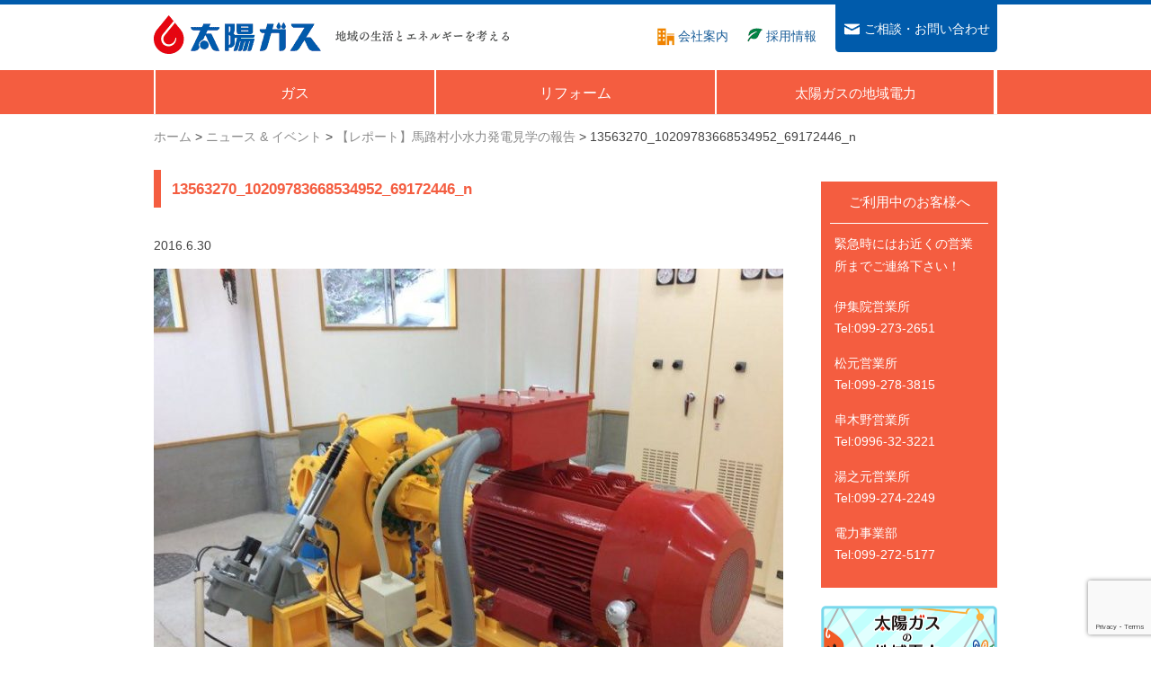

--- FILE ---
content_type: text/html; charset=UTF-8
request_url: https://taiyo-gas.or.jp/news/umajimura/attachment/13563270_10209783668534952_69172446_n/
body_size: 9362
content:
<!DOCTYPE html>
<html lang="ja" id="html">
<head>
<meta charset="UTF-8">
<meta http-equiv="X-UA-Compatible" content="IE=edge">
<meta name="viewport" content="target-densitydpi=device-dpi, width=device-width, initial-scale=1.0, user-scalable=yes">
<meta name="google-site-verification" content="vj24PrCOobLgc5EzowVAxy7gLme4rjwjhrtmfGW4bfY">
<link rel="shortcut icon" href="https://taiyo-gas.or.jp/cms/wp-content/themes/taiyo-gas_ver2/favicon.ico" type="image/x-icon">
<link rel="stylesheet" href="https://maxcdn.bootstrapcdn.com/font-awesome/4.5.0/css/font-awesome.min.css">
<!-- <link rel="stylesheet" href="https://taiyo-gas.or.jp/cms/wp-content/themes/taiyo-gas_ver2/css/style.css?ver=20250520"> -->
<script type="text/javascript" src="//webfonts.xserver.jp/js/xserver.js"></script>
<script src="//ajax.googleapis.com/ajax/libs/jquery/1.11.2/jquery.min.js"></script>
<script src="https://ajaxzip3.github.io/ajaxzip3.js" charset="UTF-8"></script>
<script>
window.jQuery || document.write('<script src="./js/jquery-1.11.2.min.js"><\/script>')
</script>
<script src='//taiyo-gas.or.jp/cms/wp-content/cache/wpfc-minified/6zrtrnfa/dmefp.js' type="text/javascript"></script>
<!-- <script src="https://taiyo-gas.or.jp/cms/wp-content/themes/taiyo-gas_ver2/js/jquery.easing.js"></script> -->
<!-- bxslider -->
<!-- <script src="https://taiyo-gas.or.jp/cms/wp-content/themes/taiyo-gas_ver2/js/jquery.bxslider/jquery.bxslider.min.js"></script> -->
<!-- <link rel="stylesheet" href="https://taiyo-gas.or.jp/cms/wp-content/themes/taiyo-gas_ver2/js/jquery.bxslider/jquery.bxslider.css"> -->
<link rel="stylesheet" type="text/css" href="//taiyo-gas.or.jp/cms/wp-content/cache/wpfc-minified/3lmpx63/dmefp.css" media="all"/>
<!--// bxslider -->
<!-- fixedHeaderScroll -->
<!-- <script src="https://taiyo-gas.or.jp/cms/wp-content/themes/taiyo-gas_ver2/js/jquery.fixedheaderscroll.js"></script> -->
<!--// fixedHeaderScroll -->
<!-- <script src="https://taiyo-gas.or.jp/cms/wp-content/themes/taiyo-gas_ver2/js/script.js"></script> -->
<!--[if lt IE 9]>
<script src="https://cdnjs.cloudflare.com/ajax/libs/html5shiv/3.7.3/html5shiv.min.js"></script>
<script src="https://cdnjs.cloudflare.com/ajax/libs/selectivizr/1.0.2/selectivizr-min.js"></script>
<![endif]-->
<meta name='robots' content='index, follow, max-image-preview:large, max-snippet:-1, max-video-preview:-1' />
<!-- This site is optimized with the Yoast SEO plugin v26.8 - https://yoast.com/product/yoast-seo-wordpress/ -->
<title>13563270_10209783668534952_69172446_n - 太陽ガス株式会社　鹿児島のガスとでんきの総合企業</title>
<link rel="canonical" href="https://taiyo-gas.or.jp/news/umajimura/attachment/13563270_10209783668534952_69172446_n/" />
<meta property="og:locale" content="ja_JP" />
<meta property="og:type" content="article" />
<meta property="og:title" content="13563270_10209783668534952_69172446_n - 太陽ガス株式会社　鹿児島のガスとでんきの総合企業" />
<meta property="og:description" content="断崖絶壁の下に発電所。" />
<meta property="og:url" content="https://taiyo-gas.or.jp/news/umajimura/attachment/13563270_10209783668534952_69172446_n/" />
<meta property="og:site_name" content="太陽ガス株式会社　鹿児島のガスとでんきの総合企業" />
<meta property="article:modified_time" content="2016-06-30T09:43:29+00:00" />
<meta property="og:image" content="https://taiyo-gas.or.jp/news/umajimura/attachment/13563270_10209783668534952_69172446_n" />
<meta property="og:image:width" content="888" />
<meta property="og:image:height" content="663" />
<meta property="og:image:type" content="image/jpeg" />
<meta name="twitter:card" content="summary_large_image" />
<script type="application/ld+json" class="yoast-schema-graph">{"@context":"https://schema.org","@graph":[{"@type":"WebPage","@id":"https://taiyo-gas.or.jp/news/umajimura/attachment/13563270_10209783668534952_69172446_n/","url":"https://taiyo-gas.or.jp/news/umajimura/attachment/13563270_10209783668534952_69172446_n/","name":"13563270_10209783668534952_69172446_n - 太陽ガス株式会社　鹿児島のガスとでんきの総合企業","isPartOf":{"@id":"https://taiyo-gas.or.jp/#website"},"primaryImageOfPage":{"@id":"https://taiyo-gas.or.jp/news/umajimura/attachment/13563270_10209783668534952_69172446_n/#primaryimage"},"image":{"@id":"https://taiyo-gas.or.jp/news/umajimura/attachment/13563270_10209783668534952_69172446_n/#primaryimage"},"thumbnailUrl":"https://taiyo-gas.or.jp/cms/wp-content/uploads/2016/06/13563270_10209783668534952_69172446_n.jpg","datePublished":"2016-06-30T09:41:44+00:00","dateModified":"2016-06-30T09:43:29+00:00","breadcrumb":{"@id":"https://taiyo-gas.or.jp/news/umajimura/attachment/13563270_10209783668534952_69172446_n/#breadcrumb"},"inLanguage":"ja","potentialAction":[{"@type":"ReadAction","target":["https://taiyo-gas.or.jp/news/umajimura/attachment/13563270_10209783668534952_69172446_n/"]}]},{"@type":"ImageObject","inLanguage":"ja","@id":"https://taiyo-gas.or.jp/news/umajimura/attachment/13563270_10209783668534952_69172446_n/#primaryimage","url":"https://taiyo-gas.or.jp/cms/wp-content/uploads/2016/06/13563270_10209783668534952_69172446_n.jpg","contentUrl":"https://taiyo-gas.or.jp/cms/wp-content/uploads/2016/06/13563270_10209783668534952_69172446_n.jpg","width":888,"height":663,"caption":"断崖絶壁の下に発電所。"},{"@type":"BreadcrumbList","@id":"https://taiyo-gas.or.jp/news/umajimura/attachment/13563270_10209783668534952_69172446_n/#breadcrumb","itemListElement":[{"@type":"ListItem","position":1,"name":"ホーム","item":"https://taiyo-gas.or.jp/"},{"@type":"ListItem","position":2,"name":"【レポート】馬路村小水力発電見学の報告","item":"https://taiyo-gas.or.jp/news/umajimura/"},{"@type":"ListItem","position":3,"name":"13563270_10209783668534952_69172446_n"}]},{"@type":"WebSite","@id":"https://taiyo-gas.or.jp/#website","url":"https://taiyo-gas.or.jp/","name":"太陽ガス株式会社　鹿児島のガスとでんきの総合企業","description":"","publisher":{"@id":"https://taiyo-gas.or.jp/#organization"},"potentialAction":[{"@type":"SearchAction","target":{"@type":"EntryPoint","urlTemplate":"https://taiyo-gas.or.jp/?s={search_term_string}"},"query-input":{"@type":"PropertyValueSpecification","valueRequired":true,"valueName":"search_term_string"}}],"inLanguage":"ja"},{"@type":"Organization","@id":"https://taiyo-gas.or.jp/#organization","name":"太陽ガス株式会社","url":"https://taiyo-gas.or.jp/","logo":{"@type":"ImageObject","inLanguage":"ja","@id":"https://taiyo-gas.or.jp/#/schema/logo/image/","url":"https://taiyo-gas.or.jp/cms/wp-content/uploads/2015/12/tg-logo-1024px.png","contentUrl":"https://taiyo-gas.or.jp/cms/wp-content/uploads/2015/12/tg-logo-1024px.png","width":1024,"height":984,"caption":"太陽ガス株式会社"},"image":{"@id":"https://taiyo-gas.or.jp/#/schema/logo/image/"}}]}</script>
<!-- / Yoast SEO plugin. -->
<link rel="alternate" title="oEmbed (JSON)" type="application/json+oembed" href="https://taiyo-gas.or.jp/wp-json/oembed/1.0/embed?url=https%3A%2F%2Ftaiyo-gas.or.jp%2Fnews%2Fumajimura%2Fattachment%2F13563270_10209783668534952_69172446_n%2F" />
<link rel="alternate" title="oEmbed (XML)" type="text/xml+oembed" href="https://taiyo-gas.or.jp/wp-json/oembed/1.0/embed?url=https%3A%2F%2Ftaiyo-gas.or.jp%2Fnews%2Fumajimura%2Fattachment%2F13563270_10209783668534952_69172446_n%2F&#038;format=xml" />
<style id='wp-img-auto-sizes-contain-inline-css' type='text/css'>
img:is([sizes=auto i],[sizes^="auto," i]){contain-intrinsic-size:3000px 1500px}
/*# sourceURL=wp-img-auto-sizes-contain-inline-css */
</style>
<style id='wp-emoji-styles-inline-css' type='text/css'>
img.wp-smiley, img.emoji {
display: inline !important;
border: none !important;
box-shadow: none !important;
height: 1em !important;
width: 1em !important;
margin: 0 0.07em !important;
vertical-align: -0.1em !important;
background: none !important;
padding: 0 !important;
}
/*# sourceURL=wp-emoji-styles-inline-css */
</style>
<style id='wp-block-library-inline-css' type='text/css'>
:root{--wp-block-synced-color:#7a00df;--wp-block-synced-color--rgb:122,0,223;--wp-bound-block-color:var(--wp-block-synced-color);--wp-editor-canvas-background:#ddd;--wp-admin-theme-color:#007cba;--wp-admin-theme-color--rgb:0,124,186;--wp-admin-theme-color-darker-10:#006ba1;--wp-admin-theme-color-darker-10--rgb:0,107,160.5;--wp-admin-theme-color-darker-20:#005a87;--wp-admin-theme-color-darker-20--rgb:0,90,135;--wp-admin-border-width-focus:2px}@media (min-resolution:192dpi){:root{--wp-admin-border-width-focus:1.5px}}.wp-element-button{cursor:pointer}:root .has-very-light-gray-background-color{background-color:#eee}:root .has-very-dark-gray-background-color{background-color:#313131}:root .has-very-light-gray-color{color:#eee}:root .has-very-dark-gray-color{color:#313131}:root .has-vivid-green-cyan-to-vivid-cyan-blue-gradient-background{background:linear-gradient(135deg,#00d084,#0693e3)}:root .has-purple-crush-gradient-background{background:linear-gradient(135deg,#34e2e4,#4721fb 50%,#ab1dfe)}:root .has-hazy-dawn-gradient-background{background:linear-gradient(135deg,#faaca8,#dad0ec)}:root .has-subdued-olive-gradient-background{background:linear-gradient(135deg,#fafae1,#67a671)}:root .has-atomic-cream-gradient-background{background:linear-gradient(135deg,#fdd79a,#004a59)}:root .has-nightshade-gradient-background{background:linear-gradient(135deg,#330968,#31cdcf)}:root .has-midnight-gradient-background{background:linear-gradient(135deg,#020381,#2874fc)}:root{--wp--preset--font-size--normal:16px;--wp--preset--font-size--huge:42px}.has-regular-font-size{font-size:1em}.has-larger-font-size{font-size:2.625em}.has-normal-font-size{font-size:var(--wp--preset--font-size--normal)}.has-huge-font-size{font-size:var(--wp--preset--font-size--huge)}.has-text-align-center{text-align:center}.has-text-align-left{text-align:left}.has-text-align-right{text-align:right}.has-fit-text{white-space:nowrap!important}#end-resizable-editor-section{display:none}.aligncenter{clear:both}.items-justified-left{justify-content:flex-start}.items-justified-center{justify-content:center}.items-justified-right{justify-content:flex-end}.items-justified-space-between{justify-content:space-between}.screen-reader-text{border:0;clip-path:inset(50%);height:1px;margin:-1px;overflow:hidden;padding:0;position:absolute;width:1px;word-wrap:normal!important}.screen-reader-text:focus{background-color:#ddd;clip-path:none;color:#444;display:block;font-size:1em;height:auto;left:5px;line-height:normal;padding:15px 23px 14px;text-decoration:none;top:5px;width:auto;z-index:100000}html :where(.has-border-color){border-style:solid}html :where([style*=border-top-color]){border-top-style:solid}html :where([style*=border-right-color]){border-right-style:solid}html :where([style*=border-bottom-color]){border-bottom-style:solid}html :where([style*=border-left-color]){border-left-style:solid}html :where([style*=border-width]){border-style:solid}html :where([style*=border-top-width]){border-top-style:solid}html :where([style*=border-right-width]){border-right-style:solid}html :where([style*=border-bottom-width]){border-bottom-style:solid}html :where([style*=border-left-width]){border-left-style:solid}html :where(img[class*=wp-image-]){height:auto;max-width:100%}:where(figure){margin:0 0 1em}html :where(.is-position-sticky){--wp-admin--admin-bar--position-offset:var(--wp-admin--admin-bar--height,0px)}@media screen and (max-width:600px){html :where(.is-position-sticky){--wp-admin--admin-bar--position-offset:0px}}
/*wp_block_styles_on_demand_placeholder:6980479010a10*/
/*# sourceURL=wp-block-library-inline-css */
</style>
<style id='classic-theme-styles-inline-css' type='text/css'>
/*! This file is auto-generated */
.wp-block-button__link{color:#fff;background-color:#32373c;border-radius:9999px;box-shadow:none;text-decoration:none;padding:calc(.667em + 2px) calc(1.333em + 2px);font-size:1.125em}.wp-block-file__button{background:#32373c;color:#fff;text-decoration:none}
/*# sourceURL=/wp-includes/css/classic-themes.min.css */
</style>
<!-- <link rel='stylesheet' id='contact-form-7-css' href='https://taiyo-gas.or.jp/cms/wp-content/plugins/contact-form-7/includes/css/styles.css?ver=6.1.4' type='text/css' media='all' /> -->
<!-- <link rel='stylesheet' id='cf7cf-style-css' href='https://taiyo-gas.or.jp/cms/wp-content/plugins/cf7-conditional-fields/style.css?ver=2.6.7' type='text/css' media='all' /> -->
<link rel="stylesheet" type="text/css" href="//taiyo-gas.or.jp/cms/wp-content/cache/wpfc-minified/diw8bh0/dmef0.css" media="all"/>
<script src='//taiyo-gas.or.jp/cms/wp-content/cache/wpfc-minified/1yry3zai/dmef0.js' type="text/javascript"></script>
<!-- <script type="text/javascript" src="https://taiyo-gas.or.jp/cms/wp-includes/js/jquery/jquery.min.js?ver=3.7.1" id="jquery-core-js"></script> -->
<!-- <script type="text/javascript" src="https://taiyo-gas.or.jp/cms/wp-includes/js/jquery/jquery-migrate.min.js?ver=3.4.1" id="jquery-migrate-js"></script> -->
<link rel="https://api.w.org/" href="https://taiyo-gas.or.jp/wp-json/" /><link rel="alternate" title="JSON" type="application/json" href="https://taiyo-gas.or.jp/wp-json/wp/v2/media/1574" /><link rel="EditURI" type="application/rsd+xml" title="RSD" href="https://taiyo-gas.or.jp/cms/xmlrpc.php?rsd" />
<meta name="generator" content="WordPress 6.9" />
<link rel='shortlink' href='https://taiyo-gas.or.jp/?p=1574' />
<meta name="robots" content="noindex,nofollow" /> <link rel="icon" href="https://taiyo-gas.or.jp/cms/wp-content/uploads/2015/12/cropped-tg-logo-1024px-222x148.png" sizes="32x32" />
<link rel="icon" href="https://taiyo-gas.or.jp/cms/wp-content/uploads/2015/12/cropped-tg-logo-1024px-222x148.png" sizes="192x192" />
<link rel="apple-touch-icon" href="https://taiyo-gas.or.jp/cms/wp-content/uploads/2015/12/cropped-tg-logo-1024px-222x148.png" />
<meta name="msapplication-TileImage" content="https://taiyo-gas.or.jp/cms/wp-content/uploads/2015/12/cropped-tg-logo-1024px.png" />
</head>
<body data-rsssl=1 class="underlayer single">
<script>
(function(i, s, o, g, r, a, m) {
i['GoogleAnalyticsObject'] = r;
i[r] = i[r] || function() {
(i[r].q = i[r].q || []).push(arguments)
}, i[r].l = 1 * new Date();
a = s.createElement(o),
m = s.getElementsByTagName(o)[0];
a.async = 1;
a.src = g;
m.parentNode.insertBefore(a, m)
})(window, document, 'script', '//www.google-analytics.com/analytics.js', 'ga');
ga('create', 'UA-71115302-1', 'auto');
ga('send', 'pageview');
</script>
<header id="pagetop">
<div class="wrapper">
<h1><a href="https://taiyo-gas.or.jp/">太陽ガス</a></h1>
<p class="subtitle">地域の生活とエネルギーを考える</p>
<nav id="main-nav">
<ul class="container">
<li>
<a class="gas_link" href="#"><span>ガス</span></a>
<ul class="header_sub">
<li><a href="/katei/">ご家庭向け</a></li>
<li><a href="/gyomu/">業務用</a></li>
</ul>
</li>
<li>
<a href="https://taiyo-gas.or.jp/reform/"><span>リフォーム</span></a>
</li>
<li class="header_nav_last">
<a href="https://taiyo-gas.or.jp/denryoku/"><span>太陽ガスの地域電力</span></a>
</li>
</ul>
<p class="nav-toggle desktop-none"><i class="fa fa-bars fa-2x"></i></p>
</nav>
<nav id="sub-nav">
<ul class="container">
<li><a href="https://taiyo-gas.or.jp/company/"><span class="header-company"></span><span>会社案内</span></a></li>
<li><a href="https://taiyo-gas.or.jp/company/recruit/"><span class="header-recruit"></span><span>採用情報</span></a></li>
<li class="header-contact"><a href="https://taiyo-gas.or.jp/contact/"><span></span><span>ご相談・お問い合わせ</span></a></li>
</ul>
</nav>
</div>
</header>
<section class="no-icatch">
<ol class="breadcrumb wrapper">
<li> <a title="太陽ガス株式会社　鹿児島のガスとでんきの総合企業" href="https://taiyo-gas.or.jp" itemprop="url"> <span itemprop="title">ホーム</span> </a></li> &gt; <li><a property="item" typeof="WebPage" title="Go to ニュース &amp; イベント." href="https://taiyo-gas.or.jp/news/" class="archive post-news-archive"><span property="name">ニュース &amp; イベント</span></a><meta property="position" content="2"></li> &gt; <li><a property="item" typeof="WebPage" title="Go to 【レポート】馬路村小水力発電見学の報告." href="https://taiyo-gas.or.jp/news/umajimura/" class="post post-news"><span property="name">【レポート】馬路村小水力発電見学の報告</span></a><meta property="position" content="3"></li> &gt; <li><span property="name">13563270_10209783668534952_69172446_n</span><meta property="position" content="4"></li>																						</ol>
</section>
<section class="contents no-icatch-contents">
<div class="wrapper">
<article class="main">
<h2 class="leftborder">13563270_10209783668534952_69172446_n</h2>
<p>2016.6.30</p>
<p class="attachment"><a href='https://taiyo-gas.or.jp/cms/wp-content/uploads/2016/06/13563270_10209783668534952_69172446_n.jpg'><img fetchpriority="high" decoding="async" width="700" height="523" src="https://taiyo-gas.or.jp/cms/wp-content/uploads/2016/06/13563270_10209783668534952_69172446_n-700x523.jpg" class="attachment-medium size-medium" alt="" srcset="https://taiyo-gas.or.jp/cms/wp-content/uploads/2016/06/13563270_10209783668534952_69172446_n-700x523.jpg 700w, https://taiyo-gas.or.jp/cms/wp-content/uploads/2016/06/13563270_10209783668534952_69172446_n-768x573.jpg 768w, https://taiyo-gas.or.jp/cms/wp-content/uploads/2016/06/13563270_10209783668534952_69172446_n.jpg 888w" sizes="(max-width: 700px) 100vw, 700px" /></a></p>
<div class="nav-below" style="margin-top: 4rem; clear:both;">
<span class="nav-previous" style="float:left; width: 50%; display:block;"><a href="https://taiyo-gas.or.jp/news/umajimura/" rel="prev">&lt; 前の記事へ</a></span>
<span class="nav-next" style="text-align: right; float:right; width: 50%; display:block;"></span>
</div><!-- /.nav-below -->
</article>
<div class="side">
<div class="tellbox">
<h2>ご利用中のお客様へ</h2>
<p>緊急時にはお近くの営業所までご連絡下さい！</p>
<dl>
<dt>伊集院営業所</dt>
<dd>Tel:099-273-2651</dd>
</dl>
<dl>
<dt>松元営業所</dt>
<dd>Tel:099-278-3815</dd>
</dl>
<dl>
<dt>串木野営業所</dt>
<dd>Tel:0996-32-3221</dd>
</dl>
<dl>
<dt>湯之元営業所</dt>
<dd>Tel:099-274-2249</dd>
</dl>
<dl>
<dt>電力事業部</dt>
<dd>Tel:099-272-5177</dd>
</dl>
</div>
<ul class="side-banner">
<li><a href="https://taiyo-gas.or.jp/denryoku/simulator/"><img
src="https://taiyo-gas.or.jp/cms/wp-content/uploads/2016/04/denryoku_banner02-2x.png"
alt="太陽ガスの地域電力 電力シミュレーター"></a></li>
<!--<li><a href="https://taiyo-gas.or.jp/denryoku">太陽ガスの地域電力</a></li>-->
<li><a href="https://cenepon.taiyo-gas.or.jp/users/login" target="_blank"><img
src="https://taiyo-gas.or.jp/cms/wp-content/uploads/2021/06/cenepon_bannar.png"
alt="cenepon"></a></li>
<li><a href="http://happy-energy.jp/" target="_blank">Happy Energy</a></li>
</ul>
<ul class="side-social">
<li>
<h3><i class="fa fa-twitter" aria-hidden="true" style="color:#55ACEE"></i> Twitter</h3>
<a class="twitter-timeline" href="https://twitter.com/taiyo_gas" data-widget-id="720862796569686016"
data-height="350" data-chrome="noheader nofooter noscrollbar">@taiyo_gasさんのツイート</a>
<script>
! function (d, s, id) {
var js, fjs = d.getElementsByTagName(s)[0],
p = /^http:/.test(d.location) ? 'http' : 'https';
if (!d.getElementById(id)) {
js = d.createElement(s);
js.id = id;
js.src = p + "://platform.twitter.com/widgets.js";
fjs.parentNode.insertBefore(js, fjs);
}
}(document, "script", "twitter-wjs");
</script>
</li>
<li>
[instagram-feed feed=1]			
</li>
<li>
[custom-facebook-feed feed=1]		</li>
</ul>
</div>			</div><!-- end of .wrapper -->
<div class="backtotop">
<div class="wrapper"><a href="#html"><img src="https://taiyo-gas.or.jp/cms/wp-content/themes/taiyo-gas_ver2/images/backtotop.png" alt="戻る"><span>ページの先頭へ戻る</span></a></div>
</div>
<footer class="main-footer">
<div class="wrapper">
<div class="footer-link">
<ul>
<li><a href="https://taiyo-gas.or.jp/katei/">ご家庭のお客さま</a></li>
<li><a href="https://taiyo-gas.or.jp/katei/ryoukin/">ガス料金のご案内</a></li>
<li><a href="https://taiyo-gas.or.jp/katei/scenes/">シーンから探す</a></li>
<li><a href="https://taiyo-gas.or.jp/katei/gaskiki/">機器・サービスから探す</a></li>
<li><a href="https://taiyo-gas.or.jp/katei/pointclub/">ポイントクラブのご案内</a></li>
</ul>
</div>
<div class="footer-link">
<ul>
<li><a href="https://taiyo-gas.or.jp/gyomu/">業務用のお客さま</a></li>
<li><a href="https://taiyo-gas.or.jp/gyomu/ryoukin/cp_price">ガス料金について</a></li>
<li><a href="https://taiyo-gas.or.jp/gyomu/gyoshu/">業種から探す</a></li>
<li><a href="https://taiyo-gas.or.jp/gyomu/kiki/">機器・サービスから探す</a></li>
</ul>
</div>
<div class="footer-link">
<ul>
<li><a href="https://taiyo-gas.or.jp/news/">ニュース＆イベント</a></li>
<li><a href="https://taiyo-gas.or.jp/kurashi/">暮らしのインフォメーション</a></li>
<li><a href="https://taiyo-gas.or.jp/company/">会社案内</a></li>
<li><a href="https://taiyo-gas.or.jp/company/eigyosho/">営業所のご案内</a></li>
<li><a href="https://taiyo-gas.or.jp/contact/">ご相談・お問い合わせ</a></li>
<li><a href="https://taiyo-gas.or.jp/privacy/">個人情報の取扱いについて</a></li>
</ul>
</div>
<div class="footer-link">
<ul>
<li><a href="https://taiyo-gas.or.jp/reform/">太陽ガスのリフォーム</a></li>
<li><a href="https://taiyo-gas.or.jp/denryoku/">太陽ガスの地域電力</a></li>
<li><a href="https://taiyo-gas.or.jp/company/recruit/">採用情報</a></li>
<li><a href="https://happy-energy.jp/" target="_blank">Happy Energy</a></li>
<li><a href="https://www.facebook.com/taiyogas/" target="_blank">太陽ガスFacebook</a></li>
<li><a href="https://twitter.com/taiyo_gas" target="_blank">太陽ガスTwitter</a></li>
</ul>
</div>
</div>
<p class="copyright">Copyright TAIYO-GAS co.ltd, all rights reserved.</p>
</footer>
</section>
<script type="speculationrules">
{"prefetch":[{"source":"document","where":{"and":[{"href_matches":"/*"},{"not":{"href_matches":["/cms/wp-*.php","/cms/wp-admin/*","/cms/wp-content/uploads/*","/cms/wp-content/*","/cms/wp-content/plugins/*","/cms/wp-content/themes/taiyo-gas_ver2/*","/*\\?(.+)"]}},{"not":{"selector_matches":"a[rel~=\"nofollow\"]"}},{"not":{"selector_matches":".no-prefetch, .no-prefetch a"}}]},"eagerness":"conservative"}]}
</script>
<script type="text/javascript">
document.addEventListener('DOMContentLoaded', function () {
document.querySelectorAll('.wpcf7-form-control.half-digit').forEach(function (input) {
input.addEventListener('input', function () {
this.value = this.value.replace(/[^0-9]/g, '');
});
});
});
</script>
<script type="text/javascript" src="https://taiyo-gas.or.jp/cms/wp-includes/js/dist/hooks.min.js?ver=dd5603f07f9220ed27f1" id="wp-hooks-js"></script>
<script type="text/javascript" src="https://taiyo-gas.or.jp/cms/wp-includes/js/dist/i18n.min.js?ver=c26c3dc7bed366793375" id="wp-i18n-js"></script>
<script type="text/javascript" id="wp-i18n-js-after">
/* <![CDATA[ */
wp.i18n.setLocaleData( { 'text direction\u0004ltr': [ 'ltr' ] } );
//# sourceURL=wp-i18n-js-after
/* ]]> */
</script>
<script type="text/javascript" src="https://taiyo-gas.or.jp/cms/wp-content/plugins/contact-form-7/includes/swv/js/index.js?ver=6.1.4" id="swv-js"></script>
<script type="text/javascript" id="contact-form-7-js-translations">
/* <![CDATA[ */
( function( domain, translations ) {
var localeData = translations.locale_data[ domain ] || translations.locale_data.messages;
localeData[""].domain = domain;
wp.i18n.setLocaleData( localeData, domain );
} )( "contact-form-7", {"translation-revision-date":"2025-11-30 08:12:23+0000","generator":"GlotPress\/4.0.3","domain":"messages","locale_data":{"messages":{"":{"domain":"messages","plural-forms":"nplurals=1; plural=0;","lang":"ja_JP"},"This contact form is placed in the wrong place.":["\u3053\u306e\u30b3\u30f3\u30bf\u30af\u30c8\u30d5\u30a9\u30fc\u30e0\u306f\u9593\u9055\u3063\u305f\u4f4d\u7f6e\u306b\u7f6e\u304b\u308c\u3066\u3044\u307e\u3059\u3002"],"Error:":["\u30a8\u30e9\u30fc:"]}},"comment":{"reference":"includes\/js\/index.js"}} );
//# sourceURL=contact-form-7-js-translations
/* ]]> */
</script>
<script type="text/javascript" id="contact-form-7-js-before">
/* <![CDATA[ */
var wpcf7 = {
"api": {
"root": "https:\/\/taiyo-gas.or.jp\/wp-json\/",
"namespace": "contact-form-7\/v1"
}
};
//# sourceURL=contact-form-7-js-before
/* ]]> */
</script>
<script type="text/javascript" src="https://taiyo-gas.or.jp/cms/wp-content/plugins/contact-form-7/includes/js/index.js?ver=6.1.4" id="contact-form-7-js"></script>
<script type="text/javascript" id="wpcf7cf-scripts-js-extra">
/* <![CDATA[ */
var wpcf7cf_global_settings = {"ajaxurl":"https://taiyo-gas.or.jp/cms/wp-admin/admin-ajax.php"};
//# sourceURL=wpcf7cf-scripts-js-extra
/* ]]> */
</script>
<script type="text/javascript" src="https://taiyo-gas.or.jp/cms/wp-content/plugins/cf7-conditional-fields/js/scripts.js?ver=2.6.7" id="wpcf7cf-scripts-js"></script>
<script type="text/javascript" src="https://www.google.com/recaptcha/api.js?render=6LdtGeYrAAAAAEZLqQiFS4JmpSWr-fbd9Evx_N9g&amp;ver=3.0" id="google-recaptcha-js"></script>
<script type="text/javascript" src="https://taiyo-gas.or.jp/cms/wp-includes/js/dist/vendor/wp-polyfill.min.js?ver=3.15.0" id="wp-polyfill-js"></script>
<script type="text/javascript" id="wpcf7-recaptcha-js-before">
/* <![CDATA[ */
var wpcf7_recaptcha = {
"sitekey": "6LdtGeYrAAAAAEZLqQiFS4JmpSWr-fbd9Evx_N9g",
"actions": {
"homepage": "homepage",
"contactform": "contactform"
}
};
//# sourceURL=wpcf7-recaptcha-js-before
/* ]]> */
</script>
<script type="text/javascript" src="https://taiyo-gas.or.jp/cms/wp-content/plugins/contact-form-7/modules/recaptcha/index.js?ver=6.1.4" id="wpcf7-recaptcha-js"></script>
<script id="wp-emoji-settings" type="application/json">
{"baseUrl":"https://s.w.org/images/core/emoji/17.0.2/72x72/","ext":".png","svgUrl":"https://s.w.org/images/core/emoji/17.0.2/svg/","svgExt":".svg","source":{"concatemoji":"https://taiyo-gas.or.jp/cms/wp-includes/js/wp-emoji-release.min.js?ver=6.9"}}
</script>
<script type="module">
/* <![CDATA[ */
/*! This file is auto-generated */
const a=JSON.parse(document.getElementById("wp-emoji-settings").textContent),o=(window._wpemojiSettings=a,"wpEmojiSettingsSupports"),s=["flag","emoji"];function i(e){try{var t={supportTests:e,timestamp:(new Date).valueOf()};sessionStorage.setItem(o,JSON.stringify(t))}catch(e){}}function c(e,t,n){e.clearRect(0,0,e.canvas.width,e.canvas.height),e.fillText(t,0,0);t=new Uint32Array(e.getImageData(0,0,e.canvas.width,e.canvas.height).data);e.clearRect(0,0,e.canvas.width,e.canvas.height),e.fillText(n,0,0);const a=new Uint32Array(e.getImageData(0,0,e.canvas.width,e.canvas.height).data);return t.every((e,t)=>e===a[t])}function p(e,t){e.clearRect(0,0,e.canvas.width,e.canvas.height),e.fillText(t,0,0);var n=e.getImageData(16,16,1,1);for(let e=0;e<n.data.length;e++)if(0!==n.data[e])return!1;return!0}function u(e,t,n,a){switch(t){case"flag":return n(e,"\ud83c\udff3\ufe0f\u200d\u26a7\ufe0f","\ud83c\udff3\ufe0f\u200b\u26a7\ufe0f")?!1:!n(e,"\ud83c\udde8\ud83c\uddf6","\ud83c\udde8\u200b\ud83c\uddf6")&&!n(e,"\ud83c\udff4\udb40\udc67\udb40\udc62\udb40\udc65\udb40\udc6e\udb40\udc67\udb40\udc7f","\ud83c\udff4\u200b\udb40\udc67\u200b\udb40\udc62\u200b\udb40\udc65\u200b\udb40\udc6e\u200b\udb40\udc67\u200b\udb40\udc7f");case"emoji":return!a(e,"\ud83e\u1fac8")}return!1}function f(e,t,n,a){let r;const o=(r="undefined"!=typeof WorkerGlobalScope&&self instanceof WorkerGlobalScope?new OffscreenCanvas(300,150):document.createElement("canvas")).getContext("2d",{willReadFrequently:!0}),s=(o.textBaseline="top",o.font="600 32px Arial",{});return e.forEach(e=>{s[e]=t(o,e,n,a)}),s}function r(e){var t=document.createElement("script");t.src=e,t.defer=!0,document.head.appendChild(t)}a.supports={everything:!0,everythingExceptFlag:!0},new Promise(t=>{let n=function(){try{var e=JSON.parse(sessionStorage.getItem(o));if("object"==typeof e&&"number"==typeof e.timestamp&&(new Date).valueOf()<e.timestamp+604800&&"object"==typeof e.supportTests)return e.supportTests}catch(e){}return null}();if(!n){if("undefined"!=typeof Worker&&"undefined"!=typeof OffscreenCanvas&&"undefined"!=typeof URL&&URL.createObjectURL&&"undefined"!=typeof Blob)try{var e="postMessage("+f.toString()+"("+[JSON.stringify(s),u.toString(),c.toString(),p.toString()].join(",")+"));",a=new Blob([e],{type:"text/javascript"});const r=new Worker(URL.createObjectURL(a),{name:"wpTestEmojiSupports"});return void(r.onmessage=e=>{i(n=e.data),r.terminate(),t(n)})}catch(e){}i(n=f(s,u,c,p))}t(n)}).then(e=>{for(const n in e)a.supports[n]=e[n],a.supports.everything=a.supports.everything&&a.supports[n],"flag"!==n&&(a.supports.everythingExceptFlag=a.supports.everythingExceptFlag&&a.supports[n]);var t;a.supports.everythingExceptFlag=a.supports.everythingExceptFlag&&!a.supports.flag,a.supports.everything||((t=a.source||{}).concatemoji?r(t.concatemoji):t.wpemoji&&t.twemoji&&(r(t.twemoji),r(t.wpemoji)))});
//# sourceURL=https://taiyo-gas.or.jp/cms/wp-includes/js/wp-emoji-loader.min.js
/* ]]> */
</script>
</body>
</html><!-- WP Fastest Cache file was created in 0.145 seconds, on 2026年2月2日 @ 3:43 PM --><!-- need to refresh to see cached version -->

--- FILE ---
content_type: text/html; charset=utf-8
request_url: https://www.google.com/recaptcha/api2/anchor?ar=1&k=6LdtGeYrAAAAAEZLqQiFS4JmpSWr-fbd9Evx_N9g&co=aHR0cHM6Ly90YWl5by1nYXMub3IuanA6NDQz&hl=en&v=N67nZn4AqZkNcbeMu4prBgzg&size=invisible&anchor-ms=20000&execute-ms=30000&cb=jj68abrejesf
body_size: 48578
content:
<!DOCTYPE HTML><html dir="ltr" lang="en"><head><meta http-equiv="Content-Type" content="text/html; charset=UTF-8">
<meta http-equiv="X-UA-Compatible" content="IE=edge">
<title>reCAPTCHA</title>
<style type="text/css">
/* cyrillic-ext */
@font-face {
  font-family: 'Roboto';
  font-style: normal;
  font-weight: 400;
  font-stretch: 100%;
  src: url(//fonts.gstatic.com/s/roboto/v48/KFO7CnqEu92Fr1ME7kSn66aGLdTylUAMa3GUBHMdazTgWw.woff2) format('woff2');
  unicode-range: U+0460-052F, U+1C80-1C8A, U+20B4, U+2DE0-2DFF, U+A640-A69F, U+FE2E-FE2F;
}
/* cyrillic */
@font-face {
  font-family: 'Roboto';
  font-style: normal;
  font-weight: 400;
  font-stretch: 100%;
  src: url(//fonts.gstatic.com/s/roboto/v48/KFO7CnqEu92Fr1ME7kSn66aGLdTylUAMa3iUBHMdazTgWw.woff2) format('woff2');
  unicode-range: U+0301, U+0400-045F, U+0490-0491, U+04B0-04B1, U+2116;
}
/* greek-ext */
@font-face {
  font-family: 'Roboto';
  font-style: normal;
  font-weight: 400;
  font-stretch: 100%;
  src: url(//fonts.gstatic.com/s/roboto/v48/KFO7CnqEu92Fr1ME7kSn66aGLdTylUAMa3CUBHMdazTgWw.woff2) format('woff2');
  unicode-range: U+1F00-1FFF;
}
/* greek */
@font-face {
  font-family: 'Roboto';
  font-style: normal;
  font-weight: 400;
  font-stretch: 100%;
  src: url(//fonts.gstatic.com/s/roboto/v48/KFO7CnqEu92Fr1ME7kSn66aGLdTylUAMa3-UBHMdazTgWw.woff2) format('woff2');
  unicode-range: U+0370-0377, U+037A-037F, U+0384-038A, U+038C, U+038E-03A1, U+03A3-03FF;
}
/* math */
@font-face {
  font-family: 'Roboto';
  font-style: normal;
  font-weight: 400;
  font-stretch: 100%;
  src: url(//fonts.gstatic.com/s/roboto/v48/KFO7CnqEu92Fr1ME7kSn66aGLdTylUAMawCUBHMdazTgWw.woff2) format('woff2');
  unicode-range: U+0302-0303, U+0305, U+0307-0308, U+0310, U+0312, U+0315, U+031A, U+0326-0327, U+032C, U+032F-0330, U+0332-0333, U+0338, U+033A, U+0346, U+034D, U+0391-03A1, U+03A3-03A9, U+03B1-03C9, U+03D1, U+03D5-03D6, U+03F0-03F1, U+03F4-03F5, U+2016-2017, U+2034-2038, U+203C, U+2040, U+2043, U+2047, U+2050, U+2057, U+205F, U+2070-2071, U+2074-208E, U+2090-209C, U+20D0-20DC, U+20E1, U+20E5-20EF, U+2100-2112, U+2114-2115, U+2117-2121, U+2123-214F, U+2190, U+2192, U+2194-21AE, U+21B0-21E5, U+21F1-21F2, U+21F4-2211, U+2213-2214, U+2216-22FF, U+2308-230B, U+2310, U+2319, U+231C-2321, U+2336-237A, U+237C, U+2395, U+239B-23B7, U+23D0, U+23DC-23E1, U+2474-2475, U+25AF, U+25B3, U+25B7, U+25BD, U+25C1, U+25CA, U+25CC, U+25FB, U+266D-266F, U+27C0-27FF, U+2900-2AFF, U+2B0E-2B11, U+2B30-2B4C, U+2BFE, U+3030, U+FF5B, U+FF5D, U+1D400-1D7FF, U+1EE00-1EEFF;
}
/* symbols */
@font-face {
  font-family: 'Roboto';
  font-style: normal;
  font-weight: 400;
  font-stretch: 100%;
  src: url(//fonts.gstatic.com/s/roboto/v48/KFO7CnqEu92Fr1ME7kSn66aGLdTylUAMaxKUBHMdazTgWw.woff2) format('woff2');
  unicode-range: U+0001-000C, U+000E-001F, U+007F-009F, U+20DD-20E0, U+20E2-20E4, U+2150-218F, U+2190, U+2192, U+2194-2199, U+21AF, U+21E6-21F0, U+21F3, U+2218-2219, U+2299, U+22C4-22C6, U+2300-243F, U+2440-244A, U+2460-24FF, U+25A0-27BF, U+2800-28FF, U+2921-2922, U+2981, U+29BF, U+29EB, U+2B00-2BFF, U+4DC0-4DFF, U+FFF9-FFFB, U+10140-1018E, U+10190-1019C, U+101A0, U+101D0-101FD, U+102E0-102FB, U+10E60-10E7E, U+1D2C0-1D2D3, U+1D2E0-1D37F, U+1F000-1F0FF, U+1F100-1F1AD, U+1F1E6-1F1FF, U+1F30D-1F30F, U+1F315, U+1F31C, U+1F31E, U+1F320-1F32C, U+1F336, U+1F378, U+1F37D, U+1F382, U+1F393-1F39F, U+1F3A7-1F3A8, U+1F3AC-1F3AF, U+1F3C2, U+1F3C4-1F3C6, U+1F3CA-1F3CE, U+1F3D4-1F3E0, U+1F3ED, U+1F3F1-1F3F3, U+1F3F5-1F3F7, U+1F408, U+1F415, U+1F41F, U+1F426, U+1F43F, U+1F441-1F442, U+1F444, U+1F446-1F449, U+1F44C-1F44E, U+1F453, U+1F46A, U+1F47D, U+1F4A3, U+1F4B0, U+1F4B3, U+1F4B9, U+1F4BB, U+1F4BF, U+1F4C8-1F4CB, U+1F4D6, U+1F4DA, U+1F4DF, U+1F4E3-1F4E6, U+1F4EA-1F4ED, U+1F4F7, U+1F4F9-1F4FB, U+1F4FD-1F4FE, U+1F503, U+1F507-1F50B, U+1F50D, U+1F512-1F513, U+1F53E-1F54A, U+1F54F-1F5FA, U+1F610, U+1F650-1F67F, U+1F687, U+1F68D, U+1F691, U+1F694, U+1F698, U+1F6AD, U+1F6B2, U+1F6B9-1F6BA, U+1F6BC, U+1F6C6-1F6CF, U+1F6D3-1F6D7, U+1F6E0-1F6EA, U+1F6F0-1F6F3, U+1F6F7-1F6FC, U+1F700-1F7FF, U+1F800-1F80B, U+1F810-1F847, U+1F850-1F859, U+1F860-1F887, U+1F890-1F8AD, U+1F8B0-1F8BB, U+1F8C0-1F8C1, U+1F900-1F90B, U+1F93B, U+1F946, U+1F984, U+1F996, U+1F9E9, U+1FA00-1FA6F, U+1FA70-1FA7C, U+1FA80-1FA89, U+1FA8F-1FAC6, U+1FACE-1FADC, U+1FADF-1FAE9, U+1FAF0-1FAF8, U+1FB00-1FBFF;
}
/* vietnamese */
@font-face {
  font-family: 'Roboto';
  font-style: normal;
  font-weight: 400;
  font-stretch: 100%;
  src: url(//fonts.gstatic.com/s/roboto/v48/KFO7CnqEu92Fr1ME7kSn66aGLdTylUAMa3OUBHMdazTgWw.woff2) format('woff2');
  unicode-range: U+0102-0103, U+0110-0111, U+0128-0129, U+0168-0169, U+01A0-01A1, U+01AF-01B0, U+0300-0301, U+0303-0304, U+0308-0309, U+0323, U+0329, U+1EA0-1EF9, U+20AB;
}
/* latin-ext */
@font-face {
  font-family: 'Roboto';
  font-style: normal;
  font-weight: 400;
  font-stretch: 100%;
  src: url(//fonts.gstatic.com/s/roboto/v48/KFO7CnqEu92Fr1ME7kSn66aGLdTylUAMa3KUBHMdazTgWw.woff2) format('woff2');
  unicode-range: U+0100-02BA, U+02BD-02C5, U+02C7-02CC, U+02CE-02D7, U+02DD-02FF, U+0304, U+0308, U+0329, U+1D00-1DBF, U+1E00-1E9F, U+1EF2-1EFF, U+2020, U+20A0-20AB, U+20AD-20C0, U+2113, U+2C60-2C7F, U+A720-A7FF;
}
/* latin */
@font-face {
  font-family: 'Roboto';
  font-style: normal;
  font-weight: 400;
  font-stretch: 100%;
  src: url(//fonts.gstatic.com/s/roboto/v48/KFO7CnqEu92Fr1ME7kSn66aGLdTylUAMa3yUBHMdazQ.woff2) format('woff2');
  unicode-range: U+0000-00FF, U+0131, U+0152-0153, U+02BB-02BC, U+02C6, U+02DA, U+02DC, U+0304, U+0308, U+0329, U+2000-206F, U+20AC, U+2122, U+2191, U+2193, U+2212, U+2215, U+FEFF, U+FFFD;
}
/* cyrillic-ext */
@font-face {
  font-family: 'Roboto';
  font-style: normal;
  font-weight: 500;
  font-stretch: 100%;
  src: url(//fonts.gstatic.com/s/roboto/v48/KFO7CnqEu92Fr1ME7kSn66aGLdTylUAMa3GUBHMdazTgWw.woff2) format('woff2');
  unicode-range: U+0460-052F, U+1C80-1C8A, U+20B4, U+2DE0-2DFF, U+A640-A69F, U+FE2E-FE2F;
}
/* cyrillic */
@font-face {
  font-family: 'Roboto';
  font-style: normal;
  font-weight: 500;
  font-stretch: 100%;
  src: url(//fonts.gstatic.com/s/roboto/v48/KFO7CnqEu92Fr1ME7kSn66aGLdTylUAMa3iUBHMdazTgWw.woff2) format('woff2');
  unicode-range: U+0301, U+0400-045F, U+0490-0491, U+04B0-04B1, U+2116;
}
/* greek-ext */
@font-face {
  font-family: 'Roboto';
  font-style: normal;
  font-weight: 500;
  font-stretch: 100%;
  src: url(//fonts.gstatic.com/s/roboto/v48/KFO7CnqEu92Fr1ME7kSn66aGLdTylUAMa3CUBHMdazTgWw.woff2) format('woff2');
  unicode-range: U+1F00-1FFF;
}
/* greek */
@font-face {
  font-family: 'Roboto';
  font-style: normal;
  font-weight: 500;
  font-stretch: 100%;
  src: url(//fonts.gstatic.com/s/roboto/v48/KFO7CnqEu92Fr1ME7kSn66aGLdTylUAMa3-UBHMdazTgWw.woff2) format('woff2');
  unicode-range: U+0370-0377, U+037A-037F, U+0384-038A, U+038C, U+038E-03A1, U+03A3-03FF;
}
/* math */
@font-face {
  font-family: 'Roboto';
  font-style: normal;
  font-weight: 500;
  font-stretch: 100%;
  src: url(//fonts.gstatic.com/s/roboto/v48/KFO7CnqEu92Fr1ME7kSn66aGLdTylUAMawCUBHMdazTgWw.woff2) format('woff2');
  unicode-range: U+0302-0303, U+0305, U+0307-0308, U+0310, U+0312, U+0315, U+031A, U+0326-0327, U+032C, U+032F-0330, U+0332-0333, U+0338, U+033A, U+0346, U+034D, U+0391-03A1, U+03A3-03A9, U+03B1-03C9, U+03D1, U+03D5-03D6, U+03F0-03F1, U+03F4-03F5, U+2016-2017, U+2034-2038, U+203C, U+2040, U+2043, U+2047, U+2050, U+2057, U+205F, U+2070-2071, U+2074-208E, U+2090-209C, U+20D0-20DC, U+20E1, U+20E5-20EF, U+2100-2112, U+2114-2115, U+2117-2121, U+2123-214F, U+2190, U+2192, U+2194-21AE, U+21B0-21E5, U+21F1-21F2, U+21F4-2211, U+2213-2214, U+2216-22FF, U+2308-230B, U+2310, U+2319, U+231C-2321, U+2336-237A, U+237C, U+2395, U+239B-23B7, U+23D0, U+23DC-23E1, U+2474-2475, U+25AF, U+25B3, U+25B7, U+25BD, U+25C1, U+25CA, U+25CC, U+25FB, U+266D-266F, U+27C0-27FF, U+2900-2AFF, U+2B0E-2B11, U+2B30-2B4C, U+2BFE, U+3030, U+FF5B, U+FF5D, U+1D400-1D7FF, U+1EE00-1EEFF;
}
/* symbols */
@font-face {
  font-family: 'Roboto';
  font-style: normal;
  font-weight: 500;
  font-stretch: 100%;
  src: url(//fonts.gstatic.com/s/roboto/v48/KFO7CnqEu92Fr1ME7kSn66aGLdTylUAMaxKUBHMdazTgWw.woff2) format('woff2');
  unicode-range: U+0001-000C, U+000E-001F, U+007F-009F, U+20DD-20E0, U+20E2-20E4, U+2150-218F, U+2190, U+2192, U+2194-2199, U+21AF, U+21E6-21F0, U+21F3, U+2218-2219, U+2299, U+22C4-22C6, U+2300-243F, U+2440-244A, U+2460-24FF, U+25A0-27BF, U+2800-28FF, U+2921-2922, U+2981, U+29BF, U+29EB, U+2B00-2BFF, U+4DC0-4DFF, U+FFF9-FFFB, U+10140-1018E, U+10190-1019C, U+101A0, U+101D0-101FD, U+102E0-102FB, U+10E60-10E7E, U+1D2C0-1D2D3, U+1D2E0-1D37F, U+1F000-1F0FF, U+1F100-1F1AD, U+1F1E6-1F1FF, U+1F30D-1F30F, U+1F315, U+1F31C, U+1F31E, U+1F320-1F32C, U+1F336, U+1F378, U+1F37D, U+1F382, U+1F393-1F39F, U+1F3A7-1F3A8, U+1F3AC-1F3AF, U+1F3C2, U+1F3C4-1F3C6, U+1F3CA-1F3CE, U+1F3D4-1F3E0, U+1F3ED, U+1F3F1-1F3F3, U+1F3F5-1F3F7, U+1F408, U+1F415, U+1F41F, U+1F426, U+1F43F, U+1F441-1F442, U+1F444, U+1F446-1F449, U+1F44C-1F44E, U+1F453, U+1F46A, U+1F47D, U+1F4A3, U+1F4B0, U+1F4B3, U+1F4B9, U+1F4BB, U+1F4BF, U+1F4C8-1F4CB, U+1F4D6, U+1F4DA, U+1F4DF, U+1F4E3-1F4E6, U+1F4EA-1F4ED, U+1F4F7, U+1F4F9-1F4FB, U+1F4FD-1F4FE, U+1F503, U+1F507-1F50B, U+1F50D, U+1F512-1F513, U+1F53E-1F54A, U+1F54F-1F5FA, U+1F610, U+1F650-1F67F, U+1F687, U+1F68D, U+1F691, U+1F694, U+1F698, U+1F6AD, U+1F6B2, U+1F6B9-1F6BA, U+1F6BC, U+1F6C6-1F6CF, U+1F6D3-1F6D7, U+1F6E0-1F6EA, U+1F6F0-1F6F3, U+1F6F7-1F6FC, U+1F700-1F7FF, U+1F800-1F80B, U+1F810-1F847, U+1F850-1F859, U+1F860-1F887, U+1F890-1F8AD, U+1F8B0-1F8BB, U+1F8C0-1F8C1, U+1F900-1F90B, U+1F93B, U+1F946, U+1F984, U+1F996, U+1F9E9, U+1FA00-1FA6F, U+1FA70-1FA7C, U+1FA80-1FA89, U+1FA8F-1FAC6, U+1FACE-1FADC, U+1FADF-1FAE9, U+1FAF0-1FAF8, U+1FB00-1FBFF;
}
/* vietnamese */
@font-face {
  font-family: 'Roboto';
  font-style: normal;
  font-weight: 500;
  font-stretch: 100%;
  src: url(//fonts.gstatic.com/s/roboto/v48/KFO7CnqEu92Fr1ME7kSn66aGLdTylUAMa3OUBHMdazTgWw.woff2) format('woff2');
  unicode-range: U+0102-0103, U+0110-0111, U+0128-0129, U+0168-0169, U+01A0-01A1, U+01AF-01B0, U+0300-0301, U+0303-0304, U+0308-0309, U+0323, U+0329, U+1EA0-1EF9, U+20AB;
}
/* latin-ext */
@font-face {
  font-family: 'Roboto';
  font-style: normal;
  font-weight: 500;
  font-stretch: 100%;
  src: url(//fonts.gstatic.com/s/roboto/v48/KFO7CnqEu92Fr1ME7kSn66aGLdTylUAMa3KUBHMdazTgWw.woff2) format('woff2');
  unicode-range: U+0100-02BA, U+02BD-02C5, U+02C7-02CC, U+02CE-02D7, U+02DD-02FF, U+0304, U+0308, U+0329, U+1D00-1DBF, U+1E00-1E9F, U+1EF2-1EFF, U+2020, U+20A0-20AB, U+20AD-20C0, U+2113, U+2C60-2C7F, U+A720-A7FF;
}
/* latin */
@font-face {
  font-family: 'Roboto';
  font-style: normal;
  font-weight: 500;
  font-stretch: 100%;
  src: url(//fonts.gstatic.com/s/roboto/v48/KFO7CnqEu92Fr1ME7kSn66aGLdTylUAMa3yUBHMdazQ.woff2) format('woff2');
  unicode-range: U+0000-00FF, U+0131, U+0152-0153, U+02BB-02BC, U+02C6, U+02DA, U+02DC, U+0304, U+0308, U+0329, U+2000-206F, U+20AC, U+2122, U+2191, U+2193, U+2212, U+2215, U+FEFF, U+FFFD;
}
/* cyrillic-ext */
@font-face {
  font-family: 'Roboto';
  font-style: normal;
  font-weight: 900;
  font-stretch: 100%;
  src: url(//fonts.gstatic.com/s/roboto/v48/KFO7CnqEu92Fr1ME7kSn66aGLdTylUAMa3GUBHMdazTgWw.woff2) format('woff2');
  unicode-range: U+0460-052F, U+1C80-1C8A, U+20B4, U+2DE0-2DFF, U+A640-A69F, U+FE2E-FE2F;
}
/* cyrillic */
@font-face {
  font-family: 'Roboto';
  font-style: normal;
  font-weight: 900;
  font-stretch: 100%;
  src: url(//fonts.gstatic.com/s/roboto/v48/KFO7CnqEu92Fr1ME7kSn66aGLdTylUAMa3iUBHMdazTgWw.woff2) format('woff2');
  unicode-range: U+0301, U+0400-045F, U+0490-0491, U+04B0-04B1, U+2116;
}
/* greek-ext */
@font-face {
  font-family: 'Roboto';
  font-style: normal;
  font-weight: 900;
  font-stretch: 100%;
  src: url(//fonts.gstatic.com/s/roboto/v48/KFO7CnqEu92Fr1ME7kSn66aGLdTylUAMa3CUBHMdazTgWw.woff2) format('woff2');
  unicode-range: U+1F00-1FFF;
}
/* greek */
@font-face {
  font-family: 'Roboto';
  font-style: normal;
  font-weight: 900;
  font-stretch: 100%;
  src: url(//fonts.gstatic.com/s/roboto/v48/KFO7CnqEu92Fr1ME7kSn66aGLdTylUAMa3-UBHMdazTgWw.woff2) format('woff2');
  unicode-range: U+0370-0377, U+037A-037F, U+0384-038A, U+038C, U+038E-03A1, U+03A3-03FF;
}
/* math */
@font-face {
  font-family: 'Roboto';
  font-style: normal;
  font-weight: 900;
  font-stretch: 100%;
  src: url(//fonts.gstatic.com/s/roboto/v48/KFO7CnqEu92Fr1ME7kSn66aGLdTylUAMawCUBHMdazTgWw.woff2) format('woff2');
  unicode-range: U+0302-0303, U+0305, U+0307-0308, U+0310, U+0312, U+0315, U+031A, U+0326-0327, U+032C, U+032F-0330, U+0332-0333, U+0338, U+033A, U+0346, U+034D, U+0391-03A1, U+03A3-03A9, U+03B1-03C9, U+03D1, U+03D5-03D6, U+03F0-03F1, U+03F4-03F5, U+2016-2017, U+2034-2038, U+203C, U+2040, U+2043, U+2047, U+2050, U+2057, U+205F, U+2070-2071, U+2074-208E, U+2090-209C, U+20D0-20DC, U+20E1, U+20E5-20EF, U+2100-2112, U+2114-2115, U+2117-2121, U+2123-214F, U+2190, U+2192, U+2194-21AE, U+21B0-21E5, U+21F1-21F2, U+21F4-2211, U+2213-2214, U+2216-22FF, U+2308-230B, U+2310, U+2319, U+231C-2321, U+2336-237A, U+237C, U+2395, U+239B-23B7, U+23D0, U+23DC-23E1, U+2474-2475, U+25AF, U+25B3, U+25B7, U+25BD, U+25C1, U+25CA, U+25CC, U+25FB, U+266D-266F, U+27C0-27FF, U+2900-2AFF, U+2B0E-2B11, U+2B30-2B4C, U+2BFE, U+3030, U+FF5B, U+FF5D, U+1D400-1D7FF, U+1EE00-1EEFF;
}
/* symbols */
@font-face {
  font-family: 'Roboto';
  font-style: normal;
  font-weight: 900;
  font-stretch: 100%;
  src: url(//fonts.gstatic.com/s/roboto/v48/KFO7CnqEu92Fr1ME7kSn66aGLdTylUAMaxKUBHMdazTgWw.woff2) format('woff2');
  unicode-range: U+0001-000C, U+000E-001F, U+007F-009F, U+20DD-20E0, U+20E2-20E4, U+2150-218F, U+2190, U+2192, U+2194-2199, U+21AF, U+21E6-21F0, U+21F3, U+2218-2219, U+2299, U+22C4-22C6, U+2300-243F, U+2440-244A, U+2460-24FF, U+25A0-27BF, U+2800-28FF, U+2921-2922, U+2981, U+29BF, U+29EB, U+2B00-2BFF, U+4DC0-4DFF, U+FFF9-FFFB, U+10140-1018E, U+10190-1019C, U+101A0, U+101D0-101FD, U+102E0-102FB, U+10E60-10E7E, U+1D2C0-1D2D3, U+1D2E0-1D37F, U+1F000-1F0FF, U+1F100-1F1AD, U+1F1E6-1F1FF, U+1F30D-1F30F, U+1F315, U+1F31C, U+1F31E, U+1F320-1F32C, U+1F336, U+1F378, U+1F37D, U+1F382, U+1F393-1F39F, U+1F3A7-1F3A8, U+1F3AC-1F3AF, U+1F3C2, U+1F3C4-1F3C6, U+1F3CA-1F3CE, U+1F3D4-1F3E0, U+1F3ED, U+1F3F1-1F3F3, U+1F3F5-1F3F7, U+1F408, U+1F415, U+1F41F, U+1F426, U+1F43F, U+1F441-1F442, U+1F444, U+1F446-1F449, U+1F44C-1F44E, U+1F453, U+1F46A, U+1F47D, U+1F4A3, U+1F4B0, U+1F4B3, U+1F4B9, U+1F4BB, U+1F4BF, U+1F4C8-1F4CB, U+1F4D6, U+1F4DA, U+1F4DF, U+1F4E3-1F4E6, U+1F4EA-1F4ED, U+1F4F7, U+1F4F9-1F4FB, U+1F4FD-1F4FE, U+1F503, U+1F507-1F50B, U+1F50D, U+1F512-1F513, U+1F53E-1F54A, U+1F54F-1F5FA, U+1F610, U+1F650-1F67F, U+1F687, U+1F68D, U+1F691, U+1F694, U+1F698, U+1F6AD, U+1F6B2, U+1F6B9-1F6BA, U+1F6BC, U+1F6C6-1F6CF, U+1F6D3-1F6D7, U+1F6E0-1F6EA, U+1F6F0-1F6F3, U+1F6F7-1F6FC, U+1F700-1F7FF, U+1F800-1F80B, U+1F810-1F847, U+1F850-1F859, U+1F860-1F887, U+1F890-1F8AD, U+1F8B0-1F8BB, U+1F8C0-1F8C1, U+1F900-1F90B, U+1F93B, U+1F946, U+1F984, U+1F996, U+1F9E9, U+1FA00-1FA6F, U+1FA70-1FA7C, U+1FA80-1FA89, U+1FA8F-1FAC6, U+1FACE-1FADC, U+1FADF-1FAE9, U+1FAF0-1FAF8, U+1FB00-1FBFF;
}
/* vietnamese */
@font-face {
  font-family: 'Roboto';
  font-style: normal;
  font-weight: 900;
  font-stretch: 100%;
  src: url(//fonts.gstatic.com/s/roboto/v48/KFO7CnqEu92Fr1ME7kSn66aGLdTylUAMa3OUBHMdazTgWw.woff2) format('woff2');
  unicode-range: U+0102-0103, U+0110-0111, U+0128-0129, U+0168-0169, U+01A0-01A1, U+01AF-01B0, U+0300-0301, U+0303-0304, U+0308-0309, U+0323, U+0329, U+1EA0-1EF9, U+20AB;
}
/* latin-ext */
@font-face {
  font-family: 'Roboto';
  font-style: normal;
  font-weight: 900;
  font-stretch: 100%;
  src: url(//fonts.gstatic.com/s/roboto/v48/KFO7CnqEu92Fr1ME7kSn66aGLdTylUAMa3KUBHMdazTgWw.woff2) format('woff2');
  unicode-range: U+0100-02BA, U+02BD-02C5, U+02C7-02CC, U+02CE-02D7, U+02DD-02FF, U+0304, U+0308, U+0329, U+1D00-1DBF, U+1E00-1E9F, U+1EF2-1EFF, U+2020, U+20A0-20AB, U+20AD-20C0, U+2113, U+2C60-2C7F, U+A720-A7FF;
}
/* latin */
@font-face {
  font-family: 'Roboto';
  font-style: normal;
  font-weight: 900;
  font-stretch: 100%;
  src: url(//fonts.gstatic.com/s/roboto/v48/KFO7CnqEu92Fr1ME7kSn66aGLdTylUAMa3yUBHMdazQ.woff2) format('woff2');
  unicode-range: U+0000-00FF, U+0131, U+0152-0153, U+02BB-02BC, U+02C6, U+02DA, U+02DC, U+0304, U+0308, U+0329, U+2000-206F, U+20AC, U+2122, U+2191, U+2193, U+2212, U+2215, U+FEFF, U+FFFD;
}

</style>
<link rel="stylesheet" type="text/css" href="https://www.gstatic.com/recaptcha/releases/N67nZn4AqZkNcbeMu4prBgzg/styles__ltr.css">
<script nonce="pnrucN8SeJ41X_NJwIbJIA" type="text/javascript">window['__recaptcha_api'] = 'https://www.google.com/recaptcha/api2/';</script>
<script type="text/javascript" src="https://www.gstatic.com/recaptcha/releases/N67nZn4AqZkNcbeMu4prBgzg/recaptcha__en.js" nonce="pnrucN8SeJ41X_NJwIbJIA">
      
    </script></head>
<body><div id="rc-anchor-alert" class="rc-anchor-alert"></div>
<input type="hidden" id="recaptcha-token" value="[base64]">
<script type="text/javascript" nonce="pnrucN8SeJ41X_NJwIbJIA">
      recaptcha.anchor.Main.init("[\x22ainput\x22,[\x22bgdata\x22,\x22\x22,\[base64]/[base64]/MjU1Ong/[base64]/[base64]/[base64]/[base64]/[base64]/[base64]/[base64]/[base64]/[base64]/[base64]/[base64]/[base64]/[base64]/[base64]/[base64]\\u003d\x22,\[base64]\\u003d\x22,\x22YsOzwq1Ef3ZHw7tKIXLDoMOCw47Do8OZOkrCgDbDplTChsOowqsGUCHDvsOLw6xXw7jDt14oIcKJw7EaIB3DsnJ6wpvCo8OLMcKmVcKVw6U1U8Ogw4DDqcOkw7JIVsKPw4DDuSx4TMK2woTCil7CpcKkSXNyecOBIsKxw5VrCsK4wq4zUUU8w6sjwrQ1w5/ChT3DssKHOEo2wpUTw4MRwpgRw4NhJsKkb8KKVcORwoYww4o3wpXDgH96wqh1w6nCuBjCqCYLagV+w4tMGsKVwrDCisOewo7DrsKHw6snwoxMw6Zuw4Eaw4zCkFTCucKENsK+QHd/e8KhwrJ/T8OtFhpWWcO2cQvCujgUwq9uZMK9JFjClTfCosKLH8O/w6/DukLDqiHDrwNnOsOXw4jCnUl7VkPCkMKNJsK7w68Ww6thw7HCkMKODnQhN3l6EcKYRsOSBsO4V8OydTN/[base64]/wpTCpFUAw6tWccOSwpwNwpo0WR5PwpYdCyMfAwjCmsO1w5ATw6/CjlRUFsK6acKqwoNVDiHCuSYMw4YBBcOnwoptBE/DuMOfwoEufkorwrvCv2wpB1kHwqBqasKnS8OcD3xFSMOaHTzDjE/CoSckFyRFW8Oyw4bCtUdKw6Y4Cm4Awr13amvCvAXCusOOdFF+eMOQDcO/woMiwqbCg8KEZGBFw7jCnFx4wqkdKMOkZgwwTgg6UcKOw6/DhcO3wozClMO6w4d4wopCRCvDqsKDZXLCgS5PwoV1bcKNwrrCu8Kbw5LDrcOYw5AiwrIrw6nDiMKnOcK8wpbDuUJ6RGbCkMOew4R+w60mwpo7wqHCqDEhQARNJ1JTSsOeJcOYW8Kawq/Cr8KHZsO2w4hMwrB5w604FD/Cqhw6exvCgCrCicKTw7bCoWNXUsOHw53Ci8KceMOGwrLCj2ddw5PCukYGw4RKEcKBK2/[base64]/Ck8KAw5fDhzLDqsOEw7zClSxyw75xTMO+Wyp4VMOqSMKtw7/CqQfCkkMnMTHCgsKuHlNvYW1Uw7nCl8OkOMO2w6I+w50FRXtTb8KFYMKgwrLDosKrBcKEwociwpjDj3nDjsOcw67DnmYew4Idw4fDhMKVFVYVPMOFZMKWR8OpwqdOw68DAg/DpVoNesKQwocfwrDDkA3CgxPCpzbCkcO9wrHCvMOGfx8becOnw7/DrsOFwovDu8K0cibCpmHDqcOHTsOSw7RXwofCscO5w5tmw6BbUjIJw5zCksONEcOww6h+wqDDvFXCsD3ClsOIw7TDvcO1W8KHwr4fw6vCrMOiwpYzw4LDgGzCvw/CqFNLwrLCkDXDrz5sbMOwRsOzw4IOwo7DvsKqE8OhNmEuKcObw7jCq8K8w4DDlcOCw5vChcOIZsKjWy7Dk0jDh8O2w6/DpMO3w5bDl8K5VsOxwp4iUEMyDnzDlMKgPMOrwrxuw5sLw6XDncOPw6Iawr3Dj8KcVsOFw75Cw6o7NcOIUhDClWrClWVswrDCoMKkGjbCilVIbm3Cg8KkXcOUwooGw77DhcOzYAgKJsObFkhib8OyCiHDtCZmwpzCtk9Uw4PDiT/[base64]/CsBlJw7LChlAlwrHCiFohwosDwqvDpVMdwpkCw6nCs8OoQDnDhGDCjQPCuSsiw5DDrBHDvibDo2/CqcKTw6DCh2A5WsOpwqjDnihmwqbDohvCjB7DmcKdTMK+S33CpsOMw63Dg0DDuzE8wrZ/wpTDlcKqFsKLVMO/ZcOhwp16w4lHwqgVwpFhw6zDvVvDs8KnwoLDlcKPw7HDt8OLw7lnDwDDoHNRw7EbNMOYwqpVVsO/PwxWwrkmwqpKwqnDpVnCnArDiHDDmnQWcy10OcKaegjDmcOPwqNhBsO5KcOgw7rCrkjCtcOYb8Oxw70OwoggQAIqw44WwqN3PMKqV8OKaxd9w5vCosKLwojCmMOMUsOuwr/DvcK5TsKJBBDCo23DukrCq0jDncK+wpbDssOdw5fDjB5rFRUBWcKXw4fCrCR0woV3ZQvDmTXDksOUwpbCpDrDuHHCscKHw5/DncObw5HDjxUVUcOia8KbECrCkifCvGHCjMOsAjrDoztHw79Lw5LCusOsOmkDw7kOw5HCkDvDnAvDnx7DqMOJdizChks4G0UJw6A5w5fDnMKyIyBiw6ZlYlp5OVsJL2bDgsKGwpLCrWDDpkVXOA5Lwq/DoUnDrhvCpMKXNEHDmsKFSDfCg8KiFh0EJzZbGFpDPW7DnRRVwq1jwpUXHMOAB8KAw5vCrhRkC8O2fGDCmcK6woXCvsOfwqzChMKqw5jCsS3CrsO6GMKrw7Vowp7CoTDDnX3CvQ0ww7NQEsOwAi7Cn8Kcw4BRAMO4Il/Do1IUw5bCtsOYQcK2w58zHMK0w6duUMO8wrJhVMOYYMO+YAEwwq7DnDPCtcOrKcKlwq/[base64]/[base64]/Du0QOwqd8DGHDk3ocw6ZGS0B2W3bCvAt4ZBltw6gUw7JJw4fCk8Omw6TDuGjDmxZaw7XCsCBnCwTCu8OFKiglw7cncS7CgcKkwoPDqkTDhsKiwqt9w73DosO5EsKTwrkhw4zDtMO5E8KeJ8K6w6/[base64]/DADDt8Kawp1IwrnDnWwEwofCjhVtR8OKU8Ojc1jCrDDDpMK7T8OYw6rDmcOFXMO7QsKXHSMOw5VRwoPCjzpvd8Kgwq4tworCuMKTCwvDgMOqwq9zCV/Cgwd1wqrDm1/DtsOSJsK9VcO5b8OlJgfDmk0PDsKudsOpwqnDmw5dLcOZw7pGBx3Co8O5wqfDmcO8NE11wo7CqlvCpQRiw5YCw61rwo/Cvjgyw7sgwqJ7w7vChcKowqdNDy9/PXAMCnvCu3/CicObwq5jwotgI8O9wr15axVew6Qkw5zDqcKpwppbEX3DocKrFMOEdMO9w4HChcO2Rx/DqCB3a8KwSMO8wqbCv1IFNT8EGcOKWcK5NsOcwqRrw6nCssKJLz7CsMKswoJDwrgTw6jChm4Sw7Q5Rwk0w5DCsksxPU1Zw7rDu3QNYG7CpsKmFADDvsOHw5Mew79pI8OZQmYdecOTHlh7wrF5wrg1w5nDi8OrwoRzNCt7wpZ+NMO4wrrCnHo9SxtLwrUsB2/DqsKbwotCwogswozDvsKTw48/woljwpHDq8KBwqHCs0rDu8K8Uy5oM2thwpF9wrFmRMOtw4nDjVoJPy3DnsKXwpYYwrN+fMOuwrhlYXrCtTt7wrs2wqjCpCfDtSUXw6fCvFLClQfDusKDwrE4ajQOw7A+B8K4IMKvw5XCpnjCpy/CjTnDvcOyw7fDu8OJWsKpM8Ksw69IwpFFMnhuOMOhO8Omwr0rVWhGIVAjRMKrEHdnDzXDmMKLw50BwpAcOyrDocOFfMKDAMK/[base64]/[base64]/ZE/Dk8O4WzJsIsOlwqDCsxg8w59KKXx5aBbCrUTCoMO0w5LDj8OAHBLCiMKIwpDDm8OwHHRDa23CssORc3/CiBodwptsw68bOWvDusOcw6pUGylBJsKkw4JlN8Ktw5hZCnNmIRrChnsEdcKywqBAwozCr3HCkMOcwppUS8KmYyYtLE87wqrDosOLUMKRw4/DgCJ4SmvDnGYAwo5Ow7rCi2BzVxVtwqPCuSQFRWc7DsOOGsO4w5ALw7jDmwbDtltLw6nDgTYnw5PCnywZPcOnwolWw4/[base64]/DoMKlworDgsK/[base64]/DhHtYKFDCkAZTw6rDlMOeQijCrcO/FsKRIsKjw6nDmz94wqfClGkmC2bDvsOqamtQaxRtwo5Rw4dWCcKJcsKIUCQeKFTDt8KOJRgjwpY8w4ZqHMKST1wrwqfDoixSwrjCmkFGwr3CgMKTcityDGkQDxMBwqbDpsOaw6JlwpfDlkrCn8KbOcKaM0jDmcKGdsKywofCiFnCjcOUUMKqbjnCuxjDgMOyMWnCvA/Dv8KdDsKfdFMrJAVBPkfDlcKtw7gkwrd2JhA/w5zCmsKVw5HCscOuw53CkCR5J8OKYzrDnQlMw6DCnMOCV8OYwrfDuFHDucKOwrMkPsK6wqzDn8K5Zz9PdMKKw73CmWIIfB5hw5HDgsKjw5YXeQPClMKxw7jDrsKXwqvCnik/[base64]/wrJ4w5wbC8KUKsOGwqvCsThaw7HDlWtAw4HDl1zDuUYtwo0BesOQScOtw7g+LSTDszEYccK2DXPCoMKqw4xZw41/w7M/wqHDgcKQwpDCh2HDrSxaPMOHEX5iSxHDtU5+w73CnQjCvcKTGRl2wo45PU92w6fCoMOQfGLCnUMOR8OPJ8OEFcK+VsKnwqFpwrvCsTwyPm/DvkvDt3/CqkRLWcO/w5hBEMKOH0cSworCucK7N1BMcMOcFsOewqfCgBrCpwACH3t3wr3CmlDDu27Dm1F2B0Rdw6rCvxLDnsOZw5Mnw49zQ0pRw7EkGE5UKMKLw71iw5QTw48FwofDvMK5w73Dhj7Dgg/[base64]/CucKWw4NBw5TDhMOBSW8eesKZUMOewq9/[base64]/[base64]/ClcOyU8Onwr/DrzjDoMKGTcK3CXNycFhqIsKrwpDCnwzCicOZVcO+w6zDhDDDjcOUwp8Zwp02w6U1MsKLDgzCtcKuw6HCrcO0w7AQw50jOQHCh2ceSMOnw73CtCbDrMKab8OERcKkw7tBwrLDsy/[base64]/[base64]/wqUjJMObwobCgcOlRMOucMOIZQ/[base64]/CosO/wrBzH8OKw5A/[base64]/DigBZw6DDqcO8EsKjw4xjwqFGYcOGw75vGGHCrsK2w7IcRcK+TA7Cl8OgChEXLCVEXDrDp1BFbhvDrsOBFBN9Y8OSCcOxw4TCuTHDlsOSw6JEw73DhD/DvsKcGWvDkMOzWcK3UmLDvX3ChH95w7k1w4xxwrLDiH/DsMKaBSfCpMOLQxDDmwfCjmY4w7zDkxgtwo80wrLDhUI3wpAqa8K0JMKPwoTDlB4Fw7zCmsOgR8OAwp5vw5RhwoDCuAc7JVnCuUrDrcKdw77DkAbDsXs6bR4LTsKqwolOw5nDusK7wpvDglTCqScBwpU/U8Kiwr/[base64]/CrMK5TsO8w7c9wo5lw6fCqsOPVcKYwpNKw4/DvsO0AVTDknd2w5rCmcO1WSHCtBTCjcKsYcOCCSTDgcKCacOwDCI/wrN+McKBdD0ZwoAJaRo2woIwwrxJCsKpK8Orw54DZHPDs2LCkzI1wpnDhcKFwq1IV8KOw7TDtiDDgCvCplpcDMK3w5vDpBzCpcOLFMKnG8Kdw5A7w6JhP3lCdlLCt8KgAm/Cm8KtwoXChcO1ChUJTMKjw5UuwqTCnWB0SgZlwroZw5EqN2NYdsObwqRwASfDkU3CkxVGwq/DrMOnw4kvw5rDvBFww6jCqsKOZMOQNDwweEh0wq/[base64]/[base64]/DkcOLwpDCl1N3EcKhJsKvw63CjkzCs8KHWcKcw73CpMOlI3NzwrnCpl3DsD/DnmQ+XcOWU1dyIMOww7vChMKme2jCvwXDiAjDtcK9w6dYwrwQWcOGw5/[base64]/DmQJAwpg8w6bCnQzDpFcHOsKQwrIZPMOmP8OiO8OPwqlxwofCjgvDvMO0PEgUKQfDtx3CtQxiwop+acOjR2pndMKvw6rCvn0DwqZwwrfDgwpkw6fCrnEvZ0DChcOPwrxnbcOAwp/DmMOYwrpJcnXDq28KPX0CAcOPKUZwZnfCpMOpcztQQFxaw5vCusOSwoDCpsOhWkAYPcORwo0qwoRGw7/DvsKKAjvDtjRPW8OFfj7ChsKGOEXDjcOTO8K7w6hcwoTDuzbDnFPCvAPCtH7CgFfCoMOvABcJwpcqw70HCMKBbMK1Imd6GA/DgRnDqwvCiljDvW7CjMKLwpJSwoHCjMKYPnXCux/Cu8KecirCsEjDlMKRw68BPMKaHGkfw6TCi2vDtR3DucKyf8OTwrLDpxElQ3XCug/Di3TCrBQLRR3CmsOtwqECw4rDvsOpXBHCvSJjNXPDrcKBwqXDrwjDlsKfEU3Dr8OIAkZjw6Bgw7PCrsK5QUPChMOpGA0ud8K8ey/Drx/CrMOEPGTCqhktCsKbwp3Cp8KSTMOgw7nDqQhxwrVBwrdJL3jCg8K4C8OxwqhIP1B/LjZlJMOZBztYCC/[base64]/w6VOw5vCssKfQhLClHxwwovCoMObwpQUUzjDqcOjJMKAw4lHTsOZw6XDucKXw4jCocOvRcOgwrzDm8OcZxAiYjRnBlkgw7QzZB5LICJ3FsOubsKdVFbClMOYVBBjw4zDli/ClsKRN8O7OcOfw7rCv14RbgNbw41JGMKBwowzAsOaw7nDnk/CtzE7w7fDkzhUw7B1LnBIw5LCvcOULmjCscKnJ8OhS8KTSMOZw4XCrXbDjsKbL8OlMADDjQrCgMKgw4rCnwt0esOLwoppFV1KcmfCvTMkS8Kiwr99wo9BO0XCk2zCpmoNwplUw5PDoMOOwoHDqcO7Hj1lwrgyVMKjOXk/Cl7CiEoFQABLwo4RRVgLenJ9J3pwGRc1w5YGF3HCscO4csOEwrvDrijDksOAH8KiUlZ/wo7Ds8KybiJSwpkeaMKjw6/CrRHDtMKkdk7Cp8KXw7DCqMOXw4MkwobCpMOfUkg/w5zCiC7CvCvCoW0nYhYkHSgawqTCs8OrwodUw4jCqcKmcXvDvcKTYDfCu1bDmh7Doz0Ww41vw63DohxpwpnCnUVOY3fDvCkSXVDDtwB+w4HCt8OPI8OvwqPCncKAH8KECcK0w71Tw61lw7bCiibCnzoSwonCsFN9wrfCrQbDvMOsNcK5OmcyNsOkIiAJwo/CocO2w55eRsKqBm/[base64]/[base64]/wpTDkGV+w7UVT8KhZ2/CmU4Vw7kCe2dUw63DsnhjX8KlYMOofMK0LMKMa1zCmFTDv8OEWcKoHwnCiVTDusKwGcORw7tLe8KeDcOOwoTDpcOew40zW8OWw7rDqD/CjMK4wr/CiMOZZ2g7A1/Dk2bDkHUWAcKFRQbDusKPwqwhbzgSw4XCg8KvfmvCg31bw5vCtRJFVsKfdMOHw64UwotWEBsUwofCqArChMKcIzQKfjklAWLDrsOFYzzDhivDmBgeXMKtw4bCg8KZCAF/wpURwr7CiTE+ZWXCvxYfw54lwr17Rlw/K8OSwojCp8KMwoVQw7vDpcKuciDCv8O6wq1GwprCmkrCv8OABDbDmcK0w7Fyw4MFw5DCkMKYwoUHw4bDq1vDusODwpRhcjbDqsKefULDpVl1SHvCrcKwBcKnQMO/w7dFGMK+w74rQS1XeDPCoy5zH1J0w5BbXntBS34HCWd/w7E2w7ATwqAdwrTDuhslw5Jnw4MpRcODw7VWC8OJPcOFwo1Ew5dOOF9nw7w2FsKBw4Rgw4jDh3Ruw6tTRsKuTApGwoLCuMO3UsOawoATIBhYKsKHMknDjB9/woTCssO8LyvCgRTCpMO1C8KZT8KrbsK4wpzCn34dwqtawp/DsXfCkMOLEcOpwo7DtcO+w4cUwrlMw4QxHi3CucK4EcOYFcOrcl7DgH/DhMKnw4nDl3JMwohTw7fDnMOlw6xWwpTCoMKmZcKKBsKqGsKEUWrDjF54wqrCqWVXdSnCsMOxVEMZI8OnBMKxw69JYVbDlMOoD8OKaXPDpVjCh8KPw77Co2dZwpMgwppCw7nDqC7DrsK1BAgCwo4rwqfDs8K2woPCkMOqwpJSwq/[base64]/Cj3LCnDIcJsKFcsKYT8Kpw6jCuMOrey/DkVVSAxXDtcOWIcOTAj0gTMO6QHTDrMOfAsKOwonCrMOpaMK/w6LDv2LDrSbCrmfCg8OSw5PDjcKPPGdOWVJNPzDClMOcw7fCjMKqwqbDk8O/BMK0Uxl0Hzcawr8gdcOrDB3DscK9wpgyw6fCsAAewqnCg8K0wo3DjgvCjMOmw4vDjcOswrIKwqNjN8KNwrrDk8K5G8OPbcO1w7HCnsKkPF/CiDnDtm/CksOgw4tfKGJuD8OvwqIfCMKywozDm8KXeg3CpsO3W8O2wozCjsK0dMKmKQYKdxLCqcOIG8O4ZkhLw5/[base64]/Dp8OnAlPClsOWwqJZIMKhwpXDqsOMTMOMUcKwwoTCvMK4woPDhwtfw5bCmsKTG8KncsKARMKFOknClm3DkcOsFsOuHTwawpthwrLCg23Dtnc3JMKHF2zCrw8ewqgcMkXDqQvCgHnCrX/DlMOsw7TDpcOpwq7CggDDiHDDrsOzwrkHOsKQw7gnw5rClExKwptXBjjDnWPDh8KNw7oaDWLCtjDDm8KfE3fDv0wGImUjwpQ8B8Kww5vCjMOSeMKsGTJ2WyYGw4VIw5LCisK4FkBTAMKUw5srwrIDXDBWNTfDiMK7ciEpbgjDoMOhw6/DmXXCgsKichZCWi3CrMO0dgHCkcOHwpPDoSjDgQYWUsKQw5Jrw6jDrQ0mwozDuwtNBcK8wopmwrxGwrB7D8KTMMKzHMOnOMKxw6AZw6YIw4gAQsOLFsONIsO0w6rDjMKEwpzDuEB3w6DDt0c0IsOfV8KZbsK9V8O3DQVyQcOXw4PDjsO/w43CusKXe1FHc8KNVlxQwqXCpsOxwqzCh8KHXcObCg18ThQlUX9EE8OubMKTw4PCssKywqRYw4jCs8K+woZ/TcKNZMONe8KOw40ow47Dl8K5wpbDisK6w6ArEGXCn3zDgcO1Vn/CncKbw5vDlADCvG/[base64]/Dgh/DtMKiw4IPBG4tVcKww4TDmcKXY8Okw49rw60Jw5lEPcKOwrZ9w7sbwoZvKMOgOAFfcMKAw4UNwqPDgcOAwpoQw4/DrCDDnxzCtsOjGmMlL8K7dMKSGmsKw7ZRwqFKw6gdwpsCwoTClQDDqMObMsKQw7pMw6XCgsKxf8Khwr7DlihaaA7DmR3Cq8K1J8KKP8O2OAtLw61bw7TDilsOwo/Dp2RXasKhcmTCmcKyKsONS2oXJsO4w7RKw5o6w7PDhBrDpjBmwp4df0HCjMOEw7rDq8KwwqAMcAMEw4JGwqrDisOpw58Nwp01wq/CuGYzwrNJwoxzwopjw7Bfwr/CtcK4ITXCuXN2w61qXRhgwp3ChsOjWcK9KW3Cq8KteMKmw6DCh8OucMKew7LCrsOWwqdewoAdAMKgw6gVw64kFFMHSGwoWMOOamXDq8KkdMOeb8K4w41Uw7V/ZikFRMOtwqLDuyIpJsKhwr/Cg8O0wrnDiA8awrfCkWp+wrw5w4RDwqnDu8KxwpVwfMK0MQ9OXgrDhClzw70HewBmwp/CmsOWw6PDoWVjwozChMOMbw3DhsOww4XCtMK6w7TCp1bCocKyUMORTsKZwpjDscKWw57Cu8KVw4bCgMOIwpdlWi8Tw5LDsx3CpXlQacK0IcKPwobDjsKbw5EIwq/DgMKhw5VcETBzOXBJw6VNw4DCh8OiYsKKPSjCk8KLwoHDhcOiIsOlc8OrNsKIcMKASAXDpAbCjwHDsmzCgcO/[base64]/ChRRNRi/[base64]/DmcOPwoLDoXjDsm/[base64]/Du8KLEsOZdT59w6LDisO+JgLCpsO1LHPCjFRmwq5lwpgwwpwIwqJwwpcfQS/DtmPDnMKQDCcoYxXDpcK8w6oTKXHDrsOjcg3DqjHDk8KdcMOgI8K5W8O0w4MRw7jCoD3Ci0/[base64]/w5fDpDfCkcO2bStOWDfDgMKdwrQ0w74WwqzDj39RbcKMCsOIcWnDqVcGwoLDjMO8wrEHwrwAWMOtw41dw491w4ITU8KAwqzDoMOjLMOfM0vCsG5Mw6jCiDPDv8Kzw45KFcKjw7rCjFMBHV/[base64]/DhHTCqMOew4bCsMKfARllwq7DgMOzwq8lwocrDcOJC8K0TsK+w4QpwrHDqR7DrMKwACzCtnfCisKffRfDvsK1WsK0w7zCt8O0w6AmwrsHUCvDncO/[base64]/NMOswobChmwmGVvCsAzDosOMw6lSFsOPL8KWwqFvw45zQU/[base64]/CqgRZw5jDsRJBV1s3w5N0wphqN8OhWknDmlrDq8Kjw4rCpF5Jw5LDv8Khw77Do8OhQMO3VmzCtsONw4fChsOew7IXwqHDmCE+U21Ww4XDhcKePh5+OMKbw6VJXEXCq8OwT0jDt1pFwppswqxqw4cSSxkSw7/[base64]/[base64]/DC8tY1fCgMKFJWDCjsK7UcKXXcO6wrENWsKOTWgrw47Dri3DrQMAw6QeSwUVw5BtwprDgU7DljYwFUtuw7DDusKMw7MBwoo2KcKHwpgvwo7DjsOVw5DDlgrDssO5w6vCqmAnGAbCi8O2w5dHL8O1w6llw4PDoCtSw4V/SUtLbcOAw7FzwqbCu8Oaw7psc8OLDcOJbcK1Enpcw4Inw73CjcONw5PCgUPCqGx9fmwUwpnCjwM5w4JKScKnwp5yaMOaKUR/[base64]/Dv3bDg8OKw47DlgoRw6TCosKHw60AOcKiwofDojHDnUzDqBo6wozDmT3Dm1csLcOrHcKlw4rCpiXChBLCnsKywrEJwq1pKMOAwpgww7MrR8KUwoYMU8OzdmY+OMOkLcK/dCVBw4AOwrfCo8OuwqFiwrTCuT7DnQFNShHChSXDvMKBw6t+w5rDox7CsRUSwrDCo8OTw77Dq1EbwpzDm1DCq8KResOsw4/Ds8KTwo/DlmwHwpIFwr7CqcOuE8KVwrDCoRw9BQh1T8K2wr8SZSgywqZIaMKTw7fCm8O1BFTDpcOwRcKsccKxNXI0wqDCh8KxUHfCp8KBDhvChsKhW8Kaw5d/PRfDmcKswqbCg8KDU8O1w7xFw4hXHyEoFWZFw47Cr8OGb3ZjP8Kpw6DCusK3w71Hwr3Dgk5IBsK1w51DdRTCq8Ovw4fDrl3Dgy3DqMKsw6hXYz12w64Yw7fDi8KOw5lBw43DjCE9w4/Ck8ORJkBOwpJpw6I1w7Q1wrkpAcOHw6hOcEMoHXnCkUkrH1cFwp/CjUNzJUHDgQ3DvsKkAMObclbCmX1cNcKvwoPCjjEKw5XCjgTCmMOXecKQGm8lfsKowroKw5IcTMOcWMO1IQbDrcKGbEYGwpnCl055HsO4w7zCqMO9w4/DpMKqw5tZw7wDwrldw4V1w43CqHRUwqsxGF/CsMOCVsKtwohjw7fDjzZkw5l6w77DrHbDmBbCpcOewrh0IcONOMK8AibDu8KUcsK4w5c2w6PCi0gxw6tDFzrDsihEw6oyEiBAWWHCu8KVwprDh8OCIzRFwrjDtUU7RsKuGDV/wpxAwpvCnB3CmXzCtB/Cj8O/[base64]/w6bDl8KTwrQLACnCkRvDuXdpJi7DqsOOMMKqwq4yUsKrNMKNQ8K4wqE2fxw/[base64]/DgWl+wpkNMmvDq0tyw67Ck3jDs8OCB0Bjw5/[base64]/[base64]/NMK/cRXCuMORw5bCpMKgw4PDosKvwoHCiSXDhcORwrl7wr3DjcKfFXvDrAdxcsKEwrrDrcOIw4Aswpl+TcK/wqsMAMOGcsK/wq7DszUUwpbDjsOcU8K5wqhrH20swr9Fw4zCh8Ouwo7Cqg/CqcOaagXDgsOzwr/Dg3UOw65xwrJpWcOKw5VRwpjCmzRqcQUcw5LDhR3CtiEfwoAfw7vDisKjO8O4wp4zw54yUcOww657wqUpw4HDlA7CnsKOw5xfTCdow51QHwfCkW/DikxfLw1hwqNKHG56wo44PMOxe8KMwq7DvFTDs8Kdw5vDpMKawqFgayPCsl1EwqoCY8OfwoXCu3tQBmXDmsK3H8OrJCR2w5rDt3/Dvkpmwo95w7DDn8O7GTBrCUxIYMO3QMK/UMKxw5PCmMOPwrYtwrUdcWHCgcOICAM0wp7DtsKlYiQtRcKUKFjDvHAEwpcKLsOSw5wjwpdRF0J0JQI0w4QjDcKtwqvDoSUxIwjCvMKOFl/[base64]/[base64]/DlMOzfcOiw78tw69Iw5jDsMOAwqBteBPCtT18bQsmwoHChcKBJMOXw4vCowF5wrAvMz7DlMO0cMOAKMKOSsKWw7zChEFfw73DosKWwrBMwqrChVTDtcKuQMOow6MxwpzCiinCl2ZSXVTCssK0w4BDTk7DpTjDl8KAIhnDhSQNNzvDvj/Dq8Oyw586SjxGDsOEw7rCsXAYworCpcOmwrA4wp18w5MkwponEsKlwq/Ck8OFw494FwZDecKJekTDl8K/SMKdw6M1w4Ivw65XYXYIwrjCs8Osw4bDt3IIw7dhwr9Vw5Y0wp/ClGTCohbDkcKzQhfCoMKefH/ClcKOLXbDqcODM2Radi9iwpjDkE4EwrAUwrRbw4QDwqN6azHDl2w0LMKew6HDtcO1PcK/SlTCoVQvw6kzwozDsMO3akNaw5PDhcKCYUDDncKTw7TCgDPDjcKHwppVasKYw7caTQzDsMOKwrzDjGHDjwnDlMOIG1nCnMOeWHPDn8Kaw4odwrXChTZCw6HClwPDmw/CncKNw7fDmW5/w7zDrcKmw7TDuXbCgMO2w7rDgsOvKsKiZhxIEsKBZBVoLHIxw6J4w4PDti7Chn/Dm8OTLATDuh/[base64]/[base64]/w7TCtMOPPMKXJX9EasKzZzbCusKwCTxWwoAZw7tqVcOpb8KTYBhow7UEw4TCscK4ZQvDsMK2wqfDj10NL8OjWEMzPcOQFBTCqsOUfMKGeMKQLkzCigjCiMK/JXo6SBZVwr06cg9Iw6/Cki/CliLDhSvClABgOMOpMVIvw69cwo7Dj8Kww6XChsKXbj9Jw5LDlC1aw7tRXx12VCfCoTDCuXzCv8O4woQUw7zDm8Oww5JDTBcdXsK9w4fDjzHDq03DoMO/YsK+w5LCkmLDv8OiF8KnwptJPjoIbcONwrFSLU3DisOjFsOBw6PDv2ltRyDCtj8owqxCw5DDognChmc4wqnDl8KOw4MXwqzDo3MZPMKpREAawqh+H8K6IH/Cn8KNahrDuls3wpBlQcO5AMOBw61ZW8KkezfDgXV3wrY4wrNoTwt0U8K3Q8K1wrtoVsKhbcOkQlsHwqbDvCrDjMKdwrJTKWkjXBM/[base64]/Cnj3CjcKFwpvCtMKYwozCusKCwrzCo0rDlhoiACjCtDBDwpPDrcOwD3wrHQJqwpnCm8OHw4ZuSMO3R8OgPW4FwqzDm8Ojwp/DlcKHZTbCmsKKw4Bqwr3CgwA3EcK0w7p3GjPDncK1IMO7OgrCjkc/E1t7ZsOAQcKowqIaV8O1wpbCnlFYw4bCpcKGw4/[base64]/Ck3oowpfDmH/DmHzCjMKCQsO5wq9pwqLClgrDpGDDpMKkei7Du8O1WsKZw4HDpGhgJzXCgsOYeUPCv1Q/w77CpsKOe1vDtcO/w5gmwqIPAsKrCcKaJHPCuHXDlyBPw7cDZFHCh8OPw7HCvsOuw73CpMOCw483wp9bwo7CocOrwqLCgcO/[base64]/[base64]/CuTo5ECVBwrZBwqjCvFrDin/Dn3pzwqnCuD7DhVZTw4gpwo3CjTrDisKHw6AgEmkaNMKswo/CqsOSw5jDqcOYwpjDpkQkb8O8wrp+w5HCs8OuLEhnwrjDiFcGe8Kdw5TCgsOrIcOSwr81F8OzDcKMaWsAw7wHBsOrw53DsRDCh8OJQiYofT0fwq/CjhBRwpzDtzV+ZsKXwqpVWcOTwpzDoG3Dt8OPwoPDuHRCLWzDi8KHNRvDpVlfYxfCn8OnwpDDq8OFw7DCrTfCusKJMADCvMKWwrQ5w6rDo3l2w4QBL8KUfsKhwoHDkcKheVpqw7XDmigzcT5lWsKSw50TUMOawqrCjwrDgBJSVMOdRQLCp8OGw43CtcKywqfDvGZ/ehkOGStiKMKBw7hAHn3DnMKHMMKAYD/ChhvCvjnCusOPw77CvHfDpsKYwrzCjMOxA8KUJcKxCF/Cok0AcMOow5bDhcOxwpfDrMKUwqJqwoVZwoPDkMK/[base64]/Dm8OBw5R6J8OQwqXDu3rCrXjDksOccU1TfsKqw7nDi8OGSnJ3w7PDkMK2wpM+bMKiw4/Dhgtiw77Dk1QEwrvDvGkawp14DsKLwrUlw5xYUcOhZTrDuxhCX8K1wonCl8KKw5TCkMOswrtObiLCscOWwrnChmlNe8Oew7FdfcOBwpxlTMOfw4bDkgI/wp53w5PCvxlrScKXwr3CvMOwAcKtwrzDrcO5dsOawpHDhApbQTIJSDbDuMOQw49Nb8OhMSt8w5TDnVzCog7Do1coQ8K5w61ARcO2wrduw7bDksObalHDh8K4JG7CvHXDjMKcGcOPwpHCjXgRwqDCucOfw6/CgsKewpvCjGAXOMOEf05Xw4bDrsKiw7jDrMONwo/DvcKIwoJxw5tGSMKqw7nCowQTS1gmw6kcb8KCw5rCosK4w7p9wpPCncOPdcKVwq7DsMOYVWbCmcOawoMgwo0ww5RmJ3YewpIwNi4Ee8OiRX3CswcLFyNWwo3Dt8KcasODBMKLw7ggw753w47CpsK6wqjCl8K/[base64]/w5MnbcOdD2DCs1krLGx3RsK6wodyFwXClGPCgTYzJ1dLFjLDuMOEw5/CjHHClXonSTAiwroMKS8RwpfCo8Knwp9qw44uw7rDjsKywokMw6UYw73Dlk7CmmPCi8KkwpjCuTTDj27Cg8OAwrMgw5x0wr1ka8KXwovCvnI6U8KcwpNDTcOJZcK2N8KLbFBAP8KyEcOcaFd5S3ZWw5tsw67DpE0Ue8KIFEQywpx+DlvCukTDkcO6wr4fwo/Cs8KwwqTCo33DuV0owpwoecKuw6lnw4LDt8OSP8Kaw73CjBwFw4AXN8KXw7QheWcAw6LDvcKeJ8ODw4MRUyLCnsK6TcK0w4vDvsOiw7VnOMOxwobClsKZWMOjdhPDv8OBwoLCnhnDrD/CvsKCwonCuMOve8Ojwp3CmsOVeCbCrk3DsnbDj8OWwqwdwpTDjRd/w5QKwqVDTsKnwpLCtVHDlMKKP8KfDTxHCcKxGwzCvMOjIDs5LcKVc8Kyw41iw4zCiTplQcOpwo8NMj/DqcKgw67Dg8KXwrphw7XCvkE1ZcKsw5Nvdg3DjMKFXMKpwp/[base64]/Co8OAw5HCjErDisKtw4wxA8OhG2NDG34nwpXCuS7CicK/[base64]/woTCkFrDozTDssO1fcKsNsKGAw9rw6PDkWjDq8KLL8OrcMKDGwEyZMOyb8OxdifDrQcfZsKSw7XDscO1w7zCuXURw6Epw6wMw51FwrvCuhbDhRUlwovDgAnCp8ORfh4Owp1Zw7o7w7UPTMKMw6NqQsKbwpHCkcKkf8KlcjdGw6/[base64]/CmUPCusOmVVwKd08eZW7DgiTDosKEAsOIMsO5UjvDjGMzZA07GcOAw5E2w7bCvS0BGXZeFcOCw7xYQGMdfhBkw7F4w5YtJnp1UcKzw5low74pf0M/EQlgcRLDrMOJbHkBwrTDs8K2NcObVWrDryDDsDEEal/[base64]/acOmZkXDrsOaw6nCtQTDtGjClsOkwrrChm8UUcKmOD3CoEDChMO3w7BQwqjCu8O6wroYT2rDqB5HwpAqTsKgYWdRDsKXw75tHsOpwoXDj8KTbHTCgcO8w6TCoB3CksKcw6bDmMK4wos/wrVnFX9Kw67CvVFGccKew7jCl8K2d8ODw5fDj8O3woJIS3A/[base64]\x22],null,[\x22conf\x22,null,\x226LdtGeYrAAAAAEZLqQiFS4JmpSWr-fbd9Evx_N9g\x22,0,null,null,null,1,[21,125,63,73,95,87,41,43,42,83,102,105,109,121],[7059694,478],0,null,null,null,null,0,null,0,null,700,1,null,0,\[base64]/76lBhn6iwkZoQoZnOKMAhmv8xEZ\x22,0,0,null,null,1,null,0,0,null,null,null,0],\x22https://taiyo-gas.or.jp:443\x22,null,[3,1,1],null,null,null,1,3600,[\x22https://www.google.com/intl/en/policies/privacy/\x22,\x22https://www.google.com/intl/en/policies/terms/\x22],\x22/czT/oWKq0IRZBCd4qClz7AO10fGmR/Fr62/sYZjXPg\\u003d\x22,1,0,null,1,1770018211145,0,0,[185,174,176,109],null,[60,228,168,82],\x22RC-g_dce8qGZlfEAA\x22,null,null,null,null,null,\x220dAFcWeA77cFUN6O0O2yqAV1rKD8ORQEoGXBcsopeZjgX7V4I_o34x3cZHn3RdXbrn8cQqNe364hT20sWctumJbFuJcUTYsOsh-g\x22,1770101011285]");
    </script></body></html>

--- FILE ---
content_type: text/css
request_url: https://taiyo-gas.or.jp/cms/wp-content/cache/wpfc-minified/3lmpx63/dmefp.css
body_size: 32907
content:
@charset "UTF-8";


html {
-webkit-box-sizing: border-box;
box-sizing: border-box;
}
*, *::after, *::before {
-webkit-box-sizing: inherit;
box-sizing: inherit;
}    html {
font-family: sans-serif; -ms-text-size-adjust: 100%; -webkit-text-size-adjust: 100%; } body {
margin: 0;
}  article,
aside,
details,
figcaption,
figure,
footer,
header,
hgroup,
main,
menu,
nav,
section,
summary {
display: block;
} audio,
canvas,
progress,
video {
display: inline-block; vertical-align: baseline; } audio:not([controls]) {
display: none;
height: 0;
} [hidden],
template {
display: none;
}  a {
background-color: transparent;
} a:active, a:hover {
outline: 0;
}  abbr[title] {
border-bottom: 1px dotted;
} b,
strong {
font-weight: bold;
} dfn {
font-style: italic;
} h1 {
font-size: 2em;
margin: 0.67em 0;
} mark {
background: #ff0;
color: #000;
} small {
font-size: 80%;
} sub,
sup {
font-size: 75%;
line-height: 0;
position: relative;
vertical-align: baseline;
}
sup {
top: -0.5em;
}
sub {
bottom: -0.25em;
}  img {
border: 0;
} svg:not(:root) {
overflow: hidden;
}  figure {
margin: 1em 40px;
} hr {
-webkit-box-sizing: content-box;
box-sizing: content-box;
height: 0;
} pre {
overflow: auto;
} code,
kbd,
pre,
samp {
font-family: monospace, monospace;
font-size: 1em;
}   button,
input,
optgroup,
select,
textarea {
color: inherit; font: inherit; margin: 0; } button {
overflow: visible;
} button,
select {
text-transform: none;
} button,
html input[type=button],
input[type=reset],
input[type=submit] {
-webkit-appearance: button; cursor: pointer; } button[disabled],
html input[disabled] {
cursor: default;
} button::-moz-focus-inner,
input::-moz-focus-inner {
border: 0;
padding: 0;
} input {
line-height: normal;
} input[type=checkbox],
input[type=radio] {
-webkit-box-sizing: border-box;
box-sizing: border-box; padding: 0; } input[type=number]::-webkit-inner-spin-button,
input[type=number]::-webkit-outer-spin-button {
height: auto;
} input[type=search] {
-webkit-appearance: textfield; -webkit-box-sizing: content-box;
box-sizing: content-box; } input[type=search]::-webkit-search-cancel-button,
input[type=search]::-webkit-search-decoration {
-webkit-appearance: none;
} fieldset {
border: 1px solid #c0c0c0;
margin: 0 2px;
padding: 0.35em 0.625em 0.75em;
} legend {
border: 0; padding: 0; } textarea {
overflow: auto;
} optgroup {
font-weight: bold;
}  table {
border-collapse: collapse;
border-spacing: 0;
}
td,
th {
padding: 0;
}      * {
padding: 0;
margin: 0;
background-repeat: no-repeat;
-moz-box-sizing: border-box;
-webkit-box-sizing: border-box;
-o-box-sizing: border-box;
-ms-box-sizing: border-box;
-webkit-transition: 0.3s ease;
-o-transition: 0.3s ease;
transition: 0.3s ease;
}
html,
body {
background: #fff;
color: #444;
font-size: 14px;
line-height: 1.75;
font-family: Avenir, "Helvetica Neue", Helvetica, Arial, Verdana, Roboto, "ヒラギノ角ゴ Pro", "Hiragino Kaku Gothic Pro", "Meiryo UI", "メイリオ", Meiryo, "游ゴシック", "Yu Gothic", "游ゴシック体", "YuGothic", "ＭＳ Ｐゴシック", "MS PGothic", sans-serif;
}
@media screen and (max-width: 767px) {
html,
body {
overflow-x: hidden;
}
}
img {
max-width: 100%;
height: auto;
vertical-align: bottom;
}
a {
color: #185c98;
}
a:hover {
color: #477DCA;
}
.text-right {
text-align: right;
}
section {
max-width: 1200px;
margin-left: auto;
margin-right: auto;
max-width: 100%; }
section::after {
clear: both;
content: "";
display: block;
}
input[type=text],
input[type=number],
input[type=email],
input[type=tel],
textarea {
-webkit-appearance: none;
-moz-appearance: none;
appearance: none;
-webkit-box-shadow: none;
box-shadow: none;
border-radius: 0px;
padding: 10px !important;
border: 1px solid #999 !important;
-webkit-transition: all 0.3s ease;
-o-transition: all 0.3s ease;
transition: all 0.3s ease;
}
@media screen and (max-width: 767px) {
input[type=text],
input[type=number],
input[type=email],
input[type=tel],
textarea {
font-size: 16px;
}
}
input[type=text]:focus,
input[type=number]:focus,
input[type=email]:focus,
input[type=tel]:focus,
textarea:focus {
border-bottom-width: 2px !important;
}
.select-wrapper {
position: relative;
display: block;
background-color: #f8f8f8;
-webkit-box-shadow: 2px 2px 0 rgba(0, 0, 0, 0.25);
box-shadow: 2px 2px 0 rgba(0, 0, 0, 0.25);
-webkit-transition: all 0.3s ease;
-o-transition: all 0.3s ease;
transition: all 0.3s ease;
}
.select-wrapper:after {
border-top: 1px solid #999;
content: "▼";
position: absolute;
right: 1px;
top: 0px;
display: block;
width: 2rem;
height: 3rem;
line-height: 2.95em;
font-size: 1rem;
background: #ccc;
text-align: center;
-webkit-transition: all 0.3s ease;
-o-transition: all 0.3s ease;
transition: all 0.3s ease;
}
.select-wrapper:hover {
background: #fffbae;
}
.select-wrapper:hover:after {
background: #fffbae;
}
.select-wrapper select {
-webkit-appearance: none;
-moz-appearance: none;
appearance: none;
-webkit-box-shadow: none;
box-shadow: none;
border-radius: 0px;
padding: 10px;
border: 1px solid #999;
vertical-align: middle;
width: 100%;
position: relative;
z-index: 1;
background: transparent;
cursor: pointer;
}
@media screen and (max-width: 767px) {
.select-wrapper select {
font-size: 16px;
}
}
input::-ms-expand,
select::-ms-expand {
display: none;
}
li {
list-style: none;
}
a {
text-decoration: none;
}
.inline {
display: inline;
}
.wrapper {
max-width: 1200px;
margin-left: auto;
margin-right: auto;
width: 67em;
padding: 0;
position: relative;
}
.wrapper::after {
clear: both;
content: "";
display: block;
}
@media screen and (max-width: 767px) {
.wrapper {
padding: 2rem 1em 0 1em;
width: auto;
}
}
.container {
max-width: 1200px;
margin-left: auto;
margin-right: auto;
padding: 0;
}
.container::after {
clear: both;
content: "";
display: block;
}
header {
width: 100%;
position: fixed;
top: 0;
border-top: solid 5px #005BAB;
background: #fff;
z-index: 2;
}
header:before {
content: "";
background: #F45D40;
height: 49px;
width: 100%;
display: block;
position: absolute;
bottom: 1px;
}
@media screen and (max-width: 767px) {
header:before {
display: none;
}
}
header .wrapper {
background: #fff;
}
@media screen and (max-width: 767px) {
header .wrapper {
padding: 0;
}
}
header h1 {
margin: 12px 12px 18px 0;
display: inline-block;
}
@media screen and (max-width: 767px) {
header h1 {
margin: 12px 5px 12px 1rem;
}
}
header h1 a {
background-image: url(//taiyo-gas.or.jp/cms/wp-content/themes/taiyo-gas_ver2/images/sprite.png);
background-position: -2900px -1352px;
width: 186px;
height: 43px;
text-indent: -9999px;
display: block;
}
@media (-webkit-min-device-pixel-ratio: 2), (-o-min-device-pixel-ratio: 2/1), (min-resolution: 192dpi) {
header h1 a {
background-image: url(//taiyo-gas.or.jp/cms/wp-content/themes/taiyo-gas_ver2/images/sprite-2x.png);
background-size: 3095px 2850px;
}
}
@media screen and (max-width: 767px) {
header h1 a {
width: 131px;
height: 31px;
background-size: 2167px 1995px;
background-position: -2029px -946px;
}
}
header .subtitle {
background-image: url(//taiyo-gas.or.jp/cms/wp-content/themes/taiyo-gas_ver2/images/sprite.png);
background-position: -2900px -1839px;
width: 193px;
height: 12px;
text-indent: -9999px;
display: inline-block;
}
@media (-webkit-min-device-pixel-ratio: 2), (-o-min-device-pixel-ratio: 2/1), (min-resolution: 192dpi) {
header .subtitle {
background-image: url(//taiyo-gas.or.jp/cms/wp-content/themes/taiyo-gas_ver2/images/sprite-2x.png);
background-size: 3095px 2850px;
}
}
@media screen and (max-width: 767px) {
header .subtitle {
width: 136px;
height: 9px;
background-size: 2167px 1995px;
background-position: -2029px -1287px;
vertical-align: super;
}
}
@media screen and (max-width: 359px) {
header .subtitle {
display: none;
}
}
header #main-nav {
background: #fff;
border-bottom: 1px solid #f0f0f0;
}
header #main-nav ul {
max-width: 1200px;
margin-left: auto;
margin-right: auto;
display: table;
width: 100%;
table-layout: fixed;
}
header #main-nav ul::after {
clear: both;
content: "";
display: block;
}
@media screen and (max-width: 767px) {
header #main-nav ul {
display: none;
}
}
header #main-nav ul li {
display: table-cell;
width: 25%;
width: 33.333333%;
border-left: 2px solid #fff;
background: #F45D40;
color: #fff;
text-align: center;
position: relative;
}
header #main-nav ul li span {
margin: 0 auto;
}
header #main-nav ul li a {
display: block;
padding: 15px 0;
height: 48px;
}
@media screen and (max-width: 767px) {
header #main-nav ul li a {
padding: 15px 0 15px 20px;
text-align: left;
}
}
header #main-nav ul li a span {
display: block;
padding: 0 0.1em;
color: #fff;
font-size: 1.15rem;
line-height: 1.25;
}
@media screen and (max-width: 767px) {
header #main-nav ul li a span {
display: inline-block;
}
}
header #main-nav ul li a:hover {
background: rgba(255, 255, 255, 0.2);
}
@media screen and (max-width: 767px) {
header #main-nav ul li:first-child .gas_link {
border-bottom: 1px solid #F37961;
}
}
header #main-nav ul li.header_nav_last {
margin-right: 0;
border-right: 2px solid #fff;
}
@media screen and (max-width: 767px) {
header #main-nav ul li.header_nav_last {
border-right: none;
}
}
header #main-nav ul li.header_nav_last span {
color: #fff;
font-size: 1.1rem;
}
header #main-nav ul li .header_sub {
display: block;
position: absolute;
opacity: 0;
visibility: collapse;
top: -300%;
-webkit-transition: all 0.5s ease;
-o-transition: all 0.5s ease;
transition: all 0.5s ease;
z-index: -100;
border: 2px solid #fff;
border-top: 0;
}
@media screen and (max-width: 767px) {
header #main-nav ul li .header_sub {
position: relative;
opacity: 1;
visibility: visible;
top: 100%;
border: none;
z-index: 0;
}
}
header #main-nav ul li .header_sub li {
width: 100%;
display: block;
border-left: none;
border-top: 2px solid #fff;
}
@media screen and (max-width: 767px) {
header #main-nav ul li .header_sub li {
border-top: none;
}
}
header #main-nav ul li .header_sub li a {
color: #fff;
}
@media screen and (max-width: 767px) {
header #main-nav ul li .header_sub li a {
text-indent: 1rem;
}
}
header #main-nav ul li:hover .header_sub {
opacity: 1;
top: 100%;
-webkit-transition: all 0.5s ease;
-o-transition: all 0.5s ease;
transition: all 0.5s ease;
visibility: visible;
z-index: 0;
}
@media screen and (max-width: 767px) {
header #main-nav ul li {
float: left;
display: block;
margin-right: 2.3576520234%;
width: 100%;
border-bottom: 1px solid #F37961;
margin: 0;
border-left: none;
}
header #main-nav ul li:last-child {
margin-right: 0;
}
}
header #sub-nav {
position: absolute;
top: 0;
right: 0;
}
@media screen and (max-width: 767px) {
header #sub-nav {
position: static;
display: none;
}
}
header #sub-nav ul {
max-width: 1200px;
margin-left: auto;
margin-right: auto;
}
header #sub-nav ul::after {
clear: both;
content: "";
display: block;
}
@media screen and (max-width: 767px) {
header #sub-nav ul {
width: 100%;
}
}
header #sub-nav li {
display: block;
float: left;
margin-left: 1.5rem;
text-align: left;
}
@media screen and (max-width: 767px) {
header #sub-nav li {
float: left;
display: block;
margin-right: 2.3576520234%;
width: 100%;
border-bottom: 1px solid #F3F3F3;
}
header #sub-nav li:last-child {
margin-right: 0;
}
}
header #sub-nav li a {
padding: 1.6rem 0 0;
display: block;
}
@media screen and (max-width: 767px) {
header #sub-nav li a {
padding: 20px 0 20px 20px;
}
}
header #sub-nav li a span {
vertical-align: middle;
}
header #sub-nav .header-company {
background-image: url(//taiyo-gas.or.jp/cms/wp-content/themes/taiyo-gas_ver2/images/sprite.png);
background-position: -3068px -105px;
width: 19px;
height: 20px;
text-indent: -9999px;
display: inline-block;
margin-right: 4px;
}
@media (-webkit-min-device-pixel-ratio: 2), (-o-min-device-pixel-ratio: 2/1), (min-resolution: 192dpi) {
header #sub-nav .header-company {
background-image: url(//taiyo-gas.or.jp/cms/wp-content/themes/taiyo-gas_ver2/images/sprite-2x.png);
background-size: 3095px 2850px;
}
}
header #sub-nav .header-recruit {
background-image: url(//taiyo-gas.or.jp/cms/wp-content/themes/taiyo-gas_ver2/images/sprite.png);
background-position: -3068px -135px;
width: 17px;
height: 16px;
text-indent: -9999px;
display: inline-block;
margin-right: 4px;
height: 20px;
}
@media (-webkit-min-device-pixel-ratio: 2), (-o-min-device-pixel-ratio: 2/1), (min-resolution: 192dpi) {
header #sub-nav .header-recruit {
background-image: url(//taiyo-gas.or.jp/cms/wp-content/themes/taiyo-gas_ver2/images/sprite-2x.png);
background-size: 3095px 2850px;
}
}
header #sub-nav li.header-contact {
background: #005BAB;
width: 180px;
text-align: center;
border-bottom-left-radius: 0.3em;
border-bottom-right-radius: 0.3em;
}
@media screen and (max-width: 767px) {
header #sub-nav li.header-contact {
width: 100%;
text-align: left;
}
}
header #sub-nav li.header-contact a {
color: #fff;
padding: 1em 0;
}
header #sub-nav li.header-contact span:first-child {
background-image: url(//taiyo-gas.or.jp/cms/wp-content/themes/taiyo-gas_ver2/images/sprite.png);
background-position: -3068px -161px;
width: 19px;
height: 13px;
text-indent: -9999px;
display: inline-block;
margin-right: 4px;
}
@media (-webkit-min-device-pixel-ratio: 2), (-o-min-device-pixel-ratio: 2/1), (min-resolution: 192dpi) {
header #sub-nav li.header-contact span:first-child {
background-image: url(//taiyo-gas.or.jp/cms/wp-content/themes/taiyo-gas_ver2/images/sprite-2x.png);
background-size: 3095px 2850px;
}
}
header .nav-toggle {
position: absolute;
top: 1rem;
right: 1rem;
}
.icatch {
margin-top: 126px;
padding-top: 0px;
text-align: center;
width: 100%;
border-bottom: 4px solid #EA5946;
background-color: #FEFCE7;
}
.icatch a > div {
background-color: transparent;
background-size: cover;
background-position: 50% 50%;
background-repeat: no-repeat;
position: relative;
text-indent: -9999px;
height: 248px;
}
@media screen and (max-width: 767px) {
.icatch a > div {
height: 90px;
}
}
.icatch a > div.icatch-main2 {
background-image: url(//taiyo-gas.or.jp/cms/wp-content/themes/taiyo-gas_ver2/images/home_slide_simulator-2x.png);
}
.icatch a > div.icatch-main3 {
background-image: url(//taiyo-gas.or.jp/cms/wp-content/themes/taiyo-gas_ver2/images/renovation_02.jpg);
}
.icatch a > div.icatch-main4 {
background-image: url(//taiyo-gas.or.jp/cms/wp-content/themes/taiyo-gas_ver2/images/point_03.png);
}
.icatch a:hover > * {
opacity: 0.8;
}
@media screen and (max-width: 767px) {
.icatch {
border-bottom: 2px solid #EA5946;
margin-top: 62px;
}
}
@media screen and (max-width: 767px) {
.icatch div.wrapper {
padding: 0;
}
}
.icatch .icatch-main {
background-image: url(//taiyo-gas.or.jp/cms/wp-content/themes/taiyo-gas_ver2/images/sprite_master/tg-img-home-01-2x.png);
background-position: 50% 100%;
background-size: 938px;
background-repeat: no-repeat;
position: relative;
text-indent: -9999px;
height: 248px;
}
@media screen and (max-width: 767px) {
.icatch .icatch-main {
height: 90px;
background-size: 240px;
}
}
.icatch .icatch-main .icatch-copy {
background-image: url(//taiyo-gas.or.jp/cms/wp-content/themes/taiyo-gas_ver2/images/sprite.png);
background-position: -1419px -1681px;
width: 512px;
height: 64px;
text-indent: -9999px;
text-indent: -99999px;
position: relative;
top: 18px;
margin: 0 auto;
}
@media (-webkit-min-device-pixel-ratio: 2), (-o-min-device-pixel-ratio: 2/1), (min-resolution: 192dpi) {
.icatch .icatch-main .icatch-copy {
background-image: url(//taiyo-gas.or.jp/cms/wp-content/themes/taiyo-gas_ver2/images/sprite-2x.png);
background-size: 3095px 2850px;
}
}
@media screen and (max-width: 767px) {
.icatch .icatch-main .icatch-copy {
top: 10px;
width: 256px;
height: 32px;
background-size: 1548px 1425px;
background-position: -709px -840px;
}
}
.icatch .icatch-katei {
background-image: url(//taiyo-gas.or.jp/cms/wp-content/themes/taiyo-gas_ver2/images/sprite.png);
background-position: 0px 0px;
width: 1229px;
height: 262px;
text-indent: -9999px;
position: relative;
left: -614.5px;
bottom: -36px;
margin: -36px 0 0 50%;
}
@media (-webkit-min-device-pixel-ratio: 2), (-o-min-device-pixel-ratio: 2/1), (min-resolution: 192dpi) {
.icatch .icatch-katei {
background-image: url(//taiyo-gas.or.jp/cms/wp-content/themes/taiyo-gas_ver2/images/sprite-2x.png);
background-size: 3095px 2850px;
}
}
@media screen and (max-width: 767px) {
.icatch .icatch-katei {
bottom: -25px;
left: -307.25px;
margin: 0 0 0 50%;
width: 615px;
height: 131px;
background-size: 1548px 1425px;
background-position: 0px 0px;
}
}
.icatch .icatch-katei .wrapper {
overflow: visible;
}
.icatch .icatch-katei .icatch-copy {
background-image: url(//taiyo-gas.or.jp/cms/wp-content/themes/taiyo-gas_ver2/images/sprite.png);
background-position: -715px -547px;
width: 483px;
height: 130px;
text-indent: -9999px;
position: relative;
top: 3rem;
margin: 0;
}
@media (-webkit-min-device-pixel-ratio: 2), (-o-min-device-pixel-ratio: 2/1), (min-resolution: 192dpi) {
.icatch .icatch-katei .icatch-copy {
background-image: url(//taiyo-gas.or.jp/cms/wp-content/themes/taiyo-gas_ver2/images/sprite-2x.png);
background-size: 3095px 2850px;
}
}
@media screen and (max-width: 767px) {
.icatch .icatch-katei .icatch-copy {
top: 0px;
left: 1rem;
width: 290px;
height: 78px;
background-size: 1857px 1710px;
background-position: -429px -328px;
}
}
.icatch .icatch-katei .breadcrumb {
position: relative;
}
.icatch .icatch-gyomu {
background-image: url(//taiyo-gas.or.jp/cms/wp-content/themes/taiyo-gas_ver2/images/sprite.png);
background-position: 0px -1182px;
width: 1229px;
height: 220px;
text-indent: -9999px;
position: relative;
left: -613.5px;
bottom: -27px;
margin: -27px 0 0 50%;
}
@media (-webkit-min-device-pixel-ratio: 2), (-o-min-device-pixel-ratio: 2/1), (min-resolution: 192dpi) {
.icatch .icatch-gyomu {
background-image: url(//taiyo-gas.or.jp/cms/wp-content/themes/taiyo-gas_ver2/images/sprite-2x.png);
background-size: 3095px 2850px;
}
}
@media screen and (max-width: 767px) {
.icatch .icatch-gyomu {
bottom: -25px;
left: -307.25px;
margin: 0 0 0 50%;
width: 615px;
height: 110px;
background-size: 1548px 1425px;
background-position: 0px -591px;
}
}
.icatch .icatch-gyomu .wrapper {
overflow: visible;
}
.icatch .icatch-gyomu .icatch-copy {
background-image: url(//taiyo-gas.or.jp/cms/wp-content/themes/taiyo-gas_ver2/images/sprite.png);
background-position: -718px -738px;
width: 417px;
height: 130px;
text-indent: -9999px;
position: relative;
top: 1.5rem;
margin: 0;
}
@media (-webkit-min-device-pixel-ratio: 2), (-o-min-device-pixel-ratio: 2/1), (min-resolution: 192dpi) {
.icatch .icatch-gyomu .icatch-copy {
background-image: url(//taiyo-gas.or.jp/cms/wp-content/themes/taiyo-gas_ver2/images/sprite-2x.png);
background-size: 3095px 2850px;
}
}
@media screen and (max-width: 767px) {
.icatch .icatch-gyomu .icatch-copy {
top: 0px;
left: 1rem;
width: 176px;
height: 55px;
background-size: 1300px 1197px;
background-position: -301px -309px;
}
}
.icatch .icatch-gyomu .breadcrumb {
position: relative;
}
.icatch.icatch-ryoukin-outer {
background: #fff;
padding-top: 0;
}
.icatch .icatch-ryoukin {
background-image: url(//taiyo-gas.or.jp/cms/wp-content/themes/taiyo-gas_ver2/images/sprite.png);
background-position: -1239px -313px;
width: 938px;
height: 282px;
text-indent: -9999px;
background-color: #FEFCE7;
position: relative;
left: -469px;
bottom: -4px;
margin: -4px 0 0 50%;
}
@media (-webkit-min-device-pixel-ratio: 2), (-o-min-device-pixel-ratio: 2/1), (min-resolution: 192dpi) {
.icatch .icatch-ryoukin {
background-image: url(//taiyo-gas.or.jp/cms/wp-content/themes/taiyo-gas_ver2/images/sprite-2x.png);
background-size: 3095px 2850px;
}
}
.icatch .icatch-ryoukin .wrapper {
overflow: visible;
}
.icatch .icatch-ryoukin .icatch-copy {
text-indent: -9999px;
}
@media screen and (max-width: 767px) {
.icatch .icatch-ryoukin {
bottom: 0;
left: -234.5px;
margin: 0 0 0 50%;
width: 469px;
height: 141px;
background-size: 1548px 1425px;
background-position: -619px -156px;
}
}
.icatch .icatch-ryoukin .breadcrumb {
position: relative;
}
.icatch .icatch-reform {
background-image: url(//taiyo-gas.or.jp/cms/wp-content/themes/taiyo-gas_ver2/images/sprite.png);
background-position: -1239px 0px;
width: 938px;
height: 303px;
text-indent: -9999px;
position: relative;
left: -469px;
bottom: -3px;
margin: 0 0 0 50%;
}
@media (-webkit-min-device-pixel-ratio: 2), (-o-min-device-pixel-ratio: 2/1), (min-resolution: 192dpi) {
.icatch .icatch-reform {
background-image: url(//taiyo-gas.or.jp/cms/wp-content/themes/taiyo-gas_ver2/images/sprite-2x.png);
background-size: 3095px 2850px;
}
}
@media screen and (max-width: 767px) {
.icatch .icatch-reform {
bottom: 0;
left: -164.15px;
margin: 0 0 0 50%;
width: 329px;
height: 107px;
background-size: 1084px 998px;
background-position: -433px 0px;
}
}
.icatch .icatch-reform .wrapper {
overflow: visible;
}
.icatch .icatch-reform .icatch-logo {
background-image: url(//taiyo-gas.or.jp/cms/wp-content/themes/taiyo-gas_ver2/images/sprite.png);
background-position: -718px -1114px;
width: 326px;
height: 53px;
text-indent: -9999px;
position: relative;
top: 25px;
}
@media (-webkit-min-device-pixel-ratio: 2), (-o-min-device-pixel-ratio: 2/1), (min-resolution: 192dpi) {
.icatch .icatch-reform .icatch-logo {
background-image: url(//taiyo-gas.or.jp/cms/wp-content/themes/taiyo-gas_ver2/images/sprite-2x.png);
background-size: 3095px 2850px;
}
}
@media screen and (max-width: 767px) {
.icatch .icatch-reform .icatch-logo {
top: 20px;
width: 137px;
height: 23px;
background-size: 1300px 1197px;
background-position: -301px -467px;
}
}
.icatch .icatch-reform .icatch-copy {
background-image: url(//taiyo-gas.or.jp/cms/wp-content/themes/taiyo-gas_ver2/images/sprite.png);
background-position: -404px -2680px;
width: 330px;
height: 80px;
text-indent: -9999px;
position: relative;
top: 30px;
}
@media (-webkit-min-device-pixel-ratio: 2), (-o-min-device-pixel-ratio: 2/1), (min-resolution: 192dpi) {
.icatch .icatch-reform .icatch-copy {
background-image: url(//taiyo-gas.or.jp/cms/wp-content/themes/taiyo-gas_ver2/images/sprite-2x.png);
background-size: 3095px 2850px;
}
}
@media screen and (max-width: 767px) {
.icatch .icatch-reform .icatch-copy {
top: 10px;
width: 139px;
height: 34px;
background-size: 1300px 1197px;
background-position: -169px -1125px;
}
}
@media screen and (max-width: 767px) {
.icatch.icatch-reform-kitchen-outer {
padding-top: 1px !important;
}
}
@media screen and (max-width: 767px) {
.icatch.icatch-reform-toilet-outer {
padding-top: 1px !important;
}
}
@media screen and (max-width: 767px) {
.icatch.icatch-reform-bathroom-outer {
padding-top: 1px !important;
}
}
@media screen and (max-width: 767px) {
.icatch.icatch-reform-living_dining-outer {
padding-top: 1px !important;
}
}
.icatch .icatch-reform-kitchen {
background-image: url(//taiyo-gas.or.jp/cms/wp-content/themes/taiyo-gas_ver2/images/sprite.png);
background-position: -948px -1412px;
width: 938px;
height: 259px;
text-indent: -9999px;
position: relative;
left: -469px;
bottom: -3px;
margin: 0 0 0 50%;
}
@media (-webkit-min-device-pixel-ratio: 2), (-o-min-device-pixel-ratio: 2/1), (min-resolution: 192dpi) {
.icatch .icatch-reform-kitchen {
background-image: url(//taiyo-gas.or.jp/cms/wp-content/themes/taiyo-gas_ver2/images/sprite-2x.png);
background-size: 3095px 2850px;
}
}
@media screen and (max-width: 767px) {
.icatch .icatch-reform-kitchen {
bottom: 0;
left: -234.5px;
margin: 0 0 0 50%;
width: 469px;
height: 130px;
background-size: 1548px 1425px;
background-position: -474px -706px;
}
}
.icatch .icatch-reform-kitchen .wrapper {
overflow: visible;
}
.icatch .icatch-reform-kitchen .icatch-logo {
background-image: url(//taiyo-gas.or.jp/cms/wp-content/themes/taiyo-gas_ver2/images/sprite.png);
background-position: -718px -1114px;
width: 326px;
height: 53px;
text-indent: -9999px;
left: 5rem;
position: relative;
}
@media (-webkit-min-device-pixel-ratio: 2), (-o-min-device-pixel-ratio: 2/1), (min-resolution: 192dpi) {
.icatch .icatch-reform-kitchen .icatch-logo {
background-image: url(//taiyo-gas.or.jp/cms/wp-content/themes/taiyo-gas_ver2/images/sprite-2x.png);
background-size: 3095px 2850px;
}
}
@media screen and (max-width: 767px) {
.icatch .icatch-reform-kitchen .icatch-logo {
left: 1rem;
width: 163px;
height: 27px;
background-size: 1548px 1425px;
background-position: -359px -557px;
}
}
.icatch .icatch-reform-kitchen .icatch-label {
background-image: url(//taiyo-gas.or.jp/cms/wp-content/themes/taiyo-gas_ver2/images/sprite.png);
background-position: -2362px -2470px;
width: 335px;
height: 47px;
text-indent: -9999px;
left: 7.5rem;
position: relative;
}
@media (-webkit-min-device-pixel-ratio: 2), (-o-min-device-pixel-ratio: 2/1), (min-resolution: 192dpi) {
.icatch .icatch-reform-kitchen .icatch-label {
background-image: url(//taiyo-gas.or.jp/cms/wp-content/themes/taiyo-gas_ver2/images/sprite-2x.png);
background-size: 3095px 2850px;
}
}
@media screen and (max-width: 767px) {
.icatch .icatch-reform-kitchen .icatch-label {
left: 1rem;
width: 168px;
height: 24px;
background-size: 1548px 1425px;
background-position: -1181px -1235px;
}
}
.icatch .icatch-reform-kitchen .icatch-copy {
background-image: url(//taiyo-gas.or.jp/cms/wp-content/themes/taiyo-gas_ver2/images/sprite.png);
background-position: -1896px -1610px;
width: 256px;
height: 44px;
text-indent: -9999px;
position: relative;
top: 1rem;
left: 5rem;
margin: 0 0px;
}
@media (-webkit-min-device-pixel-ratio: 2), (-o-min-device-pixel-ratio: 2/1), (min-resolution: 192dpi) {
.icatch .icatch-reform-kitchen .icatch-copy {
background-image: url(//taiyo-gas.or.jp/cms/wp-content/themes/taiyo-gas_ver2/images/sprite-2x.png);
background-size: 3095px 2850px;
}
}
@media screen and (max-width: 767px) {
.icatch .icatch-reform-kitchen .icatch-copy {
left: 1rem;
width: 167px;
height: 29px;
background-size: 2012px 1853px;
background-position: -1232px -1046px;
}
}
.icatch .icatch-reform-toilet {
background-image: url(//taiyo-gas.or.jp/cms/wp-content/themes/taiyo-gas_ver2/images/sprite.png);
background-position: 0px -1412px;
width: 938px;
height: 259px;
text-indent: -9999px;
position: relative;
left: -469px;
bottom: -3px;
margin: 0 0 0 50%;
}
@media (-webkit-min-device-pixel-ratio: 2), (-o-min-device-pixel-ratio: 2/1), (min-resolution: 192dpi) {
.icatch .icatch-reform-toilet {
background-image: url(//taiyo-gas.or.jp/cms/wp-content/themes/taiyo-gas_ver2/images/sprite-2x.png);
background-size: 3095px 2850px;
}
}
@media screen and (max-width: 767px) {
.icatch .icatch-reform-toilet {
bottom: 0;
left: -234.5px;
margin: 0 0 0 50%;
width: 469px;
height: 130px;
background-size: 1548px 1425px;
background-position: 0px -706px;
}
}
.icatch .icatch-reform-toilet .wrapper {
overflow: visible;
}
.icatch .icatch-reform-toilet .icatch-logo {
background-image: url(//taiyo-gas.or.jp/cms/wp-content/themes/taiyo-gas_ver2/images/sprite.png);
background-position: -718px -1114px;
width: 326px;
height: 53px;
text-indent: -9999px;
position: relative;
left: 5rem;
position: relative;
}
@media (-webkit-min-device-pixel-ratio: 2), (-o-min-device-pixel-ratio: 2/1), (min-resolution: 192dpi) {
.icatch .icatch-reform-toilet .icatch-logo {
background-image: url(//taiyo-gas.or.jp/cms/wp-content/themes/taiyo-gas_ver2/images/sprite-2x.png);
background-size: 3095px 2850px;
}
}
@media screen and (max-width: 767px) {
.icatch .icatch-reform-toilet .icatch-logo {
top: 0;
left: 1rem;
width: 163px;
height: 27px;
background-size: 1548px 1425px;
background-position: -359px -557px;
}
}
.icatch .icatch-reform-toilet .icatch-label {
background-image: url(//taiyo-gas.or.jp/cms/wp-content/themes/taiyo-gas_ver2/images/sprite.png);
background-position: -1672px -2470px;
width: 335px;
height: 47px;
text-indent: -9999px;
position: relative;
top: 20px;
}
@media (-webkit-min-device-pixel-ratio: 2), (-o-min-device-pixel-ratio: 2/1), (min-resolution: 192dpi) {
.icatch .icatch-reform-toilet .icatch-label {
background-image: url(//taiyo-gas.or.jp/cms/wp-content/themes/taiyo-gas_ver2/images/sprite-2x.png);
background-size: 3095px 2850px;
}
}
@media screen and (max-width: 767px) {
.icatch .icatch-reform-toilet .icatch-label {
top: 0;
left: 1rem;
width: 168px;
height: 24px;
background-size: 1548px 1425px;
background-position: -836px -1235px;
}
}
.icatch .icatch-reform-toilet .icatch-copy {
background-image: url(//taiyo-gas.or.jp/cms/wp-content/themes/taiyo-gas_ver2/images/sprite.png);
background-position: -1630px -2550px;
width: 298px;
height: 43px;
text-indent: -9999px;
position: relative;
top: 1rem;
left: 5rem;
margin: 0 18.5px;
}
@media (-webkit-min-device-pixel-ratio: 2), (-o-min-device-pixel-ratio: 2/1), (min-resolution: 192dpi) {
.icatch .icatch-reform-toilet .icatch-copy {
background-image: url(//taiyo-gas.or.jp/cms/wp-content/themes/taiyo-gas_ver2/images/sprite-2x.png);
background-size: 3095px 2850px;
}
}
@media screen and (max-width: 767px) {
.icatch .icatch-reform-toilet .icatch-copy {
left: 0rem;
width: 194px;
height: 28px;
background-size: 2012px 1853px;
background-position: -1059px -1657px;
}
}
.icatch .icatch-reform-bathroom {
background-image: url(//taiyo-gas.or.jp/cms/wp-content/themes/taiyo-gas_ver2/images/sprite.png);
background-position: -1239px -877px;
width: 938px;
height: 261px;
text-indent: -9999px;
position: relative;
left: -469px;
bottom: -3px;
margin: 0 0 0 50%;
}
@media (-webkit-min-device-pixel-ratio: 2), (-o-min-device-pixel-ratio: 2/1), (min-resolution: 192dpi) {
.icatch .icatch-reform-bathroom {
background-image: url(//taiyo-gas.or.jp/cms/wp-content/themes/taiyo-gas_ver2/images/sprite-2x.png);
background-size: 3095px 2850px;
}
}
@media screen and (max-width: 767px) {
.icatch .icatch-reform-bathroom {
bottom: -2px;
left: -234.5px;
margin: 0 0 0 50%;
width: 469px;
height: 131px;
background-size: 1548px 1425px;
background-position: -619px -438px;
}
}
.icatch .icatch-reform-bathroom .wrapper {
overflow: visible;
}
.icatch .icatch-reform-bathroom .icatch-logo {
background-image: url(//taiyo-gas.or.jp/cms/wp-content/themes/taiyo-gas_ver2/images/sprite.png);
background-position: -718px -1114px;
width: 326px;
height: 53px;
text-indent: -9999px;
position: relative;
top: 20px;
}
@media (-webkit-min-device-pixel-ratio: 2), (-o-min-device-pixel-ratio: 2/1), (min-resolution: 192dpi) {
.icatch .icatch-reform-bathroom .icatch-logo {
background-image: url(//taiyo-gas.or.jp/cms/wp-content/themes/taiyo-gas_ver2/images/sprite-2x.png);
background-size: 3095px 2850px;
}
}
@media screen and (max-width: 767px) {
.icatch .icatch-reform-bathroom .icatch-logo {
top: 0;
left: 2rem;
width: 163px;
height: 27px;
background-size: 1548px 1425px;
background-position: -359px -557px;
}
}
.icatch .icatch-reform-bathroom .icatch-label {
background-image: url(//taiyo-gas.or.jp/cms/wp-content/themes/taiyo-gas_ver2/images/sprite.png);
background-position: -1285px -2550px;
width: 335px;
height: 47px;
text-indent: -9999px;
position: relative;
top: 20px;
}
@media (-webkit-min-device-pixel-ratio: 2), (-o-min-device-pixel-ratio: 2/1), (min-resolution: 192dpi) {
.icatch .icatch-reform-bathroom .icatch-label {
background-image: url(//taiyo-gas.or.jp/cms/wp-content/themes/taiyo-gas_ver2/images/sprite-2x.png);
background-size: 3095px 2850px;
}
}
@media screen and (max-width: 767px) {
.icatch .icatch-reform-bathroom .icatch-label {
top: 0;
left: 2rem;
width: 168px;
height: 24px;
background-size: 1548px 1425px;
background-position: -642px -1275px;
}
}
.icatch .icatch-reform-bathroom .icatch-copy {
background-image: url(//taiyo-gas.or.jp/cms/wp-content/themes/taiyo-gas_ver2/images/sprite.png);
background-position: -1941px -1681px;
width: 231px;
height: 43px;
text-indent: -9999px;
position: relative;
top: 1rem;
left: 5rem;
margin: 0 52px;
}
@media (-webkit-min-device-pixel-ratio: 2), (-o-min-device-pixel-ratio: 2/1), (min-resolution: 192dpi) {
.icatch .icatch-reform-bathroom .icatch-copy {
background-image: url(//taiyo-gas.or.jp/cms/wp-content/themes/taiyo-gas_ver2/images/sprite-2x.png);
background-size: 3095px 2850px;
}
}
@media screen and (max-width: 767px) {
.icatch .icatch-reform-bathroom .icatch-copy {
left: 2.5em;
margin: 0;
width: 151px;
height: 28px;
background-size: 2012px 1853px;
background-position: -1261px -1092px;
}
}
.icatch .icatch-reform-living_dining {
background-image: url(//taiyo-gas.or.jp/cms/wp-content/themes/taiyo-gas_ver2/images/sprite.png);
background-position: -1239px -605px;
width: 938px;
height: 262px;
text-indent: -9999px;
position: relative;
left: -469px;
bottom: -1px;
margin: 0 0 0 50%;
}
@media (-webkit-min-device-pixel-ratio: 2), (-o-min-device-pixel-ratio: 2/1), (min-resolution: 192dpi) {
.icatch .icatch-reform-living_dining {
background-image: url(//taiyo-gas.or.jp/cms/wp-content/themes/taiyo-gas_ver2/images/sprite-2x.png);
background-size: 3095px 2850px;
}
}
@media screen and (max-width: 767px) {
.icatch .icatch-reform-living_dining {
bottom: 0;
left: -234.5px;
margin: 0 0 0 50%;
width: 469px;
height: 131px;
background-size: 1548px 1425px;
background-position: -619px -302px;
}
}
.icatch .icatch-reform-living_dining .wrapper {
overflow: visible;
}
.icatch .icatch-reform-living_dining .icatch-logo {
background-image: url(//taiyo-gas.or.jp/cms/wp-content/themes/taiyo-gas_ver2/images/sprite.png);
background-position: -718px -1114px;
width: 326px;
height: 53px;
text-indent: -9999px;
position: relative;
top: 10px;
}
@media (-webkit-min-device-pixel-ratio: 2), (-o-min-device-pixel-ratio: 2/1), (min-resolution: 192dpi) {
.icatch .icatch-reform-living_dining .icatch-logo {
background-image: url(//taiyo-gas.or.jp/cms/wp-content/themes/taiyo-gas_ver2/images/sprite-2x.png);
background-size: 3095px 2850px;
}
}
@media screen and (max-width: 767px) {
.icatch .icatch-reform-living_dining .icatch-logo {
top: -0.5rem;
left: 1rem;
width: 163px;
height: 27px;
background-size: 1548px 1425px;
background-position: -359px -557px;
}
}
.icatch .icatch-reform-living_dining .icatch-label {
background-image: url(//taiyo-gas.or.jp/cms/wp-content/themes/taiyo-gas_ver2/images/sprite.png);
background-position: -2017px -2470px;
width: 335px;
height: 47px;
text-indent: -9999px;
position: relative;
top: 5px;
}
@media (-webkit-min-device-pixel-ratio: 2), (-o-min-device-pixel-ratio: 2/1), (min-resolution: 192dpi) {
.icatch .icatch-reform-living_dining .icatch-label {
background-image: url(//taiyo-gas.or.jp/cms/wp-content/themes/taiyo-gas_ver2/images/sprite-2x.png);
background-size: 3095px 2850px;
}
}
@media screen and (max-width: 767px) {
.icatch .icatch-reform-living_dining .icatch-label {
top: -1rem;
left: 1rem;
width: 168px;
height: 24px;
background-size: 1548px 1425px;
background-position: -1008px -1235px;
}
}
.icatch .icatch-reform-living_dining .icatch-copy {
background-image: url(//taiyo-gas.or.jp/cms/wp-content/themes/taiyo-gas_ver2/images/sprite.png);
background-position: -744px -2680px;
width: 225px;
height: 71px;
text-indent: -9999px;
position: relative;
top: 1rem;
left: 5rem;
margin: 0 55px;
}
@media (-webkit-min-device-pixel-ratio: 2), (-o-min-device-pixel-ratio: 2/1), (min-resolution: 192dpi) {
.icatch .icatch-reform-living_dining .icatch-copy {
background-image: url(//taiyo-gas.or.jp/cms/wp-content/themes/taiyo-gas_ver2/images/sprite-2x.png);
background-size: 3095px 2850px;
}
}
@media screen and (max-width: 767px) {
.icatch .icatch-reform-living_dining .icatch-copy {
top: 0rem;
left: 1.5em;
margin: 0;
width: 147px;
height: 47px;
background-size: 2012px 1853px;
background-position: -483px -1742px;
}
}
.icatch .icatch-reform-jirei {
background: url(//taiyo-gas.or.jp/cms/wp-content/themes/taiyo-gas_ver2/images/tg-img-reform-kitchen-jirei01-01-2x.jpg) no-repeat 100% 0%;
background-size: cover;
margin-top: 0 !important;
height: 200px;
}
@media screen and (max-width: 767px) {
.icatch .icatch-reform-jirei {
margin-top: 88px !important;
height: 150px;
-webkit-transform: scale(1);
-ms-transform: scale(1);
transform: scale(1);
}
}
.icatch .icatch-reform-jirei .wrapper {
overflow: visible;
}
.icatch .icatch-reform-jirei .breadcrumb {
position: relative;
top: 1rem;
}
.icatch .icatch-reform-jirei .icatch-logo {
background-image: url(//taiyo-gas.or.jp/cms/wp-content/themes/taiyo-gas_ver2/images/sprite.png);
background-position: -718px -1114px;
width: 326px;
height: 53px;
text-indent: -9999px;
position: relative;
top: 25px;
}
@media (-webkit-min-device-pixel-ratio: 2), (-o-min-device-pixel-ratio: 2/1), (min-resolution: 192dpi) {
.icatch .icatch-reform-jirei .icatch-logo {
background-image: url(//taiyo-gas.or.jp/cms/wp-content/themes/taiyo-gas_ver2/images/sprite-2x.png);
background-size: 3095px 2850px;
}
}
@media screen and (max-width: 767px) {
.icatch .icatch-reform-jirei .icatch-logo {
-webkit-transform: scale(1);
-ms-transform: scale(1);
transform: scale(1);
}
}
.icatch .icatch-reform-jirei .copy {
text-indent: 0;
text-align: center;
width: 335px;
display: block;
margin: 40px 0 0 -1em;
font-size: 20px;
font-weight: bold;
}
@media screen and (max-width: 767px) {
.icatch .icatch-reform-jirei .copy {
font-size: 16px;
}
}
.breadcrumb {
text-align: left;
text-indent: 0;
position: relative;
padding-top: 1rem;
text-shadow: 0 0 3px white;
}
@media screen and (max-width: 767px) {
.breadcrumb {
display: none;
}
}
.breadcrumb li {
display: inline;
}
.breadcrumb li a {
color: #8a8a8a;
}
.breadcrumb li a:hover {
color: #333;
}
.contents {
background: #fff;
margin-top: 35px;
}
#top { }
#top .bx-wrapper {
margin-bottom: 80px;
}
#top .bx-wrapper .bx-viewport {
border: none !important;
left: 0px !important;
-webkit-box-shadow: none !important;
box-shadow: none !important;
height: 421px !important;
}
@media screen and (max-width: 767px) {
#top .bx-wrapper .bx-viewport {
height: 190px !important;
}
}
#top .bx-wrapper .bx-pager {
bottom: -3px !important;
}
#top .bx-wrapper .bx-pager.bx-default-pager a {
background: #666 !important;
}
#top .bx-wrapper .bx-pager.bx-default-pager a.active {
background: #aa282b !important;
}
#top .bx-wrapper .bx-controls {
margin-top: -68px;
}
#top .icatch { }
#top .contents {
margin-top: 35px;
}
#top .contents .container {
margin-bottom: 2rem;
}
@media screen and (max-width: 767px) {
#top .contents .container {
margin-bottom: 1rem;
}
}
@media screen and (max-width: 767px) {
#top .contents {
margin-top: 15px;
}
}
@media screen and (max-width: 767px) {
#ryoukin .contents {
margin-top: 15px;
}
}
.main {
float: left;
width: 700px;
}
.main a:hover {
text-decoration: underline;
}
.main.col-single {
width: auto;
float: none;
}
@media screen and (max-width: 767px) {
.main {
width: 100%;
float: none;
}
}
.main .container {
margin-bottom: 2rem;
}
@media screen and (max-width: 767px) {
.main .container {
margin-bottom: 1rem;
}
}
.main h2 {
margin-bottom: 1em;
color: #F45D40;
font-size: 1.1em;
padding: 0.4em 0;
border-bottom: 2px solid #F45D40;
position: relative;
}
.main h2 a {
position: absolute;
right: 0;
font-weight: 100;
}
.main h2 a span.tolist:after {
content: "";
background-image: url(//taiyo-gas.or.jp/cms/wp-content/themes/taiyo-gas_ver2/images/sprite.png);
background-position: -3068px -184px;
width: 8px;
height: 12px;
text-indent: -9999px;
display: inline-block;
margin-left: 10px;
}
@media (-webkit-min-device-pixel-ratio: 2), (-o-min-device-pixel-ratio: 2/1), (min-resolution: 192dpi) {
.main h2 a span.tolist:after {
background-image: url(//taiyo-gas.or.jp/cms/wp-content/themes/taiyo-gas_ver2/images/sprite-2x.png);
background-size: 3095px 2850px;
}
}
.main .side-list h1 {
color: #F45D40;
font-weight: bold;
border-left: 0;
border-bottom: 2px solid #F45D40;
padding: 0 0 0.5em 0;
margin: 30px 0;
}
.main .side-list li {
display: inline-block;
margin: 0 40px 10px 0;
}
.main ul.news-box li {
background: #E5E5E5;
float: left;
display: block;
margin-right: 2.3576520234%;
width: 31.7615653177%;
margin-bottom: 1rem;
}
.main ul.news-box li:last-child {
margin-right: 0;
}
.main ul.news-box li:nth-child(3n) {
margin-right: 0;
}
.main ul.news-box li:nth-child(3n+1) {
clear: left;
}
@media screen and (max-width: 767px) {
.main ul.news-box li {
float: left;
display: block;
margin-right: 2.3576520234%;
width: 100%;
float: none;
margin-bottom: 10px;
}
.main ul.news-box li:last-child {
margin-right: 0;
}
.main ul.news-box li:nth-child(1n) {
margin-right: 0;
}
.main ul.news-box li:nth-child(1n+1) {
clear: left;
}
}
@media screen and (max-width: 767px) {
.main ul.news-box li a {
display: table;
table-layout: fixed;
width: 100%;
}
}
.main ul.news-box li img {
max-height: 147px;
-o-object-fit: contain;
object-fit: contain;
}
@media screen and (max-width: 767px) {
.main ul.news-box li img {
max-height: 72px;
}
}
.main ul.news-box li div {
text-align: center;
background: #fff;
}
@media screen and (max-width: 767px) {
.main ul.news-box li div {
display: table-cell;
width: 110px;
}
}
@media screen and (max-width: 767px) {
.main ul.news-box li div:first-child {
height: 60px;
}
}
.main ul.news-box li dl {
padding: 0 0.7em 0.7em 0.7em;
min-height: 77px;
position: relative;
color: #8a8a8a;
}
@media screen and (max-width: 767px) {
.main ul.news-box li dl {
display: table-cell;
vertical-align: top;
padding: 0 0.7em;
}
}
.main ul.news-box li dt {
background: #fff;
display: inline-block;
position: absolute;
top: -16px;
font-size: 0.9em;
padding: 3px 10px;
border-top-left-radius: 15px;
border-top-right-radius: 15px;
border-bottom-left-radius: 15px;
border-bottom-right-radius: 15px;
}
@media screen and (max-width: 767px) {
.main ul.news-box li dt {
margin-top: 5px;
position: static;
}
}
.main ul.news-box li dd {
position: absolute;
top: 22px;
padding-right: 10px;
}
@media screen and (max-width: 767px) {
.main ul.news-box li dd {
margin-top: 5px;
width: 100%;
padding-right: 0;
position: static;
-o-text-overflow: ellipsis;
text-overflow: ellipsis;
white-space: nowrap;
overflow: hidden;
}
}
.main ul.service-box li {
float: left;
display: block;
margin-right: 2.3576520234%;
width: 18.1138783813%;
background: #F45D40;
border-top-left-radius: 0.3em;
border-top-right-radius: 0.3em;
border-bottom-left-radius: 0.3em;
border-bottom-right-radius: 0.3em;
}
.main ul.service-box li:last-child {
margin-right: 0;
}
@media screen and (max-width: 767px) {
.main ul.service-box li {
margin-bottom: 10px;
}
}
.main ul.service-box li a {
display: block;
height: 100px;
position: relative;
}
@media screen and (max-width: 767px) {
.main ul.service-box li a {
height: 80px;
width: 100%;
display: table;
table-layout: fixed;
}
}
@media screen and (max-width: 767px) {
.main ul.service-box li p {
font-size: 18px;
}
}
.main ul.service-box li p:first-child {
text-align: center;
}
@media screen and (max-width: 767px) {
.main ul.service-box li p:first-child {
display: table-cell;
width: 120px;
text-align: center;
vertical-align: middle;
}
}
.main ul.service-box li p:last-child {
position: absolute;
text-align: center;
bottom: 7px;
width: 100%;
color: #fff;
}
@media screen and (max-width: 767px) {
.main ul.service-box li p:last-child {
display: table-cell;
width: auto;
vertical-align: middle;
position: static;
text-align: left;
padding-left: 20px;
}
}
@media screen and (max-width: 767px) {
.main ul.service-box li {
float: left;
display: block;
margin-right: 2.3576520234%;
width: 100%;
}
.main ul.service-box li:last-child {
margin-right: 0;
}
}
.main ul.service-box li:first-child a {
padding: 15px 0 0 0;
}
@media screen and (max-width: 767px) {
.main ul.service-box li:first-child a {
padding: 0;
}
}
.main ul.service-box li:first-child p:first-child span {
background-image: url(//taiyo-gas.or.jp/cms/wp-content/themes/taiyo-gas_ver2/images/sprite.png);
background-position: -2900px -2022px;
width: 50px;
height: 50px;
text-indent: -9999px;
display: inline-block;
margin: 0 auto;
}
@media (-webkit-min-device-pixel-ratio: 2), (-o-min-device-pixel-ratio: 2/1), (min-resolution: 192dpi) {
.main ul.service-box li:first-child p:first-child span {
background-image: url(//taiyo-gas.or.jp/cms/wp-content/themes/taiyo-gas_ver2/images/sprite-2x.png);
background-size: 3095px 2850px;
}
}
.main ul.service-box li:nth-child(2) a {
padding: 27px 0 0 0;
}
@media screen and (max-width: 767px) {
.main ul.service-box li:nth-child(2) a {
padding: 0;
}
}
.main ul.service-box li:nth-child(2) p:first-child span {
background-image: url(//taiyo-gas.or.jp/cms/wp-content/themes/taiyo-gas_ver2/images/sprite.png);
background-position: -2900px -1861px;
width: 93px;
height: 33px;
text-indent: -9999px;
display: inline-block;
margin: 0 auto;
}
@media (-webkit-min-device-pixel-ratio: 2), (-o-min-device-pixel-ratio: 2/1), (min-resolution: 192dpi) {
.main ul.service-box li:nth-child(2) p:first-child span {
background-image: url(//taiyo-gas.or.jp/cms/wp-content/themes/taiyo-gas_ver2/images/sprite-2x.png);
background-size: 3095px 2850px;
}
}
.main ul.service-box li:nth-child(3) a {
padding: 14px 0 0 0;
}
@media screen and (max-width: 767px) {
.main ul.service-box li:nth-child(3) a {
padding: 0;
}
}
.main ul.service-box li:nth-child(3) p:first-child span {
background-image: url(//taiyo-gas.or.jp/cms/wp-content/themes/taiyo-gas_ver2/images/sprite.png);
background-position: -2900px -2082px;
width: 49px;
height: 49px;
text-indent: -9999px;
display: inline-block;
margin: 0 auto;
}
@media (-webkit-min-device-pixel-ratio: 2), (-o-min-device-pixel-ratio: 2/1), (min-resolution: 192dpi) {
.main ul.service-box li:nth-child(3) p:first-child span {
background-image: url(//taiyo-gas.or.jp/cms/wp-content/themes/taiyo-gas_ver2/images/sprite-2x.png);
background-size: 3095px 2850px;
}
}
.main ul.service-box li:nth-child(4) a {
padding: 10px 0 0 0;
}
@media screen and (max-width: 767px) {
.main ul.service-box li:nth-child(4) a {
padding: 0;
}
}
.main ul.service-box li:nth-child(4) p:first-child span {
background-image: url(//taiyo-gas.or.jp/cms/wp-content/themes/taiyo-gas_ver2/images/sprite.png);
background-position: -3030px -858px;
width: 44px;
height: 59px;
text-indent: -9999px;
display: inline-block;
margin: 0 auto;
}
@media (-webkit-min-device-pixel-ratio: 2), (-o-min-device-pixel-ratio: 2/1), (min-resolution: 192dpi) {
.main ul.service-box li:nth-child(4) p:first-child span {
background-image: url(//taiyo-gas.or.jp/cms/wp-content/themes/taiyo-gas_ver2/images/sprite-2x.png);
background-size: 3095px 2850px;
}
}
.main ul.service-box li:last-child a {
padding: 10px 0 0 0;
}
@media screen and (max-width: 767px) {
.main ul.service-box li:last-child a {
padding: 0;
}
}
.main ul.service-box li:last-child p:first-child span {
background-image: url(//taiyo-gas.or.jp/cms/wp-content/themes/taiyo-gas_ver2/images/sprite.png);
background-position: -3001px -1102px;
width: 79px;
height: 58px;
text-indent: -9999px;
display: inline-block;
margin: 0 auto;
}
@media (-webkit-min-device-pixel-ratio: 2), (-o-min-device-pixel-ratio: 2/1), (min-resolution: 192dpi) {
.main ul.service-box li:last-child p:first-child span {
background-image: url(//taiyo-gas.or.jp/cms/wp-content/themes/taiyo-gas_ver2/images/sprite-2x.png);
background-size: 3095px 2850px;
}
}
@media screen and (max-width: 767px) {
.main ul.feature-box {
text-align: center;
}
}
.main ul.feature-box li {
float: left;
display: block;
margin-right: 2.3576520234%;
width: 31.7615653177%;
}
.main ul.feature-box li:last-child {
margin-right: 0;
}
@media screen and (max-width: 767px) {
.main ul.feature-box li {
width: 222px;
display: inline-block;
float: none;
margin: 10px;
text-align: center;
}
}
@media screen and (max-width: 767px) {
.main ul.feature-box li:last-child {
margin: 10px auto;
}
}
.main li.lifeinfo-list { }
.main li.lifeinfo-list a {
margin-bottom: 10px;
display: inline-block;
margin-left: 10px;
}
.main li.lifeinfo-list span {
margin-right: 15px;
}
@media screen and (max-width: 767px) {
.main li.lifeinfo-list span.lifeinfo-date {
display: block;
}
}
.main li.lifeinfo-list .lifeinfo-cat {
background: #469920;
color: #fff;
padding: 3px 5px;
font-size: 11px;
border-top-left-radius: 2px;
border-top-right-radius: 2px;
border-bottom-left-radius: 2px;
border-bottom-right-radius: 2px;
}
.main li.lifeinfo-list.happy-energy .lifeinfo-cat {
background: #469920;
}
@media screen and (max-width: 767px) {
.main ul.industry-box {
text-align: center;
}
}
.main ul.industry-box li {
float: left;
display: block;
margin-right: 2.3576520234%;
width: 31.7615653177%;
margin-bottom: 20px;
}
.main ul.industry-box li:last-child {
margin-right: 0;
}
@media screen and (max-width: 767px) {
.main ul.industry-box li {
margin-bottom: 10px;
}
}
.main ul.industry-box li a {
display: block;
position: relative;
}
@media screen and (max-width: 767px) {
.main ul.industry-box li a {
width: 100%;
display: inline-block;
}
}
.main ul.industry-box li p:first-child {
text-align: center;
height: 150px;
background: #fefce7;
}
@media screen and (max-width: 767px) {
.main ul.industry-box li p:first-child {
text-align: center;
vertical-align: middle;
}
}
.main ul.industry-box li p:last-child {
text-align: center;
width: 100%;
color: #005bab;
padding: 20px 0 10px 0;
}
@media screen and (max-width: 767px) {
.main ul.industry-box li p:last-child {
width: auto;
position: static;
text-align: center;
}
}
@media screen and (max-width: 767px) {
.main ul.industry-box li {
width: 222px;
float: none;
display: inline-block;
}
}
@media screen and (max-width: 767px) {
.main ul.industry-box li:first-child a {
padding: 0;
}
}
.main ul.industry-box li:first-child p:first-child span {
background-image: url(//taiyo-gas.or.jp/cms/wp-content/themes/taiyo-gas_ver2/images/sprite.png);
background-position: -2710px -700px;
width: 175px;
height: 150px;
text-indent: -9999px;
display: inline-block;
margin: 0 auto;
}
@media (-webkit-min-device-pixel-ratio: 2), (-o-min-device-pixel-ratio: 2/1), (min-resolution: 192dpi) {
.main ul.industry-box li:first-child p:first-child span {
background-image: url(//taiyo-gas.or.jp/cms/wp-content/themes/taiyo-gas_ver2/images/sprite-2x.png);
background-size: 3095px 2850px;
}
}
@media screen and (max-width: 767px) {
.main ul.industry-box li:nth-child(2) a {
padding: 0;
}
}
.main ul.industry-box li:nth-child(2) p:first-child span {
background-image: url(//taiyo-gas.or.jp/cms/wp-content/themes/taiyo-gas_ver2/images/sprite.png);
background-position: -2710px -1020px;
width: 175px;
height: 150px;
text-indent: -9999px;
display: inline-block;
margin: 0 auto;
}
@media (-webkit-min-device-pixel-ratio: 2), (-o-min-device-pixel-ratio: 2/1), (min-resolution: 192dpi) {
.main ul.industry-box li:nth-child(2) p:first-child span {
background-image: url(//taiyo-gas.or.jp/cms/wp-content/themes/taiyo-gas_ver2/images/sprite-2x.png);
background-size: 3095px 2850px;
}
}
.main ul.industry-box li:nth-child(3) {
margin-right: 0;
}
@media screen and (max-width: 767px) {
.main ul.industry-box li:nth-child(3) a {
padding: 0;
}
}
.main ul.industry-box li:nth-child(3) p:first-child span {
background-image: url(//taiyo-gas.or.jp/cms/wp-content/themes/taiyo-gas_ver2/images/sprite.png);
background-position: -2710px -540px;
width: 175px;
height: 150px;
text-indent: -9999px;
display: inline-block;
margin: 0 auto;
}
@media (-webkit-min-device-pixel-ratio: 2), (-o-min-device-pixel-ratio: 2/1), (min-resolution: 192dpi) {
.main ul.industry-box li:nth-child(3) p:first-child span {
background-image: url(//taiyo-gas.or.jp/cms/wp-content/themes/taiyo-gas_ver2/images/sprite-2x.png);
background-size: 3095px 2850px;
}
}
@media screen and (max-width: 767px) {
.main ul.industry-box li:nth-child(4) a {
padding: 0;
}
}
.main ul.industry-box li:nth-child(4) p:first-child span {
background-image: url(//taiyo-gas.or.jp/cms/wp-content/themes/taiyo-gas_ver2/images/sprite.png);
background-position: -2710px -380px;
width: 175px;
height: 150px;
text-indent: -9999px;
display: inline-block;
margin: 0 auto;
}
@media (-webkit-min-device-pixel-ratio: 2), (-o-min-device-pixel-ratio: 2/1), (min-resolution: 192dpi) {
.main ul.industry-box li:nth-child(4) p:first-child span {
background-image: url(//taiyo-gas.or.jp/cms/wp-content/themes/taiyo-gas_ver2/images/sprite-2x.png);
background-size: 3095px 2850px;
}
}
@media screen and (max-width: 767px) {
.main ul.industry-box li:last-child a {
padding: 0;
}
}
.main ul.industry-box li:last-child p:first-child span {
background-image: url(//taiyo-gas.or.jp/cms/wp-content/themes/taiyo-gas_ver2/images/sprite.png);
background-position: -2710px -860px;
width: 175px;
height: 150px;
text-indent: -9999px;
display: inline-block;
margin: 0 auto;
}
@media (-webkit-min-device-pixel-ratio: 2), (-o-min-device-pixel-ratio: 2/1), (min-resolution: 192dpi) {
.main ul.industry-box li:last-child p:first-child span {
background-image: url(//taiyo-gas.or.jp/cms/wp-content/themes/taiyo-gas_ver2/images/sprite-2x.png);
background-size: 3095px 2850px;
}
}
@media screen and (max-width: 767px) {
.main ul.sean-box {
text-align: center;
}
}
.main ul.sean-box li {
float: left;
display: block;
margin-right: 2.3576520234%;
width: 31.7615653177%;
margin-bottom: 20px;
}
.main ul.sean-box li:last-child {
margin-right: 0;
}
@media screen and (max-width: 767px) {
.main ul.sean-box li {
float: left;
display: block;
margin-right: 2.3576520234%;
width: 100%;
margin-bottom: 10px;
}
.main ul.sean-box li:last-child {
margin-right: 0;
}
}
.main ul.sean-box li a {
display: block;
position: relative;
}
@media screen and (max-width: 767px) {
.main ul.sean-box li a {
width: 100%;
display: inline-block;
}
}
.main ul.sean-box li p {
margin-bottom: 0;
}
.main ul.sean-box li p:first-child {
text-align: center;
height: 150px;
background: #fefce7;
}
@media screen and (max-width: 767px) {
.main ul.sean-box li p:first-child {
text-align: center;
vertical-align: middle;
}
}
.main ul.sean-box li p:last-child {
text-align: center;
width: 100%;
color: #005bab;
padding: 10px 0;
}
.main ul.sean-box li p:last-child span:before {
content: "";
display: inline-block;
background-image: url(//taiyo-gas.or.jp/cms/wp-content/themes/taiyo-gas_ver2/images/sprite.png);
background-position: -3086px -184px;
width: 7px;
height: 12px;
text-indent: -9999px;
margin-right: 5px;
}
@media (-webkit-min-device-pixel-ratio: 2), (-o-min-device-pixel-ratio: 2/1), (min-resolution: 192dpi) {
.main ul.sean-box li p:last-child span:before {
background-image: url(//taiyo-gas.or.jp/cms/wp-content/themes/taiyo-gas_ver2/images/sprite-2x.png);
background-size: 3095px 2850px;
}
}
@media screen and (max-width: 767px) {
.main ul.sean-box li p:last-child {
width: auto;
position: static;
text-align: center;
}
}
@media screen and (max-width: 767px) {
.main ul.sean-box li p {
width: 222px;
float: none;
display: block;
margin: 0 auto;
}
}
@media screen and (max-width: 767px) {
.main ul.sean-box li:first-child a {
padding: 0;
}
}
.main ul.sean-box li:first-child p:first-child span {
background-image: url(//taiyo-gas.or.jp/cms/wp-content/themes/taiyo-gas_ver2/images/sprite.png);
background-position: -1345px -2033px;
width: 223px;
height: 150px;
text-indent: -9999px;
display: inline-block;
margin: 0 auto;
}
@media (-webkit-min-device-pixel-ratio: 2), (-o-min-device-pixel-ratio: 2/1), (min-resolution: 192dpi) {
.main ul.sean-box li:first-child p:first-child span {
background-image: url(//taiyo-gas.or.jp/cms/wp-content/themes/taiyo-gas_ver2/images/sprite-2x.png);
background-size: 3095px 2850px;
}
}
@media screen and (max-width: 767px) {
.main ul.sean-box li:nth-child(2) a {
padding: 0;
}
}
.main ul.sean-box li:nth-child(2) p:first-child span {
background-image: url(//taiyo-gas.or.jp/cms/wp-content/themes/taiyo-gas_ver2/images/sprite.png);
background-position: -1811px -2033px;
width: 223px;
height: 150px;
text-indent: -9999px;
display: inline-block;
margin: 0 auto;
}
@media (-webkit-min-device-pixel-ratio: 2), (-o-min-device-pixel-ratio: 2/1), (min-resolution: 192dpi) {
.main ul.sean-box li:nth-child(2) p:first-child span {
background-image: url(//taiyo-gas.or.jp/cms/wp-content/themes/taiyo-gas_ver2/images/sprite-2x.png);
background-size: 3095px 2850px;
}
}
.main ul.sean-box li:nth-child(3) {
margin-right: 0;
}
@media screen and (max-width: 767px) {
.main ul.sean-box li:nth-child(3) a {
padding: 0;
}
}
.main ul.sean-box li:nth-child(3) p:first-child span {
background-image: url(//taiyo-gas.or.jp/cms/wp-content/themes/taiyo-gas_ver2/images/sprite.png);
background-position: -2277px -2033px;
width: 223px;
height: 150px;
text-indent: -9999px;
display: inline-block;
margin: 0 auto;
}
@media (-webkit-min-device-pixel-ratio: 2), (-o-min-device-pixel-ratio: 2/1), (min-resolution: 192dpi) {
.main ul.sean-box li:nth-child(3) p:first-child span {
background-image: url(//taiyo-gas.or.jp/cms/wp-content/themes/taiyo-gas_ver2/images/sprite-2x.png);
background-size: 3095px 2850px;
}
}
@media screen and (max-width: 767px) {
.main ul.sean-box li:nth-child(4) a {
padding: 0;
}
}
.main ul.sean-box li:nth-child(4) p:first-child span {
background-image: url(//taiyo-gas.or.jp/cms/wp-content/themes/taiyo-gas_ver2/images/sprite.png);
background-position: -2044px -2033px;
width: 223px;
height: 150px;
text-indent: -9999px;
display: inline-block;
margin: 0 auto;
}
@media (-webkit-min-device-pixel-ratio: 2), (-o-min-device-pixel-ratio: 2/1), (min-resolution: 192dpi) {
.main ul.sean-box li:nth-child(4) p:first-child span {
background-image: url(//taiyo-gas.or.jp/cms/wp-content/themes/taiyo-gas_ver2/images/sprite-2x.png);
background-size: 3095px 2850px;
}
}
@media screen and (max-width: 767px) {
.main ul.sean-box li:last-child a {
padding: 0;
}
}
.main ul.sean-box li:last-child p:first-child span {
background-image: url(//taiyo-gas.or.jp/cms/wp-content/themes/taiyo-gas_ver2/images/sprite.png);
background-position: -1578px -2033px;
width: 223px;
height: 150px;
text-indent: -9999px;
display: inline-block;
margin: 0 auto;
}
@media (-webkit-min-device-pixel-ratio: 2), (-o-min-device-pixel-ratio: 2/1), (min-resolution: 192dpi) {
.main ul.sean-box li:last-child p:first-child span {
background-image: url(//taiyo-gas.or.jp/cms/wp-content/themes/taiyo-gas_ver2/images/sprite-2x.png);
background-size: 3095px 2850px;
}
}
.main ul.equipment-list li {
display: inline-block;
margin: 0 40px 10px 0;
}
.main ul.equipment-list li a {
font-size: 1.1em;
}
.main ul.equipment-list li a span:before {
content: "";
background-image: url(//taiyo-gas.or.jp/cms/wp-content/themes/taiyo-gas_ver2/images/sprite.png);
background-position: -3086px -184px;
width: 7px;
height: 12px;
text-indent: -9999px;
display: inline-block;
margin-right: 5px;
}
@media (-webkit-min-device-pixel-ratio: 2), (-o-min-device-pixel-ratio: 2/1), (min-resolution: 192dpi) {
.main ul.equipment-list li a span:before {
background-image: url(//taiyo-gas.or.jp/cms/wp-content/themes/taiyo-gas_ver2/images/sprite-2x.png);
background-size: 3095px 2850px;
}
}
.main ul.equipment-list li:last-child {
margin-right: 0;
}
.main div.half-container a {
font-size: 1.1em;
}
.main div.half-container a span:before {
content: "";
background-image: url(//taiyo-gas.or.jp/cms/wp-content/themes/taiyo-gas_ver2/images/sprite.png);
background-position: -3086px -184px;
width: 7px;
height: 12px;
text-indent: -9999px;
display: inline-block;
margin-right: 5px;
}
@media (-webkit-min-device-pixel-ratio: 2), (-o-min-device-pixel-ratio: 2/1), (min-resolution: 192dpi) {
.main div.half-container a span:before {
background-image: url(//taiyo-gas.or.jp/cms/wp-content/themes/taiyo-gas_ver2/images/sprite-2x.png);
background-size: 3095px 2850px;
}
}
.main div.main-banner {
margin-bottom: 30px;
}
.main div.contactinfo {
border: 3px solid #f45d40;
padding: 25px 25px 0 25px;
}
.main div.contactinfo h2 {
border: none;
text-align: center;
font-size: 1.4em;
padding: 0;
}
.main div.contactinfo ul.contactinfo-box li {
float: left;
display: block;
margin-right: 2.3576520234%;
width: 48.8211739883%;
margin-bottom: 30px;
color: #8a8a8a;
}
.main div.contactinfo ul.contactinfo-box li:last-child {
margin-right: 0;
}
@media screen and (max-width: 767px) {
.main div.contactinfo ul.contactinfo-box li {
float: left;
display: block;
margin-right: 2.3576520234%;
width: 100%;
}
.main div.contactinfo ul.contactinfo-box li:last-child {
margin-right: 0;
}
}
.main div.contactinfo ul.contactinfo-box li:nth-child(2n) {
margin-right: 0;
}
.main div.contactinfo ul.contactinfo-box li:last-child {
margin-bottom: 0;
}
.main .half-container {
float: left;
display: block;
margin-right: 2.3576520234%;
width: 48.8211739883%;
}
.main .half-container:last-child {
margin-right: 0;
}
@media screen and (max-width: 767px) {
.main .half-container {
float: left;
display: block;
margin-right: 2.3576520234%;
width: 100%;
}
.main .half-container:last-child {
margin-right: 0;
}
}
.main ul.hojokin-list li {
display: inline-block;
margin-right: 40px;
}
.main ul.hojokin-list li a {
font-size: 1.1em;
}
.main ul.hojokin-list li a span {
font-weight: bold;
}
.main ul.hojokin-list li a span:before {
content: "";
background-image: url(//taiyo-gas.or.jp/cms/wp-content/themes/taiyo-gas_ver2/images/sprite.png);
background-position: -3086px -184px;
width: 7px;
height: 12px;
text-indent: -9999px;
display: inline-block;
margin-right: 5px;
}
@media (-webkit-min-device-pixel-ratio: 2), (-o-min-device-pixel-ratio: 2/1), (min-resolution: 192dpi) {
.main ul.hojokin-list li a span:before {
background-image: url(//taiyo-gas.or.jp/cms/wp-content/themes/taiyo-gas_ver2/images/sprite-2x.png);
background-size: 3095px 2850px;
}
}
.main ul.hojokin-list li p {
margin-top: 10px;
color: #8a8a8a;
}
.main ul.hojokin-list li:last-child {
margin-right: 0;
}
.main div.illust {
position: relative;
}
@media screen and (max-width: 767px) {
.main div.illust {
text-align: center;
}
}
.main div.illust div.person {
background-image: url(//taiyo-gas.or.jp/cms/wp-content/themes/taiyo-gas_ver2/images/sprite.png);
background-position: -2187px 0px;
width: 284px;
height: 546px;
text-indent: -9999px;
margin: 0 auto;
position: relative;
top: -50px;
}
@media (-webkit-min-device-pixel-ratio: 2), (-o-min-device-pixel-ratio: 2/1), (min-resolution: 192dpi) {
.main div.illust div.person {
background-image: url(//taiyo-gas.or.jp/cms/wp-content/themes/taiyo-gas_ver2/images/sprite-2x.png);
background-size: 3095px 2850px;
}
}
@media screen and (max-width: 767px) {
.main div.illust div.person {
position: static;
margin-bottom: 20px;
}
}
@media screen and (max-width: 767px) {
.main div.illust div.products {
height: auto !important;
}
.main div.illust div.products .tooltip {
background: none;
border: none;
margin: 1rem 0;
}
}
.main div.illust div.products a {
display: block;
text-align: center;
}
.main div.illust div.products a span:before {
content: "";
background-image: url(//taiyo-gas.or.jp/cms/wp-content/themes/taiyo-gas_ver2/images/sprite.png);
background-position: -3086px -184px;
width: 7px;
height: 12px;
text-indent: -9999px;
display: inline-block;
margin-right: 7px;
}
@media (-webkit-min-device-pixel-ratio: 2), (-o-min-device-pixel-ratio: 2/1), (min-resolution: 192dpi) {
.main div.illust div.products a span:before {
background-image: url(//taiyo-gas.or.jp/cms/wp-content/themes/taiyo-gas_ver2/images/sprite-2x.png);
background-size: 3095px 2850px;
}
}
@media screen and (max-width: 767px) {
.main div.illust div.products a span:before {
position: static;
}
}
.main div.illust div.products:nth-child(2) {
position: absolute;
top: 140px;
left: 60px;
background-image: url(//taiyo-gas.or.jp/cms/wp-content/themes/taiyo-gas_ver2/images/sprite.png);
background-position: 0px -2033px;
width: 220px;
height: 217px;
text-indent: -9999px;
text-indent: 0;
}
@media (-webkit-min-device-pixel-ratio: 2), (-o-min-device-pixel-ratio: 2/1), (min-resolution: 192dpi) {
.main div.illust div.products:nth-child(2) {
background-image: url(//taiyo-gas.or.jp/cms/wp-content/themes/taiyo-gas_ver2/images/sprite-2x.png);
background-size: 3095px 2850px;
}
}
@media screen and (max-width: 767px) {
.main div.illust div.products:nth-child(2) {
position: static;
top: auto;
left: auto;
display: inline-block;
background: 0 0;
border: 2px solid #f45d40;
height: 220px;
padding: 10px 0;
margin-bottom: 20px;
vertical-align: top;
padding-top: 15px;
}
}
.main div.illust div.products:nth-child(2) a {
position: absolute;
top: 20px;
left: 28px;
}
@media screen and (max-width: 767px) {
.main div.illust div.products:nth-child(2) a {
position: static;
}
}
.main div.illust div.products:nth-child(2) div {
margin: 0 auto;
width: 105px;
}
.main div.illust div.products:nth-child(3) {
position: absolute;
top: 0px;
right: 0px;
background-image: url(//taiyo-gas.or.jp/cms/wp-content/themes/taiyo-gas_ver2/images/sprite.png);
background-position: -2481px -787px;
width: 219px;
height: 229px;
text-indent: -9999px;
text-indent: 0;
}
@media (-webkit-min-device-pixel-ratio: 2), (-o-min-device-pixel-ratio: 2/1), (min-resolution: 192dpi) {
.main div.illust div.products:nth-child(3) {
background-image: url(//taiyo-gas.or.jp/cms/wp-content/themes/taiyo-gas_ver2/images/sprite-2x.png);
background-size: 3095px 2850px;
}
}
@media screen and (max-width: 767px) {
.main div.illust div.products:nth-child(3) {
position: static;
top: auto;
left: auto;
display: inline-block;
background: 0 0;
border: 2px solid #f45d40;
height: 220px;
padding: 10px 0;
margin-bottom: 20px;
vertical-align: top;
padding-top: 15px;
}
}
.main div.illust div.products:nth-child(3) a {
position: absolute;
top: 20px;
left: 70px;
}
@media screen and (max-width: 767px) {
.main div.illust div.products:nth-child(3) a {
position: static;
}
}
.main div.illust div.products:nth-child(3) div {
margin: 0 auto;
width: 116px;
}
.main div.illust div.products:nth-child(4) {
position: absolute;
top: 300px;
right: 0px;
background-image: url(//taiyo-gas.or.jp/cms/wp-content/themes/taiyo-gas_ver2/images/sprite.png);
background-position: -464px -2033px;
width: 220px;
height: 182px;
text-indent: -9999px;
text-indent: 0;
}
@media (-webkit-min-device-pixel-ratio: 2), (-o-min-device-pixel-ratio: 2/1), (min-resolution: 192dpi) {
.main div.illust div.products:nth-child(4) {
background-image: url(//taiyo-gas.or.jp/cms/wp-content/themes/taiyo-gas_ver2/images/sprite-2x.png);
background-size: 3095px 2850px;
}
}
@media screen and (max-width: 767px) {
.main div.illust div.products:nth-child(4) {
position: static;
top: auto;
left: auto;
display: inline-block;
background: 0 0;
border: 2px solid #f45d40;
height: 220px;
padding: 10px 0;
margin-bottom: 20px;
vertical-align: top;
padding-top: 40px;
}
}
.main div.illust div.products:nth-child(4) a {
position: absolute;
top: 30px;
left: 58px;
}
@media screen and (max-width: 767px) {
.main div.illust div.products:nth-child(4) a {
position: static;
}
}
.main div.illust div.products:nth-child(4) div {
margin: 0 auto;
width: 143px;
}
.main div.illust.tenpo-illust div.person {
background-image: url(//taiyo-gas.or.jp/cms/wp-content/themes/taiyo-gas_ver2/images/sprite.png);
background-position: -2187px -556px;
width: 223px;
height: 548px;
text-indent: -9999px;
text-indent: 0;
}
@media (-webkit-min-device-pixel-ratio: 2), (-o-min-device-pixel-ratio: 2/1), (min-resolution: 192dpi) {
.main div.illust.tenpo-illust div.person {
background-image: url(//taiyo-gas.or.jp/cms/wp-content/themes/taiyo-gas_ver2/images/sprite-2x.png);
background-size: 3095px 2850px;
}
}
@media screen and (max-width: 767px) {
.main div.illust.tenpo-illust div.person {
position: static;
margin-bottom: 20px;
}
}
.main div.illust.tenpo-illust div.products:nth-child(2) {
background-image: url(//taiyo-gas.or.jp/cms/wp-content/themes/taiyo-gas_ver2/images/sprite.png);
background-position: -2187px -1673px;
width: 220px;
height: 226px;
text-indent: -9999px;
text-indent: 0;
}
@media (-webkit-min-device-pixel-ratio: 2), (-o-min-device-pixel-ratio: 2/1), (min-resolution: 192dpi) {
.main div.illust.tenpo-illust div.products:nth-child(2) {
background-image: url(//taiyo-gas.or.jp/cms/wp-content/themes/taiyo-gas_ver2/images/sprite-2x.png);
background-size: 3095px 2850px;
}
}
@media screen and (max-width: 767px) {
.main div.illust.tenpo-illust div.products:nth-child(2) {
position: static;
top: auto;
left: auto;
display: inline-block;
background: 0 0;
border: 2px solid #f45d40;
height: 220px;
padding: 10px 0;
margin-bottom: 20px;
vertical-align: top;
padding-top: 15px;
}
}
.main div.illust.tenpo-illust div.products:nth-child(3) {
background-image: url(//taiyo-gas.or.jp/cms/wp-content/themes/taiyo-gas_ver2/images/sprite.png);
background-position: -2481px -1026px;
width: 219px;
height: 229px;
text-indent: -9999px;
text-indent: 0;
}
@media (-webkit-min-device-pixel-ratio: 2), (-o-min-device-pixel-ratio: 2/1), (min-resolution: 192dpi) {
.main div.illust.tenpo-illust div.products:nth-child(3) {
background-image: url(//taiyo-gas.or.jp/cms/wp-content/themes/taiyo-gas_ver2/images/sprite-2x.png);
background-size: 3095px 2850px;
}
}
@media screen and (max-width: 767px) {
.main div.illust.tenpo-illust div.products:nth-child(3) {
position: static;
top: auto;
left: auto;
display: inline-block;
background: 0 0;
border: 2px solid #f45d40;
height: 220px;
padding: 10px 0;
margin-bottom: 20px;
vertical-align: top;
padding-top: 15px;
}
}
.main div.illust.tenpo-illust div.products:nth-child(4) {
background-image: url(//taiyo-gas.or.jp/cms/wp-content/themes/taiyo-gas_ver2/images/sprite.png);
background-position: -1055px -2470px;
width: 220px;
height: 142px;
text-indent: -9999px;
text-indent: 0;
}
@media (-webkit-min-device-pixel-ratio: 2), (-o-min-device-pixel-ratio: 2/1), (min-resolution: 192dpi) {
.main div.illust.tenpo-illust div.products:nth-child(4) {
background-image: url(//taiyo-gas.or.jp/cms/wp-content/themes/taiyo-gas_ver2/images/sprite-2x.png);
background-size: 3095px 2850px;
}
}
@media screen and (max-width: 767px) {
.main div.illust.tenpo-illust div.products:nth-child(4) {
position: static;
top: auto;
left: auto;
display: inline-block;
background: 0 0;
border: 2px solid #f45d40;
height: 220px;
padding: 10px 0;
margin-bottom: 20px;
vertical-align: top;
padding-top: 40px;
}
}
@media screen and (max-width: 767px) {
.main div.illust.tenpo-illust div.products:nth-child(4) div {
margin: 30px auto 0;
}
}
.main div.illust.hotel-illust div.person {
background-image: url(//taiyo-gas.or.jp/cms/wp-content/themes/taiyo-gas_ver2/images/sprite.png);
background-position: -2481px 0px;
width: 219px;
height: 538px;
text-indent: -9999px;
text-indent: 0;
}
@media (-webkit-min-device-pixel-ratio: 2), (-o-min-device-pixel-ratio: 2/1), (min-resolution: 192dpi) {
.main div.illust.hotel-illust div.person {
background-image: url(//taiyo-gas.or.jp/cms/wp-content/themes/taiyo-gas_ver2/images/sprite-2x.png);
background-size: 3095px 2850px;
}
}
@media screen and (max-width: 767px) {
.main div.illust.hotel-illust div.person {
position: static;
margin-bottom: 20px;
}
}
.main div.illust.hotel-illust div.products:nth-child(2) {
background-image: url(//taiyo-gas.or.jp/cms/wp-content/themes/taiyo-gas_ver2/images/sprite.png);
background-position: -2187px -1673px;
width: 220px;
height: 226px;
text-indent: -9999px;
text-indent: 0;
position: absolute;
top: 140px;
left: 40px;
}
@media (-webkit-min-device-pixel-ratio: 2), (-o-min-device-pixel-ratio: 2/1), (min-resolution: 192dpi) {
.main div.illust.hotel-illust div.products:nth-child(2) {
background-image: url(//taiyo-gas.or.jp/cms/wp-content/themes/taiyo-gas_ver2/images/sprite-2x.png);
background-size: 3095px 2850px;
}
}
@media screen and (max-width: 767px) {
.main div.illust.hotel-illust div.products:nth-child(2) {
position: static;
top: auto;
left: auto;
display: inline-block;
background: 0 0;
border: 2px solid #f45d40;
height: 220px;
padding: 10px 0;
margin-bottom: 20px;
vertical-align: top;
padding-top: 15px;
}
}
.main div.illust.hotel-illust div.products:nth-child(3) {
background-image: url(//taiyo-gas.or.jp/cms/wp-content/themes/taiyo-gas_ver2/images/sprite.png);
background-position: -2481px -1026px;
width: 219px;
height: 229px;
text-indent: -9999px;
text-indent: 0;
position: absolute;
top: 0;
right: 40px;
}
@media (-webkit-min-device-pixel-ratio: 2), (-o-min-device-pixel-ratio: 2/1), (min-resolution: 192dpi) {
.main div.illust.hotel-illust div.products:nth-child(3) {
background-image: url(//taiyo-gas.or.jp/cms/wp-content/themes/taiyo-gas_ver2/images/sprite-2x.png);
background-size: 3095px 2850px;
}
}
@media screen and (max-width: 767px) {
.main div.illust.hotel-illust div.products:nth-child(3) {
position: static;
top: auto;
left: auto;
display: inline-block;
background: 0 0;
border: 2px solid #f45d40;
height: 220px;
padding: 10px 0;
margin-bottom: 20px;
vertical-align: top;
padding-top: 15px;
}
}
.main div.illust.hospis-illust div.person {
background-image: url(//taiyo-gas.or.jp/cms/wp-content/themes/taiyo-gas_ver2/images/sprite.png);
background-position: -2187px -1114px;
width: 222px;
height: 549px;
text-indent: -9999px;
text-indent: 0;
}
@media (-webkit-min-device-pixel-ratio: 2), (-o-min-device-pixel-ratio: 2/1), (min-resolution: 192dpi) {
.main div.illust.hospis-illust div.person {
background-image: url(//taiyo-gas.or.jp/cms/wp-content/themes/taiyo-gas_ver2/images/sprite-2x.png);
background-size: 3095px 2850px;
}
}
@media screen and (max-width: 767px) {
.main div.illust.hospis-illust div.person {
position: static;
margin-bottom: 20px;
}
}
.main div.illust.hospis-illust div.products:nth-child(2) {
background-image: url(//taiyo-gas.or.jp/cms/wp-content/themes/taiyo-gas_ver2/images/sprite.png);
background-position: -948px -878px;
width: 220px;
height: 226px;
text-indent: -9999px;
text-indent: 0;
}
@media (-webkit-min-device-pixel-ratio: 2), (-o-min-device-pixel-ratio: 2/1), (min-resolution: 192dpi) {
.main div.illust.hospis-illust div.products:nth-child(2) {
background-image: url(//taiyo-gas.or.jp/cms/wp-content/themes/taiyo-gas_ver2/images/sprite-2x.png);
background-size: 3095px 2850px;
}
}
@media screen and (max-width: 767px) {
.main div.illust.hospis-illust div.products:nth-child(2) {
position: static;
top: auto;
left: auto;
display: inline-block;
background: 0 0;
border: 2px solid #f45d40;
height: 220px;
padding: 10px 0;
margin-bottom: 20px;
vertical-align: top;
padding-top: 20px;
}
}
.main div.illust.hospis-illust div.products:nth-child(2) div {
margin: 5px auto 0;
}
.main div.illust.hospis-illust div.products:nth-child(3) {
background-image: url(//taiyo-gas.or.jp/cms/wp-content/themes/taiyo-gas_ver2/images/sprite.png);
background-position: -2481px -1265px;
width: 219px;
height: 195px;
text-indent: -9999px;
text-indent: 0;
}
@media (-webkit-min-device-pixel-ratio: 2), (-o-min-device-pixel-ratio: 2/1), (min-resolution: 192dpi) {
.main div.illust.hospis-illust div.products:nth-child(3) {
background-image: url(//taiyo-gas.or.jp/cms/wp-content/themes/taiyo-gas_ver2/images/sprite-2x.png);
background-size: 3095px 2850px;
}
}
@media screen and (max-width: 767px) {
.main div.illust.hospis-illust div.products:nth-child(3) {
position: static;
top: auto;
left: auto;
display: inline-block;
background: 0 0;
border: 2px solid #f45d40;
height: 220px;
padding: 10px 0;
margin-bottom: 20px;
vertical-align: top;
padding-top: 20px;
}
}
.main div.illust.hospis-illust div.products:nth-child(3) div {
margin: 15px auto 0;
}
@media screen and (max-width: 767px) {
.main div.illust.hospis-illust div.products:nth-child(3) div {
margin: 30px auto 0;
}
}
.main div.illust.hospis-illust div.products:nth-child(4) {
background-image: url(//taiyo-gas.or.jp/cms/wp-content/themes/taiyo-gas_ver2/images/sprite.png);
background-position: -694px -2033px;
width: 220px;
height: 182px;
text-indent: -9999px;
text-indent: 0;
}
@media (-webkit-min-device-pixel-ratio: 2), (-o-min-device-pixel-ratio: 2/1), (min-resolution: 192dpi) {
.main div.illust.hospis-illust div.products:nth-child(4) {
background-image: url(//taiyo-gas.or.jp/cms/wp-content/themes/taiyo-gas_ver2/images/sprite-2x.png);
background-size: 3095px 2850px;
}
}
.main div.illust.hospis-illust div.products:nth-child(4) a {
position: absolute;
top: 20px;
left: 58px;
}
@media screen and (max-width: 767px) {
.main div.illust.hospis-illust div.products:nth-child(4) a {
position: static;
}
}
@media screen and (max-width: 767px) {
.main div.illust.hospis-illust div.products:nth-child(4) {
position: static;
top: auto;
left: auto;
display: inline-block;
background: 0 0;
border: 2px solid #f45d40;
height: 220px;
padding: 10px 0;
margin-bottom: 20px;
vertical-align: top;
padding-top: 20px;
}
}
.main div.illust.hospis-illust div.products:nth-child(4) div {
margin: 10px auto 0;
}
.main div.others-box p:first-child {
float: left;
display: block;
margin-right: 2.3576520234%;
width: 74.4105869942%;
color: #8a8a8a;
line-height: 180%;
}
.main div.others-box p:first-child:last-child {
margin-right: 0;
}
@media screen and (max-width: 767px) {
.main div.others-box p:first-child {
float: left;
display: block;
margin-right: 2.3576520234%;
width: 100%;
}
.main div.others-box p:first-child:last-child {
margin-right: 0;
}
}
.main div.others-box p:last-child {
float: left;
display: block;
margin-right: 2.3576520234%;
width: 23.2317609825%;
text-align: center;
}
.main div.others-box p:last-child:last-child {
margin-right: 0;
}
.main div.others-box p:last-child img {
max-width: 90px;
}
@media screen and (max-width: 767px) {
.main div.others-box p:last-child {
float: left;
display: block;
margin-right: 2.3576520234%;
width: 100%;
}
.main div.others-box p:last-child:last-child {
margin-right: 0;
}
}
.main div.katei-illust {
position: relative;
height: 510px;
}
@media screen and (max-width: 767px) {
.main div.katei-illust {
height: auto;
}
}
.main div.katei-illust div.katei-whole {
margin: 0 auto;
position: relative;
top: 120px;
}
@media screen and (max-width: 767px) {
.main div.katei-illust div.katei-whole {
position: static;
}
}
.main div.katei-illust div.products a {
display: block;
text-align: center;
font-size: 1.1em;
}
.main div.katei-illust div.products a span:before {
content: "";
background-image: url(//taiyo-gas.or.jp/cms/wp-content/themes/taiyo-gas_ver2/images/sprite.png);
background-position: -3086px -184px;
width: 7px;
height: 12px;
text-indent: -9999px;
display: inline-block;
margin-right: 7px;
}
@media (-webkit-min-device-pixel-ratio: 2), (-o-min-device-pixel-ratio: 2/1), (min-resolution: 192dpi) {
.main div.katei-illust div.products a span:before {
background-image: url(//taiyo-gas.or.jp/cms/wp-content/themes/taiyo-gas_ver2/images/sprite-2x.png);
background-size: 3095px 2850px;
}
}
@media screen and (max-width: 767px) {
.main div.katei-illust div.products a {
margin: 30px 20px 20px 0;
}
}
.main div.katei-illust div.products:nth-child(2) {
position: absolute;
top: 10px;
left: 75px;
background-image: url(//taiyo-gas.or.jp/cms/wp-content/themes/taiyo-gas_ver2/images/sprite.png);
background-position: -2900px -355px;
width: 158px;
height: 115px;
text-indent: -9999px;
text-indent: 0;
}
@media (-webkit-min-device-pixel-ratio: 2), (-o-min-device-pixel-ratio: 2/1), (min-resolution: 192dpi) {
.main div.katei-illust div.products:nth-child(2) {
background-image: url(//taiyo-gas.or.jp/cms/wp-content/themes/taiyo-gas_ver2/images/sprite-2x.png);
background-size: 3095px 2850px;
}
}
@media screen and (max-width: 767px) {
.main div.katei-illust div.products:nth-child(2) {
position: relative;
top: auto;
left: auto;
display: inline-block;
background: 0 0;
width: auto;
height: auto;
}
}
.main div.katei-illust div.products:nth-child(2) a {
position: absolute;
top: 30px;
left: 45px;
}
@media screen and (max-width: 767px) {
.main div.katei-illust div.products:nth-child(2) a {
position: static;
}
}
.main div.katei-illust div.products:nth-child(3) {
position: absolute;
top: 50px;
left: 300px;
background-image: url(//taiyo-gas.or.jp/cms/wp-content/themes/taiyo-gas_ver2/images/sprite.png);
background-position: -2900px -230px;
width: 158px;
height: 115px;
text-indent: -9999px;
text-indent: 0;
}
@media (-webkit-min-device-pixel-ratio: 2), (-o-min-device-pixel-ratio: 2/1), (min-resolution: 192dpi) {
.main div.katei-illust div.products:nth-child(3) {
background-image: url(//taiyo-gas.or.jp/cms/wp-content/themes/taiyo-gas_ver2/images/sprite-2x.png);
background-size: 3095px 2850px;
}
}
@media screen and (max-width: 767px) {
.main div.katei-illust div.products:nth-child(3) {
position: relative;
top: auto;
left: auto;
display: inline-block;
background: 0 0;
width: auto;
height: auto;
}
}
.main div.katei-illust div.products:nth-child(3) a {
position: absolute;
top: 30px;
left: 45px;
}
@media screen and (max-width: 767px) {
.main div.katei-illust div.products:nth-child(3) a {
position: static;
}
}
.main div.katei-illust div.products:nth-child(4) {
position: absolute;
top: 80px;
left: 520px;
background-image: url(//taiyo-gas.or.jp/cms/wp-content/themes/taiyo-gas_ver2/images/sprite.png);
background-position: -2710px -1522px;
width: 158px;
height: 120px;
text-indent: -9999px;
text-indent: 0;
}
@media (-webkit-min-device-pixel-ratio: 2), (-o-min-device-pixel-ratio: 2/1), (min-resolution: 192dpi) {
.main div.katei-illust div.products:nth-child(4) {
background-image: url(//taiyo-gas.or.jp/cms/wp-content/themes/taiyo-gas_ver2/images/sprite-2x.png);
background-size: 3095px 2850px;
}
}
@media screen and (max-width: 767px) {
.main div.katei-illust div.products:nth-child(4) {
position: relative;
top: auto;
left: auto;
display: inline-block;
background: 0 0;
width: auto;
height: auto;
}
}
.main div.katei-illust div.products:nth-child(4) a {
position: absolute;
top: 20px;
left: 40px;
text-indent: 0;
}
@media screen and (max-width: 767px) {
.main div.katei-illust div.products:nth-child(4) a {
position: static;
display: inline-block;
}
}
.main div.katei-illust div.products:nth-child(4) a:last-child {
position: absolute;
top: 50px;
left: 40px;
}
@media screen and (max-width: 767px) {
.main div.katei-illust div.products:nth-child(4) a:last-child {
position: static;
display: inline-block;
}
}
.main div.katei-illust.living-illust {
position: relative;
height: 510px;
}
@media screen and (max-width: 767px) {
.main div.katei-illust.living-illust {
height: auto;
}
}
.main div.katei-illust.living-illust div.katei-whole {
margin: 0 auto;
position: relative;
top: 0;
}
@media screen and (max-width: 767px) {
.main div.katei-illust.living-illust div.katei-whole {
position: static;
}
}
@media screen and (max-width: 767px) {
.main div.katei-illust.living-illust div.products a {
margin: 30px 20px 20px 0;
}
}
.main div.katei-illust.living-illust div.products:nth-child(2) {
position: absolute;
top: 20px;
left: 400px;
background-image: url(//taiyo-gas.or.jp/cms/wp-content/themes/taiyo-gas_ver2/images/sprite.png);
background-position: -2481px -1882px;
width: 183px;
height: 115px;
text-indent: -9999px;
text-indent: 0;
}
@media (-webkit-min-device-pixel-ratio: 2), (-o-min-device-pixel-ratio: 2/1), (min-resolution: 192dpi) {
.main div.katei-illust.living-illust div.products:nth-child(2) {
background-image: url(//taiyo-gas.or.jp/cms/wp-content/themes/taiyo-gas_ver2/images/sprite-2x.png);
background-size: 3095px 2850px;
}
}
@media screen and (max-width: 767px) {
.main div.katei-illust.living-illust div.products:nth-child(2) {
position: relative;
top: auto;
left: auto;
display: inline-block;
background: 0 0;
width: auto;
height: auto;
}
}
.main div.katei-illust.living-illust div.products:nth-child(2) a {
position: absolute;
top: 15px;
left: 15px;
text-indent: 0;
}
@media screen and (max-width: 767px) {
.main div.katei-illust.living-illust div.products:nth-child(2) a {
position: static;
display: inline-block;
}
}
.main div.katei-illust.living-illust div.products:nth-child(2) a:last-child {
position: absolute;
top: 50px;
left: 15px;
}
@media screen and (max-width: 767px) {
.main div.katei-illust.living-illust div.products:nth-child(2) a:last-child {
position: static;
display: inline-block;
}
}
.main div.katei-illust.eco-illust {
position: relative;
height: auto;
margin-bottom: 30px;
}
@media screen and (max-width: 767px) {
.main div.katei-illust.eco-illust {
height: auto;
text-align: center;
margin-bottom: 30px;
}
}
.main div.katei-illust.eco-illust div.katei-whole {
margin: 0;
position: relative;
top: 0;
max-width: 400px;
}
@media screen and (max-width: 767px) {
.main div.katei-illust.eco-illust div.katei-whole {
position: static;
margin-bottom: 30px;
}
}
@media screen and (max-width: 767px) {
.main div.katei-illust.eco-illust div.products a {
margin: 30px 20px 20px 0;
}
}
.main div.katei-illust.eco-illust div.products:nth-child(2) {
position: absolute;
top: -60px;
left: 220px;
background-image: url(//taiyo-gas.or.jp/cms/wp-content/themes/taiyo-gas_ver2/images/sprite.png);
background-position: -1624px -1787px;
width: 275px;
height: 115px;
text-indent: -9999px;
text-indent: 0;
}
@media (-webkit-min-device-pixel-ratio: 2), (-o-min-device-pixel-ratio: 2/1), (min-resolution: 192dpi) {
.main div.katei-illust.eco-illust div.products:nth-child(2) {
background-image: url(//taiyo-gas.or.jp/cms/wp-content/themes/taiyo-gas_ver2/images/sprite-2x.png);
background-size: 3095px 2850px;
}
}
@media screen and (max-width: 767px) {
.main div.katei-illust.eco-illust div.products:nth-child(2) {
position: relative;
top: auto;
left: auto;
display: inline-block;
background: 0 0;
border: 2px solid #F95B47;
width: 300px;
height: 100px;
vertical-align: top;
margin: 10px;
}
}
.main div.katei-illust.eco-illust div.products:nth-child(2) p:first-child {
width: 65px;
position: absolute;
top: 15px;
left: 15px;
}
.main div.katei-illust.eco-illust div.products:nth-child(2) p:nth-child(2) {
position: absolute;
top: 15px;
left: 95px;
color: #F95B47;
font-size: 1.3em;
}
.main div.katei-illust.eco-illust div.products:nth-child(2) a {
position: absolute;
top: 45px;
left: 120px;
}
@media screen and (max-width: 767px) {
.main div.katei-illust.eco-illust div.products:nth-child(2) a {
position: absolute;
top: 20px;
left: 120px;
}
}
.main div.katei-illust.eco-illust div.products:nth-child(3) {
position: absolute;
top: 90px;
left: 370px;
background-image: url(//taiyo-gas.or.jp/cms/wp-content/themes/taiyo-gas_ver2/images/sprite.png);
background-position: -976px -1787px;
width: 315px;
height: 135px;
text-indent: -9999px;
text-indent: 0;
}
@media (-webkit-min-device-pixel-ratio: 2), (-o-min-device-pixel-ratio: 2/1), (min-resolution: 192dpi) {
.main div.katei-illust.eco-illust div.products:nth-child(3) {
background-image: url(//taiyo-gas.or.jp/cms/wp-content/themes/taiyo-gas_ver2/images/sprite-2x.png);
background-size: 3095px 2850px;
}
}
@media screen and (max-width: 767px) {
.main div.katei-illust.eco-illust div.products:nth-child(3) {
position: relative;
top: auto;
left: auto;
display: inline-block;
background: 0 0;
width: 300px;
height: 100px;
border: 2px solid #F95B47;
vertical-align: top;
margin: 10px;
}
}
.main div.katei-illust.eco-illust div.products:nth-child(3) p:first-child {
width: 80px;
position: absolute;
top: 22px;
left: 15px;
}
@media screen and (max-width: 767px) {
.main div.katei-illust.eco-illust div.products:nth-child(3) p:first-child {
position: absolute;
top: 12px;
left: 12px;
}
}
.main div.katei-illust.eco-illust div.products:nth-child(3) p:nth-child(2) {
position: absolute;
top: 22px;
left: 110px;
width: 200px;
color: #F95B47;
font-size: 1.3em;
}
@media screen and (max-width: 767px) {
.main div.katei-illust.eco-illust div.products:nth-child(3) p:nth-child(2) {
top: 12px;
left: 100px;
width: 200px;
line-height: 130%;
}
}
.main div.katei-illust.eco-illust div.products:nth-child(3) a {
position: absolute;
top: 73px;
left: 140px;
}
@media screen and (max-width: 767px) {
.main div.katei-illust.eco-illust div.products:nth-child(3) a {
position: absolute;
top: 27px;
left: 130px;
}
}
.main div.katei-illust.bath-illust {
position: relative;
height: 510px;
}
@media screen and (max-width: 767px) {
.main div.katei-illust.bath-illust {
height: auto;
}
}
.main div.katei-illust.bath-illust div.katei-whole {
margin: 0 auto;
position: relative;
top: 0;
}
@media screen and (max-width: 767px) {
.main div.katei-illust.bath-illust div.katei-whole {
position: static;
}
}
@media screen and (max-width: 767px) {
.main div.katei-illust.bath-illust div.products a {
margin: 30px 20px 20px 0;
}
}
.main div.katei-illust.bath-illust div.products:nth-child(2) {
position: absolute;
top: 180px;
left: 5px;
background-image: url(//taiyo-gas.or.jp/cms/wp-content/themes/taiyo-gas_ver2/images/sprite.png);
background-position: -2900px -105px;
width: 158px;
height: 115px;
text-indent: -9999px;
text-indent: 0;
}
@media (-webkit-min-device-pixel-ratio: 2), (-o-min-device-pixel-ratio: 2/1), (min-resolution: 192dpi) {
.main div.katei-illust.bath-illust div.products:nth-child(2) {
background-image: url(//taiyo-gas.or.jp/cms/wp-content/themes/taiyo-gas_ver2/images/sprite-2x.png);
background-size: 3095px 2850px;
}
}
@media screen and (max-width: 767px) {
.main div.katei-illust.bath-illust div.products:nth-child(2) {
position: relative;
top: auto;
left: auto;
display: inline-block;
background: 0 0;
width: auto;
height: auto;
}
}
.main div.katei-illust.bath-illust div.products:nth-child(2) a {
position: absolute;
top: 30px;
left: 45px;
}
@media screen and (max-width: 767px) {
.main div.katei-illust.bath-illust div.products:nth-child(2) a {
position: static;
}
}
.main div.katei-illust.bath-illust div.products:nth-child(3) {
position: absolute;
top: 60px;
left: 240px;
background-image: url(//taiyo-gas.or.jp/cms/wp-content/themes/taiyo-gas_ver2/images/sprite.png);
background-position: -2900px -480px;
width: 158px;
height: 115px;
text-indent: -9999px;
text-indent: 0;
}
@media (-webkit-min-device-pixel-ratio: 2), (-o-min-device-pixel-ratio: 2/1), (min-resolution: 192dpi) {
.main div.katei-illust.bath-illust div.products:nth-child(3) {
background-image: url(//taiyo-gas.or.jp/cms/wp-content/themes/taiyo-gas_ver2/images/sprite-2x.png);
background-size: 3095px 2850px;
}
}
@media screen and (max-width: 767px) {
.main div.katei-illust.bath-illust div.products:nth-child(3) {
position: relative;
top: auto;
left: auto;
display: inline-block;
background: 0 0;
width: auto;
height: auto;
}
}
.main div.katei-illust.bath-illust div.products:nth-child(3) a {
position: absolute;
top: 55px;
left: 20px;
}
@media screen and (max-width: 767px) {
.main div.katei-illust.bath-illust div.products:nth-child(3) a {
position: static;
}
}
@media screen and (max-width: 767px) {
.main ul.cooker-box {
text-align: center;
}
}
.main ul.cooker-box li {
float: left;
display: block;
margin-right: 2.3576520234%;
width: 31.7615653177%;
margin-bottom: 20px;
}
.main ul.cooker-box li:last-child {
margin-right: 0;
}
@media screen and (max-width: 767px) {
.main ul.cooker-box li {
margin-bottom: 10px;
}
}
.main ul.cooker-box li a {
display: block;
position: relative;
}
@media screen and (max-width: 767px) {
.main ul.cooker-box li a {
width: 100%;
display: inline-block;
}
}
.main ul.cooker-box li p:first-child {
text-align: center;
height: 105px;
}
@media screen and (max-width: 767px) {
.main ul.cooker-box li p:first-child {
text-align: center;
vertical-align: middle;
}
}
.main ul.cooker-box li p:last-child {
text-align: center;
width: 100%;
color: #8a8a8a;
font-size: 1.1em;
padding: 20px 0 10px 0;
}
.main ul.cooker-box li p:last-child span:before {
content: "";
display: inline-block;
background-image: url(//taiyo-gas.or.jp/cms/wp-content/themes/taiyo-gas_ver2/images/sprite.png);
background-position: -3086px -184px;
width: 7px;
height: 12px;
text-indent: -9999px;
margin-right: 5px;
}
@media (-webkit-min-device-pixel-ratio: 2), (-o-min-device-pixel-ratio: 2/1), (min-resolution: 192dpi) {
.main ul.cooker-box li p:last-child span:before {
background-image: url(//taiyo-gas.or.jp/cms/wp-content/themes/taiyo-gas_ver2/images/sprite-2x.png);
background-size: 3095px 2850px;
}
}
@media screen and (max-width: 767px) {
.main ul.cooker-box li p:last-child {
width: auto;
position: static;
text-align: center;
}
}
@media screen and (max-width: 767px) {
.main ul.cooker-box li {
width: 222px;
float: none;
display: inline-block;
}
}
@media screen and (max-width: 767px) {
.main ul.cooker-box li:first-child a {
padding: 0;
}
}
.main ul.cooker-box li:first-child p:first-child {
padding-top: 15px;
}
.main ul.cooker-box li:first-child p:first-child span {
background-image: url(//taiyo-gas.or.jp/cms/wp-content/themes/taiyo-gas_ver2/images/sprite.png);
background-position: -2900px -1266px;
width: 182px;
height: 76px;
text-indent: -9999px;
display: inline-block;
margin: 0 auto;
}
@media (-webkit-min-device-pixel-ratio: 2), (-o-min-device-pixel-ratio: 2/1), (min-resolution: 192dpi) {
.main ul.cooker-box li:first-child p:first-child span {
background-image: url(//taiyo-gas.or.jp/cms/wp-content/themes/taiyo-gas_ver2/images/sprite-2x.png);
background-size: 3095px 2850px;
}
}
@media screen and (max-width: 767px) {
.main ul.cooker-box li:nth-child(2) a {
padding: 0;
}
}
.main ul.cooker-box li:nth-child(2) p:first-child span {
background-image: url(//taiyo-gas.or.jp/cms/wp-content/themes/taiyo-gas_ver2/images/sprite.png);
background-position: -2900px -741px;
width: 162px;
height: 107px;
text-indent: -9999px;
display: inline-block;
margin: 0 auto;
}
@media (-webkit-min-device-pixel-ratio: 2), (-o-min-device-pixel-ratio: 2/1), (min-resolution: 192dpi) {
.main ul.cooker-box li:nth-child(2) p:first-child span {
background-image: url(//taiyo-gas.or.jp/cms/wp-content/themes/taiyo-gas_ver2/images/sprite-2x.png);
background-size: 3095px 2850px;
}
}
.main ul.cooker-box li:nth-child(3) {
margin-right: 0;
}
@media screen and (max-width: 767px) {
.main ul.cooker-box li:nth-child(3) a {
padding: 0;
}
}
.main ul.cooker-box li:nth-child(3) p:first-child {
padding-top: 10px;
}
.main ul.cooker-box li:nth-child(3) p:first-child span {
background-image: url(//taiyo-gas.or.jp/cms/wp-content/themes/taiyo-gas_ver2/images/sprite.png);
background-position: -2900px -1001px;
width: 171px;
height: 91px;
text-indent: -9999px;
display: inline-block;
margin: 0 auto;
}
@media (-webkit-min-device-pixel-ratio: 2), (-o-min-device-pixel-ratio: 2/1), (min-resolution: 192dpi) {
.main ul.cooker-box li:nth-child(3) p:first-child span {
background-image: url(//taiyo-gas.or.jp/cms/wp-content/themes/taiyo-gas_ver2/images/sprite-2x.png);
background-size: 3095px 2850px;
}
}
@media screen and (max-width: 767px) {
.main ul.cooker-box li:nth-child(4) a {
padding: 0;
}
}
.main ul.cooker-box li:nth-child(4) p:first-child {
padding-top: 30px;
height: 160px;
}
.main ul.cooker-box li:nth-child(4) p:first-child span {
background-image: url(//taiyo-gas.or.jp/cms/wp-content/themes/taiyo-gas_ver2/images/sprite.png);
background-position: -2900px -605px;
width: 144px;
height: 126px;
text-indent: -9999px;
display: inline-block;
margin: 0 auto;
}
@media (-webkit-min-device-pixel-ratio: 2), (-o-min-device-pixel-ratio: 2/1), (min-resolution: 192dpi) {
.main ul.cooker-box li:nth-child(4) p:first-child span {
background-image: url(//taiyo-gas.or.jp/cms/wp-content/themes/taiyo-gas_ver2/images/sprite-2x.png);
background-size: 3095px 2850px;
}
}
@media screen and (max-width: 767px) {
.main ul.cooker-box li:nth-child(5) a {
padding: 0;
}
}
.main ul.cooker-box li:nth-child(5) p:first-child {
height: 160px;
}
.main ul.cooker-box li:nth-child(5) p:first-child span {
background-image: url(//taiyo-gas.or.jp/cms/wp-content/themes/taiyo-gas_ver2/images/sprite.png);
background-position: -2710px -1344px;
width: 122px;
height: 168px;
text-indent: -9999px;
display: inline-block;
margin: 0 auto;
}
@media (-webkit-min-device-pixel-ratio: 2), (-o-min-device-pixel-ratio: 2/1), (min-resolution: 192dpi) {
.main ul.cooker-box li:nth-child(5) p:first-child span {
background-image: url(//taiyo-gas.or.jp/cms/wp-content/themes/taiyo-gas_ver2/images/sprite-2x.png);
background-size: 3095px 2850px;
}
}
.main ul.cooker-box li:nth-child(6) {
margin-right: 0;
}
@media screen and (max-width: 767px) {
.main ul.cooker-box li:nth-child(6) a {
padding: 0;
}
}
.main ul.cooker-box li:nth-child(6) p:first-child {
height: 160px;
}
.main ul.cooker-box li:nth-child(6) p:first-child span {
background-image: url(//taiyo-gas.or.jp/cms/wp-content/themes/taiyo-gas_ver2/images/sprite.png);
background-position: -2710px -1180px;
width: 146px;
height: 154px;
text-indent: -9999px;
display: inline-block;
margin: 0 auto;
}
@media (-webkit-min-device-pixel-ratio: 2), (-o-min-device-pixel-ratio: 2/1), (min-resolution: 192dpi) {
.main ul.cooker-box li:nth-child(6) p:first-child span {
background-image: url(//taiyo-gas.or.jp/cms/wp-content/themes/taiyo-gas_ver2/images/sprite-2x.png);
background-size: 3095px 2850px;
}
}
@media screen and (max-width: 767px) {
.main ul.cooker-box li:nth-child(7) a {
padding: 0;
}
}
.main ul.cooker-box li:nth-child(7) p:first-child {
height: 135px;
}
.main ul.cooker-box li:nth-child(7) p:first-child span {
background-image: url(//taiyo-gas.or.jp/cms/wp-content/themes/taiyo-gas_ver2/images/sprite.png);
background-position: -2900px -858px;
width: 120px;
height: 133px;
text-indent: -9999px;
display: inline-block;
margin: 0 auto;
}
@media (-webkit-min-device-pixel-ratio: 2), (-o-min-device-pixel-ratio: 2/1), (min-resolution: 192dpi) {
.main ul.cooker-box li:nth-child(7) p:first-child span {
background-image: url(//taiyo-gas.or.jp/cms/wp-content/themes/taiyo-gas_ver2/images/sprite-2x.png);
background-size: 3095px 2850px;
}
}
.main ul.cooker-point {
text-align: center;
}
.main ul.cooker-point li {
display: inline-block;
margin-right: 40px;
}
@media screen and (max-width: 767px) {
.main ul.cooker-point li {
margin-right: 0;
margin-bottom: 10px;
}
}
.main ul.cooker-point li span {
display: inline-block;
}
.main ul.cooker-point li:first-child span {
background-image: url(//taiyo-gas.or.jp/cms/wp-content/themes/taiyo-gas_ver2/images/sprite.png);
background-position: -2100px -2260px;
width: 200px;
height: 200px;
text-indent: -9999px;
}
@media (-webkit-min-device-pixel-ratio: 2), (-o-min-device-pixel-ratio: 2/1), (min-resolution: 192dpi) {
.main ul.cooker-point li:first-child span {
background-image: url(//taiyo-gas.or.jp/cms/wp-content/themes/taiyo-gas_ver2/images/sprite-2x.png);
background-size: 3095px 2850px;
}
}
.main ul.cooker-point li:nth-child(2) span {
background-image: url(//taiyo-gas.or.jp/cms/wp-content/themes/taiyo-gas_ver2/images/sprite.png);
background-position: -1470px -2260px;
width: 200px;
height: 200px;
text-indent: -9999px;
}
@media (-webkit-min-device-pixel-ratio: 2), (-o-min-device-pixel-ratio: 2/1), (min-resolution: 192dpi) {
.main ul.cooker-point li:nth-child(2) span {
background-image: url(//taiyo-gas.or.jp/cms/wp-content/themes/taiyo-gas_ver2/images/sprite-2x.png);
background-size: 3095px 2850px;
}
}
.main ul.cooker-point li:nth-child(3) {
margin-right: 0;
}
.main ul.cooker-point li:nth-child(3) span {
background-image: url(//taiyo-gas.or.jp/cms/wp-content/themes/taiyo-gas_ver2/images/sprite.png);
background-position: -1890px -2260px;
width: 200px;
height: 200px;
text-indent: -9999px;
}
@media (-webkit-min-device-pixel-ratio: 2), (-o-min-device-pixel-ratio: 2/1), (min-resolution: 192dpi) {
.main ul.cooker-point li:nth-child(3) span {
background-image: url(//taiyo-gas.or.jp/cms/wp-content/themes/taiyo-gas_ver2/images/sprite-2x.png);
background-size: 3095px 2850px;
}
}
.main ul.cooker-point.yuka-point li:first-child span {
background-image: url(//taiyo-gas.or.jp/cms/wp-content/themes/taiyo-gas_ver2/images/sprite.png);
background-position: -1260px -2260px;
width: 200px;
height: 200px;
text-indent: -9999px;
}
@media (-webkit-min-device-pixel-ratio: 2), (-o-min-device-pixel-ratio: 2/1), (min-resolution: 192dpi) {
.main ul.cooker-point.yuka-point li:first-child span {
background-image: url(//taiyo-gas.or.jp/cms/wp-content/themes/taiyo-gas_ver2/images/sprite-2x.png);
background-size: 3095px 2850px;
}
}
.main ul.cooker-point.yuka-point li:nth-child(2) span {
background-image: url(//taiyo-gas.or.jp/cms/wp-content/themes/taiyo-gas_ver2/images/sprite.png);
background-position: -1680px -2260px;
width: 200px;
height: 200px;
text-indent: -9999px;
}
@media (-webkit-min-device-pixel-ratio: 2), (-o-min-device-pixel-ratio: 2/1), (min-resolution: 192dpi) {
.main ul.cooker-point.yuka-point li:nth-child(2) span {
background-image: url(//taiyo-gas.or.jp/cms/wp-content/themes/taiyo-gas_ver2/images/sprite-2x.png);
background-size: 3095px 2850px;
}
}
.main ul.cooker-point.yuka-point li:nth-child(3) {
margin-right: 0;
}
.main ul.cooker-point.yuka-point li:nth-child(3) span {
background-image: url(//taiyo-gas.or.jp/cms/wp-content/themes/taiyo-gas_ver2/images/sprite.png);
background-position: -2481px -1672px;
width: 200px;
height: 200px;
text-indent: -9999px;
}
@media (-webkit-min-device-pixel-ratio: 2), (-o-min-device-pixel-ratio: 2/1), (min-resolution: 192dpi) {
.main ul.cooker-point.yuka-point li:nth-child(3) span {
background-image: url(//taiyo-gas.or.jp/cms/wp-content/themes/taiyo-gas_ver2/images/sprite-2x.png);
background-size: 3095px 2850px;
}
}
.main ul.cooker-point.ghp-point li:first-child span {
background-image: url(//taiyo-gas.or.jp/cms/wp-content/themes/taiyo-gas_ver2/images/sprite.png);
background-position: -210px -2470px;
width: 200px;
height: 200px;
text-indent: -9999px;
}
@media (-webkit-min-device-pixel-ratio: 2), (-o-min-device-pixel-ratio: 2/1), (min-resolution: 192dpi) {
.main ul.cooker-point.ghp-point li:first-child span {
background-image: url(//taiyo-gas.or.jp/cms/wp-content/themes/taiyo-gas_ver2/images/sprite-2x.png);
background-size: 3095px 2850px;
}
}
.main ul.cooker-point.ghp-point li:nth-child(2) span {
background-image: url(//taiyo-gas.or.jp/cms/wp-content/themes/taiyo-gas_ver2/images/sprite.png);
background-position: 0px -2470px;
width: 200px;
height: 200px;
text-indent: -9999px;
}
@media (-webkit-min-device-pixel-ratio: 2), (-o-min-device-pixel-ratio: 2/1), (min-resolution: 192dpi) {
.main ul.cooker-point.ghp-point li:nth-child(2) span {
background-image: url(//taiyo-gas.or.jp/cms/wp-content/themes/taiyo-gas_ver2/images/sprite-2x.png);
background-size: 3095px 2850px;
}
}
.main ul.cooker-point.ghp-point li:nth-child(3) {
margin-right: 0;
}
.main ul.cooker-point.ghp-point li:nth-child(3) span {
background-image: url(//taiyo-gas.or.jp/cms/wp-content/themes/taiyo-gas_ver2/images/sprite.png);
background-position: -2310px -2260px;
width: 200px;
height: 200px;
text-indent: -9999px;
}
@media (-webkit-min-device-pixel-ratio: 2), (-o-min-device-pixel-ratio: 2/1), (min-resolution: 192dpi) {
.main ul.cooker-point.ghp-point li:nth-child(3) span {
background-image: url(//taiyo-gas.or.jp/cms/wp-content/themes/taiyo-gas_ver2/images/sprite-2x.png);
background-size: 3095px 2850px;
}
}
.main ul.cooker-point.kyutoki-point li:first-child span {
background-image: url(//taiyo-gas.or.jp/cms/wp-content/themes/taiyo-gas_ver2/images/sprite.png);
background-position: -420px -2260px;
width: 200px;
height: 200px;
text-indent: -9999px;
}
@media (-webkit-min-device-pixel-ratio: 2), (-o-min-device-pixel-ratio: 2/1), (min-resolution: 192dpi) {
.main ul.cooker-point.kyutoki-point li:first-child span {
background-image: url(//taiyo-gas.or.jp/cms/wp-content/themes/taiyo-gas_ver2/images/sprite-2x.png);
background-size: 3095px 2850px;
}
}
.main ul.cooker-point.kyutoki-point li:nth-child(2) span {
background-image: url(//taiyo-gas.or.jp/cms/wp-content/themes/taiyo-gas_ver2/images/sprite.png);
background-position: -210px -2260px;
width: 200px;
height: 200px;
text-indent: -9999px;
}
@media (-webkit-min-device-pixel-ratio: 2), (-o-min-device-pixel-ratio: 2/1), (min-resolution: 192dpi) {
.main ul.cooker-point.kyutoki-point li:nth-child(2) span {
background-image: url(//taiyo-gas.or.jp/cms/wp-content/themes/taiyo-gas_ver2/images/sprite-2x.png);
background-size: 3095px 2850px;
}
}
.main ul.cooker-point.kyutoki-point li:nth-child(3) {
margin-right: 0;
}
.main ul.cooker-point.kyutoki-point li:nth-child(3) span {
background-image: url(//taiyo-gas.or.jp/cms/wp-content/themes/taiyo-gas_ver2/images/sprite.png);
background-position: 0px -2260px;
width: 200px;
height: 200px;
text-indent: -9999px;
}
@media (-webkit-min-device-pixel-ratio: 2), (-o-min-device-pixel-ratio: 2/1), (min-resolution: 192dpi) {
.main ul.cooker-point.kyutoki-point li:nth-child(3) span {
background-image: url(//taiyo-gas.or.jp/cms/wp-content/themes/taiyo-gas_ver2/images/sprite-2x.png);
background-size: 3095px 2850px;
}
}
.main ul.cooker-point.cogen-point li:first-child span {
background-image: url(//taiyo-gas.or.jp/cms/wp-content/themes/taiyo-gas_ver2/images/sprite.png);
background-position: -630px -2260px;
width: 200px;
height: 200px;
text-indent: -9999px;
}
@media (-webkit-min-device-pixel-ratio: 2), (-o-min-device-pixel-ratio: 2/1), (min-resolution: 192dpi) {
.main ul.cooker-point.cogen-point li:first-child span {
background-image: url(//taiyo-gas.or.jp/cms/wp-content/themes/taiyo-gas_ver2/images/sprite-2x.png);
background-size: 3095px 2850px;
}
}
.main ul.cooker-point.cogen-point li:nth-child(2) span {
background-image: url(//taiyo-gas.or.jp/cms/wp-content/themes/taiyo-gas_ver2/images/sprite.png);
background-position: -840px -2260px;
width: 200px;
height: 200px;
text-indent: -9999px;
}
@media (-webkit-min-device-pixel-ratio: 2), (-o-min-device-pixel-ratio: 2/1), (min-resolution: 192dpi) {
.main ul.cooker-point.cogen-point li:nth-child(2) span {
background-image: url(//taiyo-gas.or.jp/cms/wp-content/themes/taiyo-gas_ver2/images/sprite-2x.png);
background-size: 3095px 2850px;
}
}
.main ul.cooker-point.cogen-point li:nth-child(3) {
margin-right: 0;
}
.main ul.cooker-point.cogen-point li:nth-child(3) span {
background-image: url(//taiyo-gas.or.jp/cms/wp-content/themes/taiyo-gas_ver2/images/sprite.png);
background-position: -1050px -2260px;
width: 200px;
height: 200px;
text-indent: -9999px;
}
@media (-webkit-min-device-pixel-ratio: 2), (-o-min-device-pixel-ratio: 2/1), (min-resolution: 192dpi) {
.main ul.cooker-point.cogen-point li:nth-child(3) span {
background-image: url(//taiyo-gas.or.jp/cms/wp-content/themes/taiyo-gas_ver2/images/sprite-2x.png);
background-size: 3095px 2850px;
}
}
.main ul.cooker-point.ghp-point li:first-child span {
background-image: url(//taiyo-gas.or.jp/cms/wp-content/themes/taiyo-gas_ver2/images/sprite.png);
background-position: -210px -2470px;
width: 200px;
height: 200px;
text-indent: -9999px;
}
@media (-webkit-min-device-pixel-ratio: 2), (-o-min-device-pixel-ratio: 2/1), (min-resolution: 192dpi) {
.main ul.cooker-point.ghp-point li:first-child span {
background-image: url(//taiyo-gas.or.jp/cms/wp-content/themes/taiyo-gas_ver2/images/sprite-2x.png);
background-size: 3095px 2850px;
}
}
.main ul.cooker-point.ghp-point li:nth-child(2) span {
background-image: url(//taiyo-gas.or.jp/cms/wp-content/themes/taiyo-gas_ver2/images/sprite.png);
background-position: 0px -2470px;
width: 200px;
height: 200px;
text-indent: -9999px;
}
@media (-webkit-min-device-pixel-ratio: 2), (-o-min-device-pixel-ratio: 2/1), (min-resolution: 192dpi) {
.main ul.cooker-point.ghp-point li:nth-child(2) span {
background-image: url(//taiyo-gas.or.jp/cms/wp-content/themes/taiyo-gas_ver2/images/sprite-2x.png);
background-size: 3095px 2850px;
}
}
.main ul.cooker-point.ghp-point li:nth-child(3) {
margin-right: 0;
}
.main ul.cooker-point.ghp-point li:nth-child(3) span {
background-image: url(//taiyo-gas.or.jp/cms/wp-content/themes/taiyo-gas_ver2/images/sprite.png);
background-position: -2310px -2260px;
width: 200px;
height: 200px;
text-indent: -9999px;
}
@media (-webkit-min-device-pixel-ratio: 2), (-o-min-device-pixel-ratio: 2/1), (min-resolution: 192dpi) {
.main ul.cooker-point.ghp-point li:nth-child(3) span {
background-image: url(//taiyo-gas.or.jp/cms/wp-content/themes/taiyo-gas_ver2/images/sprite-2x.png);
background-size: 3095px 2850px;
}
}
.main .gyomuexp p {
float: left;
display: block;
margin-right: 2.3576520234%;
width: 48.8211739883%;
line-height: 180%;
color: #8a8a8a;
}
.main .gyomuexp p:last-child {
margin-right: 0;
}
@media screen and (max-width: 767px) {
.main .gyomuexp p {
float: left;
display: block;
margin-right: 2.3576520234%;
width: 100%;
margin-bottom: 30px;
}
.main .gyomuexp p:last-child {
margin-right: 0;
}
}
.main .cogen-system {
margin-bottom: 30px;
color: #8a8a8a;
line-height: 180%;
}
.main .logo-box {
text-align: center;
padding: 0 30px;
}
.main .logo-box li {
display: inline-block;
margin-right: 40px;
}
@media screen and (max-width: 767px) {
.main .logo-box li {
margin-right: 10px;
margin-left: 10px;
margin-bottom: 20px;
}
}
.main .logo-box li span {
display: inline-block;
}
.main .logo-box li:first-child span {
background-image: url(//taiyo-gas.or.jp/cms/wp-content/themes/taiyo-gas_ver2/images/sprite.png);
background-position: -2900px -1676px;
width: 128px;
height: 29px;
text-indent: -9999px;
}
@media (-webkit-min-device-pixel-ratio: 2), (-o-min-device-pixel-ratio: 2/1), (min-resolution: 192dpi) {
.main .logo-box li:first-child span {
background-image: url(//taiyo-gas.or.jp/cms/wp-content/themes/taiyo-gas_ver2/images/sprite-2x.png);
background-size: 3095px 2850px;
}
}
.main .logo-box li:nth-child(2) span {
background-image: url(//taiyo-gas.or.jp/cms/wp-content/themes/taiyo-gas_ver2/images/sprite.png);
background-position: -2900px -1598px;
width: 128px;
height: 31px;
text-indent: -9999px;
}
@media (-webkit-min-device-pixel-ratio: 2), (-o-min-device-pixel-ratio: 2/1), (min-resolution: 192dpi) {
.main .logo-box li:nth-child(2) span {
background-image: url(//taiyo-gas.or.jp/cms/wp-content/themes/taiyo-gas_ver2/images/sprite-2x.png);
background-size: 3095px 2850px;
}
}
.main .logo-box li:nth-child(3) {
margin-right: 0;
}
@media screen and (max-width: 767px) {
.main .logo-box li:nth-child(3) {
margin-right: 10px;
}
}
.main .logo-box li:nth-child(3) span {
background-image: url(//taiyo-gas.or.jp/cms/wp-content/themes/taiyo-gas_ver2/images/sprite.png);
background-position: -2900px -1744px;
width: 128px;
height: 27px;
text-indent: -9999px;
}
@media (-webkit-min-device-pixel-ratio: 2), (-o-min-device-pixel-ratio: 2/1), (min-resolution: 192dpi) {
.main .logo-box li:nth-child(3) span {
background-image: url(//taiyo-gas.or.jp/cms/wp-content/themes/taiyo-gas_ver2/images/sprite-2x.png);
background-size: 3095px 2850px;
}
}
.main .logo-box li:nth-child(4) span {
background-image: url(//taiyo-gas.or.jp/cms/wp-content/themes/taiyo-gas_ver2/images/sprite.png);
background-position: -2900px -1405px;
width: 128px;
height: 43px;
text-indent: -9999px;
}
@media (-webkit-min-device-pixel-ratio: 2), (-o-min-device-pixel-ratio: 2/1), (min-resolution: 192dpi) {
.main .logo-box li:nth-child(4) span {
background-image: url(//taiyo-gas.or.jp/cms/wp-content/themes/taiyo-gas_ver2/images/sprite-2x.png);
background-size: 3095px 2850px;
}
}
.main .logo-box li:nth-child(5) {
margin-right: 0;
}
@media screen and (max-width: 767px) {
.main .logo-box li:nth-child(5) {
margin-right: 10px;
}
}
.main .logo-box li:nth-child(5) span {
background-image: url(//taiyo-gas.or.jp/cms/wp-content/themes/taiyo-gas_ver2/images/sprite.png);
background-position: -2900px -1458px;
width: 141px;
height: 36px;
text-indent: -9999px;
}
@media (-webkit-min-device-pixel-ratio: 2), (-o-min-device-pixel-ratio: 2/1), (min-resolution: 192dpi) {
.main .logo-box li:nth-child(5) span {
background-image: url(//taiyo-gas.or.jp/cms/wp-content/themes/taiyo-gas_ver2/images/sprite-2x.png);
background-size: 3095px 2850px;
}
}
.main .logo-box.yuka-logo-box li {
margin-right: 20px;
}
.main .logo-box.yuka-logo-box li:first-child span {
background-image: url(//taiyo-gas.or.jp/cms/wp-content/themes/taiyo-gas_ver2/images/sprite.png);
background-position: -2900px -1676px;
width: 128px;
height: 29px;
text-indent: -9999px;
}
@media (-webkit-min-device-pixel-ratio: 2), (-o-min-device-pixel-ratio: 2/1), (min-resolution: 192dpi) {
.main .logo-box.yuka-logo-box li:first-child span {
background-image: url(//taiyo-gas.or.jp/cms/wp-content/themes/taiyo-gas_ver2/images/sprite-2x.png);
background-size: 3095px 2850px;
}
}
.main .logo-box.yuka-logo-box li:nth-child(2) span {
background-image: url(//taiyo-gas.or.jp/cms/wp-content/themes/taiyo-gas_ver2/images/sprite.png);
background-position: -2900px -1598px;
width: 128px;
height: 31px;
text-indent: -9999px;
}
@media (-webkit-min-device-pixel-ratio: 2), (-o-min-device-pixel-ratio: 2/1), (min-resolution: 192dpi) {
.main .logo-box.yuka-logo-box li:nth-child(2) span {
background-image: url(//taiyo-gas.or.jp/cms/wp-content/themes/taiyo-gas_ver2/images/sprite-2x.png);
background-size: 3095px 2850px;
}
}
.main .logo-box.yuka-logo-box li:nth-child(3) span {
background-image: url(//taiyo-gas.or.jp/cms/wp-content/themes/taiyo-gas_ver2/images/sprite.png);
background-position: -2900px -1744px;
width: 128px;
height: 27px;
text-indent: -9999px;
}
@media (-webkit-min-device-pixel-ratio: 2), (-o-min-device-pixel-ratio: 2/1), (min-resolution: 192dpi) {
.main .logo-box.yuka-logo-box li:nth-child(3) span {
background-image: url(//taiyo-gas.or.jp/cms/wp-content/themes/taiyo-gas_ver2/images/sprite-2x.png);
background-size: 3095px 2850px;
}
}
.main .logo-box.yuka-logo-box li:nth-child(4) span {
background-image: url(//taiyo-gas.or.jp/cms/wp-content/themes/taiyo-gas_ver2/images/sprite.png);
background-position: -2900px -1405px;
width: 128px;
height: 43px;
text-indent: -9999px;
}
@media (-webkit-min-device-pixel-ratio: 2), (-o-min-device-pixel-ratio: 2/1), (min-resolution: 192dpi) {
.main .logo-box.yuka-logo-box li:nth-child(4) span {
background-image: url(//taiyo-gas.or.jp/cms/wp-content/themes/taiyo-gas_ver2/images/sprite-2x.png);
background-size: 3095px 2850px;
}
}
.main .logo-box.kyutoki-logo-box li {
margin-right: 20px;
}
.main .logo-box.kyutoki-logo-box li:first-child span {
background-image: url(//taiyo-gas.or.jp/cms/wp-content/themes/taiyo-gas_ver2/images/sprite.png);
background-position: -2900px -1676px;
width: 128px;
height: 29px;
text-indent: -9999px;
}
@media (-webkit-min-device-pixel-ratio: 2), (-o-min-device-pixel-ratio: 2/1), (min-resolution: 192dpi) {
.main .logo-box.kyutoki-logo-box li:first-child span {
background-image: url(//taiyo-gas.or.jp/cms/wp-content/themes/taiyo-gas_ver2/images/sprite-2x.png);
background-size: 3095px 2850px;
}
}
.main .logo-box.kyutoki-logo-box li:nth-child(2) span {
background-image: url(//taiyo-gas.or.jp/cms/wp-content/themes/taiyo-gas_ver2/images/sprite.png);
background-position: -2900px -1598px;
width: 128px;
height: 31px;
text-indent: -9999px;
}
@media (-webkit-min-device-pixel-ratio: 2), (-o-min-device-pixel-ratio: 2/1), (min-resolution: 192dpi) {
.main .logo-box.kyutoki-logo-box li:nth-child(2) span {
background-image: url(//taiyo-gas.or.jp/cms/wp-content/themes/taiyo-gas_ver2/images/sprite-2x.png);
background-size: 3095px 2850px;
}
}
.main .logo-box.kyutoki-logo-box li:nth-child(3) span {
background-image: url(//taiyo-gas.or.jp/cms/wp-content/themes/taiyo-gas_ver2/images/sprite.png);
background-position: -2900px -1744px;
width: 128px;
height: 27px;
text-indent: -9999px;
}
@media (-webkit-min-device-pixel-ratio: 2), (-o-min-device-pixel-ratio: 2/1), (min-resolution: 192dpi) {
.main .logo-box.kyutoki-logo-box li:nth-child(3) span {
background-image: url(//taiyo-gas.or.jp/cms/wp-content/themes/taiyo-gas_ver2/images/sprite-2x.png);
background-size: 3095px 2850px;
}
}
.main .logo-box.kyutoki-logo-box li:nth-child(4) span {
background-image: url(//taiyo-gas.or.jp/cms/wp-content/themes/taiyo-gas_ver2/images/sprite.png);
background-position: -2900px -1405px;
width: 128px;
height: 43px;
text-indent: -9999px;
}
@media (-webkit-min-device-pixel-ratio: 2), (-o-min-device-pixel-ratio: 2/1), (min-resolution: 192dpi) {
.main .logo-box.kyutoki-logo-box li:nth-child(4) span {
background-image: url(//taiyo-gas.or.jp/cms/wp-content/themes/taiyo-gas_ver2/images/sprite-2x.png);
background-size: 3095px 2850px;
}
}
.main .logo-box.ghp-logo-box li {
margin-right: 20px;
}
.main .logo-box.ghp-logo-box li:first-child span {
background-image: url(//taiyo-gas.or.jp/cms/wp-content/themes/taiyo-gas_ver2/images/sprite.png);
background-position: -2900px -1808px;
width: 150px;
height: 21px;
text-indent: -9999px;
}
@media (-webkit-min-device-pixel-ratio: 2), (-o-min-device-pixel-ratio: 2/1), (min-resolution: 192dpi) {
.main .logo-box.ghp-logo-box li:first-child span {
background-image: url(//taiyo-gas.or.jp/cms/wp-content/themes/taiyo-gas_ver2/images/sprite-2x.png);
background-size: 3095px 2850px;
}
}
.main .logo-box.ghp-logo-box li:nth-child(2) span {
background-image: url(//taiyo-gas.or.jp/cms/wp-content/themes/taiyo-gas_ver2/images/sprite.png);
background-position: -2900px -1930px;
width: 131px;
height: 20px;
text-indent: -9999px;
}
@media (-webkit-min-device-pixel-ratio: 2), (-o-min-device-pixel-ratio: 2/1), (min-resolution: 192dpi) {
.main .logo-box.ghp-logo-box li:nth-child(2) span {
background-image: url(//taiyo-gas.or.jp/cms/wp-content/themes/taiyo-gas_ver2/images/sprite-2x.png);
background-size: 3095px 2850px;
}
}
.reform .icatch {
border-bottom: 3px solid #ef9e1d;
background: url(//taiyo-gas.or.jp/cms/wp-content/themes/taiyo-gas_ver2/images/tg-bg-reform-common-01-2x.png) repeat 0 0;
background-size: 30px 30px;
padding-top: 1rem;
}
@media screen and (max-width: 767px) {
.reform .icatch {
padding-top: 0;
border-bottom-width: 2px;
}
}
.reform .icatch .breadcrumb {
padding-top: 0;
}
.reform h2 {
border-left: 0.5em solid #935c21;
margin-bottom: 30px;
color: #935c21;
font-size: 1.1em;
padding: 0.4em 0 0.4em 0.7em;
border-bottom: 2px solid #935c21;
position: relative;
}
.reform p.outline {
color: #8a8a8a;
margin-bottom: 20px;
line-height: 180%;
}
@media screen and (max-width: 767px) {
.reform ul.reform-sean-box {
text-align: center;
}
}
.reform ul.reform-sean-box li {
float: left;
display: block;
margin-right: 2.3576520234%;
width: 31.7615653177%;
margin-bottom: 20px;
}
.reform ul.reform-sean-box li:last-child {
margin-right: 0;
}
@media screen and (max-width: 767px) {
.reform ul.reform-sean-box li {
margin-bottom: 10px;
}
}
.reform ul.reform-sean-box li a {
display: block;
position: relative;
}
@media screen and (max-width: 767px) {
.reform ul.reform-sean-box li a {
width: 100%;
display: inline-block;
}
}
.reform ul.reform-sean-box li p:first-child {
text-align: center;
background: #fefce7;
}
@media screen and (max-width: 767px) {
.reform ul.reform-sean-box li p:first-child {
text-align: center;
vertical-align: middle;
}
}
.reform ul.reform-sean-box li p:last-child {
text-align: center;
width: 100%;
color: #8a8a8a;
padding: 10px 0;
}
.reform ul.reform-sean-box li p:last-child span:before {
content: "";
display: inline-block;
background-image: url(//taiyo-gas.or.jp/cms/wp-content/themes/taiyo-gas_ver2/images/sprite.png);
background-position: -3086px -184px;
width: 7px;
height: 12px;
text-indent: -9999px;
margin-right: 5px;
}
@media (-webkit-min-device-pixel-ratio: 2), (-o-min-device-pixel-ratio: 2/1), (min-resolution: 192dpi) {
.reform ul.reform-sean-box li p:last-child span:before {
background-image: url(//taiyo-gas.or.jp/cms/wp-content/themes/taiyo-gas_ver2/images/sprite-2x.png);
background-size: 3095px 2850px;
}
}
@media screen and (max-width: 767px) {
.reform ul.reform-sean-box li p:last-child {
width: auto;
position: static;
text-align: center;
}
}
@media screen and (max-width: 767px) {
.reform ul.reform-sean-box li {
width: 222px;
float: none;
display: inline-block;
}
}
@media screen and (max-width: 767px) {
.reform ul.reform-sean-box li:first-child a {
padding: 0;
}
}
.reform ul.reform-sean-box li:first-child p:first-child span {
display: inline-block;
margin: 0 auto;
}
@media screen and (max-width: 767px) {
.reform ul.reform-sean-box li:nth-child(2) a {
padding: 0;
}
}
.reform ul.reform-sean-box li:nth-child(2) p:first-child span {
display: inline-block;
margin: 0 auto;
}
.reform ul.reform-sean-box li:nth-child(3) {
margin-right: 0;
}
@media screen and (max-width: 767px) {
.reform ul.reform-sean-box li:nth-child(3) {
margin-right: 2.35765%;
}
}
@media screen and (max-width: 767px) {
.reform ul.reform-sean-box li:nth-child(3) a {
padding: 0;
}
}
.reform ul.reform-sean-box li:nth-child(3) p:first-child span {
display: inline-block;
margin: 0 auto;
}
@media screen and (max-width: 767px) {
.reform ul.reform-sean-box li:nth-child(4) a {
padding: 0;
}
}
.reform ul.reform-sean-box li:nth-child(4) p:first-child span {
display: inline-block;
margin: 0 auto;
}
@media screen and (max-width: 767px) {
.reform ul.reform-sean-box li:last-child a {
padding: 0;
}
}
.reform ul.reform-sean-box li:last-child p:first-child span {
display: inline-block;
margin: 0 auto;
}
.reform .reformplan {
background: #ef9e1d;
padding: 15px 25px;
border-top-left-radius: 0.5em;
border-top-right-radius: 0.5em;
border-bottom-left-radius: 0.5em;
border-bottom-right-radius: 0.5em;
margin-bottom: 50px;
}
.reform .reformplan h2 {
border: none;
color: #fff;
font-size: 1.5em;
text-align: center;
max-width: 425px;
margin: 0 auto 15px;
padding: 0;
}
.reform .reformplan p {
text-align: center;
color: #fff;
}
.reform .reformplan ul.reformplan-box {
text-align: center;
margin-bottom: 1rem;
}
.reform .reformplan ul.reformplan-box li {
display: inline-block;
margin-right: 40px;
}
@media screen and (max-width: 767px) {
.reform .reformplan ul.reformplan-box li {
margin-right: 0;
margin-bottom: 10px;
}
}
.reform .reformplan ul.reformplan-box li span {
display: inline-block;
}
.reform .reformplan ul.reformplan-box li:first-child span {
background-image: url(//taiyo-gas.or.jp/cms/wp-content/themes/taiyo-gas_ver2/images/sprite.png);
background-position: -2710px 0px;
width: 180px;
height: 180px;
text-indent: -9999px;
}
@media (-webkit-min-device-pixel-ratio: 2), (-o-min-device-pixel-ratio: 2/1), (min-resolution: 192dpi) {
.reform .reformplan ul.reformplan-box li:first-child span {
background-image: url(//taiyo-gas.or.jp/cms/wp-content/themes/taiyo-gas_ver2/images/sprite-2x.png);
background-size: 3095px 2850px;
}
}
.reform .reformplan ul.reformplan-box li:nth-child(2) span {
background-image: url(//taiyo-gas.or.jp/cms/wp-content/themes/taiyo-gas_ver2/images/sprite.png);
background-position: -2710px -190px;
width: 180px;
height: 180px;
text-indent: -9999px;
}
@media (-webkit-min-device-pixel-ratio: 2), (-o-min-device-pixel-ratio: 2/1), (min-resolution: 192dpi) {
.reform .reformplan ul.reformplan-box li:nth-child(2) span {
background-image: url(//taiyo-gas.or.jp/cms/wp-content/themes/taiyo-gas_ver2/images/sprite-2x.png);
background-size: 3095px 2850px;
}
}
.reform .reformplan ul.reformplan-box li:nth-child(3) {
margin-right: 0;
}
.reform .reformplan ul.reformplan-box li:nth-child(3) span {
background-image: url(//taiyo-gas.or.jp/cms/wp-content/themes/taiyo-gas_ver2/images/sprite.png);
background-position: -2520px -2260px;
width: 180px;
height: 180px;
text-indent: -9999px;
}
@media (-webkit-min-device-pixel-ratio: 2), (-o-min-device-pixel-ratio: 2/1), (min-resolution: 192dpi) {
.reform .reformplan ul.reformplan-box li:nth-child(3) span {
background-image: url(//taiyo-gas.or.jp/cms/wp-content/themes/taiyo-gas_ver2/images/sprite-2x.png);
background-size: 3095px 2850px;
}
}
@media screen and (max-width: 767px) {
.reform ul.reccomend-box {
text-align: center;
}
}
.reform ul.reccomend-box li {
float: left;
display: block;
margin-right: 2.3576520234%;
width: 48.8211739883%;
margin-bottom: 20px;
}
.reform ul.reccomend-box li:last-child {
margin-right: 0;
}
@media screen and (max-width: 767px) {
.reform ul.reccomend-box li {
margin-bottom: 10px;
}
}
.reform ul.reccomend-box li a {
display: block;
position: relative;
}
@media screen and (max-width: 767px) {
.reform ul.reccomend-box li a {
width: 100%;
display: inline-block;
}
}
.reform ul.reccomend-box li p:first-child {
text-align: center;
}
@media screen and (max-width: 767px) {
.reform ul.reccomend-box li p:first-child {
text-align: center;
vertical-align: middle;
}
}
.reform ul.reccomend-box li p:last-child {
text-align: center;
width: 100%;
color: #8a8a8a;
padding: 15px 0 15px 0;
}
.reform ul.reccomend-box li p:last-child span {
display: block;
text-align: left;
}
.reform ul.reccomend-box li p:last-child span:last-child {
font-size: 1.2em;
}
@media screen and (max-width: 767px) {
.reform ul.reccomend-box li p:last-child {
width: auto;
position: static;
text-align: center;
}
}
@media screen and (max-width: 767px) {
.reform ul.reccomend-box li {
width: 222px;
float: none;
display: inline-block;
}
}
@media screen and (max-width: 767px) {
.reform ul.reccomend-box li:first-child a {
padding: 0;
}
}
.reform ul.reccomend-box li:first-child p:first-child span {
display: inline-block;
margin: 0 auto;
}
@media screen and (max-width: 767px) {
.reform ul.reccomend-box li:nth-child(2) a {
padding: 0;
}
}
.reform ul.reccomend-box li:nth-child(2) p:first-child span {
display: inline-block;
margin: 0 auto;
}
@media screen and (max-width: 767px) {
.reform ul.reform-case-box {
text-align: center;
}
}
.reform ul.reform-case-box li {
float: left;
display: block;
margin-right: 2.3576520234%;
width: 31.7615653177%;
margin-bottom: 20px;
}
.reform ul.reform-case-box li:last-child {
margin-right: 0;
}
@media screen and (max-width: 767px) {
.reform ul.reform-case-box li {
margin-bottom: 10px;
}
}
.reform ul.reform-case-box li > p {
display: none;
}
.reform ul.reform-case-box li a {
display: block;
position: relative;
}
@media screen and (max-width: 767px) {
.reform ul.reform-case-box li a {
width: 100%;
display: inline-block;
}
}
.reform ul.reform-case-box li p:first-child {
text-align: center;
background: #fefce7;
}
@media screen and (max-width: 767px) {
.reform ul.reform-case-box li p:first-child {
text-align: center;
vertical-align: middle;
}
}
.reform ul.reform-case-box li p:last-child {
text-align: center;
width: 100%;
color: #FFFFFF;
padding: 15px 0 15px 0;
background: #cdb187;
}
.reform ul.reform-case-box li p:last-child span:before {
content: "";
display: inline-block;
background-image: url(//taiyo-gas.or.jp/cms/wp-content/themes/taiyo-gas_ver2/images/sprite.png);
background-position: -3086px -184px;
width: 7px;
height: 12px;
text-indent: -9999px;
margin-right: 5px;
}
@media (-webkit-min-device-pixel-ratio: 2), (-o-min-device-pixel-ratio: 2/1), (min-resolution: 192dpi) {
.reform ul.reform-case-box li p:last-child span:before {
background-image: url(//taiyo-gas.or.jp/cms/wp-content/themes/taiyo-gas_ver2/images/sprite-2x.png);
background-size: 3095px 2850px;
}
}
@media screen and (max-width: 767px) {
.reform ul.reform-case-box li p:last-child {
width: auto;
position: static;
text-align: center;
}
}
@media screen and (max-width: 767px) {
.reform ul.reform-case-box li {
width: 222px;
float: none;
display: inline-block;
}
}
@media screen and (max-width: 767px) {
.reform ul.reform-case-box li:first-child a {
padding: 0;
}
}
.reform ul.reform-case-box li:first-child p:first-child span {
display: inline-block;
margin: 0 auto;
}
@media screen and (max-width: 767px) {
.reform ul.reform-case-box li:nth-child(2) a {
padding: 0;
}
}
.reform ul.reform-case-box li:nth-child(2) p:first-child span {
display: inline-block;
margin: 0 auto;
}
.reform ul.reform-case-box li:last-child {
margin-right: 2.35765%;
}
.reform div.contactinfo {
border: 3px solid #c48f41;
padding: 25px 25px 0 25px;
}
.reform div.contactinfo h2 {
border: none;
text-align: center;
font-size: 1.4em;
padding: 0;
}
.reform div.contactinfo ul.contactinfo-box li {
float: left;
display: block;
margin-right: 2.3576520234%;
width: 48.8211739883%;
margin-bottom: 30px;
color: #8a8a8a;
}
.reform div.contactinfo ul.contactinfo-box li:last-child {
margin-right: 0;
}
.reform div.contactinfo ul.contactinfo-box li:nth-child(6n) {
margin-right: 0;
}
.reform div.contactinfo ul.contactinfo-box li:nth-child(6n+1) {
clear: left;
}
@media screen and (max-width: 767px) {
.reform div.contactinfo ul.contactinfo-box li {
float: left;
display: block;
margin-right: 2.3576520234%;
width: 100%;
}
.reform div.contactinfo ul.contactinfo-box li:last-child {
margin-right: 0;
}
}
.reform div.contactinfo ul.contactinfo-box li:nth-child(2n) {
margin-right: 0;
}
.reform div.contactinfo ul.contactinfo-box li:last-child {
margin-bottom: 0;
}
.reform p.case-ttl {
background: url(//taiyo-gas.or.jp/cms/wp-content/themes/taiyo-gas_ver2/images/reform-ttl-bg.png) repeat;
background-size: 6px 6px;
font-size: 1.2em;
padding: 18px 0;
width: 100%;
text-align: center;
margin-bottom: 30px;
height: 23px;
-webkit-box-sizing: content-box;
box-sizing: content-box;
}
@media screen and (max-width: 767px) {
.reform p.case-ttl {
height: 16.1px;
padding: 12.6px 0;
}
}
@media screen and (max-width: 359px) {
.reform p.case-ttl {
height: 13.8px;
padding: 10.8px 0;
}
}
.reform p.case-ttl span.sean-ttl {
display: inline-block;
background-image: url(//taiyo-gas.or.jp/cms/wp-content/themes/taiyo-gas_ver2/images/sprite.png);
background-position: -1239px -1148px;
width: 421px;
height: 23px;
text-indent: -9999px;
}
@media (-webkit-min-device-pixel-ratio: 2), (-o-min-device-pixel-ratio: 2/1), (min-resolution: 192dpi) {
.reform p.case-ttl span.sean-ttl {
background-image: url(//taiyo-gas.or.jp/cms/wp-content/themes/taiyo-gas_ver2/images/sprite-2x.png);
background-size: 3095px 2850px;
}
}
@media screen and (max-width: 767px) {
.reform p.case-ttl span.sean-ttl {
width: 294.7px;
height: 16.1px;
background-size: 2166.5px 1995px;
background-position: -867.3px -803.6px;
}
}
@media screen and (max-width: 359px) {
.reform p.case-ttl span.sean-ttl {
width: 252.6px;
height: 13.8px;
background-size: 1857px 1710px;
background-position: -743.4px -688.8px;
}
}
@media screen and (max-width: 767px) {
.reform ul.reform-case-angle {
text-align: center;
}
}
.reform ul.reform-case-angle li {
float: left;
display: block;
margin-right: 2.3576520234%;
width: 31.7615653177%;
}
.reform ul.reform-case-angle li:last-child {
margin-right: 0;
}
@media screen and (max-width: 767px) {
.reform ul.reform-case-angle li {
width: 224px;
display: inline-block;
float: none;
margin: 10px;
text-align: center;
}
}
@media screen and (max-width: 767px) {
.reform ul.reform-case-angle li:last-child {
margin: 10px auto;
}
}
.reform .reform-caseexp p {
float: left;
display: block;
margin-right: 2.3576520234%;
width: 48.8211739883%;
line-height: 180%;
color: #8a8a8a;
}
.reform .reform-caseexp p:last-child {
margin-right: 0;
}
@media screen and (max-width: 767px) {
.reform .reform-caseexp p {
float: left;
display: block;
margin-right: 2.3576520234%;
width: 100%;
margin-bottom: 30px;
}
.reform .reform-caseexp p:last-child {
margin-right: 0;
}
}
.reform .reform-caseexp p:first-child {
text-align: center;
}
@media screen and (max-width: 767px) {
.reform ul.reform-nayami {
text-align: center;
}
}
.reform ul.reform-nayami li {
float: left;
display: block;
margin-right: 2.3576520234%;
width: 31.7615653177%;
}
.reform ul.reform-nayami li:last-child {
margin-right: 0;
}
@media screen and (max-width: 767px) {
.reform ul.reform-nayami li {
width: 224px;
display: inline-block;
float: none;
margin: 10px;
text-align: center;
}
}
.reform ul.reform-nayami li:last-child {
padding-top: 20px;
}
@media screen and (max-width: 767px) {
.reform ul.reform-nayami li:last-child {
margin: 10px auto;
padding-top: 0;
}
}
.reform ul.reform-nayami li:first-child {
padding-top: 30px;
}
@media screen and (max-width: 767px) {
.reform ul.reform-nayami li:first-child {
padding-top: 0;
}
}
.reform p.nayami-kaiketsu {
text-align: center;
margin-bottom: 30px;
}
.reform p.nayami-kaiketsu span {
background-image: url(//taiyo-gas.or.jp/cms/wp-content/themes/taiyo-gas_ver2/images/sprite.png);
background-position: -1239px -1346px;
width: 565px;
height: 30px;
text-indent: -9999px;
display: inline-block;
}
@media (-webkit-min-device-pixel-ratio: 2), (-o-min-device-pixel-ratio: 2/1), (min-resolution: 192dpi) {
.reform p.nayami-kaiketsu span {
background-image: url(//taiyo-gas.or.jp/cms/wp-content/themes/taiyo-gas_ver2/images/sprite-2x.png);
background-size: 3095px 2850px;
}
}
@media screen and (max-width: 767px) {
.reform p.nayami-kaiketsu span {
width: 339px;
height: 18px;
background-size: 1857px 1710px;
background-position: -743.4px -807.6px;
}
}
@media screen and (max-width: 359px) {
.reform p.nayami-kaiketsu span {
width: 282.5px;
height: 15px;
background-size: 1547.5px 1425px;
background-position: -619.5px -673px;
}
}
.reform .reform-logo-box {
text-align: center;
padding: 0 30px;
}
.reform .reform-logo-box li {
display: inline-block;
margin-right: 40px;
}
@media screen and (max-width: 767px) {
.reform .reform-logo-box li {
margin-right: 10px;
margin-left: 10px;
margin-bottom: 20px;
}
}
.reform .reform-logo-box li span {
display: inline-block;
}
.reform .reform-logo-box li:first-child span {
background-image: url(//taiyo-gas.or.jp/cms/wp-content/themes/taiyo-gas_ver2/images/sprite.png);
background-position: -2900px -1715px;
width: 175px;
height: 19px;
text-indent: -9999px;
}
@media (-webkit-min-device-pixel-ratio: 2), (-o-min-device-pixel-ratio: 2/1), (min-resolution: 192dpi) {
.reform .reform-logo-box li:first-child span {
background-image: url(//taiyo-gas.or.jp/cms/wp-content/themes/taiyo-gas_ver2/images/sprite-2x.png);
background-size: 3095px 2850px;
}
}
.reform .reform-logo-box li:nth-child(2) span {
background-image: url(//taiyo-gas.or.jp/cms/wp-content/themes/taiyo-gas_ver2/images/sprite.png);
background-position: -2900px -1987px;
width: 108px;
height: 25px;
text-indent: -9999px;
}
@media (-webkit-min-device-pixel-ratio: 2), (-o-min-device-pixel-ratio: 2/1), (min-resolution: 192dpi) {
.reform .reform-logo-box li:nth-child(2) span {
background-image: url(//taiyo-gas.or.jp/cms/wp-content/themes/taiyo-gas_ver2/images/sprite-2x.png);
background-size: 3095px 2850px;
}
}
.reform .reform-logo-box li:nth-child(3) {
margin-right: 0;
}
@media screen and (max-width: 767px) {
.reform .reform-logo-box li:nth-child(3) {
margin-right: 10px;
}
}
.reform .reform-logo-box li:nth-child(3) span {
background-image: url(//taiyo-gas.or.jp/cms/wp-content/themes/taiyo-gas_ver2/images/sprite.png);
background-position: -2900px -1504px;
width: 146px;
height: 29px;
text-indent: -9999px;
}
@media (-webkit-min-device-pixel-ratio: 2), (-o-min-device-pixel-ratio: 2/1), (min-resolution: 192dpi) {
.reform .reform-logo-box li:nth-child(3) span {
background-image: url(//taiyo-gas.or.jp/cms/wp-content/themes/taiyo-gas_ver2/images/sprite-2x.png);
background-size: 3095px 2850px;
}
}
.reform .reform-logo-box li:nth-child(4) span {
background-image: url(//taiyo-gas.or.jp/cms/wp-content/themes/taiyo-gas_ver2/images/sprite.png);
background-position: -2900px -1543px;
width: 93px;
height: 45px;
text-indent: -9999px;
}
@media (-webkit-min-device-pixel-ratio: 2), (-o-min-device-pixel-ratio: 2/1), (min-resolution: 192dpi) {
.reform .reform-logo-box li:nth-child(4) span {
background-image: url(//taiyo-gas.or.jp/cms/wp-content/themes/taiyo-gas_ver2/images/sprite-2x.png);
background-size: 3095px 2850px;
}
}
@media screen and (max-width: 767px) {
.reform .reform-logo-box li:nth-child(5) {
margin-right: 10px;
}
}
.reform .reform-logo-box li:nth-child(5) span {
background-image: url(//taiyo-gas.or.jp/cms/wp-content/themes/taiyo-gas_ver2/images/sprite.png);
background-position: -2900px -1639px;
width: 137px;
height: 27px;
text-indent: -9999px;
}
@media (-webkit-min-device-pixel-ratio: 2), (-o-min-device-pixel-ratio: 2/1), (min-resolution: 192dpi) {
.reform .reform-logo-box li:nth-child(5) span {
background-image: url(//taiyo-gas.or.jp/cms/wp-content/themes/taiyo-gas_ver2/images/sprite-2x.png);
background-size: 3095px 2850px;
}
}
.reform .reform-logo-box li:nth-child(6) {
margin-right: 0;
}
@media screen and (max-width: 767px) {
.reform .reform-logo-box li:nth-child(6) {
margin-right: 10px;
}
}
.reform .reform-logo-box li:nth-child(6) span {
background-image: url(//taiyo-gas.or.jp/cms/wp-content/themes/taiyo-gas_ver2/images/sprite.png);
background-position: -3001px -1170px;
width: 83px;
height: 52px;
text-indent: -9999px;
}
@media (-webkit-min-device-pixel-ratio: 2), (-o-min-device-pixel-ratio: 2/1), (min-resolution: 192dpi) {
.reform .reform-logo-box li:nth-child(6) span {
background-image: url(//taiyo-gas.or.jp/cms/wp-content/themes/taiyo-gas_ver2/images/sprite-2x.png);
background-size: 3095px 2850px;
}
}
.reform .reform-living_dining_content .reform-nayami {
margin-left: 17.0596086706%;
}
.reform .reform-living_dining_content .reform-nayami li {
float: left;
display: block;
margin-right: 2.3576520234%;
width: 40.291369653%;
padding-top: 0 !important;
}
.reform .reform-living_dining_content .reform-nayami li:last-child {
margin-right: 0;
}
.katei-exp {
line-height: 180%;
color: #8a8a8a;
margin-bottom: 30px;
}
.anzen-exp {
line-height: 200%;
color: #8a8a8a;
}
.price-exp {
line-height: 180%;
color: #8a8a8a;
margin-bottom: 20px;
}
.anzenguidebtn {
font-size: 1.3em;
display: inline-block;
margin-bottom: 45px;
}
.anzenguidebtn span:before {
content: "";
background-image: url(//taiyo-gas.or.jp/cms/wp-content/themes/taiyo-gas_ver2/images/sprite.png);
background-position: -3030px -927px;
width: 44px;
height: 59px;
text-indent: -9999px;
display: inline-block;
margin-right: 10px;
position: relative;
top: 17px;
}
@media (-webkit-min-device-pixel-ratio: 2), (-o-min-device-pixel-ratio: 2/1), (min-resolution: 192dpi) {
.anzenguidebtn span:before {
background-image: url(//taiyo-gas.or.jp/cms/wp-content/themes/taiyo-gas_ver2/images/sprite-2x.png);
background-size: 3095px 2850px;
}
}
.anzenguidebtn span:after {
content: "";
background-image: url(//taiyo-gas.or.jp/cms/wp-content/themes/taiyo-gas_ver2/images/sprite.png);
background-position: -3086px -184px;
width: 7px;
height: 12px;
text-indent: -9999px;
display: inline-block;
margin-left: 10px;
}
@media (-webkit-min-device-pixel-ratio: 2), (-o-min-device-pixel-ratio: 2/1), (min-resolution: 192dpi) {
.anzenguidebtn span:after {
background-image: url(//taiyo-gas.or.jp/cms/wp-content/themes/taiyo-gas_ver2/images/sprite-2x.png);
background-size: 3095px 2850px;
}
}
.pricebtn {
text-align: right;
margin-bottom: 30px;
display: inline-block;
text-align: right;
}
.pricebtn span:before {
content: "";
background-image: url(//taiyo-gas.or.jp/cms/wp-content/themes/taiyo-gas_ver2/images/sprite.png);
background-position: -3086px -184px;
width: 7px;
height: 12px;
text-indent: -9999px;
display: inline-block;
margin-right: 10px;
}
@media (-webkit-min-device-pixel-ratio: 2), (-o-min-device-pixel-ratio: 2/1), (min-resolution: 192dpi) {
.pricebtn span:before {
background-image: url(//taiyo-gas.or.jp/cms/wp-content/themes/taiyo-gas_ver2/images/sprite-2x.png);
background-size: 3095px 2850px;
}
}
.katei-banner-eco {
margin-bottom: 30px;
max-width: 377px;
}
.contactbtn input,
a.contactbtn {
background: #005bab;
border: 2px solid #8cb5d9;
-webkit-box-sizing: border-box;
box-sizing: border-box;
display: block;
width: 100%;
padding: 13px 0;
text-align: center;
color: #fff;
font-size: 1em;
border-top-left-radius: 0.3em;
border-top-right-radius: 0.3em;
border-bottom-left-radius: 0.3em;
border-bottom-right-radius: 0.3em;
margin-bottom: 45px;
-webkit-box-shadow: 2px 2px 0 rgba(0, 0, 0, 0.25);
box-shadow: 2px 2px 0 rgba(0, 0, 0, 0.25);
}
.contactbtn input span:before,
a.contactbtn span:before {
content: "";
display: inline-block;
margin-right: 8px;
background-image: url(//taiyo-gas.or.jp/cms/wp-content/themes/taiyo-gas_ver2/images/sprite.png);
background-position: -3068px -161px;
width: 19px;
height: 13px;
text-indent: -9999px;
}
@media (-webkit-min-device-pixel-ratio: 2), (-o-min-device-pixel-ratio: 2/1), (min-resolution: 192dpi) {
.contactbtn input span:before,
a.contactbtn span:before {
background-image: url(//taiyo-gas.or.jp/cms/wp-content/themes/taiyo-gas_ver2/images/sprite-2x.png);
background-size: 3095px 2850px;
}
}
.contactbtn input span:before span,
a.contactbtn span:before span {
color: #fff;
}
.contactbtn input:hover,
a.contactbtn:hover {
background: #0076de;
-webkit-box-shadow: none;
box-shadow: none;
top: 2px;
left: 2px;
position: relative;
}
.contactbtn input.btn_green,
a.contactbtn.btn_green {
background: #006f39;
}
.contactbtn input.btn_green:hover,
a.contactbtn.btn_green:hover {
background: #00a253;
}
.otherbtn_fir {
display: block;
margin-bottom: 2rem;
}
a.contactbtn.anzencontact {
max-width: 375px;
margin: 0 auto 30px;
}
@media screen and (max-width: 767px) {
a.contactbtn.anzencontact {
max-width: 100%;
}
}
a.contactbtn.kikicontact {
max-width: 375px;
margin: 0 auto 30px;
}
@media screen and (max-width: 767px) {
a.contactbtn.kikicontact {
max-width: 100%;
}
}
.kiki .hash-target {
margin-top: -180px;
padding-top: 180px;
}
@media screen and (max-width: 767px) {
.kiki .hash-target {
margin-top: -96px;
padding-top: 96px;
}
}
.kiki h4 {
color: #f45d40;
margin-bottom: 20px;
font-size: 1.2em;
}
.kiki h4:before {
content: "◎";
display: inline-block;
margin-right: 5px;
}
.kiki .main p {
margin-bottom: 30px;
color: #8a8a8a;
line-height: 180%;
}
.kiki .main .kiki-img {
margin-bottom: 30px;
}
@media screen and (max-width: 767px) {
.kiki .main .kiki-img {
text-align: center;
}
}
.kiki .main .kiki-img img {
margin: 0 10px 20px;
max-width: 218px;
}
.kiki .main .kiki-img.cooker-img img:first-child {
max-width: 190px;
}
.kiki .main .kiki-img.rice-img img {
margin: 0 20px 20px;
}
.kiki .main .kiki-img.rice-img img:first-child {
max-width: 140px;
}
.kiki .main .kiki-img.rice-img img:last-child {
max-width: 120px;
}
.kiki .main .kiki-img.heater-img img {
max-width: 180px;
margin: 0 20px 20px;
}
.kiki .main .kiki-img.dryer-img img {
max-width: 230px;
margin: 0 0 20px;
}
.kiki .main .kiki-img-single img {
margin: 0 5px 20px;
max-width: 387px;
}
@media screen and (max-width: 767px) {
.kiki .main .kiki-img-single img {
max-width: 100%;
}
}
.kiki .main .kiki-detail {
display: inline-block;
width: 240px;
color: #8a8a8a;
vertical-align: top;
}
.kiki .main .kiki-detail p {
margin-bottom: 0;
}
.kiki .main .kiki-detail p:first-child {
font-size: 0.9em;
line-height: 200%;
}
.kiki .main .kiki-detail p:nth-child(2) {
font-size: 1.8em;
line-height: 130%;
color: #f45d40;
}
.kiki .main .kiki-detail p:nth-child(3) {
font-size: 0.9em;
line-height: 200%;
}
.kiki .main .kiki-detail p:nth-child(4) {
font-size: 2em;
line-height: 130%;
font-weight: bold;
margin-bottom: 10px;
}
.kiki .main .kiki-detail p:nth-child(5) {
font-size: 0.9em;
line-height: 150%;
}
.kiki .main .builtin-img .kiki-detail {
padding-top: 30px;
}
.underlayer .main h2 {
border-left: 0.5em solid #F45D40;
padding-left: 0.7em;
}
.underlayer .main h2.leftborder {
margin-bottom: 30px;
color: #F45D40;
font-size: 1.2em;
border-bottom: none;
position: relative;
}
.underlayer .main h3 {
color: #F45D40;
font-weight: bold;
border-bottom: 2px solid #F45D40;
padding-bottom: 0.5em;
margin-bottom: 30px;
}
.underlayer .main .cat-label {
background: #f45d40;
color: #fff;
padding: 3px 6px;
margin-right: 0.5rem;
}
.underlayer .main .cols-1-1 .col,
.underlayer .main .cols-1-1 .col-l,
.underlayer .main .cols-1-1 .col-r {
float: left;
display: block;
margin-right: 2.3576520234%;
width: 48.8211739883%;
}
.underlayer .main .cols-1-1 .col:last-child,
.underlayer .main .cols-1-1 .col-l:last-child,
.underlayer .main .cols-1-1 .col-r:last-child {
margin-right: 0;
}
@media screen and (max-width: 767px) {
.underlayer .main .cols-1-1 .col,
.underlayer .main .cols-1-1 .col-l,
.underlayer .main .cols-1-1 .col-r {
float: left;
display: block;
margin-right: 2.3576520234%;
width: 100%;
}
.underlayer .main .cols-1-1 .col:last-child,
.underlayer .main .cols-1-1 .col-l:last-child,
.underlayer .main .cols-1-1 .col-r:last-child {
margin-right: 0;
}
}
.underlayer .main .cols-1-2 .col:first-child {
float: left;
display: block;
margin-right: 2.3576520234%;
width: 31.7615653177%;
}
.underlayer .main .cols-1-2 .col:first-child:last-child {
margin-right: 0;
}
@media screen and (max-width: 767px) {
.underlayer .main .cols-1-2 .col:first-child {
float: left;
display: block;
margin-right: 2.3576520234%;
width: 100%;
}
.underlayer .main .cols-1-2 .col:first-child:last-child {
margin-right: 0;
}
}
.underlayer .main .cols-1-2 .col:last-child {
float: left;
display: block;
margin-right: 2.3576520234%;
width: 65.8807826589%;
}
.underlayer .main .cols-1-2 .col:last-child:last-child {
margin-right: 0;
}
@media screen and (max-width: 767px) {
.underlayer .main .cols-1-2 .col:last-child {
float: left;
display: block;
margin-right: 2.3576520234%;
width: 100%;
}
.underlayer .main .cols-1-2 .col:last-child:last-child {
margin-right: 0;
}
}
.underlayer .main .cols-1-1-1 .col {
float: left;
display: block;
margin-right: 2.3576520234%;
width: 31.7615653177%;
}
.underlayer .main .cols-1-1-1 .col:last-child {
margin-right: 0;
}
@media screen and (max-width: 767px) {
.underlayer .main .cols-1-1-1 .col {
float: left;
display: block;
margin-right: 2.3576520234%;
width: 100%;
}
.underlayer .main .cols-1-1-1 .col:last-child {
margin-right: 0;
}
}
.underlayer .main .title-style01 {
background: #ecd2cd;
padding: 0.75rem;
}
.underlayer h3.covered-ttl {
background: #F45D40;
color: #fff;
font-size: 1.3em;
border: none;
padding: 0.2em 0.9em;
margin-bottom: 30px;
}
.reform h3 {
color: #935c21;
border-bottom: 2px solid #935c21;
padding-bottom: 0.5em;
margin-bottom: 30px;
font-weight: 100;
}
.reform h3.covered-ttl {
background: #935c21;
color: #fff;
font-size: 1.3em;
border: none;
padding: 0.2em 0.9em;
margin-bottom: 30px;
}
.side {
float: right;
width: 196px;
margin-top: 0.9em;
}
@media screen and (max-width: 767px) {
.side {
float: none;
width: 100%;
margin: 30px auto 0;
}
}
.side h2 {
border-left: 2px solid #f45d40;
padding-left: 7px;
color: #f45d40;
font-size: 1.1em;
margin-bottom: 20px;
}
.side .side-banner {
margin-bottom: 20px;
}
.side .side-banner li {
margin-bottom: 15px;
}
.side .side-banner li a {
display: block;
margin: 0 auto;
}
.side .side-banner li:nth-child(3) a {
background-image: url(//taiyo-gas.or.jp/cms/wp-content/themes/taiyo-gas_ver2/images/sprite.png);
background-position: -1909px -1787px;
width: 196px;
height: 96px;
text-indent: -9999px;
}
@media (-webkit-min-device-pixel-ratio: 2), (-o-min-device-pixel-ratio: 2/1), (min-resolution: 192dpi) {
.side .side-banner li:nth-child(3) a {
background-image: url(//taiyo-gas.or.jp/cms/wp-content/themes/taiyo-gas_ver2/images/sprite-2x.png);
background-size: 3095px 2850px;
}
}
.side .side-banner li:nth-child(4) a {
background-image: url(//taiyo-gas.or.jp/cms/wp-content/themes/taiyo-gas_ver2/images/sprite.png);
background-position: -2187px -1909px;
width: 196px;
height: 96px;
text-indent: -9999px;
}
@media (-webkit-min-device-pixel-ratio: 2), (-o-min-device-pixel-ratio: 2/1), (min-resolution: 192dpi) {
.side .side-banner li:nth-child(4) a {
background-image: url(//taiyo-gas.or.jp/cms/wp-content/themes/taiyo-gas_ver2/images/sprite-2x.png);
background-size: 3095px 2850px;
}
}
.side .side-social li {
margin-bottom: 20px;
font-size: 13px;
line-height: 1.5;
}
.side .side-social li a {
display: block;
}
.side .tellbox {
background: #f45d40;
padding: 10px;
color: #fff;
margin-bottom: 20px;
}
.side .tellbox h2 {
text-align: center;
font-size: 1.1em;
font-weight: 100;
padding-left: 0;
padding-bottom: 10px;
border-left: 0;
color: #fff;
border-bottom: 1px solid #fff;
margin-bottom: 10px;
}
.side .tellbox p {
margin-bottom: 20px;
line-height: 180%;
padding: 0 5px;
}
.side .tellbox dl {
padding: 0 5px;
margin-bottom: 15px;
}
.side .news-box li {
margin-bottom: 20px;
}
@media screen and (max-width: 767px) {
.side .side-list {
display: none;
}
}
.side-list {
margin-bottom: 1rem;
}
.side-list h1 {
border-left: 4px solid #f45d40;
padding-left: 7px;
color: #f45d40;
font-size: 1.1em;
margin: 0 0 20px;
}
.side-list li {
display: block;
margin: 0 0 10px 0;
}
.side-list li a {
color: #8a8a8a;
font-size: 1.1em;
display: block;
}
.side-list li a span:before {
content: "";
background-image: url(//taiyo-gas.or.jp/cms/wp-content/themes/taiyo-gas_ver2/images/sprite.png);
background-position: -3086px -184px;
width: 7px;
height: 12px;
text-indent: -9999px;
display: inline-block;
margin-right: 5px;
}
@media (-webkit-min-device-pixel-ratio: 2), (-o-min-device-pixel-ratio: 2/1), (min-resolution: 192dpi) {
.side-list li a span:before {
background-image: url(//taiyo-gas.or.jp/cms/wp-content/themes/taiyo-gas_ver2/images/sprite-2x.png);
background-size: 3095px 2850px;
}
}
.side-list li a:hover {
color: #333;
}
.side-list li:last-child {
margin-right: 0;
}
.reform .side h2 {
border-left: 4px solid #c48f41;
border-bottom: none;
color: #c48f41;
}
.reform .side .tellbox {
border-top-left-radius: 0.8em;
border-top-right-radius: 0.8em;
border-bottom-left-radius: 0.8em;
border-bottom-right-radius: 0.8em;
background: #c48f41;
color: #fff;
}
.reform .side .tellbox h2 {
color: #fff;
border-bottom: 1px solid #fff;
}
.reform .side .news-box li {
margin-bottom: 20px;
}
.backtotop {
text-align: right;
}
@media screen and (max-width: 767px) {
.backtotop .wrapper {
padding: 0;
}
}
.backtotop a {
display: inline-block;
margin-right: 10px;
width: 180px;
padding: 18px 0;
text-align: center;
background: #f8f8f8;
color: #f45d40;
}
.backtotop a span:before {
content: "";
display: inline-block;
}
@media screen and (max-width: 767px) {
.backtotop a {
width: 100%;
}
}
.backtotop a img {
width: 21px;
margin-right: 5px;
}
.nav-below::after {
clear: both;
content: "";
display: block;
}
footer {
padding: 30px 0 25px 0;
background: #F45D40;
color: #fff;
}
footer a {
color: #fff;
}
footer .footer-link {
float: left;
display: block;
margin-right: 2.3576520234%;
width: 23.2317609825%;
margin-bottom: 40px;
}
footer .footer-link:last-child {
margin-right: 0;
}
@media screen and (max-width: 767px) {
footer .footer-link {
float: left;
display: block;
margin-right: 2.3576520234%;
width: 100%;
margin-bottom: 0.6rem;
}
footer .footer-link:last-child {
margin-right: 0;
}
}
@media screen and (max-width: 767px) {
footer .footer-link li a {
padding: 0.3rem;
display: block;
}
}
footer .copyright {
text-align: center;
font-size: 11px;
}
.tooltip {
display: none;
position: absolute;
width: 20em !important;
background: #fefbe8;
padding: 1.5rem !important;
border: 2px solid #faea86;
z-index: 2;
left: 50%;
top: 50%;
font-size: 1em !important;
color: #444 !important;
line-height: 1.75 !important;
border-top-left-radius: 2px;
border-top-right-radius: 2px;
border-bottom-left-radius: 2px;
border-bottom-right-radius: 2px;
}
@media screen and (max-width: 767px) {
.tooltip {
display: block !important;
opacity: 1 !important;
position: static;
width: 100% !important;
padding: 1rem !important;
margin-bottom: 2rem;
}
}
a {
word-break: break-all;
}
@media screen and (min-width: 768px) {
.desktop-none {
display: none;
}
}
@media screen and (max-width: 767px) {
.mobile-none {
display: none;
}
}
.fs-l {
font-size: 1.25rem !important;
}
.fs-xl {
font-size: 1.5rem !important;
}
.fs-xxl {
font-size: 2rem !important;
}
.mt-1rem {
margin-top: -1rem !important;
}
.mt-2rem {
margin-top: -2rem !important;
}
.mt0rem {
margin-top: 0rem !important;
}
.mt1rem {
margin-top: 1rem !important;
}
.mt2rem {
margin-top: 2rem !important;
}
.mb0rem {
margin-bottom: 0rem !important;
}
.mb1rem {
margin-bottom: 1rem !important;
}
.mb2rem {
margin-bottom: 2rem !important;
}
.mb2rem.flex_title {
display: -webkit-box;
display: -webkit-flex;
display: -ms-flexbox;
display: flex;
-webkit-box-pack: justify;
-webkit-justify-content: space-between;
-ms-flex-pack: justify;
justify-content: space-between;
-webkit-box-align: center;
-webkit-align-items: center;
-ms-flex-align: center;
align-items: center;
margin-bottom: 0 !important;
}
@media screen and (max-width: 767px) {
.mb2rem.flex_title {
display: block;
}
}
.mb2rem.flex_title img {
-o-object-fit: contain;
object-fit: contain;
}
.mb2rem.flex_title .alignnone {
max-width: 180px;
}
@media screen and (max-width: 767px) {
.mb2rem.flex_title .alignnone {
margin-top: 2rem;
max-width: 150px;
}
}
.denryoku_title {
font-size: 2rem;
}
@media screen and (max-width: 767px) {
.denryoku_title {
font-size: 1.5rem;
}
}
.mb3rem {
margin-bottom: 3rem !important;
}
.mb4rem {
margin-bottom: 4rem !important;
}
.mtb0rem {
margin-top: 0 !important;
margin-bottom: 0 !important;
}
.mtb1rem {
margin-top: 1rem !important;
margin-bottom: 1rem !important;
}
.mtb2rem {
margin-top: 2rem !important;
margin-bottom: 2rem !important;
}
.bold {
font-weight: bold !important;
}
.align-l {
text-align: left !important;
}
.align-c {
text-align: center !important;
}
.align-r,
.align_r {
text-align: right !important;
}
.aligncenter {
margin-left: auto;
margin-right: auto;
text-align: center;
display: block;
}
.red {
color: red;
padding: 0 0.5rem 0 0;
}
.red-dull {
color: #aa282b;
}
b {
font-weight: normal;
}
.cf::after {
clear: both;
content: "";
display: block;
}
p.contactbtn > * {
background: #005bab;
display: block;
width: 18em;
padding: 0.5rem 0;
text-align: center;
color: #fff;
font-size: 1em;
border-top-left-radius: 0.3em;
border-top-right-radius: 0.3em;
border-bottom-left-radius: 0.3em;
border-bottom-right-radius: 0.3em;
margin-bottom: 30px;
}
.no-icatch {
margin-top: 126px;
}
@media screen and (max-width: 767px) {
.no-icatch {
margin-top: 61px;
}
}
.no-icatch-contents {
margin-top: 25px;
}
@media screen and (max-width: 767px) {
.no-icatch-contents {
margin-top: 1em;
}
}
input,
email,
textarea {
border: 1px solid #ccc;
padding: 0.3rem;
margin-bottom: 1rem;
max-width: 100%;
}
iframe {
border: none;
}
.single .main blockquote {
display: block;
padding: 15px 20px 15px 45px;
position: relative;
border-top: 1px solid #ecd2cd;
border-bottom: 1px solid #ecd2cd;
margin: 1rem 2rem;
}
@media screen and (max-width: 767px) {
.single .main blockquote {
margin: 0 0 1rem;
}
}
.single .main blockquote:before {
content: "“";
font-family: Georgia, serif;
font-size: 60px;
font-weight: 700;
color: #ecd2cd;
position: absolute;
left: 5px;
top: -15px;
}
.single .main blockquote:after {
content: "”";
font-family: Georgia, serif;
font-size: 60px;
font-weight: 700;
color: #ecd2cd;
position: absolute;
right: 5px;
bottom: -45px;
}
.single .main blockquote p {
margin-bottom: 0;
}
.single .main blockquote a {
text-decoration: none;
background: #eee;
cursor: pointer;
padding: 0 3px;
color: #c76c0c;
}
.single .main blockquote a:hover {
color: #666;
}
.single .main p {
line-height: 1.75;
}
.single .main dl {
margin-bottom: 1rem;
}
.single .main dl dt {
font-size: 120%;
font-weight: bold;
margin-bottom: 1rem;
clear: both;
}
.single .main dl dl {
margin-left: 0.5rem;
}
.single .main dl dl dt {
font-size: 100%;
font-weight: bold;
margin-bottom: 1rem;
border-left: 3px solid #999;
padding-left: 8px;
}
.single .main .link-next {
text-align: right;
}
.single .main .link-next a:before {
content: "";
display: inline-block;
background-image: url(//taiyo-gas.or.jp/cms/wp-content/themes/taiyo-gas_ver2/images/sprite.png);
background-position: -3086px -184px;
width: 7px;
height: 12px;
text-indent: -9999px;
margin-right: 5px;
}
@media (-webkit-min-device-pixel-ratio: 2), (-o-min-device-pixel-ratio: 2/1), (min-resolution: 192dpi) {
.single .main .link-next a:before {
background-image: url(//taiyo-gas.or.jp/cms/wp-content/themes/taiyo-gas_ver2/images/sprite-2x.png);
background-size: 3095px 2850px;
}
}
.single .main table {
width: 100%;
text-align: center;
}
.single .main table tr {
border: 1px solid #ccc;
}
.single .main table tr td {
border-right: 1px solid #ccc;
padding: 0.5rem 0;
}
.single .main table p {
margin-bottom: 0;
}
.single .main p,
.single .main div,
.single .main table,
.company .main p,
.company .main div,
.company .main table,
.contact .main p,
.contact .main div,
.contact .main table {
margin-bottom: 1rem;
}
.single .main .wp-caption,
.company .main .wp-caption,
.contact .main .wp-caption {
max-width: 100%;
margin-bottom: 2rem;
padding: 0;
}
.single .main .wp-caption img,
.company .main .wp-caption img,
.contact .main .wp-caption img {
display: block;
margin: auto;
}
.single .main .wp-caption-text,
.company .main .wp-caption-text,
.contact .main .wp-caption-text {
font-size: 12px;
background: #ecd2cd;
padding: 0.75rem;
}
.single article,
.company article,
.contact article {
margin-bottom: 4rem;
}
.single article h1,
.company article h1,
.contact article h1 {
font-size: 20px;
color: #F45D40;
border-left: 6px solid #F45D40;
padding-left: 8px;
margin-bottom: 2rem;
}
.single .profile,
.company .profile,
.contact .profile {
border: 1px solid #ecd2cd;
padding: 1rem;
}
.single .profile h4,
.company .profile h4,
.contact .profile h4 {
border-left: 0.3em solid #F45D40;
padding-left: 0.6em;
margin: 1rem 0;
color: #F45D40;
font-size: 1.2em;
position: relative;
}
.single .form-contact,
.company .form-contact,
.contact .form-contact {
max-width: 1200px;
margin-left: auto;
margin-right: auto;
margin-bottom: 1rem;
}
.single .form-contact::after,
.company .form-contact::after,
.contact .form-contact::after {
clear: both;
content: "";
display: block;
}
.single .form-contact dt,
.single .form-contact dd,
.company .form-contact dt,
.company .form-contact dd,
.contact .form-contact dt,
.contact .form-contact dd {
margin-bottom: 0.5rem;
}
.single .form-contact dt,
.company .form-contact dt,
.contact .form-contact dt {
float: left;
display: block;
margin-right: 2.3576520234%;
width: 23.2317609825%;
}
.single .form-contact dt:last-child,
.company .form-contact dt:last-child,
.contact .form-contact dt:last-child {
margin-right: 0;
}
@media screen and (max-width: 767px) {
.single .form-contact dt,
.company .form-contact dt,
.contact .form-contact dt {
float: left;
display: block;
margin-right: 2.3576520234%;
width: 100%;
}
.single .form-contact dt:last-child,
.company .form-contact dt:last-child,
.contact .form-contact dt:last-child {
margin-right: 0;
}
}
.single .form-contact dd,
.company .form-contact dd,
.contact .form-contact dd {
float: left;
display: block;
margin-right: 2.3576520234%;
width: 65.8807826589%;
}
.single .form-contact dd:last-child,
.company .form-contact dd:last-child,
.contact .form-contact dd:last-child {
margin-right: 0;
}
@media screen and (max-width: 767px) {
.single .form-contact dd,
.company .form-contact dd,
.contact .form-contact dd {
float: left;
display: block;
margin-right: 2.3576520234%;
width: 100%;
}
.single .form-contact dd:last-child,
.company .form-contact dd:last-child,
.contact .form-contact dd:last-child {
margin-right: 0;
}
}
.single input[type=submit],
.company input[type=submit],
.contact input[type=submit] {
min-width: 10em;
margin-left: auto;
margin-right: auto;
}
.single table,
.company table,
.contact table {
width: 100%;
text-align: center;
}
.single table tr,
.company table tr,
.contact table tr {
border: 1px solid #ccc;
}
.single table tr th,
.single table tr td,
.company table tr th,
.company table tr td,
.contact table tr th,
.contact table tr td {
border-right: 1px solid #ccc;
padding: 0.5rem 0;
}
.single table p,
.company table p,
.contact table p {
margin-bottom: 0;
}
.company .no-icatch-contents {
margin-top: 0;
}
.company table tr,
.company table td {
border-color: #fff !important;
}
.company table th,
.company table td {
padding: 0.75rem 1rem !important;
}
.company table th {
background: #fccec6;
text-align: right;
}
.company table td {
background: #feefec;
text-align: left;
}
.company .main ul.contactinfo-box-l li {
float: left;
display: block;
margin-right: 2.3576520234%;
width: 100%;
margin-bottom: 30px;
color: #8a8a8a;
}
.company .main ul.contactinfo-box-l li:last-child {
margin-right: 0;
}
@media screen and (max-width: 767px) {
.company .main ul.contactinfo-box-l li {
float: left;
display: block;
margin-right: 2.3576520234%;
width: 100%;
}
.company .main ul.contactinfo-box-l li:last-child {
margin-right: 0;
}
}
.company .main ul.contactinfo-box-l li:nth-child(2n) {
margin-right: 0;
}
.company .main ul.contactinfo-box-l li:last-child {
margin-bottom: 0;
}
.company .main ul.contactinfo-box-l dt {
font-size: 100%;
margin-bottom: 0;
}
.company .main ul.contactinfo-box-l .outer {
max-width: 1200px;
margin-left: auto;
margin-right: auto;
display: table;
width: 100%;
table-layout: fixed;
}
.company .main ul.contactinfo-box-l .outer::after {
clear: both;
content: "";
display: block;
}
.company .main ul.contactinfo-box-l .outer > dl {
display: table-cell;
width: 50%;
}
.company .main ul.contactinfo-box-l .outer > div {
display: table-cell;
width: 50%;
text-align: right;
}
@media screen and (max-width: 767px) {
.company .main ul.contactinfo-box-l .outer > dl {
float: left;
display: block;
margin-right: 2.3576520234%;
width: 100%;
}
.company .main ul.contactinfo-box-l .outer > dl:last-child {
margin-right: 0;
}
}
@media screen and (max-width: 767px) {
.company .main ul.contactinfo-box-l .outer > div {
text-align: center;
float: left;
display: block;
margin-right: 2.3576520234%;
width: 100%;
}
.company .main ul.contactinfo-box-l .outer > div:last-child {
margin-right: 0;
}
}
.company .main ul.contactinfo-box-l .outer img {
vertical-align: top;
}
@media screen and (max-width: 767px) {
.company .main ul.contactinfo-box-l .outer img {
width: 100%;
}
}
.company .greeting-block {
max-width: 1200px;
margin-left: auto;
margin-right: auto;
}
.company .greeting-block::after {
clear: both;
content: "";
display: block;
}
.company .greeting-block .img-outer {
float: left;
display: block;
margin-right: 2.3576520234%;
width: 31.7615653177%;
}
.company .greeting-block .img-outer:last-child {
margin-right: 0;
}
.company .greeting-block .txt-outer {
float: left;
display: block;
margin-right: 2.3576520234%;
width: 65.8807826589%;
font-size: 15px;
line-height: 1.85;
}
.company .greeting-block .txt-outer:last-child {
margin-right: 0;
}
#eigyosho {
margin-top: -140px;
padding-top: 140px;
}
#contact_denryoku {
margin-top: -140px;
padding-top: 140px;
}
#contact_denryoku .mw_wp_form {
background: #92bd3f;
padding: 4rem 2rem 1rem;
border-top-left-radius: 4px;
border-top-right-radius: 4px;
border-bottom-left-radius: 4px;
border-bottom-right-radius: 4px;
color: #111;
}
#contact_denryoku .contactbtn { }
#contact_denryoku .contactbtn > * {
margin-left: auto;
margin-right: auto;
}
.apply-steps li {
margin-bottom: 1rem;
}
.apply-steps h4 {
font-size: 1.2rem;
}
.apply-steps .step {
background: #82d9ea;
color: #fff;
padding: 0.5rem 1rem;
display: inline-block;
margin-right: 1.5rem;
position: relative;
}
@media screen and (max-width: 767px) {
.apply-steps .step {
width: 100%;
margin-right: 0;
margin-bottom: 1rem;
}
}
.apply-steps .step:after {
content: "◆";
position: absolute;
left: 50%;
font-size: 2rem;
margin-left: -1rem;
bottom: -0.5rem;
color: #82d9ea;
line-height: 1rem;
}
.apply-steps p {
margin-left: 7rem;
}
@media screen and (max-width: 767px) {
.apply-steps p {
margin-left: 0;
}
}
.ryoukin .main dl {
margin-bottom: 2rem;
}
.ryoukin .main dl dt {
margin-bottom: 1rem;
font-weight: bold;
padding: 0.5rem;
background: #feefec;
}
.ryoukin .main dl dt:before {
content: "◎";
}
.ryoukin .main dl dd dt {
background: none;
padding: 0;
}
.ryoukin .main dl dd dt:before {
content: "◆";
}
.ryoukin .main ol,
.ryoukin .main ul,
.ryoukin .main p {
margin-bottom: 1rem;
}
.ryoukin .main ol.p-adjust,
.ryoukin .main ul.p-adjust,
.ryoukin .main p.p-adjust {
border: 3px solid #F45D40;
padding: 0.5rem 1rem;
display: inline-block;
}
.ryoukin .main table {
margin-bottom: 2rem;
}
.ryoukin .main table th {
background: #feefec;
}
.ryoukin .main table p {
margin-bottom: 0;
}
.privacy ol li,
.privacy ul li {
text-indent: -1.5em;
margin-left: 1.5em;
}
.privacy ol.noindent > li,
.privacy ul.noindent > li {
text-indent: 0;
margin-left: 0;
}
.accordion-tabs-minimal {
line-height: 1.5;
padding: 0;
}
.accordion-tabs-minimal::after {
clear: both;
content: "";
display: block;
}
.accordion-tabs-minimal li.tab-header-and-content {
list-style: none;
}
@media screen and (min-width: 45.7142857143em) {
.accordion-tabs-minimal li.tab-header-and-content {
display: inline;
}
}
.accordion-tabs-minimal a.tab-link {
background-color: white;
border-top: 1px solid gainsboro;
color: #333;
display: block;
padding: 0.75em 1.618em;
text-decoration: none;
}
@media screen and (min-width: 45.7142857143em) {
.accordion-tabs-minimal a.tab-link {
display: inline-block;
border-top: 0;
}
}
.accordion-tabs-minimal a.tab-link:hover {
color: #477DCA;
}
.accordion-tabs-minimal a.tab-link:focus {
outline: none;
}
.accordion-tabs-minimal a.tab-link.is-active {
border-bottom: 0;
}
@media screen and (min-width: 45.7142857143em) {
.accordion-tabs-minimal a.tab-link.is-active {
border: 1px solid gainsboro;
border-bottom-color: white;
margin-bottom: -1px;
}
}
.accordion-tabs-minimal .tab-content {
display: none;
padding: 1.5em 1.618em;
width: 100%;
}
@media screen and (min-width: 45.7142857143em) {
.accordion-tabs-minimal .tab-content {
border-top: 1px solid gainsboro;
float: left;
}
}
.icatch-reform-jirei-outer {
padding-top: 0 !important;
}
.mw_wp_form dl dt {
font-size: 100% !important;
font-weight: normal !important;
}
.mw_wp_form .error {
margin: -0.5rem 0 1rem;
}
.mw_wp_form .mwform-zip-field input:first-child {
margin-left: 0.5rem;
}
.pointclub {
padding-top: 0.9rem;
}
@media screen and (max-width: 767px) {
.pointclub {
padding-top: 0;
}
}
.pointclub .manga article {
display: -webkit-box;
display: -webkit-flex;
display: -ms-flexbox;
display: flex;
-webkit-box-pack: justify;
-webkit-justify-content: space-between;
-ms-flex-pack: justify;
justify-content: space-between;
-webkit-box-align: center;
-webkit-align-items: center;
-ms-flex-align: center;
align-items: center;
margin-bottom: 36px;
padding-bottom: 36px;
border-bottom: 3px solid #B1282C;
-webkit-flex-wrap: wrap;
-ms-flex-wrap: wrap;
flex-wrap: wrap;
}
.pointclub .manga article .pc_imgbox {
width: 58%;
}
@media screen and (max-width: 767px) {
.pointclub .manga article .pc_imgbox {
width: 100%;
}
}
.pointclub .manga article .pc_imgbox img {
width: 100%;
}
.pointclub .manga article .desc-box {
width: 37%;
padding: 0;
font-weight: bold;
font-size: 16px;
}
@media screen and (max-width: 767px) {
.pointclub .manga article .desc-box {
width: 100%;
margin-bottom: 24px;
}
}
.pointclub .manga article .desc-box .blue {
color: #1178BD;
}
.pointclub .manga article .desc-box .pink {
color: #EB6BA4;
}
.pointclub .manga article:last-child {
border-bottom: none;
}
.pointclub .pc_desc {
position: relative;
width: 100%;
margin-bottom: 48px;
}
@media screen and (max-width: 767px) {
.pointclub .pc_desc {
margin-bottom: 96px;
}
}
.pointclub .pc_desc img {
position: absolute;
top: 50%;
-webkit-transform: translateY(-50%);
-ms-transform: translateY(-50%);
transform: translateY(-50%);
left: 0;
}
@media screen and (max-width: 767px) {
.pointclub .pc_desc img {
left: 50%;
-webkit-transform: translateX(-50%);
-ms-transform: translateX(-50%);
transform: translateX(-50%);
top: -75px;
}
}
.pointclub .pc_desc p {
width: 90%;
padding-left: 8%;
height: 132px;
border: 2px solid #1178BD;
background: #FFF8DF;
border-radius: 8px;
margin-left: 10%;
font-weight: bold;
font-size: 14px;
display: -webkit-box;
display: -webkit-flex;
display: -ms-flexbox;
display: flex;
-webkit-box-pack: center;
-webkit-justify-content: center;
-ms-flex-pack: center;
justify-content: center;
-webkit-box-align: center;
-webkit-align-items: center;
-ms-flex-align: center;
align-items: center;
}
@media screen and (max-width: 767px) {
.pointclub .pc_desc p {
width: 100%;
padding: 70px 10px 24px;
height: auto;
margin-left: auto;
top: -75px;
}
}
.pointclub .pc_detail {
background: #FFF8DF;
border: 2px solid #1E8699;
border-radius: 8px;
margin-bottom: 48px;
}
.pointclub .pc_detail .pc_detail_top {
background: #1E8699;
height: 61px;
display: -webkit-box;
display: -webkit-flex;
display: -ms-flexbox;
display: flex;
-webkit-box-align: center;
-webkit-align-items: center;
-ms-flex-align: center;
align-items: center;
-webkit-box-pack: center;
-webkit-justify-content: center;
-ms-flex-pack: center;
justify-content: center;
}
@media screen and (max-width: 767px) {
.pointclub .pc_detail .pc_detail_top {
padding: 0 10px;
}
}
.pointclub .pc_detail .pc_detail_top h3 {
position: relative;
padding-left: 64px;
}
@media screen and (max-width: 767px) {
.pointclub .pc_detail .pc_detail_top h3 {
padding-left: 0;
}
}
.pointclub .pc_detail .pc_detail_top h3::before {
content: url(//taiyo-gas.or.jp/cms/wp-content/uploads/2023/05/pc_detail_top_icon.svg);
position: absolute;
bottom: -26px;
left: -24px;
}
@media screen and (max-width: 767px) {
.pointclub .pc_detail .pc_detail_top h3::before {
top: -104px;
left: auto;
}
}
.pointclub .pc_detail .pc_detail_contents {
padding: 0 48px;
}
@media screen and (max-width: 767px) {
.pointclub .pc_detail .pc_detail_contents {
padding: 0 8px;
}
}
.pointclub .pc_detail .pc_detail_contents article {
border-bottom: 2px dotted #1E8699;
}
.pointclub .pc_detail .pc_detail_contents article.flex {
padding: 24px 14px;
}
@media screen and (max-width: 767px) {
.pointclub .pc_detail .pc_detail_contents article.flex {
padding: 24px 8px;
}
}
.pointclub .pc_detail .pc_detail_contents article.flex img {
max-width: 72px;
}
@media screen and (max-width: 767px) {
.pointclub .pc_detail .pc_detail_contents article.flex img {
display: block;
margin: 0 auto 16px !important;
}
}
.pointclub .pc_detail .pc_detail_contents article.flex div {
width: calc(100% - 100px);
}
@media screen and (max-width: 767px) {
.pointclub .pc_detail .pc_detail_contents article.flex div {
margin: auto !important;
}
}
.pointclub .pc_detail .pc_detail_contents article.flex div p {
font-size: 16px;
font-weight: bold;
}
.pointclub .pc_detail .pc_detail_contents article.flex div p span {
font-weight: bold;
}
.pointclub .pc_detail .pc_detail_contents article.flex div p span.red {
color: #B1282C;
}
.pointclub .pc_detail .pc_detail_contents article.flex div p span.blue {
color: #1178BD;
}
.pointclub .pc_detail .pc_detail_contents article.flex div p span.font_xl {
font-size: 32px;
}
.pointclub .pc_detail .pc_detail_contents article.flex div p span.font_l {
font-size: 24px;
}
.pointclub .pc_detail .pc_detail_contents article.flex div ul li {
font-size: 16px;
font-weight: bold;
padding-left: 24px;
margin-bottom: 16px;
}
@media screen and (max-width: 767px) {
.pointclub .pc_detail .pc_detail_contents article.flex div ul li {
text-align: left;
}
}
.pointclub .pc_detail .pc_detail_contents article.flex div ul li:nth-child(1) {
background: url(//taiyo-gas.or.jp/cms/wp-content/uploads/2023/05/num01.svg) no-repeat;
background-size: 20px;
background-position: left 5px;
}
.pointclub .pc_detail .pc_detail_contents article.flex div ul li:nth-child(2) {
background: url(//taiyo-gas.or.jp/cms/wp-content/uploads/2023/05/num02.svg) no-repeat;
background-size: 20px;
background-position: left 5px;
}
.pointclub .pc_detail .pc_detail_contents article.flex div ul li:nth-child(3) {
background: url(//taiyo-gas.or.jp/cms/wp-content/uploads/2023/05/num03.svg) no-repeat;
background-size: 20px;
background-position: left 5px;
}
.pointclub .pc_detail .pc_detail_contents article .small {
padding: 32px;
}
@media screen and (max-width: 767px) {
.pointclub .pc_detail .pc_detail_contents article .small {
padding: 24px 8px;
}
}
.pointclub .pc_detail .pc_detail_contents article:last-child {
border-bottom: 0;
}
.pointclub .pc_detail .pc_detail_contents article:last-child .small {
padding-bottom: 0;
}
.pointclub .pc_dmenu .contactbtn {
margin-right: auto;
margin-left: auto;
max-width: 375px;
}
.pointclub .pc-banner {
margin: 0 0 40px;
}
.pointclub .desc-box {
padding: 1.5rem 3rem;
}
@media screen and (max-width: 767px) {
.pointclub .desc-box {
padding: 1rem;
}
}
.pointclub .date-box {
position: absolute;
right: 0;
top: 0;
background: #fff;
color: #2a96a9;
height: 20px;
padding: 10px;
font-size: 20px;
text-align: center;
-webkit-box-sizing: content-box;
box-sizing: content-box;
line-height: 1;
}
.pointclub .koma {
position: relative;
border-top: 3px solid #aa282b;
}
.pointclub .koma .sec-num {
position: absolute;
top: 0;
left: 0;
background: #aa282b;
color: #fff;
display: inline-block;
line-height: 1;
width: 56px;
height: 36px;
padding: 10px 0;
font-size: 36px;
-webkit-box-sizing: content-box;
box-sizing: content-box;
text-align: center;
}
@media screen and (max-width: 767px) {
.pointclub .koma .sec-num {
font-size: 22px;
width: 38px;
height: 22px;
padding: 8px 0;
}
}
.pointclub .koma.koma-01 {
padding: 1rem 0 0 0;
}
.pointclub .koma.koma-01 h1 {
margin: 0;
}
.pointclub .koma.koma-01 .illust-box {
text-align: center;
}
.pointclub .koma.koma-01 .icon-kaihi {
margin-right: 0.5rem;
}
.pointclub .koma.koma-01 .icon-point {
margin-right: 0.5rem;
vertical-align: middle;
}
.pointclub .koma.koma-02 .illust-box {
padding: 4rem 1rem 0;
text-align: right;
background: url(//taiyo-gas.or.jp/cms/wp-content/themes/taiyo-gas_ver2/images/tg-pc-bg-01-2x.jpg) no-repeat 0 12%;
background-size: cover;
}
.pointclub .koma.koma-03 .illust-box {
padding: 0.25rem 1rem 0;
text-align: right;
background: url(//taiyo-gas.or.jp/cms/wp-content/themes/taiyo-gas_ver2/images/tg-pc-bg-02-2x.jpg) no-repeat 0 12%;
background-size: cover;
}
.pointclub .koma.koma-03 .desc-box::after {
clear: both;
content: "";
display: block;
}
.pointclub .koma.koma-03 .desc-box .col-l {
float: left;
display: block;
margin-right: 2.3576520234%;
width: 65.8807826589%;
}
.pointclub .koma.koma-03 .desc-box .col-l:last-child {
margin-right: 0;
}
@media screen and (max-width: 767px) {
.pointclub .koma.koma-03 .desc-box .col-l {
float: left;
display: block;
margin-right: 2.3576520234%;
width: 100%;
}
.pointclub .koma.koma-03 .desc-box .col-l:last-child {
margin-right: 0;
}
.pointclub .koma.koma-03 .desc-box .col-l br {
display: none;
}
}
.pointclub .koma.koma-03 .desc-box .col-r {
float: left;
display: block;
margin-right: 2.3576520234%;
width: 31.7615653177%;
}
.pointclub .koma.koma-03 .desc-box .col-r:last-child {
margin-right: 0;
}
@media screen and (max-width: 767px) {
.pointclub .koma.koma-03 .desc-box .col-r {
float: left;
display: block;
margin-right: 2.3576520234%;
width: 100%;
}
.pointclub .koma.koma-03 .desc-box .col-r:last-child {
margin-right: 0;
}
}
.pointclub .koma.koma-04 .illust-box {
padding: 2rem 1rem 0;
}
.pointclub .koma.koma-04 .koma-04-note {
position: relative;
margin: 2rem 0 0;
}
.pointclub .koma.koma-04 .koma-04-note dt {
position: absolute;
top: -0.5rem;
left: 0;
}
@media screen and (max-width: 767px) {
.pointclub .koma.koma-04 .koma-04-note dt {
position: static;
text-align: center;
}
}
.pointclub .koma.koma-04 .koma-04-note dd {
padding: 1rem 1rem 1rem 78px;
margin: 1rem 0 1rem 58px;
background: #eaf5f3;
border-radius: 6px;
}
@media screen and (max-width: 767px) {
.pointclub .koma.koma-04 .koma-04-note dd {
padding: 1rem;
margin: 1rem;
}
}
.pointclub .koma.koma-04 .koma-04-note a {
color: #0066b5;
}
.pointclub .koma.koma-04:after {
content: "";
display: block;
width: 100%;
height: 58px;
text-align: center;
background: #aa282b url(//taiyo-gas.or.jp/cms/wp-content/themes/taiyo-gas_ver2/images/tg-pc-txt-03-2x.png) no-repeat 50% 50%;
background-size: 31px auto;
}
.pointclub .cenerun-note {
border: 2px solid #2a96a9;
border-radius: 6px;
background: #fff9e2;
margin-top: 3rem;
}
@media screen and (max-width: 767px) {
.pointclub .cenerun-note {
margin-top: 1rem;
}
}
.pointclub .cenerun-note h1 {
background: #2a96a9;
text-align: center;
margin: 0;
padding: 0.5rem 0;
font-size: 1em;
position: relative;
}
.pointclub .cenerun-note h1 img {
vertical-align: middle;
}
.pointclub .cenerun-note h1 .icon-cenerun {
position: absolute;
bottom: -4px;
right: 100px;
}
@media screen and (max-width: 767px) {
.pointclub .cenerun-note h1 .icon-cenerun {
bottom: -3px;
right: 0;
width: 40px;
}
}
.pointclub .cenerun-note .block-01 {
border-bottom: 2px solid #2a96a9;
padding: 0.5rem 1rem;
}
.pointclub .cenerun-note .block-02 {
padding: 1rem;
}
.pointclub .cenerun-note .note-inner {
padding: 1rem;
border-radius: 8px;
background: #fff;
margin-top: 1rem;
}
.pointclub .disaster-service {
position: relative;
border-bottom: 3px solid #aa282b;
}
.pointclub .disaster-service h1 {
text-align: center;
margin: 0;
}
.pointclub .disaster-service .disaster-banner {
position: absolute;
top: 0;
right: 3rem;
}
@media screen and (max-width: 767px) {
.pointclub .disaster-service .disaster-banner {
position: static;
text-align: center;
margin-top: 1rem;
}
}
.pointclub .disaster-service .pdf-dl {
margin: 1rem 0;
}
.pointclub .disaster-service .pdf-dl img {
vertical-align: middle;
}
.pointclub .point-items {
background: url(//taiyo-gas.or.jp/cms/wp-content/themes/taiyo-gas_ver2/images/tg-pc-bg-pattern01.png) repeat 0 0;
}
.pointclub .point-items h1 {
text-align: center;
font-size: 1rem;
margin: 0;
padding: 2rem 0 1rem;
}
.pointclub .point-items table {
text-align: center;
width: 100%;
margin-bottom: 1rem;
}
.pointclub .point-items table td {
border: 2px solid #999;
padding: 0.75rem 0.25rem;
background: #fff;
line-height: 1.35;
}
.pointclub .point-items table td.td2, .pointclub .point-items table td.td4, .pointclub .point-items table td.td6, .pointclub .point-items table td.td8, .pointclub .point-items table td.td10 {
background: #fdef76;
}
.pointclub .point-items table thead td {
background: #2a96a9;
color: #fff;
}
.pointclub .bill-check {
background: #fdef76;
}
.pointclub .bill-check h1 {
text-align: center;
margin: 0 0 -3rem;
font-size: 1rem;
line-height: 1;
}
@media screen and (max-width: 767px) {
.pointclub .bill-check h1 {
margin: 0;
padding: 1rem;
}
}
.pointclub .bill-check h1 img {
vertical-align: middle;
}
.pointclub .bill-check h1 img.bill-title {
margin-left: 76px;
}
@media screen and (max-width: 767px) {
.pointclub .bill-check h1 img.bill-title {
margin: 0;
}
}
.pointclub .bill-check h1 img.bill-icon {
position: relative;
top: -1rem;
left: 0.5rem;
}
@media screen and (max-width: 767px) {
.pointclub .bill-check h1 img.bill-icon {
display: none;
}
}
.pointclub .bill-check .desc-bill {
margin-top: 1rem;
}
.pointclub .pc-terms {
padding-top: 2rem;
}
.pointclub .pc-terms h1 {
text-align: center;
margin: 0;
font-size: 18px;
}
.pointclub .pc-terms .desc-box {
padding-top: 0;
}
.pointclub .pointclub-contact h1 {
color: #fff;
background: #eb6100;
padding: 1rem 0;
margin: 0 0 1rem;
line-height: 1;
font-size: 18px;
text-align: center;
}
@media screen and (max-width: 767px) {
.pointclub .pointclub-contact h1 {
padding: 1rem;
line-height: 1.5;
}
}
.pointclub .pointclub-contact p {
text-align: center;
}
.pointclub .pointclub-contact .txt-01 {
margin: 1rem 0;
}
.pointclub .pointclub-contact .txt-contact {
margin-top: 1rem;
}
@media screen and (max-width: 767px) {
.pointclub .btn_join {
margin: 24px 0 32px;
}
}
.pointclub .btn_join a {
color: #fff;
font-size: 24px;
display: block;
text-align: center;
background-color: #EB4829;
border: 2px solid #F45D40;
-webkit-box-shadow: 1px 1px 2px #888;
box-shadow: 1px 1px 2px #888;
border-radius: 5px;
margin: 32px auto 48px;
padding: 1rem;
max-width: 660px;
}
.pointclub .btn_join a:hover {
text-decoration: none;
background-color: #FF6446;
border: 2px solid #F88873;
position: relative;
top: 2px;
left: 2px;
-webkit-box-shadow: none;
box-shadow: none;
}
@media screen and (max-width: 767px) {
.pointclub .btn_join a {
font-size: 16px;
}
}
.pointclub .btn_join a img {
position: absolute;
padding-left: 2rem;
}
@media screen and (max-width: 767px) {
.pointclub .btn_join a img {
position: static;
padding-left: 3px;
padding-bottom: 4px;
width: 24px;
}
}
.pointclub .point_recommended {
background: url(//taiyo-gas.or.jp/cms/wp-content/themes/taiyo-gas_ver2/images/bg-dengen-02@2x.png);
padding: 36px 20px;
}
@media screen and (max-width: 767px) {
.pointclub .point_recommended {
padding: 20px 10px;
}
}
.pointclub .point_recommended .point_wrap {
background: #fff;
margin: 0 auto;
max-width: 660px;
padding-top: 2rem;
padding-bottom: 36px;
}
@media screen and (max-width: 767px) {
.pointclub .point_recommended .point_wrap {
padding-top: 1rem;
}
}
.pointclub .point_recommended .point_wrap .recommended_title {
text-align: center;
display: -webkit-box;
display: -webkit-flex;
display: -ms-flexbox;
display: flex;
-webkit-box-pack: justify;
-webkit-justify-content: space-between;
-ms-flex-pack: justify;
justify-content: space-between;
margin-bottom: 2rem;
}
@media screen and (max-width: 767px) {
.pointclub .point_recommended .point_wrap .recommended_title {
-webkit-box-pack: end;
-webkit-justify-content: flex-end;
-ms-flex-pack: end;
justify-content: flex-end;
margin-bottom: 1rem;
}
}
.pointclub .point_recommended .point_wrap .recommended_title .fire {
max-width: 130px;
margin-top: -3rem;
position: absolute;
z-index: 1;
}
@media screen and (max-width: 767px) {
.pointclub .point_recommended .point_wrap .recommended_title .fire {
max-width: 70px;
left: 28px;
margin-top: -2rem;
}
}
.pointclub .point_recommended .point_wrap .recommended_title .parson {
margin-right: 1rem;
}
@media screen and (max-width: 767px) {
.pointclub .point_recommended .point_wrap .recommended_title .parson {
width: 45px;
}
}
.pointclub .point_recommended .point_wrap .recommended_title .fukidashi {
font-size: 2rem;
color: #B40019;
text-shadow: 1px 1px 0 #fff, -1px 1px 0 #fff, 1px -1px 0 #fff, -1px -1px 0 #fff;
background-color: #FFEC00;
height: 100%;
margin: 0 auto;
padding-left: 10rem;
padding-right: 4rem;
position: relative;
}
@media screen and (max-width: 767px) {
.pointclub .point_recommended .point_wrap .recommended_title .fukidashi {
padding-left: 5rem;
padding-right: 1.25rem;
font-size: 1rem;
}
}
.pointclub .point_recommended .point_wrap .recommended_title .fukidashi h3 {
-webkit-transform: translateY(2px);
-ms-transform: translateY(2px);
transform: translateY(2px);
}
.pointclub .point_recommended .point_wrap .recommended_title .fukidashi:after {
content: "";
position: absolute;
border-style: solid;
border-width: 10px 0 10px 20px;
border-color: transparent #FFEC00;
display: block;
width: 0;
z-index: 1;
right: -20px;
top: 20px;
}
@media screen and (max-width: 767px) {
.pointclub .point_recommended .point_wrap .recommended_title .fukidashi:after {
border-width: 5px 0 5px 10px;
top: 9px;
right: -10px;
}
}
.pointclub .point_recommended section {
max-width: 610px;
margin: 0 auto;
display: -webkit-box;
display: -webkit-flex;
display: -ms-flexbox;
display: flex;
-webkit-flex-wrap: wrap;
-ms-flex-wrap: wrap;
flex-wrap: wrap;
-webkit-box-pack: justify;
-webkit-justify-content: space-between;
-ms-flex-pack: justify;
justify-content: space-between;
margin-bottom: 48px;
}
@media screen and (max-width: 767px) {
.pointclub .point_recommended section {
display: block;
padding: 0 10px;
}
}
.pointclub .point_recommended section:last-child {
margin-bottom: 0;
}
.pointclub .point_recommended section .recommend_img {
width: 45%;
margin-bottom: 1rem;
}
@media screen and (max-width: 767px) {
.pointclub .point_recommended section .recommend_img {
width: 100%;
}
}
.pointclub .point_recommended section .point_recommend_texts {
width: 50%;
}
@media screen and (max-width: 767px) {
.pointclub .point_recommended section .point_recommend_texts {
width: 100%;
}
}
.pointclub .point_recommended section .point_recommend_texts h4 {
font-size: 1.5rem;
font-weight: bold;
border-left: 8px solid #F7B52C;
line-height: 24px;
margin-bottom: 1rem;
padding-left: 5px;
}
.pointclub .point_recommended section .point_recommend_texts h4 span {
font-size: 14px;
}
.pointclub .point_recommended section .point_recommend_texts p {
margin-bottom: 1rem;
}
.pointclub .point_recommended section .point_recommend_texts .recommend_address {
border: 1px solid #000;
padding: 1rem;
text-align: center;
}
.pointclub .point_recommended section .necessary_points {
width: 100%;
text-align: center;
border-radius: 50px;
margin-top: 32px;
background-color: #FFF135;
background-image: url(//taiyo-gas.or.jp/cms/wp-content/themes/taiyo-gas_ver2/images/necessary_bg.png);
background-repeat: repeat;
}
.pointclub .point_recommended section .necessary_points p {
font-size: 28px;
padding: 10px;
}
@media screen and (max-width: 767px) {
.pointclub .point_recommended section .necessary_points p {
font-size: 20px;
}
}
.pointclub .point_recommended section .necessary_points p span {
font-size: 32px;
font-weight: bold;
color: #C30D23;
}
.pointclub .other_btn a {
display: block;
text-align: center;
font-weight: bold;
background-color: #FFF135;
border: 2px solid #F7ED98;
color: #000;
-webkit-box-shadow: 1px 1px 2px #888;
box-shadow: 1px 1px 2px #888;
border-radius: 5px;
font-size: 24px;
padding: 1rem;
margin-top: 36px;
}
.pointclub .other_btn a:hover {
text-decoration: none;
background-color: #FFF569;
border: 2px solid #FDF8CD;
position: relative;
top: 2px;
left: 2px;
-webkit-box-shadow: none;
box-shadow: none;
}
@media screen and (max-width: 767px) {
.pointclub .other_btn a {
font-size: 16px;
padding-left: 3rem;
margin-top: 16px;
}
}
.pointclub .other_btn a img {
width: 40px;
margin-left: 2rem;
padding-bottom: 3px;
}
@media screen and (max-width: 767px) {
.pointclub .other_btn a img {
width: 24px;
margin-left: 1rem;
}
}
.pointclub .howto_justify {
padding-top: 127px;
}
.pointclub .howto_justify .howto_justify_inner {
padding-top: 48px;
margin-top: -127px;
}
.pointclub .howtobanner {
background-color: #F45D40;
text-align: center;
font-weight: bold;
font-size: 2rem;
margin: 0 0 32px;
padding: 1rem 0;
color: #fff;
}
.pointclub .howtobanner .sp {
display: none;
}
@media screen and (max-width: 767px) {
.pointclub .howtobanner .sp {
display: block;
}
}
.pointclub .terms {
height: 400px;
overflow: scroll;
border: 1px solid #D3D3D3;
margin: 32px 0;
}
.pointclub .point_lists {
background-image: url(//taiyo-gas.or.jp/cms/wp-content/themes/taiyo-gas_ver2/images/bg-dengen-02.png);
background-repeat: repeat;
padding: 32px 20px;
margin-top: 32px;
}
@media screen and (max-width: 767px) {
.pointclub .point_lists {
padding: 20px 10px;
}
}
.pointclub .point_lists .point_title {
background-image: url(//taiyo-gas.or.jp/cms/wp-content/themes/taiyo-gas_ver2/images/label.svg);
}
.pointclub .point_lists section {
background-color: #fff;
margin: 0 auto;
max-width: 660px;
padding-top: 32px;
}
.pointclub .point_lists section .point_items {
display: -webkit-box;
display: -webkit-flex;
display: -ms-flexbox;
display: flex;
-webkit-flex-wrap: wrap;
-ms-flex-wrap: wrap;
flex-wrap: wrap;
-webkit-box-pack: justify;
-webkit-justify-content: space-between;
-ms-flex-pack: justify;
justify-content: space-between;
padding: 25px 25px 32px;
width: 100%;
}
@media screen and (max-width: 767px) {
.pointclub .point_lists section .point_items {
padding: 10px;
}
}
.pointclub .point_lists section .point_items.item_all .point_item {
margin-bottom: 3rem;
padding: 0;
}
.pointclub .point_lists section .point_items.item_new {
margin-bottom: 2rem;
}
.pointclub .point_lists section .point_items .point_item {
width: 31%;
}
@media screen and (max-width: 767px) {
.pointclub .point_lists section .point_items .point_item {
margin-bottom: 2rem;
width: 100%;
}
}
.pointclub .point_lists section .point_items .point_item.point_recommend {
width: 48%;
}
@media screen and (max-width: 767px) {
.pointclub .point_lists section .point_items .point_item.point_recommend {
width: 100%;
}
}
.pointclub .point_lists section .point_items .point_item:last-child {
margin-bottom: 0;
}
.pointclub .point_lists section .point_items .point_item img {
margin-bottom: 0.5rem;
}
.pointclub .point_lists section .point_items .point_item h4 {
font-size: 1.5rem;
}
.pointclub .point_lists section .point_items .point_item .necessary_points {
background-color: #FFF135;
text-align: center;
font-size: 2rem;
color: #C30D23;
font-weight: bold;
border-radius: 25px;
background-image: url(//taiyo-gas.or.jp/cms/wp-content/themes/taiyo-gas_ver2/images/necessary_bg.png);
background-repeat: repeat;
}
.pointclub .point_lists section .point_items .point_item .necessary_points img {
width: 2.5rem;
}
.pointclub .point_items_other {
background-color: #FFEB00;
text-align: center;
padding: 8px 25px 48px;
}
@media screen and (max-width: 767px) {
.pointclub .point_items_other {
padding: 8px 25px 25px;
}
}
.pointclub .point_items_other .magazines {
display: -webkit-box;
display: -webkit-flex;
display: -ms-flexbox;
display: flex;
-webkit-box-pack: justify;
-webkit-justify-content: space-between;
-ms-flex-pack: justify;
justify-content: space-between;
-webkit-flex-wrap: wrap;
-ms-flex-wrap: wrap;
flex-wrap: wrap;
}
.pointclub .point_items_other .magazines img {
width: 49%;
}
@media screen and (max-width: 767px) {
.pointclub .point_items_other .magazines img {
width: 100%;
margin-bottom: 1rem;
}
}
.expander .expander-trigger {
-webkit-user-select: none;
-moz-user-select: none;
-ms-user-select: none;
user-select: none;
border-bottom: 1px solid #DDD;
color: #477DCA;
cursor: pointer;
display: block;
font-size: 1em;
margin-bottom: 1em;
padding-bottom: 0.25em;
text-decoration: none;
}
.expander .expander-trigger:before {
font-size: 0.7em;
content: "▼";
margin-right: 0.5em;
}
.expander .expander-content p {
color: #333;
line-height: 1.5em;
}
.expander .expander-hidden:before {
font-size: 0.7em;
content: "►";
}
.expander .expander-hidden + .expander-content {
display: none;
}
.faq-a {
font-weight: bold;
color: #005bab;
margin-right: 0.5rem;
}
.faq-q {
font-weight: bold;
color: #f45d40;
margin-right: 0.5rem;
}
.info-box {
background: #f1efd1;
padding: 1.5em;
border-radius: 0.5rem;
}
.info-box strong {
margin-bottom: 1rem;
display: block;
}
.tege-intro {
color: #c84c34;
border-bottom: 1px dashed #c84c34;
padding-bottom: 1.5em;
margin-bottom: 2em;
}
.bg-stripe-01 {
background: url(//taiyo-gas.or.jp/cms/wp-content/themes/taiyo-gas_ver2/images/tg-denryoku-bg-01-2x.png) repeat 0 0;
background-size: 12px;
padding: 1.5rem;
}
.flow .icon-step {
float: left;
width: 20%;
}
@media screen and (max-width: 767px) {
.flow .icon-step {
float: none;
width: auto;
text-align: center;
margin-bottom: 1rem;
}
}
.flow .text {
float: right;
width: 80%;
font-size: 1.25rem;
}
@media screen and (max-width: 767px) {
.flow .text {
float: none;
width: auto;
font-size: 1rem;
}
.flow .text br {
display: none;
}
}
.flow .contactbtn {
font-size: 2rem;
}
@media screen and (max-width: 767px) {
.flow .contactbtn {
font-size: 1.25rem;
}
}
#denryoku {
background: #ffeb00;
}
#denryoku .contents {
background: #ffeb00;
}
.embed {
position: relative;
overflow: hidden;
width: 100%;
padding-top: 66.6%;
}
.embed > * {
position: absolute;
top: 0;
left: 0;
bottom: 0;
right: 0;
width: 100%;
height: 100%;
}
.flex {
display: -webkit-box;
display: -webkit-flex;
display: -ms-flexbox;
display: flex;
-webkit-box-pack: justify;
-webkit-justify-content: space-between;
-ms-flex-pack: justify;
justify-content: space-between;
-webkit-flex-wrap: wrap;
-ms-flex-wrap: wrap;
flex-wrap: wrap;
-webkit-box-align: center;
-webkit-align-items: center;
-ms-flex-align: center;
align-items: center;
}
.flex > * {
width: calc(50% - 1rem);
margin: 0 !important;
}
.flex.flex1_2 > *:first-of-type {
width: calc(33.3% - 1rem);
}
.flex.flex1_2 > *:first-of-type + * {
width: calc(66.6% - 1rem);
}
@media screen and (max-width: 767px) {
.flex {
display: block;
}
.flex > * {
width: 100% !important;
margin: 0 0 1.5rem !important;
}
.flex > *:first-of-type {
text-align: center;
}
}
.box_border {
padding: 1.5rem;
border: 2px solid #005bab;
border-radius: 0.75rem;
}
.twitter-timeline iframe {
width: 100% !important;
}
.btn_2022 {
text-align: center;
font-size: 1.25rem;
border: 1px solid navy;
padding: 1.25rem 2.5rem;
line-height: 1.5rem;
background: rgba(255, 255, 255, 0.65);
border-radius: 0.5rem;
display: inline-block;
width: -webkit-max-content;
width: -moz-max-content;
width: max-content;
min-width: 420px;
}
@media screen and (max-width: 767px) {
.btn_2022 {
min-width: auto;
width: 100%;
}
}
#denryokusim .contents {
padding-top: 1rem;
}
#denryokusim .contents > .wrapper a {
color: #005bab;
}
#denryokusim input[type=radio] {
-webkit-appearance: none;
-moz-appearance: none;
appearance: none;
-webkit-box-shadow: none;
box-shadow: none;
border-radius: 0px;
padding: 10px !important;
margin-bottom: 0 !important;
border: none !important;
-webkit-transition: all 0.3s ease;
-o-transition: all 0.3s ease;
transition: all 0.3s ease;
background: #ccc;
}
#denryokusim input[type=radio]:after {
content: "未選択";
display: block;
}
#denryokusim input[type=radio]:checked {
background: #005bab;
color: #fff;
}
#denryokusim input[type=radio]:checked:after {
content: "選択中";
display: block;
}
#denryokusim .radio-toggle {
cursor: pointer;
-webkit-transition: all 0.3s ease;
-o-transition: all 0.3s ease;
transition: all 0.3s ease;
opacity: 0.35;
}
#denryokusim .radio-toggle h1 {
margin-top: 0;
}
#denryokusim .radio-toggle input[type=radio] {
margin-right: 0.5rem;
cursor: pointer;
font-size: 0.9rem;
vertical-align: top;
line-height: 0.9rem;
height: 2rem;
padding: 0.7rem 0 !important;
width: 4em;
text-align: center;
}
#denryokusim .radio-toggle:hover {
background: #fffbae;
opacity: 0.8;
}
#denryokusim .radio-toggle:hover input[type=radio] {
background: #999;
}
#denryokusim .radio-toggle:hover input[type=radio]:checked {
background: #005bab;
color: #fff;
}
#denryokusim .radio-toggle.radio-toggled {
opacity: 1;
cursor: default;
}
#denryokusim .radio-toggle.radio-toggled:hover {
background: none;
}
#denryokusim .accordion-tabs-minimal {
line-height: 1.5;
padding: 0;
}
#denryokusim .accordion-tabs-minimal::after {
clear: both;
content: "";
display: block;
}
#denryokusim .accordion-tabs-minimal li.tab-header-and-content {
list-style: none;
}
@media screen and (min-width: 45.7142857143em) {
#denryokusim .accordion-tabs-minimal li.tab-header-and-content {
display: inline;
}
}
#denryokusim .accordion-tabs-minimal a.tab-link {
background-color: #f0f0f0;
border-top: 2px solid #f45d40;
color: #333;
display: block;
position: relative;
padding: 0.5em 0.809em 0.75em;
text-decoration: none;
-webkit-transition: background 0.3s ease;
-o-transition: background 0.3s ease;
transition: background 0.3s ease;
font-size: 1.75rem;
font-weight: bold;
}
#denryokusim .accordion-tabs-minimal a.tab-link > span {
font-size: 0.9rem;
font-weight: normal;
}
@media screen and (min-width: 45.7142857143em) {
#denryokusim .accordion-tabs-minimal a.tab-link {
display: inline-block;
border-top: 0;
}
}
@media screen and (max-width: 767px) {
#denryokusim .accordion-tabs-minimal a.tab-link {
padding: 1rem;
}
}
#denryokusim .accordion-tabs-minimal a.tab-link:hover {
opacity: 1;
background: #f45d40;
color: #fff;
}
#denryokusim .accordion-tabs-minimal a.tab-link:focus {
outline: none;
}
#denryokusim .accordion-tabs-minimal a.tab-link.is-active {
border-bottom: 0;
background: white;
position: relative;
}
#denryokusim .accordion-tabs-minimal a.tab-link.is-active:after {
content: "";
position: absolute;
top: 2px;
width: 100%;
height: 100%;
}
@media screen and (max-width: 767px) {
#denryokusim .accordion-tabs-minimal a.tab-link.is-active:after {
display: none;
}
}
#denryokusim .accordion-tabs-minimal a.tab-link.is-active:hover {
color: #444;
cursor: default;
}
@media screen and (min-width: 45.7142857143em) {
#denryokusim .accordion-tabs-minimal a.tab-link.is-active {
border: 2px solid #f45d40;
border-bottom-color: white;
border-top-width: 6px;
padding-top: 0.5em;
margin-bottom: -2px;
}
}
#denryokusim .accordion-tabs-minimal .tab-left .is-active:after {
left: -2px;
border-left: 2px solid #F45D40;
}
@media screen and (max-width: 767px) {
#denryokusim .accordion-tabs-minimal .tab-left .is-active:after {
display: none;
}
}
#denryokusim .accordion-tabs-minimal .tab-center .tab-link {
right: -2px;
}
#denryokusim .accordion-tabs-minimal .tab-center .is-active:after {
right: -2px;
border-right: 2px solid #F45D40;
}
#denryokusim .accordion-tabs-minimal .tab-content {
display: none;
padding: 1.5em 1.618em;
width: 100%;
}
@media screen and (min-width: 45.7142857143em) {
#denryokusim .accordion-tabs-minimal .tab-content {
border: 2px solid #f45d40;
float: left;
}
}
@media screen and (max-width: 767px) {
#denryokusim .accordion-tabs-minimal .tab-content {
padding: 1rem 0;
}
}
#denryokusim .tab-link {
text-align: center;
font-size: 1.25rem;
}
@media screen and (min-width: 45.71429em) {
#denryokusim .tab-link {
width: 49.7%;
-webkit-box-sizing: border-box;
box-sizing: border-box;
}
}
#denryokusim .tab-link span {
display: block;
font-size: 0.9rem;
}
#denryokusim .main-banner {
margin: 0 0 2rem;
}
#denryokusim .sub-copy {
font-size: 1.5rem;
text-align: center;
margin-bottom: 2rem;
}
@media screen and (max-width: 767px) {
#denryokusim .sub-copy {
font-size: 1.1rem;
}
#denryokusim .sub-copy br {
display: none;
}
}
#denryokusim .step-block {
border-top: 1px dotted #ccc;
padding-top: 2rem;
}
#denryokusim .step-block:first-child {
border-top: none;
padding-top: 0;
}
#denryokusim .cols2 {
max-width: 1200px;
margin-left: auto;
margin-right: auto;
position: relative;
}
#denryokusim .cols2::after {
clear: both;
content: "";
display: block;
}
#denryokusim .cols2 .col {
float: left;
display: block;
margin-right: 2.3576520234%;
width: 48.8211739883%;
margin-bottom: 2rem;
}
#denryokusim .cols2 .col:last-child {
margin-right: 0;
}
#denryokusim .cols2 .col:nth-child(2n) {
margin-right: 0;
}
#denryokusim .cols2 .col:nth-child(2n+1) {
clear: left;
}
@media screen and (max-width: 767px) {
#denryokusim .cols2 .col {
float: left;
display: block;
margin-right: 2.3576520234%;
width: 100%;
margin-bottom: 0.6rem;
}
#denryokusim .cols2 .col:last-child {
margin-right: 0;
}
}
#denryokusim .cols3 {
max-width: 1200px;
margin-left: auto;
margin-right: auto;
}
#denryokusim .cols3::after {
clear: both;
content: "";
display: block;
}
#denryokusim .cols3 .col {
float: left;
display: block;
margin-right: 2.3576520234%;
width: 31.7615653177%;
margin-bottom: 2rem;
width: 48% !important;
}
#denryokusim .cols3 .col:last-child {
margin-right: 0;
}
#denryokusim .cols3 .col:nth-child(3n) {
margin-right: 0;
}
#denryokusim .cols3 .col:nth-child(3n+1) {
clear: left;
}
@media screen and (max-width: 767px) {
#denryokusim .cols3 .col {
float: left;
display: block;
margin-right: 2.3576520234%;
width: 100%;
margin-bottom: 0.6rem;
}
#denryokusim .cols3 .col:last-child {
margin-right: 0;
}
}
#denryokusim .border-box {
border: 1px solid #ccc;
padding: 1rem;
}
#denryokusim .border-box h1 {
font-size: 1.25rem;
}
#denryokusim .btn-apply {
text-align: center;
margin-top: 2rem;
}
#denryokusim .btn-apply input {
text-align: center;
width: 30rem;
padding: 1rem;
margin: 2rem auto 0;
font-size: 1.5rem;
cursor: pointer;
}
#denryokusim .btn-apply input:hover {
background: #0076de;
}
@media screen and (max-width: 767px) {
#denryokusim .btn-apply input {
font-size: 1rem;
}
}
#denryokusim .step-nav {
max-width: 1200px;
margin-left: auto;
margin-right: auto;
}
#denryokusim .step-nav::after {
clear: both;
content: "";
display: block;
}
#denryokusim .step-nav li {
background: #f0f0f0;
padding: 1rem;
margin-bottom: 2rem;
position: relative;
text-align: center;
float: left;
display: block;
margin-right: 2.3576520234%;
width: 31.7615653177%;
}
#denryokusim .step-nav li:last-child {
margin-right: 0;
}
#denryokusim .step-nav li:nth-child(3n) {
margin-right: 0;
}
#denryokusim .step-nav li:nth-child(3n+1) {
clear: left;
}
@media screen and (max-width: 767px) {
#denryokusim .step-nav li {
float: left;
display: block;
margin-right: 2.3576520234%;
width: 100%;
margin-bottom: 1rem;
}
#denryokusim .step-nav li:last-child {
margin-right: 0;
}
}
#denryokusim .step-nav li:before {
content: "";
position: absolute;
border-bottom: 20px solid transparent;
border-left: 20px solid #f0f0f0;
border-top: 20px solid transparent;
height: 0px;
width: 0px;
right: -20px;
top: 50%;
margin-top: -20px;
}
@media screen and (max-width: 767px) {
#denryokusim .step-nav li:before {
border-top: 10px solid #f0f0f0;
border-left: 10px solid transparent;
border-right: 10px solid transparent;
right: auto;
bottom: -30px;
left: 50%;
top: auto;
margin-left: -10px;
margin-top: 0;
}
}
#denryokusim .step-nav li.active {
background: #F9C6BD;
border-width: 2px;
font-weight: bold;
}
#denryokusim .step-nav li.active:before {
border-left-color: #F9C6BD;
}
@media screen and (max-width: 767px) {
#denryokusim .step-nav li.active:before {
border-left-color: transparent;
border-top-color: #F9C6BD;
}
}
#denryokusim .step-nav li:last-child:before {
display: none;
}
#denryokusim .border-content {
border: 2px solid #f45d40;
padding: 1.5em 1.618em;
line-height: 1.5;
}
#denryokusim .result-title {
background: url(//taiyo-gas.or.jp/cms/wp-content/themes/taiyo-gas_ver2/images/tg-denryoku-bg-01-2x.png) repeat 0 0;
padding: 1.5rem 1rem;
margin: 0;
line-height: 1.5;
font-size: 2.5rem;
font-family: "Jun 501";
}
@media screen and (max-width: 767px) {
#denryokusim .result-title {
font-size: 1.25rem;
padding: 1rem 0.5rem;
}
}
#denryokusim .result-title span {
color: #005BAB;
}
#denryokusim .result-block {
background: #ffe;
padding: 0.01rem 2rem;
border-bottom: 1px dotted #ccc;
}
@media screen and (max-width: 767px) {
#denryokusim .result-block {
padding: 0.01rem 1rem;
}
}
#denryokusim .result-block:last-of-type {
border-bottom: none;
margin-bottom: 5rem;
}
#denryokusim .result-block .result-block-title {
font-size: 1.5rem;
margin-bottom: 1rem;
}
@media screen and (max-width: 767px) {
#denryokusim .result-block .result-block-title {
margin-bottom: 0.5em;
text-align: center;
}
}
#denryokusim .reasonable-block {
background: #fff;
border: 2px solid #faee00;
text-align: center;
border-radius: 1rem;
padding: 1rem;
}
#denryokusim .reasonable-block p {
line-height: 1.35;
}
#denryokusim .txt-price {
font-size: 3rem;
font-weight: bold;
}
#denryokusim .graph-block {
display: -webkit-box;
display: -webkit-flex;
display: -ms-flexbox;
display: flex;
}
#denryokusim .graph-block .graph {
-webkit-align-self: flex-end;
-ms-flex-item-align: end;
align-self: flex-end;
}
#denryokusim .graph {
float: left;
display: block;
margin-right: 2.3576520234%;
width: 48.8211739883%;
text-align: center;
padding: 0 0.25rem;
}
#denryokusim .graph:last-child {
margin-right: 0;
}
#denryokusim .graph:nth-child(2n) {
margin-right: 0;
}
#denryokusim .graph:nth-child(2n+1) {
clear: left;
}
@media screen and (max-width: 767px) {
#denryokusim .graph {
float: left;
display: block;
margin-right: 2.3576520234%;
width: 48.8211739883%;
}
#denryokusim .graph:last-child {
margin-right: 0;
}
#denryokusim .graph:nth-child(2n) {
margin-right: 0;
}
#denryokusim .graph:nth-child(2n+1) {
clear: left;
}
}
#denryokusim .graph .bar {
background: #f0f0f0;
display: block;
padding: 5px;
line-height: 1.45;
display: -webkit-box;
display: -webkit-flex;
display: -ms-flexbox;
display: flex;
-webkit-box-align: center;
-webkit-align-items: center;
-ms-flex-align: center;
align-items: center;
-webkit-transition: all 0.3s ease;
-o-transition: all 0.3s ease;
transition: all 0.3s ease;
}
#denryokusim .graph .bar.bar01 {
background: #BCD8DC;
}
#denryokusim .graph .bar.bar02 {
background: #F59292;
}
#denryokusim .graph .bar .name-plan {
-webkit-align-self: center;
-ms-flex-item-align: center;
align-self: center;
margin: 0 auto;
}
#denryokusim .graph .price {
font-size: 1.25rem;
margin-top: 0.25rem;
display: block;
}
@media screen and (max-width: 767px) {
#denryokusim #result-denki-month p.mt2rem {
margin-top: 0 !important;
}
}
#denryokusim .discount-on .reasonable-block {
border-color: #f45d40;
position: relative;
-webkit-transition: all 0.3 ease;
-o-transition: all 0.3 ease;
transition: all 0.3 ease;
}
#denryokusim .discount-on .reasonable-block:after {
font-size: 1.1rem;
content: "ガスセット割適用で";
position: absolute;
top: -0.8rem;
left: 50%;
margin-left: -6rem;
background: #fff;
padding: 0 1rem;
color: #f45d40;
font-weight: bold;
}
#denryokusim .menseki-toggle {
color: #005bab;
cursor: pointer;
}
#denryokusim .menseki-toggle:hover {
color: #0076de;
}
#denryokusim .menseki-toggle:after {
content: "▼";
margin-left: 0.25rem;
}
#denryokusim .menseki-toggle.toggled:after {
content: "▲";
}
#denryokusim .menseki-block {
display: none;
padding: 1rem 2rem;
margin-bottom: 1rem;
font-size: 0.9rem;
background: #fff;
}
#denryokusim .menseki-block li {
margin-bottom: 0.75rem;
}
#denryokusim #btn-discount01 {
cursor: pointer;
margin-bottom: 5rem;
}
#denryokusim #btn-discount01:hover {
opacity: 0.8;
}
@media screen and (max-width: 767px) {
#denryokusim #btn-discount01 .desktop {
display: none;
}
}
@media screen and (min-width: 768px) {
#denryokusim #btn-discount01 .mobile {
display: none;
}
}
#denryokusim .otoku-block {
background: #FFF864;
margin-bottom: 1rem;
-webkit-box-shadow: 2px 2px 0 rgba(0, 0, 0, 0.15);
box-shadow: 2px 2px 0 rgba(0, 0, 0, 0.15);
}
#denryokusim .otoku-block > h1 {
margin: 0;
text-align: center;
padding: 1rem;
}
#denryokusim .otoku-block > h1 img {
vertical-align: top;
}
#denryokusim .otoku-block .otoku-points {
max-width: 1200px;
margin-left: auto;
margin-right: auto;
padding: 1rem;
max-width: 56em;
}
#denryokusim .otoku-block .otoku-points::after {
clear: both;
content: "";
display: block;
}
#denryokusim .otoku-block .otoku-points dl {
float: left;
display: block;
margin-right: 2.3576520234%;
width: 31.7615653177%;
}
#denryokusim .otoku-block .otoku-points dl:last-child {
margin-right: 0;
}
#denryokusim .otoku-block .otoku-points dl:nth-child(3n) {
margin-right: 0;
}
#denryokusim .otoku-block .otoku-points dl:nth-child(3n+1) {
clear: left;
}
@media screen and (max-width: 767px) {
#denryokusim .otoku-block .otoku-points dl {
float: left;
display: block;
margin-right: 2.3576520234%;
width: 100%;
margin-bottom: 0.6rem;
}
#denryokusim .otoku-block .otoku-points dl:last-child {
margin-right: 0;
}
#denryokusim .otoku-block .otoku-points dl:nth-child(1n) {
margin-right: 0;
}
#denryokusim .otoku-block .otoku-points dl:nth-child(1n+1) {
clear: left;
}
}
#denryokusim .otoku-block .otoku-points dl dt {
margin: 0 auto 1rem;
text-align: center;
line-height: 3;
}
#denryokusim .otoku-block .otoku-points dl dd {
padding: 0 0 0 0.5rem;
}
#denryokusim .otoku-block .otoku-points .col {
margin-bottom: 0;
}
#denryokusim .otoku-block .otoku-points .otoku-price span {
font-size: 1.25rem;
font-weight: bold;
border-bottom: 2px solid #f45d40;
display: inline-block;
line-height: 1.2;
margin-bottom: 0.25rem;
}
#denryokusim .otoku-block .otoku-calc {
width: 30rem;
margin: 0 auto;
}
@media screen and (max-width: 767px) {
#denryokusim .otoku-block .otoku-calc {
width: auto;
}
}
#denryokusim .otoku-block .otoku-calc dl {
font-size: 1.35rem;
font-weight: bold;
margin: 2.5rem auto 0;
}
@media screen and (max-width: 767px) {
#denryokusim .otoku-block .otoku-calc dl {
margin-top: 1rem;
}
}
#denryokusim .otoku-block .otoku-calc dl dt {
width: 50%;
float: left;
text-align: right;
clear: both;
line-height: 4.5rem;
padding-right: 0.5rem;
}
@media screen and (max-width: 767px) {
#denryokusim .otoku-block .otoku-calc dl dt {
width: 100%;
float: none;
text-align: center;
line-height: 1rem;
}
}
#denryokusim .otoku-block .otoku-calc dl dd {
width: 50%;
float: right;
text-align: left;
padding-left: 0.5rem;
}
@media screen and (max-width: 767px) {
#denryokusim .otoku-block .otoku-calc dl dd {
width: 100%;
float: none;
text-align: center;
}
#denryokusim .otoku-block .otoku-calc dl dd:first-child {
margin-bottom: 1rem;
}
}
#denryokusim .otoku-block .otoku-calc dl dd .number {
font-size: 2.5rem;
}
#denryokusim .otoku-block .otoku-calc p {
font-size: 0.7rem;
}
#denryokusim .expander {
border: 2px solid #000;
}
#denryokusim .expander-trigger {
padding: 1rem;
margin: 0;
border-bottom: 0;
position: relative;
cursor: pointer;
}
#denryokusim .expander-trigger:hover {
background: #f0f0f0;
}
#denryokusim .expander-trigger:before {
position: absolute;
top: 50%;
margin-top: -0.5rem;
}
#denryokusim .expander-trigger .cols2 {
display: inline-block;
vertical-align: middle;
max-width: none;
width: 100%;
padding-left: 1rem;
}
#denryokusim .expander-trigger .cols2 .col {
margin-bottom: 0;
}
#denryokusim .input-months {
max-width: 1200px;
margin-left: auto;
margin-right: auto;
padding: 1rem;
}
#denryokusim .input-months::after {
clear: both;
content: "";
display: block;
}
#denryokusim .input-months li {
float: left;
display: block;
margin-right: 2.3576520234%;
width: 14.7019566472%;
}
#denryokusim .input-months li:last-child {
margin-right: 0;
}
#denryokusim .input-months li:nth-child(6n) {
margin-right: 0;
}
#denryokusim .input-months li:nth-child(6n+1) {
clear: left;
}
@media screen and (max-width: 767px) {
#denryokusim .input-months li {
float: left;
display: block;
margin-right: 2.3576520234%;
width: 48.8211739883%;
}
#denryokusim .input-months li:last-child {
margin-right: 0;
}
#denryokusim .input-months li:nth-child(2n) {
margin-right: 0;
}
#denryokusim .input-months li:nth-child(2n+1) {
clear: left;
}
}
#denryokusim .contactbtn {
color: #fff !important;
margin: 0 auto 2rem;
}
#denryokusim .contactbtn.contactbtn-lg {
font-size: 1.75rem;
max-width: 600px;
padding: 1rem;
}
@media screen and (max-width: 767px) {
#denryokusim .contactbtn.contactbtn-lg {
font-size: 1.25rem;
}
}
#denryokusim .contactbtn.btn_green {
background: #006f39;
}
#denryokusim .contactbtn.btn_green:hover {
background: #00a253;
}
#denryokusim .btn {
border: 2px solid #005bab;
background: #fff;
display: block;
padding: 1rem;
text-align: center;
border-radius: 0.4rem;
-webkit-box-shadow: 2px 2px 0 rgba(0, 0, 0, 0.15);
box-shadow: 2px 2px 0 rgba(0, 0, 0, 0.15);
}
#denryokusim .btn:hover {
-webkit-box-shadow: none;
box-shadow: none;
position: relative;
top: 2px;
left: 2px;
}
#denryokusim .fa {
color: #005bab;
-webkit-transform: translateY(-1px);
-ms-transform: translateY(-1px);
transform: translateY(-1px);
}
#denryokusim .fa.fa-2x {
vertical-align: -4px;
}
#denryokusim .select-wrapper {
margin-bottom: 1rem;
}
#denryokusim .step-title {
font-size: 1.5rem;
}
#denryokusim .step {
background: #f45d40;
color: #fff;
border-radius: 2rem;
padding: 0.1rem 1rem 0;
margin-right: 0.5rem;
font-size: 1.25rem;
line-height: 1;
vertical-align: 2px;
}
#denryokusim .note {
padding: 1rem;
background: #DBF4F9;
border-radius: 0.5rem;
font-size: 1.25rem;
}
#denryokusim .result-header {
background: #FFF864;
border-top: 3px solid #999;
padding: 1rem;
}
#denryokusim .result-header h1,
#denryokusim .result-header p {
margin: 0 !important;
}
#denryokusim .result-header h1 {
font-size: 1.65rem;
line-height: 1;
}
#denryokusim .result-header h1,
#denryokusim .result-header a {
color: #444 !important;
}
#denryokusim .result-header a {
border-bottom: 1px dotted rgba(0, 0, 0, 0.5);
}
#denryokusim .result-header a:hover {
border-bottom: none;
opacity: 1;
}
#denryokusim #result-gas .result-header {
background: #D2D2D2;
}
#denryokusim #result-gas .otoku-block {
height: 306px;
padding: 0.5rem 1rem 1rem;
background: #fff864 url(//taiyo-gas.or.jp/cms/wp-content/themes/taiyo-gas_ver2/images/tg-sim-otoku-bg-2x.png) no-repeat 50% 75%;
background-size: 790px 206px;
}
#denryokusim #result-gas .otoku-block h1 {
font-size: 1.75rem;
}
@media screen and (max-width: 767px) {
#denryokusim #result-gas .otoku-block h1 {
font-size: 1.25rem;
padding-bottom: 2rem;
}
#denryokusim #result-gas .otoku-block h1 img {
width: 100px;
}
}
@media screen and (max-width: 767px) {
#denryokusim #result-gas .otoku-block {
height: 320px;
padding: 0.5rem 0.5rem;
background-position: 50% 85%;
}
}
#denryokusim .denka_comment01 {
position: absolute;
top: 4rem;
right: 1.5rem;
width: 340px;
}
@media screen and (max-width: 767px) {
#denryokusim .denka_comment01 {
position: static;
}
}
.sp {
display: none;
}
@media screen and (max-width: 767px) {
.sp {
display: block;
}
}
.da-btn > * {
background: #005bab;
display: block;
width: 100%;
max-width: 480px;
padding: 0.5rem 0;
text-align: center;
color: #fff;
font-size: 1.75rem;
border-top-left-radius: 0.3em;
border-top-right-radius: 0.3em;
border-bottom-left-radius: 0.3em;
border-bottom-right-radius: 0.3em;
margin: 0 auto 1rem;
border: 2px solid #f0f0f0;
-webkit-box-shadow: 2px 2px 0 rgba(0, 0, 0, 0.15);
box-shadow: 2px 2px 0 rgba(0, 0, 0, 0.15);
}
.da-btn > *.disable {
background: #ccc;
cursor: default;
cursor: not-allowed;
}
@media screen and (max-width: 700px) {
.da-btn > * {
font-size: 1rem;
}
}
.da-btn > *:hover {
color: #fff;
background: #0069c5;
}
.da-btn.btn_green > * {
background: #006f39;
}
.da-btn.btn_green > *:hover {
background: #00a253;
}
.submit {
background: #005bab;
display: block;
width: 100%;
max-width: 480px;
padding: 0.5rem 0;
text-align: center;
color: #fff;
font-size: 2rem;
border-top-left-radius: 0.3em;
border-top-right-radius: 0.3em;
border-bottom-left-radius: 0.3em;
border-bottom-right-radius: 0.3em;
margin: 0 auto 1rem;
border: 2px solid #f0f0f0;
-webkit-box-shadow: 2px 2px 0 rgba(0, 0, 0, 0.15);
box-shadow: 2px 2px 0 rgba(0, 0, 0, 0.15);
}
.submit:hover {
opacity: 0.85;
}
.denryoku-order-child header#pagetop:before {
display: none;
}
.denryoku-order-child header#pagetop .wrapper {
position: relative;
overflow: visible;
}
.denryoku-order-child header#pagetop .logo {
margin: 1rem 0;
}
@media screen and (max-width: 767px) {
.denryoku-order-child header#pagetop .logo {
margin: 1.25rem 0;
max-width: 60vw;
padding-left: 0.5rem;
}
}
.denryoku-order-child header#pagetop .btn-cancel {
position: absolute;
right: 0;
top: 16px;
}
@media screen and (max-width: 767px) {
.denryoku-order-child header#pagetop .btn-cancel {
top: 8px;
right: 8px;
}
}
.denryoku-order-child header#pagetop .btn-cancel a {
padding: 0.75rem 1.5rem;
border: 2px solid #005bab;
color: #005bab;
border-radius: 4px;
}
@media screen and (max-width: 767px) {
.denryoku-order-child header#pagetop .btn-cancel a {
padding: 0.5rem 0.5rem;
}
}
.denryoku-order-child .steps {
text-align: center;
margin-top: 1rem;
}
@media screen and (max-width: 767px) {
.denryoku-order-child .steps {
display: -webkit-box;
display: -webkit-flex;
display: -ms-flexbox;
display: flex;
}
}
.denryoku-order-child .steps li {
padding: 0.75rem 0;
-webkit-box-sizing: border-box;
box-sizing: border-box;
display: inline-block;
width: 20%;
background: #7ecef4;
color: #333;
text-align: center;
position: relative;
}
@media screen and (max-width: 767px) {
.denryoku-order-child .steps li {
height: 4.5rem;
vertical-align: middle;
padding-top: 0.1rem;
display: -webkit-box;
display: -webkit-flex;
display: -ms-flexbox;
display: flex;
-webkit-box-align: center;
-webkit-align-items: center;
-ms-flex-align: center;
align-items: center;
}
}
.denryoku-order-child .steps li span {
margin-left: -1rem;
position: relative;
z-index: 1;
}
@media screen and (max-width: 767px) {
.denryoku-order-child .steps li span {
font-size: 10px;
line-height: 1.35;
position: relative;
z-index: 1;
display: inline-block;
vertical-align: bottom;
padding: 1rem 1rem 0 1rem;
}
}
.denryoku-order-child .steps li:after {
content: "";
background: url(//taiyo-gas.or.jp/cms/wp-content/themes/taiyo-gas_ver2/images/tg-denryoku-steps-bg02-2x.png) no-repeat 100% 50%/contain;
position: absolute;
top: 0;
right: 0;
width: 20%;
height: 100%;
}
@media screen and (max-width: 767px) {
.denryoku-order-child .steps li:after {
background-size: cover;
}
}
.denryoku-order-child .steps li:first-child:before {
content: "";
background: #7ecef4;
position: absolute;
top: 0;
left: -1000%;
width: 1000%;
height: 100%;
}
.denryoku-order-child .steps li:last-child:before {
content: "";
background: #7ecef4;
position: absolute;
top: 0;
right: -1000%;
width: 1000%;
height: 100%;
}
.denryoku-order-child .steps li.active {
font-weight: bold;
}
.denryoku-order-child .steps li.active, .denryoku-order-child .steps li.active-sib {
background: #005bab;
color: #fff;
}
.denryoku-order-child .steps li.active:after, .denryoku-order-child .steps li.active-sib:after {
background-image: url(//taiyo-gas.or.jp/cms/wp-content/themes/taiyo-gas_ver2/images/tg-denryoku-steps-bg01-2x.png);
}
.denryoku-order-child .steps li.active:first-child:before, .denryoku-order-child .steps li.active:last-child:before, .denryoku-order-child .steps li.active-sib:first-child:before, .denryoku-order-child .steps li.active-sib:last-child:before {
background: #005bab;
}
.denryoku-order-child .steps li.active:last-child:after, .denryoku-order-child .steps li.active-sib:last-child:after {
background-image: url(//taiyo-gas.or.jp/cms/wp-content/themes/taiyo-gas_ver2/images/tg-denryoku-steps-bg03-2x.png) !important;
}
.denryoku-order-child .steps li.active-sib:after {
background-image: url(//taiyo-gas.or.jp/cms/wp-content/themes/taiyo-gas_ver2/images/tg-denryoku-steps-bg03-2x.png);
}
.denryoku-order-child .steps.steps-postal li {
width: 25%;
}
.denryoku-order-child .steps.steps-postal li span {
margin: 0 auto 0;
position: relative;
left: -1rem;
}
@media screen and (max-width: 767px) {
.denryoku-order-child .steps.steps-postal li span {
font-size: 13px;
}
}
.denryoku-order-child .contents {
margin-top: 132px;
padding: 2rem 0;
}
.denryoku-order-child .main h1,
.denryoku-order-child .main .form-block-title {
border-left: 6px solid #005bab;
border-bottom: 2px solid #005bab;
color: #005bab;
padding: 0.5rem;
font-size: 1.5rem;
margin-bottom: 2rem;
}
.denryoku-order-child .main article {
margin-bottom: 2rem;
}
.denryoku-order-child .main .agree-check {
background: #e8e8e8;
text-align: center;
border-radius: 0.5rem;
margin: 1.5rem 0;
padding: 2rem 1rem 1rem;
}
.denryoku-order-child .main .checkbox-p {
font-weight: bold;
font-size: 1.25rem;
}
.denryoku-order-child .note {
color: red;
position: absolute;
top: 1rem;
right: 0;
text-align: right;
}
@media screen and (max-width: 767px) {
.denryoku-order-child .note {
position: static;
text-align: left;
}
}
.denryoku-order-child .strict {
color: red;
}
.denryoku-order-child .comment {
font-size: 0.9em;
line-height: 1.65;
display: block;
}
.denryoku-order-child .form-wrap {
position: relative;
}
.denryoku-order-child .form-wrap .form-block-title {
margin-top: 2rem;
}
.denryoku-order-child .form-wrap dl::after {
clear: both;
content: "";
display: block;
}
.denryoku-order-child .form-wrap dl dt,
.denryoku-order-child .form-wrap dl dd {
margin-bottom: 1.5rem;
}
.denryoku-order-child .form-wrap dl dt {
float: left;
width: 20%;
clear: both;
font-weight: bold !important;
}
.denryoku-order-child .form-wrap dl dd {
float: right;
width: 80%;
}
.denryoku-order-child .form-wrap dl dd i {
color: #005bab;
}
.denryoku-order-child .form-wrap dl dd input[type=file] {
font-size: 0.85em;
}
.denryoku-order-child .form-wrap .text_line {
width: 100%;
display: -webkit-box;
display: -webkit-flex;
display: -ms-flexbox;
display: flex;
-webkit-box-align: center;
-webkit-align-items: center;
-ms-flex-align: center;
align-items: center;
margin: 1rem 0;
}
.denryoku-order-child .form-wrap .text_line:before, .denryoku-order-child .form-wrap .text_line:after {
content: "";
-webkit-box-flex: 1;
-webkit-flex-grow: 1;
-ms-flex-positive: 1;
flex-grow: 1;
height: 1px; background: #7ecef4; }
.denryoku-order-child .form-wrap .text_line:before {
margin: 0 2em 0 0; }
.denryoku-order-child .form-wrap .text_line:after {
margin: 0 0 0 2em; }
.denryoku-order-child .form-wrap input[type=text],
.denryoku-order-child .form-wrap input[type=number],
.denryoku-order-child .form-wrap input[type=email],
.denryoku-order-child .form-wrap input[type=tel],
.denryoku-order-child .form-wrap textarea {
width: 100%;
}
.denryoku-order-child .form-wrap input[type=number] {
-webkit-appearance: none;
}
.denryoku-order-child .form-wrap select {
font-size: 1.2rem;
margin-bottom: 0.5rem;
}
.mw_wp_form .horizontal-item + .horizontal-item {
margin-left: 1.5rem !important;
}
.mw_wp_form.mw_wp_form_input .input-hidden {
display: none !important;
}
.mw_wp_form.mw_wp_form_preview .comment,
.mw_wp_form.mw_wp_form_preview .preview-hidden {
display: none !important;
}
.mw_wp_form .btns-form {
position: relative;
margin-top: 2rem;
}
.mw_wp_form .btns-form .back {
position: absolute;
left: 0;
top: 50%;
font-size: 14px;
margin-top: -1rem;
}
.mw_wp_form .btns-form .back input {
background: #fff;
border: none;
}
.happyenergy header#pagetop {
border-top-color: #2f8439;
}
.happyenergy header#pagetop .btn-cancel {
top: 5px;
}
@media screen and (max-width: 767px) {
.happyenergy header#pagetop .btn-cancel {
top: 0px;
}
}
.happyenergy header#pagetop .btn-cancel a {
border-color: #2f8439;
color: #2f8439;
}
.happyenergy .main h1,
.happyenergy .main .form-block-title {
border-left-color: #2f8439;
border-bottom-color: #2f8439;
color: #2f8439;
}
.happyenergy .main-footer {
background-color: #2f8439;
}
.happyenergy.denryoku-order-child .steps {
text-align: center;
margin-top: 1rem;
}
.happyenergy.denryoku-order-child .steps li {
background: #efe43d;
}
.happyenergy.denryoku-order-child .steps li:after {
background: url(//taiyo-gas.or.jp/cms/wp-content/themes/taiyo-gas_ver2/images/he-denryoku-steps-bg02-2x.png) no-repeat 100% 50%/contain;
}
@media screen and (max-width: 767px) {
.happyenergy.denryoku-order-child .steps li:after {
background-size: cover;
}
}
.happyenergy.denryoku-order-child .steps li:first-child:before {
background: #efe43d;
}
.happyenergy.denryoku-order-child .steps li:last-child:before {
background: #efe43d;
}
.happyenergy.denryoku-order-child .steps li.active, .happyenergy.denryoku-order-child .steps li.active-sib {
background: #2f8439;
}
.happyenergy.denryoku-order-child .steps li.active:after, .happyenergy.denryoku-order-child .steps li.active-sib:after {
background-image: url(//taiyo-gas.or.jp/cms/wp-content/themes/taiyo-gas_ver2/images/he-denryoku-steps-bg01-2x.png);
}
.happyenergy.denryoku-order-child .steps li.active:first-child:before, .happyenergy.denryoku-order-child .steps li.active:last-child:before, .happyenergy.denryoku-order-child .steps li.active-sib:first-child:before, .happyenergy.denryoku-order-child .steps li.active-sib:last-child:before {
background: #2f8439;
}
.happyenergy.denryoku-order-child .steps li.active:last-child:after, .happyenergy.denryoku-order-child .steps li.active-sib:last-child:after {
background-image: url(//taiyo-gas.or.jp/cms/wp-content/themes/taiyo-gas_ver2/images/he-denryoku-steps-bg03-2x.png) !important;
}
.happyenergy.denryoku-order-child .steps li.active-sib:after {
background-image: url(//taiyo-gas.or.jp/cms/wp-content/themes/taiyo-gas_ver2/images/he-denryoku-steps-bg03-2x.png);
}
.nav-goodies {
max-width: 700px;
margin: 0 auto;
}
.nav-goodies::after {
clear: both;
content: "";
display: block;
}
.nav-goodies li a {
float: left;
display: block;
width: 14.2857143%;
text-align: center;
background: #bfeff5;
-webkit-box-sizing: border-box;
box-sizing: border-box;
padding: 1rem 0.5rem 1rem;
min-height: 182px;
display: -webkit-box;
display: -webkit-flex;
display: -ms-flexbox;
display: flex;
-webkit-box-orient: vertical;
-webkit-box-direction: normal;
-webkit-flex-flow: column;
-ms-flex-flow: column;
flex-flow: column;
-webkit-box-pack: justify;
-webkit-justify-content: space-between;
-ms-flex-pack: justify;
justify-content: space-between;
-webkit-box-align: center;
-webkit-align-items: center;
-ms-flex-align: center;
align-items: center;
min-height: 162px;
}
@media screen and (max-width: 767px) {
.nav-goodies li a {
width: 50%;
min-height: 140px;
}
}
@media screen and (max-width: 359px) {
.nav-goodies li a {
width: 100%;
padding: 1rem 1rem 0.5rem;
}
}
.nav-goodies li a:hover {
opacity: 0.85;
text-decoration: none;
}
.nav-goodies li a img {
width: 80px !important;
-o-object-fit: contain;
object-fit: contain;
}
@media screen and (max-width: 767px) {
.nav-goodies li img {
height: 72px;
width: auto !important;
}
}
@media screen and (max-width: 359px) {
.nav-goodies li img {
height: 48px;
width: auto !important;
}
}
.nav-goodies li span {
display: block;
font-weight: bold;
color: #1fa5c6;
font-size: 1rem;
line-height: 1.25rem;
margin-top: 1.25rem;
}
@media screen and (max-width: 767px) {
.nav-goodies li span {
font-size: 14px;
margin: 0 !important;
}
}
.nav-goodies li.nav-sim span {
position: relative;
margin-top: 0rem;
font-size: 0.8rem;
}
.nav-goodies li.nav-price a {
background: #f2ded9;
}
.nav-goodies li.nav-price span {
color: #e66c55;
}
.nav-goodies li.nav-flow a {
background: #eceebb;
}
.nav-goodies li.nav-flow span {
color: #96994f;
}
.nav-goodies li.nav-faq a {
background: #c9eadb;
}
.nav-goodies li.nav-faq span {
color: #459c74;
margin-bottom: 1rem;
}
.nav-goodies li.nav-emix a {
background: #ded5ef;
}
.nav-goodies li.nav-emix a img {
width: 111px;
}
.nav-goodies li.nav-emix span {
color: #6e5992;
margin-top: 0;
margin-bottom: 1rem;
}
.nav-goodies li.nav-stop a {
background: #fdddc1;
}
.nav-goodies li.nav-stop a img {
width: 111px;
}
.nav-goodies li.nav-stop span {
color: #f76e23;
}
.nav-goodies li.nav-cene a {
background: #FFDD46;
}
.nav-goodies li.nav-cene a img {
width: 111px;
}
.nav-goodies li.nav-cene span {
color: #fea621;
}
@media screen and (max-width: 767px) {
.nav-goodies li.nav-cene span {
margin-top: 1rem;
}
}
.agreement .main p a {
color: #005bab;
text-decoration: underline;
}
.agreement .main p a:hover {
color: #005bab;
text-decoration: none;
}
.agreement .main .da-btn a {
color: #fff;
text-decoration: none;
}
.agreement .main .da-btn a:hover {
color: #fff;
background: #4fbcf0;
}
.agreement .main p {
margin-bottom: 1rem;
}
.link-postal {
position: fixed;
right: 0;
z-index: 10;
}
@media screen and (max-width: 767px) {
.link-postal {
bottom: 0;
}
}
.link-postal a {
line-height: 1;
background: #005bab;
width: 4rem;
text-align: center;
padding: 1rem;
color: #fff;
display: block;
}
@media screen and (max-width: 767px) {
.link-postal a {
font-size: 13px;
width: auto;
}
}
.link-postal a img {
margin-bottom: 0.5rem;
}
@media screen and (max-width: 767px) {
.link-postal a img {
vertical-align: middle;
margin-bottom: 0;
}
}
@media screen and (max-width: 767px) {
.link-postal a br {
display: none;
}
}
.link-postal a:hover {
background: #0076de;
}
#denryokushim.yasaene-simulator .contents .wrapper .tab-block .accordion-tabs-minimal .tab-header-and-content .tab-link.is-active {
border: 2px solid #84C4AC !important;
}
#denryokushim .step {
background: #5BB5CC !important;
}
#denryokusim.yasaene-simulator { }
#denryokusim.yasaene-simulator .accordion-tabs-minimal a.tab-link.is-active {
border: 2px solid #5BB5CC;
border-bottom-color: white;
border-top-width: 6px;
}
#denryokusim.yasaene-simulator .accordion-tabs-minimal .tab-left .is-active:after {
border-left: unset;
}
#denryokusim.yasaene-simulator .accordion-tabs-minimal .tab-center .is-active:after {
border-right: unset;
}
#denryokusim.yasaene-simulator .accordion-tabs-minimal a.tab-link:hover {
background: #5BB5CC;
}
#denryokusim.yasaene-simulator .accordion-tabs-minimal .tab-content {
border: 2px solid #5BB5CC;
padding: 1rem;
}
#denryokusim.yasaene-simulator .accordion-tabs-minimal a.tab-link {
border-top: none;
}
#denryokusim.yasaene-simulator .step {
background: #5BB5CC;
}
#denryokusim.yasaene-simulator p.contactbtn > * {
background: #84C4AC;
border: none;
}
#denryokusim.yasaene-simulator .mb4rem.mt2rem {
display: none;
}
#denryokusim.yasaene-simulator .contents > .wrapper a {
color: #5BB5CC;
}
#denryokusim.yasaene-simulator .contents > .wrapper a .fa {
color: #5BB5CC;
}
#denryokusim.yasaene-simulator .contents > .wrapper a.h_blue:hover {
color: #A0E5F7 !important;
}
#denryokusim.yasaene-simulator .sub-copy a:hover {
color: #A0E5F7 !important;
}
#denryokusim.yasaene-simulator .note a:hover {
color: #A0E5F7 !important;
}
#denryokusim.yasaene-simulator .menseki-toggle {
color: #5BB5CC;
}
#denryokusim.yasaene-simulator .btn {
border: 2px solid #5BB5CC;
}
#denryokusim.yasaene-simulator .contactbtn.btn_green {
background: #5BB5CC;
border: none;
}
#denryokusim.yasaene-simulator .step-block {
position: relative;
}
#denryokusim.yasaene-simulator .step-block .step-list {
margin-bottom: 0.5rem;
}
#denryokusim.yasaene-simulator .step-block .step-comment {
position: absolute;
right: 78px;
max-width: 283px;
bottom: 43%;
border: 2px solid #5BB5CC;
border-radius: 10px;
padding: 16px;
font-size: 16px;
}
#denryokusim.yasaene-simulator .step-block .step-comment a:hover {
color: #A0E5F7 !important;
}
@media screen and (max-width: 767px) {
#denryokusim.yasaene-simulator .step-block .step-comment {
position: static;
max-width: none;
}
#denryokusim.yasaene-simulator .step-block .step-comment br {
display: none;
}
}
#denryokusim.yasaene-simulator .contents > .wrapper a:hover {
color: #fff;
}
@media screen and (max-width: 767px) {
#denryokusim.yasaene-simulator .contents .wrapper #result-denki .result-block .denryoku_profit {
display: block;
padding: 21px 0 1px;
}
}
@media screen and (max-width: 767px) {
#denryokusim.yasaene-simulator .contents .wrapper #result-denki .result-block .denryoku_profit .denryoku_profit_contents {
width: 100%;
}
}
#denryokusim.yasaene-simulator .ye_denryoku_banner {
margin-bottom: 1.5rem;
}
#denryokusim.yasaene-simulator .result-title {
background: url(//taiyo-gas.or.jp/cms/wp-content/themes/taiyo-gas_ver2/images/tg-denryoku-bg-02-2x.png) repeat 0 0;
}
#denryokusim.yasaene-simulator .graph .bar.bar01 {
background: #f0f0f0;
}
#denryokusim.yasaene-simulator .graph .bar.bar02 {
background: #5BB5CC;
color: #fff;
}
#denryokusim.yasaene-simulator .mt2rem a:hover {
color: #A0E5F7 !important;
}
#denryokusim.yasaene-simulator .mt2rem a:hover i {
color: #A0E5F7 !important;
}
#denryokusim.yasaene-simulator .cols3 .col a:hover {
color: #5BB5CC;
} body.iframe .main.yasaene {
padding-bottom: 2rem;
}
@media screen and (max-width: 767px) {
body.iframe .main.yasaene {
padding: 0 10px 2rem;
}
}
body.iframe .main.yasaene .area.mb2rem .iframe_title {
max-width: 100%;
}
body.iframe .main.yasaene .area.mb2rem .pc_align_center {
text-align: center;
}
@media screen and (max-width: 767px) {
body.iframe .main.yasaene .area.mb2rem .pc_align_center {
text-align: left;
}
}
body.iframe .main.yasaene .area.mb2rem .mb2rem {
display: none;
margin: 0 !important;
}
body.iframe .main.yasaene h2 {
color: #5BB5CC;
border-bottom: 2px solid #5BB5CC;
}
body.iframe .main.yasaene h2.plus_padding {
padding-top: 2rem;
}
@media screen and (max-width: 767px) {
body.iframe .main.yasaene h2 {
margin-bottom: 1rem;
}
}
body.iframe .main.yasaene .info-box {
background: #EBFFFD;
border: 2px solid #A3FFF4;
}
body.iframe .main.yasaene .info-box.plus_margin_bottom {
margin-bottom: 3rem !important;
}
body.iframe .main.yasaene .info-box .da-btn a {
background: #84C4AC;
}
body.iframe .main.yasaene .info-box .da-btn.btn_green a {
background: #5BB5CC;
}
body.iframe .main.yasaene .da-btn a {
background: #5BB5CC !important;
}
.yasaene header {
border-top: 5px solid #5BB5CC;
}
.yasaene #pagetop .wrapper .steps li {
background: #84C4AC;
}
.yasaene #pagetop .wrapper .steps li:first-child::before {
background: #5BB5CC;
}
.yasaene #pagetop .wrapper .steps li:last-child::before {
background: #84C4AC;
}
.yasaene #pagetop .wrapper .steps li.active {
background: #5BB5CC;
}
.yasaene #pagetop .wrapper .steps li.active::after {
background: url(//taiyo-gas.or.jp/cms/wp-content/themes/taiyo-gas_ver2/images/tg-denryoku-steps-bg05-2x.png) no-repeat 100% 50%/contain !important;
}
@media screen and (max-width: 767px) {
.yasaene #pagetop .wrapper .steps li.active::after {
background-size: cover;
}
}
.yasaene #pagetop .wrapper .steps li.active-sib {
background: #5BB5CC;
}
.yasaene #pagetop .wrapper .steps li.active-sib::after {
background: url(//taiyo-gas.or.jp/cms/wp-content/themes/taiyo-gas_ver2/images/tg-denryoku-steps-bg06-2x.png) no-repeat 100% 50%/contain;
}
@media screen and (max-width: 767px) {
.yasaene #pagetop .wrapper .steps li.active-sib::after {
background-size: cover;
}
}
.yasaene #pagetop .wrapper .steps li::after {
background: url(//taiyo-gas.or.jp/cms/wp-content/themes/taiyo-gas_ver2/images/tg-denryoku-steps-bg04-2x.png) no-repeat 100% 50%/contain;
}
@media screen and (max-width: 767px) {
.yasaene #pagetop .wrapper .steps li::after {
background-size: cover;
}
}
.yasaene #pagetop .wrapper .btn-cancel {
top: 9px;
}
.yasaene #pagetop .wrapper .btn-cancel a {
border: 2px solid #5BB5CC;
color: #5BB5CC;
}
.yasaene .contents .wrapper .main h1 {
color: #5BB5CC;
border-left: 6px solid #5BB5CC;
border-bottom: 2px solid #5BB5CC;
}
.yasaene .contents .wrapper .main .form-block-title {
border-left: 6px solid #5BB5CC;
border-bottom: 2px solid #5BB5CC;
color: #5BB5CC;
}
.yasaene footer {
background: #84C4AC;
}
.yasaene .submit {
background: #5BB5CC;
}
.yasaene .backtotop a {
color: #5BB5CC;
}
.yasaene .backtotop a img {
position: relative;
top: -8px;
}
.yasaene .da-btn a {
background: #5BB5CC;
}
.yasaene .da-btn a.disable {
background: #eee;
}
.yasaene .contactinfo {
border-color: #5BB5CC !important;
}
.yasaene .contactinfo h2 {
color: #5BB5CC;
}
.yasaene .contactinfo .contactinfo-box {
display: -webkit-box;
display: -webkit-flex;
display: -ms-flexbox;
display: flex;
-webkit-box-pack: center;
-webkit-justify-content: center;
-ms-flex-pack: center;
justify-content: center;
}
.yasaene .contactinfo .contactinfo-box li {
width: auto !important;
}
#denryokusim.yasaene-simulator .wrapper a.link-tel:hover {
color: #A0E5F7;
}
.energymix {
background: #FBEE2E; }
.energymix .col-single {
margin: 0 auto;
}
.energymix .contents {
background: #FBEE2E;
}
.energymix .contents > .wrapper {
width: auto;
min-width: 67em;
max-width: none;
}
.energymix .contents > .wrapper p,
.energymix .contents > .wrapper li,
.energymix .contents > .wrapper td {
text-align: justify;
text-justify: inter-ideograph;
}
@media screen and (max-width: 767px) {
.energymix .contents > .wrapper {
min-width: auto;
}
}
.energymix .btns {
display: -webkit-box;
display: -webkit-flex;
display: -ms-flexbox;
display: flex;
margin-top: 3rem;
}
.energymix .btns > li {
width: 33.3%;
text-align: center !important;
padding: 0 0.5rem;
}
.energymix .btns > li a {
position: relative;
top: 0;
-webkit-transition: all 0.5s ease;
-o-transition: all 0.5s ease;
transition: all 0.5s ease;
}
.energymix .btns > li a:hover {
top: -5px;
opacity: 1;
}
.energymix .main {
width: auto;
float: none;
margin-bottom: 4rem;
}
.energymix section h3 {
border-left: 7px solid #CE3497;
padding-left: 7px;
}
.energymix .data {
margin-top: 2rem;
}
.energymix .data::after {
clear: both;
content: "";
display: block;
}
@media screen and (min-width: 768px) {
.energymix .table {
width: 488px;
float: left;
}
}
.energymix .table table {
border: 1px solid #333;
width: 100%;
}
.energymix .table th,
.energymix .table td {
text-align: center !important;
font-size: 15px;
border-left: 1px solid #333;
padding: 0.75rem 0.3rem;
}
.energymix .table th:first-child,
.energymix .table td:first-child {
border-left: none;
}
.energymix .table th {
background: #fff;
font-weight: normal;
padding: 1rem 0.3rem;
}
.energymix .table td {
border-top: 1px dashed #333;
}
@media screen and (max-width: 767px) {
.energymix .graph {
margin-top: 1rem;
width: 100%;
}
}
@media screen and (min-width: 768px) {
.energymix .graph {
width: 244px;
float: right;
}
}
@media screen and (min-width: 768px) {
.energymix .intro.col-single {
width: 723px;
}
}
@media screen and (max-width: 767px) {
.energymix .intro .content {
margin-top: 2rem;
}
}
@media screen and (min-width: 768px) {
.energymix .intro .content {
background: url(//taiyo-gas.or.jp/cms/wp-content/themes/taiyo-gas_ver2/images/img-dengen-02@2x.jpg) no-repeat 100% 0;
background-size: 50%;
margin-top: 4rem;
}
}
@media screen and (min-width: 768px) {
.energymix .intro .content > p,
.energymix .intro .content > div {
width: 45%;
}
}
@media screen and (max-width: 767px) {
.energymix .intro .content .box-img {
margin-top: 1rem;
}
}
@media screen and (min-width: 768px) {
.energymix .intro .content .box-img {
margin-top: 2rem;
}
}
.energymix .tab-block {
border-top: 4px solid #63C1C1;
background: #F8FFFB;
margin-top: 7rem;
}
@media screen and (min-width: 768px) {
.energymix .tab-block .col-single {
width: 814px;
}
}
.energymix .tab-block .accordion-tabs-minimal {
margin-top: -50px;
}
.energymix .tab-block .accordion-tabs-minimal .tab-link {
font-size: 16px;
line-height: 1;
font-weight: bold;
color: #63C1C1;
background: #F8FFFB;
border: #63C1C1 4px solid;
-webkit-box-sizing: border-box;
box-sizing: border-box;
text-align: center;
padding: 13px;
}
@media screen and (min-width: 768px) {
.energymix .tab-block .accordion-tabs-minimal .tab-link {
width: auto;
}
.energymix .tab-block .accordion-tabs-minimal .tab-link:hover {
opacity: 1;
background: #ffc;
}
}
.energymix .tab-block .accordion-tabs-minimal .tab-link.is-active {
border-bottom: none;
padding-bottom: 17px;
}
@media screen and (max-width: 767px) {
.energymix .tab-block .accordion-tabs-minimal .tab-link.is-active.toplinecolor_2016 {
border-bottom: none !important;
}
}
.energymix .tab-block .accordion-tabs-minimal .tab-link.toplinecolor_2022 {
border-bottom: #63C1C1;
}
@media screen and (max-width: 767px) {
.energymix .tab-block .accordion-tabs-minimal .tab-link.toplinecolor_2022 {
border-bottom: none;
}
}
.energymix .tab-block .accordion-tabs-minimal .tab-link.toplinecolor_2021 {
border-bottom: #63C1C1;
border-bottom: #DF7294;
}
@media screen and (max-width: 767px) {
.energymix .tab-block .accordion-tabs-minimal .tab-link.toplinecolor_2021 {
border-bottom: none;
}
}
.energymix .tab-block .accordion-tabs-minimal .tab-link.toplinecolor_2020 {
border-bottom: #63C1C1;
border-bottom: #a9bc58;
}
@media screen and (max-width: 767px) {
.energymix .tab-block .accordion-tabs-minimal .tab-link.toplinecolor_2020 {
border-bottom: none;
}
}
.energymix .tab-block .accordion-tabs-minimal .tab-link.toplinecolor_2019 {
border-bottom: #DF7294;
border-bottom: #e2881e;
}
@media screen and (max-width: 767px) {
.energymix .tab-block .accordion-tabs-minimal .tab-link.toplinecolor_2019 {
border-bottom: none;
}
}
.energymix .tab-block .accordion-tabs-minimal .tab-link.toplinecolor_2018 {
border-bottom: #AABC58;
}
@media screen and (max-width: 767px) {
.energymix .tab-block .accordion-tabs-minimal .tab-link.toplinecolor_2018 {
border-bottom: none;
}
}
.energymix .tab-block .accordion-tabs-minimal .tab-link.toplinecolor_2017 {
border-bottom: #FF7E7E;
}
.energymix .tab-block .accordion-tabs-minimal .tab-link.toplinecolor_2016 {
border-bottom: #8AD66E;
}
.energymix .tab-block .accordion-tabs-minimal .tab-content {
border-top: none;
}
@media screen and (max-width: 767px) {
.energymix .tab-block .accordion-tabs-minimal .tab-content {
padding: 1rem;
border: #63C1C1 4px solid;
border-top: none;
}
}
@media screen and (min-width: 768px) {
.energymix .tab-block .accordion-tabs-minimal .tab-content {
padding: 4rem 0 2rem;
}
}
.energymix .tab-block .tab-header-and-content:nth-child(2) .tab-link {
color: #df7294;
border-color: #df7294;
}
@media screen and (min-width: 768px) {
.energymix .tab-block .tab-header-and-content:nth-child(2) .tab-link {
border-bottom-color: #63C1C1;
}
}
@media screen and (max-width: 767px) {
.energymix .tab-block .tab-header-and-content:nth-child(2) .tab-content {
border-color: #df7294;
}
}
.energymix .tab-block .tab-header-and-content:nth-child(3) .tab-link {
color: #a9bc58;
border-color: #a9bc58;
}
@media screen and (max-width: 767px) {
.energymix .tab-block .tab-header-and-content:nth-child(3) .tab-content {
border-color: #a9bc58;
}
}
.energymix .tab-block .tab-header-and-content:nth-child(4) .tab-link {
color: #e2881e;
border-color: #e2881e;
}
@media screen and (max-width: 767px) {
.energymix .tab-block .tab-header-and-content:nth-child(4) .tab-content {
border-color: #e2881e;
}
}
.energymix .tab-block .tab-header-and-content:nth-child(5) .tab-link {
color: #C9C949;
border-color: #C9C949;
border-bottom: none;
}
@media screen and (max-width: 767px) {
.energymix .tab-block .tab-header-and-content:nth-child(5) .tab-content {
border-color: #C9C949;
}
}
.energymix .tab-block .tab-header-and-content:nth-child(6) .tab-link {
color: #FF7E7E;
border-color: #FF7E7E;
border-bottom: none;
}
@media screen and (max-width: 767px) {
.energymix .tab-block .tab-header-and-content:nth-child(6) .tab-content {
border-color: #FF7E7E;
}
}
.energymix .tab-block .tab-header-and-content:nth-child(7) .tab-link {
color: #8AD66E;
border-color: #8AD66E;
border-bottom: none;
}
@media screen and (min-width: 768px) {
.energymix .tab-block .tab-header-and-content:nth-child(7) .tab-link {
border-bottom-color: #63C1C1;
}
}
@media screen and (max-width: 767px) {
.energymix .tab-block .tab-header-and-content:nth-child(7) .tab-link {
border-bottom: 4px solid #8AD66E;
}
}
@media screen and (max-width: 767px) {
.energymix .tab-block .tab-header-and-content:nth-child(7) .tab-content {
border-color: #8AD66E;
}
}
.energymix .tab-block .data .table.table_ratio tr:nth-child(2) td {
background: #86E2DF;
}
.energymix .tab-block .data .table.table_ratio tr:nth-child(2) td:first-child {
background: #b5ebe8;
}
.energymix .tab-block .data .table.table_ratio tr:nth-child(3) td {
background: #F7887C;
}
.energymix .tab-block .data .table.table_ratio tr:nth-child(3) td:first-child {
background: #F9C9C2;
}
.energymix .tab-block .data .table.table_ratio tr:nth-child(4) td {
background: #F8B62D;
}
.energymix .tab-block .data .table.table_ratio tr:nth-child(4) td:first-child {
background: #EFDBA3;
}
.energymix .tab-block .data .table.table_ratio tr:nth-child(5) td {
background: #9BB4EA;
}
.energymix .tab-block .data .table.table_ratio tr:nth-child(5) td:first-child {
background: #CBD7F4;
}
.energymix .tab-block .data .table.table_ratio tr:nth-child(6) td {
background: #c0c0c0;
}
.energymix .tab-block .data .table.table_ratio tr:nth-child(6) td:first-child {
background: #cdcdcd;
}
.energymix .linecolor_2021 {
border-top: 4px solid #df7294;
}
.energymix .linecolor_2020 {
border-top: 4px solid #a9bc58;
}
.energymix .linecolor_2019 {
border-top: 4px solid #e2881e;
}
.energymix .linecolor_2018 {
border-top: 4px solid #C9C949;
}
.energymix .linecolor_2017 {
border-top: 4px solid #FF7E7E;
}
.energymix .linecolor_2016 {
border-top: 4px solid #8AD66E;
}
.energymix .other {
background: #F8FFFB;
}
@media screen and (max-width: 767px) {
.energymix .other {
padding: 1rem;
}
}
@media screen and (min-width: 768px) {
.energymix .other {
padding-bottom: 4rem;
}
}
@media screen and (min-width: 768px) {
.energymix .other .col-single {
width: 814px;
}
}
.energymix .other .breakdown {
background: #D6FCF9;
border-radius: 2rem;
padding: 2rem;
margin-top: 2rem;
}
.energymix .other .breakdown h3 {
border-left-color: #2da097;
}
@media screen and (min-width: 768px) {
.energymix .other .breakdown .table {
width: 488px;
}
}
.energymix .other .breakdown .table#table0 tr:nth-child(2) td {
background: #EEFEFF;
}
.energymix .other .breakdown .table#table0 tr:nth-child(2) td:first-child {
background: #B0EDF4;
}
.energymix .other .breakdown .table#table0 tr:nth-child(3) td {
background: #FCF1F0;
}
.energymix .other .breakdown .table#table0 tr:nth-child(3) td:first-child {
background: #ED9485;
}
.energymix .other .breakdown .table#table0 tr:nth-child(4) td {
background: #F7F7F5;
}
.energymix .other .breakdown .table#table0 tr:nth-child(4) td:first-child {
background: #EDEDED;
}
.energymix .other .breakdown .table#table0 tr:nth-child(5) td {
background: #E7F9DC;
}
.energymix .other .breakdown .table#table0 tr:nth-child(5) td:first-child {
background: #A2E576;
}
.energymix .other .breakdown .table#table0 tr:nth-child(6) td {
background: #F4F2BD;
}
.energymix .other .breakdown .table#table0 tr:nth-child(6) td:first-child {
background: #D6D625;
}
.energymix .other .breakdown .table#table0 tr:nth-child(7) td {
background: #FFF2DC;
}
.energymix .other .breakdown .table#table0 tr:nth-child(7) td:first-child {
background: #EDB248;
}
.energymix .other .breakdown .table#table0 tr:nth-child(8) td {
background: #CBD7F4;
}
.energymix .other .breakdown .table#table0 tr:nth-child(8) td:first-child {
background: #9BB4EA;
}
.energymix .current {
padding-bottom: 3rem;
padding-top: 4rem;
}
@media screen and (min-width: 768px) {
.energymix .current {
border-top: 4px solid #63C1C1;
}
}
@media screen and (min-width: 768px) {
.energymix .current .col-single {
width: 723px;
}
}
.energymix .current .col-single h3 {
border-left-color: #006934;
}
.energymix .current .col-single dl {
margin-top: 2rem;
}
.energymix .current .col-single dl dt {
color: #d2523a;
margin-top: 2rem;
font-weight: bold;
}
.energymix .current .renewable {
background: url(//taiyo-gas.or.jp/cms/wp-content/themes/taiyo-gas_ver2/images/bg-dengen-01.svg) no-repeat 50% 0%;
background-size: cover;
margin-top: 2rem;
}
@media screen and (max-width: 767px) {
.energymix .current .renewable {
padding: 4rem 1rem 1rem;
}
}
@media screen and (min-width: 768px) {
.energymix .current .renewable {
padding: 60px 30px 30px;
}
}
.energymix .current .renewable h4 {
text-align: center;
}
.energymix .current .renewable h4 img {
background: #e8f9f0;
padding: 1rem;
border-radius: 12px;
}
.energymix .current .renewable .power-group {
display: -webkit-box;
display: -webkit-flex;
display: -ms-flexbox;
display: flex;
-webkit-flex-wrap: wrap;
-ms-flex-wrap: wrap;
flex-wrap: wrap;
-webkit-box-pack: center;
-webkit-justify-content: center;
-ms-flex-pack: center;
justify-content: center;
}
.energymix .current .renewable .power-group::after {
clear: both;
content: "";
display: block;
}
@media screen and (max-width: 767px) {
.energymix .current .renewable .power-group {
-webkit-box-pack: justify;
-webkit-justify-content: space-between;
-ms-flex-pack: justify;
justify-content: space-between;
}
}
.energymix .current .renewable dl {
margin-top: 2rem;
text-align: center;
}
@media screen and (min-width: 768px) {
.energymix .current .renewable dl {
width: 33.3%;
float: left;
}
}
@media screen and (max-width: 767px) {
.energymix .current .renewable dl {
width: 45%;
}
}
.energymix .current .renewable dl dt {
margin-top: 0;
display: -webkit-box;
display: -webkit-flex;
display: -ms-flexbox;
display: flex;
-webkit-box-align: center;
-webkit-align-items: center;
-ms-flex-align: center;
align-items: center;
height: 77px;
}
.energymix .current .renewable dl dd {
margin-top: 1.5rem;
}
.energymix .current .renewable dl a {
color: #d2523a;
font-size: 18px;
display: block;
width: 100%;
}
.energymix .current .renewable dl li {
text-indent: -1rem;
margin-left: 1rem;
}
.energymix .current .renewable dl .link-txt {
display: block;
margin-top: 0.5rem;
font-size: 14px;
}
@media screen and (max-width: 767px) {
.energymix .current .renewable dl:last-of-type {
margin: 10px auto 0;
}
}
.energymix .current .renewable dl:last-of-type .link-txt {
padding-top: 3px;
}
.energymix .current .renewable dl:last-of-type img {
width: 200px;
}
.energymix .current .renewable dl .sp {
display: none;
}
@media screen and (max-width: 767px) {
.energymix .current .renewable dl .sp {
display: block;
}
}
.energymix .current .renewable dl .sp:after {
content: "　";
}
.energymix .vision {
background: #fff;
}
@media screen and (min-width: 768px) {
.energymix .vision {
padding-bottom: 3rem;
}
}
.energymix .vision .col-single {
padding: 2rem;
}
@media screen and (min-width: 768px) {
.energymix .vision .col-single {
width: 723px;
padding: 0;
}
}
.energymix .vision h3 {
border-left-color: #d2523a;
}
.energymix .vision p {
margin-top: 2rem;
}
.energymix .vision .breakdown {
background: #fff url(//taiyo-gas.or.jp/cms/wp-content/themes/taiyo-gas_ver2/images/bg-dengen-02.png) repeat 0 0;
background-size: 39px;
padding: 3rem;
border-radius: 12px;
}
@media screen and (max-width: 767px) {
.energymix .vision .breakdown {
padding: 2rem 1rem;
}
}
@media screen and (min-width: 768px) {
.energymix .vision .breakdown {
padding: 3rem;
}
}
.energymix .vision .breakdown h4 {
text-align: center;
}
.energymix .vision .breakdown h5 {
border-left: 7px solid #d2523a;
padding-left: 7px;
}
@media screen and (max-width: 767px) {
.energymix .vision .breakdown h5 {
margin-top: 2rem;
}
}
@media screen and (min-width: 768px) {
.energymix .vision .breakdown h5 {
margin-top: 3rem;
}
}
@media screen and (min-width: 768px) {
.energymix .vision .breakdown .data .table#table1 {
width: 50%;
}
}
.energymix .vision .breakdown .data .table#table1 table tr:nth-child(2) td {
background: #fffde1;
border-top-style: solid;
}
.energymix .vision .breakdown .data .table#table1 table tr:nth-child(2) td:first-child {
width: 16%;
background: #fff100;
}
.energymix .vision .breakdown .data .table#table1 table tr:nth-child(3) td {
background: #fff2dc;
}
.energymix .vision .breakdown .data .table#table1 table tr:nth-child(3) td:first-child {
width: 16%;
background: #edb248;
}
.energymix .vision .breakdown .data .table#table1 table tr:nth-child(4) td {
background: #9bb4ea;
}
.energymix .vision .breakdown .data .table#table1 table tr:nth-child(4) td:first-child {
width: 16%;
background: #dce4f4;
}
.energymix .vision .breakdown .data .table#table1 table tr:nth-child(5) td {
background: #C9EADB;
}
.energymix .vision .breakdown .data .table#table1 table tr:nth-child(5) td:first-child {
width: 16%;
background: #99D2CB;
}
.energymix .vision .breakdown .data .table#table1 table tr:nth-child(6) td {
background: #ECEEBC;
}
.energymix .vision .breakdown .data .table#table1 table tr:nth-child(6) td:first-child {
width: 16%;
background: #ece6c8;
}
@media screen and (max-width: 767px) {
.energymix .vision .breakdown .data .graph {
width: 100%;
}
}
@media screen and (min-width: 768px) {
.energymix .vision .breakdown .data .graph {
width: 100%;
}
}
.energymix .vision.current {
padding-top: 0;
}
@media screen and (min-width: 768px) {
.energymix .vision.current {
padding-top: 3rem;
}
}
.energymix .vision.current h3 {
border-left-color: #d2523a;
}
.denryoku-child .denryoku_price_title {
margin: 2rem 2rem 0;
text-align: center;
}
.denryoku-child .denryoku_price_title p {
font-family: "じゅん 501", sans-serif;
font-size: 24px;
line-height: 1.25;
}
.denryoku-child .denryoku_price_title p span {
color: #F45D40;
}
.denryoku-child .flex {
display: -webkit-box;
display: -webkit-flex;
display: -ms-flexbox;
display: flex;
-webkit-box-pack: justify;
-webkit-justify-content: space-between;
-ms-flex-pack: justify;
justify-content: space-between;
-webkit-box-align: center;
-webkit-align-items: center;
-ms-flex-align: center;
align-items: center;
}
.denryoku-child .flex > *:first-child {
width: 25%;
}
.denryoku-child .flex > *:first-child + * {
width: calc(75% - 2rem);
}
@media screen and (max-width: 767px) {
.denryoku-child .flex {
display: block;
}
.denryoku-child .flex > *:first-child {
width: calc(100% - 2rem);
max-width: 300px;
margin: 2rem auto;
display: block;
}
.denryoku-child .flex > *:first-child + * {
width: auto;
}
}
.denryoku-child .denryoku_price_tablewrap {
width: 100%;
margin: 0 0 4rem; }
.denryoku-child .denryoku_price_tablewrap > *:not(:last-child) {
margin: 0 0 1rem;
}
.denryoku-child .denryoku_price_tablewrap > h4 {
font-family: "じゅん 501", sans-serif;
font-size: 24px;
line-height: 1.25;
}
@media screen and (max-width: 767px) {
.denryoku-child .denryoku_price_tablewrap .table_wrapper {
width: 100%;
overflow: scroll;
}
}
.denryoku-child .denryoku_price_tablewrap table,
.denryoku-child .denryoku_price_tablewrap td {
border: 1px solid #fff;
}
.denryoku-child .denryoku_price_tablewrap tr {
background-color: #F4F3F2;
}
.denryoku-child .denryoku_price_tablewrap td, .denryoku-child .denryoku_price_tablewrap th {
padding: 0.5rem;
white-space: nowrap;
}
@media screen and (max-width: 767px) {
.denryoku-child .denryoku_price_tablewrap .wrapper_table {
overflow: scroll;
}
}
.denryoku-child .denryoku_price_tablewrap .chiiki_ryokin_table {
width: 100%;
text-align: center;
}
@media screen and (max-width: 767px) {
.denryoku-child .denryoku_price_tablewrap .chiiki_ryokin_table {
width: 100%;
}
}
.denryoku-child .denryoku_price_tablewrap .table_top {
color: #fff;
background-color: #01AD80;
font-weight: bold;
}
.denryoku-child .denryoku_price_tablewrap .table_top th {
border: 1px solid rgba(242, 242, 242, 0.5);
}
.denryoku-child .denryoku_price_tablewrap .table_top > * {
width: 14.2%;
}
.denryoku-child .denryoku_price_tablewrap .table_top > *:nth-child(1), .denryoku-child .denryoku_price_tablewrap .table_top > *:nth-child(2) {
border-right: 1px solid rgba(242, 242, 242, 0.5);
}
.denryoku-child .denryoku_price_tablewrap .both {
display: -webkit-box;
display: -webkit-flex;
display: -ms-flexbox;
display: flex;
}
.denryoku-child .denryoku_price_tablewrap .chiiki_ryokin_table_item {
background-color: #707070;
width: 16%;
white-space: nowrap;
}
@media screen and (max-width: 767px) {
.denryoku-child .denryoku_price_tablewrap .chiiki_ryokin_table_item {
font-size: 0.5em;
}
}
.denryoku-child .denryoku_price_tablewrap .left {
display: block;
}
.denryoku-child .denryoku_price_tablewrap .dots {
content: "";
border-top: 2px dotted #B7B7B4;
-webkit-box-flex: 1;
-webkit-flex-grow: 1;
-ms-flex-positive: 1;
flex-grow: 1;
display: block;
width: 100%;
position: relative;
top: 1.25em;
border-radius: 1px;
}
.denryoku-child .denryoku_price_tablewrap .table_content {
background-color: #F4F3F2;
padding: 0 0.5em;
}
.denryoku-child .denryoku_price_tablewrap .table_align {
text-align: left;
line-height: 1.5em;
}
.denryoku-child .denryoku_price_tablewrap .table_align_right {
text-align: right;
}
.denryoku-child .denryoku_price_tablewrap .nowrap {
white-space: nowrap;
}
@media screen and (max-width: 767px) {
.denryoku-child .denryoku_price_tablewrap .align_four {
margin-top: 1rem;
}
}
.denryoku-child .denryoku_price_tablewrap.plan_happy > h4 {
color: #01AD80;
}
.denryoku-child .denryoku_price_tablewrap.plan_happy .table_top {
background: #01AD80;
}
.denryoku-child .denryoku_price_tablewrap.plan_fukuro > h4 {
color: #60bfc8;
}
.denryoku-child .denryoku_price_tablewrap.plan_fukuro .table_top {
background: #60bfc8;
}
.denryoku-child .denryoku_price_tablewrap.plan_sakurajima > h4 {
color: #e06182;
}
.denryoku-child .denryoku_price_tablewrap.plan_sakurajima .table_top {
background: #e06182;
}
.denryoku-child .denryoku_price_tablewrap.plan_business > h4 {
color: #707070;
}
.denryoku-child .denryoku_price_tablewrap.plan_business .table_top {
background: #707070;
}
.denryoku-child .denryoku_price_tablewrap.plan_large > h4 {
color: #707070;
}
.denryoku-child .denryoku_price_tablewrap.plan_large .table_top {
background: #707070;
}
.denryoku_profit {
background-color: #edd61d;
border-radius: 1rem;
display: -webkit-box;
display: -webkit-flex;
display: -ms-flexbox;
display: flex;
-webkit-flex-wrap: wrap;
-ms-flex-wrap: wrap;
flex-wrap: wrap;
-webkit-box-pack: justify;
-webkit-justify-content: space-between;
-ms-flex-pack: justify;
justify-content: space-between;
padding: 0 4%;
margin-top: 2.5rem;
}
.denryoku_profit.profit_gas_result {
padding-bottom: 1rem;
}
@media screen and (max-width: 767px) {
.denryoku_profit.profit_gas_result {
padding-bottom: 0;
}
}
.denryoku_profit .denryoku_profit_contents {
width: 22%;
margin: -5% auto 2rem;
text-align: center;
}
@media screen and (max-width: 767px) {
.denryoku_profit .denryoku_profit_contents {
width: 48%;
margin-bottom: 3rem;
}
}
.denryoku_profit .denryoku_profit_contents.contents_gas_result {
width: 25%;
}
@media screen and (max-width: 767px) {
.denryoku_profit .denryoku_profit_contents.contents_gas_result {
width: 50%;
}
}
.denryoku_profit .denryoku_profit_contents .denryoku_benefits {
max-width: 105px;
margin-bottom: 1rem;
}
@media screen and (max-width: 767px) {
.denryoku_profit .denryoku_profit_contents .denryoku_benefits {
max-width: 75px;
}
}
.denryoku_profit .denryoku_profit_contents .denryoku_profit_strong {
font-weight: bolder;
font-family: "じゅん 501", sans-serif;
font-size: 1.7rem;
margin-bottom: 1.7rem;
margin-top: 0.5rem;
}
@media screen and (max-width: 767px) {
.denryoku_profit .denryoku_profit_contents .denryoku_profit_strong {
font-size: 1.5rem;
margin-bottom: 1.3rem;
margin-top: 0;
}
}
.denryoku_profit .denryoku_profit_contents .denryoku_profit_strong.newline {
font-size: 1.2rem;
margin-top: 0;
margin-bottom: 1rem;
line-height: 2rem;
}
@media screen and (max-width: 767px) {
.denryoku_profit .denryoku_profit_contents .denryoku_profit_strong.newline {
line-height: 1.5rem;
font-size: 1rem;
}
}
.denryoku_profit .denryoku_profit_contents .denryoku_profit_text.single {
margin-bottom: 2rem;
}
@media screen and (max-width: 767px) {
.denryoku_profit .denryoku_profit_contents .denryoku_profit_text.min {
margin-top: 1.5rem;
}
}
@media screen and (max-width: 767px) {
.denryoku_profit .denryoku_profit_contents .denryoku_profit_text.minm {
margin-top: 1.2rem;
}
}
.denryoku_profit .denryoku_profit_contents .denryoku_decoration {
margin: 0 auto;
}
.denryoku_profit .denryoku_profit_contents .denryoku_decoration.one {
height: 5rem;
}
.denryoku_profit .denryoku_profit_contents .denryoku_decoration.two {
height: 5rem;
}
@media screen and (max-width: 767px) {
.denryoku_profit .denryoku_profit_contents .denryoku_decoration.two {
height: 4rem;
}
}
.denryoku_profit .denryoku_profit_contents .denryoku_decoration.tree {
height: 3rem;
margin-top: 1rem;
}
.denryoku_profit .denryoku_profit_contents .denryoku_decoration.four {
height: 5rem;
}
.denryoku_profit.denryoku_profit_result {
margin-top: 5rem;
width: auto;
padding-bottom: 1rem;
}
.denryoku_profit.denryoku_profit_result .denryoku_profit_contents .textone {
margin-top: 1.2rem;
}
@media screen and (max-width: 767px) {
.denryoku_profit.denryoku_profit_result .denryoku_profit_contents .textone {
margin-top: 0;
}
}
.denryoku_profit.denryoku_profit_result .denryoku_profit_contents .two {
height: 4rem;
}
.change {
margin: 3rem 0;
}
@media screen and (max-width: 767px) {
.change {
-webkit-transform: rotate(90deg);
-ms-transform: rotate(90deg);
transform: rotate(90deg);
}
}
.pc {
display: block;
}
@media screen and (max-width: 767px) {
.pc {
display: none;
}
}
.denryoku_profit.profit_gas_result {
margin-top: 5rem;
}
.denryoku_simulator {
display: -webkit-box;
display: -webkit-flex;
display: -ms-flexbox;
display: flex;
}
.denryoku_simulator img {
width: 49%;
}
@media screen and (max-width: 767px) {
.denryoku_simulator img {
width: auto;
}
}
.denryoku_simulator3 img {
width: 49%;
}
@media screen and (max-width: 767px) {
.denryoku_simulator3 img {
width: auto;
}
}
.preview_list {
display: -webkit-box;
display: -webkit-flex;
display: -ms-flexbox;
display: flex;
-webkit-box-pack: justify;
-webkit-justify-content: space-between;
-ms-flex-pack: justify;
justify-content: space-between;
}
@media screen and (max-width: 767px) {
.preview_list {
display: block;
}
}
.preview_list .preview-hidden {
width: 50%;
margin: 0 auto;
}
@media screen and (max-width: 767px) {
.preview_list .preview-hidden {
width: auto;
}
}
.preview_list .preview-hidden.preview-hiddentwo {
width: 46.5%;
}
@media screen and (max-width: 767px) {
.preview_list .preview-hidden.preview-hiddentwo {
width: auto;
margin-top: 1rem;
}
}
#denryoku .sp {
display: none;
}
@media screen and (max-width: 767px) {
#denryoku .sp {
display: block;
}
}
@media screen and (max-width: 767px) {
#denryoku .wrapper .main .cf {
padding-top: 28px !important;
}
}
#denryoku .wrapper .main .cf .denryoku_lifestyle {
max-width: 738px;
margin: 0 auto;
}
@media screen and (max-width: 767px) {
#denryoku .wrapper .main .cf .denryoku_lifestyle {
max-width: 100%;
margin-bottom: 16px;
}
}
#denryoku .wrapper .main .cf .denryoku_lifestyle.sp {
display: none;
}
@media screen and (max-width: 767px) {
#denryoku .wrapper .main .cf .denryoku_lifestyle.sp {
display: block;
}
}
#denryoku .wrapper .main .cf .denryoku_lifestyle.pc {
display: block;
}
@media screen and (max-width: 767px) {
#denryoku .wrapper .main .cf .denryoku_lifestyle.pc {
display: none;
}
}
#denryoku .wrapper .main .cf .mb2rem {
font-family: "Hiragino Kaku Gothic ProN";
font-size: 20px;
font-weight: 300;
}
@media screen and (max-width: 767px) {
#denryoku .wrapper .main .cf .mb2rem {
font-size: 14px;
}
}
#denryoku .wrapper .main .cf .mb2rem .sp {
display: none;
}
@media screen and (max-width: 767px) {
#denryoku .wrapper .main .cf .mb2rem .sp {
display: block;
}
}
#denryoku .wrapper .main .cf .cf {
background: #E6FCFF;
max-width: 780px;
margin: 0 auto;
}
#denryoku .wrapper .main .cf .cf.cf_fir {
height: 60px;
margin-bottom: 2px;
display: -webkit-box;
display: -webkit-flex;
display: -ms-flexbox;
display: flex;
-webkit-box-align: center;
-webkit-align-items: center;
-ms-flex-align: center;
align-items: center;
-webkit-box-pack: center;
-webkit-justify-content: center;
-ms-flex-pack: center;
justify-content: center;
}
@media screen and (max-width: 767px) {
#denryoku .wrapper .main .cf .cf.cf_fir {
padding: 1rem 0.5rem !important;
height: auto;
}
}
#denryoku .wrapper .main .cf .cf.cf_fir p {
color: #145F9F;
font-size: 20px;
font-weight: 600;
font-family: "Hiragino Kaku Gothic ProN";
margin: 0;
}
@media screen and (max-width: 767px) {
#denryoku .wrapper .main .cf .cf.cf_fir p {
font-size: 16px;
}
}
#denryoku .wrapper .main .cf .cf.cf_flex {
display: -webkit-box;
display: -webkit-flex;
display: -ms-flexbox;
display: flex;
-webkit-flex-wrap: wrap;
-ms-flex-wrap: wrap;
flex-wrap: wrap;
-webkit-justify-content: space-around;
-ms-flex-pack: distribute;
justify-content: space-around;
padding: 23px 0;
margin-bottom: 32px;
}
@media screen and (max-width: 767px) {
#denryoku .wrapper .main .cf .cf.cf_flex {
padding: 23px 16px;
}
}
#denryoku .wrapper .main .cf .cf.cf_flex figure {
margin: 0;
width: 33%;
}
@media screen and (max-width: 767px) {
#denryoku .wrapper .main .cf .cf.cf_flex figure {
font-size: 16px;
width: 29%;
margin-left: 10px;
}
}
#denryoku .wrapper .main .cf .cf.cf_flex figure img {
max-width: 96px;
}
@media screen and (max-width: 767px) {
#denryoku .wrapper .main .cf .cf.cf_flex figure img {
max-width: 100%;
}
}
#denryoku .wrapper .main .cf .cf.cf_flex figure figcaption {
font-size: 16px;
color: #145F9F;
font-weight: 600;
margin-top: 16px;
}
@media screen and (max-width: 767px) {
#denryoku .wrapper .main .cf .cf.cf_flex figure figcaption {
font-size: 10px;
}
}
#denryoku .wrapper .main .cf .cf_end p {
font-family: "Hiragino Kaku Gothic ProN";
}
#denryoku .wrapper .main .cf .cf_end p:first-child {
font-weight: 600;
font-size: 20px;
margin: 0;
}
@media screen and (max-width: 767px) {
#denryoku .wrapper .main .cf .cf_end p:first-child {
font-size: 14px;
}
}
#denryoku .wrapper .main .cf .cf_end p:first-child span {
color: #DD5628;
font-size: 32px;
}
#denryoku .wrapper .main .cf .cf_end p:nth-child(2) {
font-size: 20px;
}
@media screen and (max-width: 767px) {
#denryoku .wrapper .main .cf .cf_end p:nth-child(2) {
font-size: 12px;
}
}
.setsuden-p .center,
.setsuden-p-company .center {
text-align: center;
}
.setsuden-p .txt_sent,
.setsuden-p-company .txt_sent {
text-align: center;
margin: 0 0 2rem;
}
.setsuden-p .icatch-setsuden-p,
.setsuden-p-company .icatch-setsuden-p {
border-bottom: none;
}
.setsuden-p .icatch-setsuden-p .wrapper,
.setsuden-p-company .icatch-setsuden-p .wrapper {
width: 100%;
max-width: none;
}
.setsuden-p .icatch-setsuden-p .wrapper h1,
.setsuden-p-company .icatch-setsuden-p .wrapper h1 {
position: relative;
margin: 0.67em 0 0;
}
.setsuden-p .icatch-setsuden-p .wrapper h1 .min_img,
.setsuden-p-company .icatch-setsuden-p .wrapper h1 .min_img {
position: absolute;
bottom: -5rem;
right: 5%;
}
.setsuden-p .contents,
.setsuden-p-company .contents {
background: #EFB39F;
margin-top: -1px;
padding-top: 5rem;
}
.setsuden-p .contents .wrapper,
.setsuden-p-company .contents .wrapper {
width: 1090px;
max-width: calc(100vw - 14rem);
}
@media screen and (max-width: 767px) {
.setsuden-p .contents .wrapper,
.setsuden-p-company .contents .wrapper {
max-width: none;
width: 100%;
}
}
.setsuden-p .contents .wrapper .main,
.setsuden-p-company .contents .wrapper .main {
width: 100%;
}
.setsuden-p .contents .wrapper .main .flex_p,
.setsuden-p-company .contents .wrapper .main .flex_p {
display: -webkit-box;
display: -webkit-flex;
display: -ms-flexbox;
display: flex;
-webkit-flex-wrap: wrap;
-ms-flex-wrap: wrap;
flex-wrap: wrap;
-webkit-box-pack: justify;
-webkit-justify-content: space-between;
-ms-flex-pack: justify;
justify-content: space-between;
margin-bottom: 2rem;
-webkit-box-align: start;
-webkit-align-items: flex-start;
-ms-flex-align: start;
align-items: flex-start;
}
@media screen and (max-width: 767px) {
.setsuden-p .contents .wrapper .main .flex_p,
.setsuden-p-company .contents .wrapper .main .flex_p {
display: block;
}
}
.setsuden-p .contents .wrapper .main .flex_p p,
.setsuden-p-company .contents .wrapper .main .flex_p p {
width: calc(100% - 168px - 1rem);
}
@media screen and (max-width: 767px) {
.setsuden-p .contents .wrapper .main .flex_p p,
.setsuden-p-company .contents .wrapper .main .flex_p p {
width: 100%;
}
}
.setsuden-p .contents .wrapper .main .min_img,
.setsuden-p-company .contents .wrapper .main .min_img {
text-align: right;
margin: -16rem 0 -8px;
position: relative;
z-index: 1;
}
.setsuden-p .contents .wrapper .main .min_img img,
.setsuden-p-company .contents .wrapper .main .min_img img {
width: 214px;
}
@media screen and (max-width: 1080px) {
.setsuden-p .contents .wrapper .main .min_img,
.setsuden-p-company .contents .wrapper .main .min_img {
margin: -14rem 0 -6px;
}
.setsuden-p .contents .wrapper .main .min_img img,
.setsuden-p-company .contents .wrapper .main .min_img img {
width: 160px;
}
}
@media screen and (max-width: 767px) {
.setsuden-p .contents .wrapper .main .min_img,
.setsuden-p-company .contents .wrapper .main .min_img {
margin: -6rem 0 -6px;
text-align: center;
}
.setsuden-p .contents .wrapper .main .min_img img,
.setsuden-p-company .contents .wrapper .main .min_img img {
width: 160px;
}
}
.setsuden-p .contents .wrapper .main .setsuden_wrap,
.setsuden-p-company .contents .wrapper .main .setsuden_wrap {
background: #FFF;
border: 3px solid #DF856D;
border-radius: 10px;
padding: 2rem 6rem;
margin-bottom: 2.5rem;
position: relative;
}
@media screen and (max-width: 767px) {
.setsuden-p .contents .wrapper .main .setsuden_wrap,
.setsuden-p-company .contents .wrapper .main .setsuden_wrap {
padding: 2rem 1.5rem;
}
}
.setsuden-p .contents .wrapper .main .setsuden_wrap h2,
.setsuden-p-company .contents .wrapper .main .setsuden_wrap h2 {
font-size: 1.75rem;
text-align: center;
color: #000;
border: none;
letter-spacing: 0.3rem;
}
@media screen and (max-width: 767px) {
.setsuden-p .contents .wrapper .main .setsuden_wrap h2,
.setsuden-p-company .contents .wrapper .main .setsuden_wrap h2 {
font-size: 1.25rem;
letter-spacing: 0.1rem;
}
}
.setsuden-p .contents .wrapper .main .setsuden_wrap p,
.setsuden-p-company .contents .wrapper .main .setsuden_wrap p {
font-size: 1.2rem;
}
@media screen and (max-width: 767px) {
.setsuden-p .contents .wrapper .main .setsuden_wrap p,
.setsuden-p-company .contents .wrapper .main .setsuden_wrap p {
font-size: 1.15rem;
}
}
.setsuden-p .contents .wrapper .main .setsuden_wrap .img_mon,
.setsuden-p-company .contents .wrapper .main .setsuden_wrap .img_mon {
max-width: 168px;
}
@media screen and (max-width: 767px) {
.setsuden-p .contents .wrapper .main .setsuden_wrap .img_mon,
.setsuden-p-company .contents .wrapper .main .setsuden_wrap .img_mon {
margin: 1rem auto;
display: block;
}
}
.setsuden-p .contents .wrapper .main .setsuden_wrap .ul01 li,
.setsuden-p-company .contents .wrapper .main .setsuden_wrap .ul01 li {
font-size: 1.4rem;
font-weight: bold;
margin-bottom: 1.4rem;
-webkit-box-pack: start;
-webkit-justify-content: flex-start;
-ms-flex-pack: start;
justify-content: flex-start;
-webkit-box-align: center;
-webkit-align-items: center;
-ms-flex-align: center;
align-items: center;
}
.setsuden-p .contents .wrapper .main .setsuden_wrap .ul01 li .li_tit,
.setsuden-p-company .contents .wrapper .main .setsuden_wrap .ul01 li .li_tit {
display: block;
font-size: 1.15rem;
margin-bottom: 0.5rem;
}
.setsuden-p .contents .wrapper .main .setsuden_wrap .ul01 li img,
.setsuden-p-company .contents .wrapper .main .setsuden_wrap .ul01 li img {
margin: 0 1.25rem;
}
@media screen and (max-width: 767px) {
.setsuden-p .contents .wrapper .main .setsuden_wrap .ul01 li img,
.setsuden-p-company .contents .wrapper .main .setsuden_wrap .ul01 li img {
display: none;
}
}
.setsuden-p .contents .wrapper .main .setsuden_wrap .ul01 li img.slice,
.setsuden-p-company .contents .wrapper .main .setsuden_wrap .ul01 li img.slice {
margin: 0 0.2rem;
}
.setsuden-p .contents .wrapper .main .setsuden_wrap .ul01 li .price,
.setsuden-p-company .contents .wrapper .main .setsuden_wrap .ul01 li .price {
text-decoration: underline;
-webkit-text-decoration-color: #DF856D;
text-decoration-color: #DF856D;
text-decoration-thickness: 3px;
text-underline-offset: 3px;
}
.setsuden-p .contents .wrapper .main .setsuden_wrap .ul01 li .price.price_blue,
.setsuden-p-company .contents .wrapper .main .setsuden_wrap .ul01 li .price.price_blue {
-webkit-text-decoration-color: #49CAD4;
text-decoration-color: #49CAD4;
}
.setsuden-p .contents .wrapper .main .setsuden_wrap .sec02_img,
.setsuden-p-company .contents .wrapper .main .setsuden_wrap .sec02_img {
margin-bottom: 3rem;
}
@media screen and (max-width: 767px) {
.setsuden-p .contents .wrapper .main .setsuden_wrap .sec02_img,
.setsuden-p-company .contents .wrapper .main .setsuden_wrap .sec02_img {
margin-top: 3rem;
}
.setsuden-p .contents .wrapper .main .setsuden_wrap .sec02_img img,
.setsuden-p-company .contents .wrapper .main .setsuden_wrap .sec02_img img {
width: 100%;
}
}
.setsuden-p .contents .wrapper .main .setsuden_wrap .center,
.setsuden-p-company .contents .wrapper .main .setsuden_wrap .center {
text-align: center;
}
.setsuden-p .contents .wrapper .main .setsuden_wrap .center_red,
.setsuden-p-company .contents .wrapper .main .setsuden_wrap .center_red {
text-align: center;
text-decoration: underline;
-webkit-text-decoration-color: #FF7899;
text-decoration-color: #FF7899;
text-decoration-thickness: 4px;
font-size: 1.15rem;
}
.setsuden-p .contents .wrapper .main .setsuden_wrap .ul02 li,
.setsuden-p-company .contents .wrapper .main .setsuden_wrap .ul02 li {
margin-left: 1.15rem;
font-size: 1.15rem;
font-weight: bold;
text-indent: -1.15rem;
margin-bottom: 1.5rem;
}
.setsuden-p .contents .wrapper .main .setsuden_wrap .ul02 li .ul02_min,
.setsuden-p-company .contents .wrapper .main .setsuden_wrap .ul02 li .ul02_min {
font-size: 1rem;
}
.setsuden-p .contents .wrapper .main .setsuden_wrap .ul02 li .ul02_min_red,
.setsuden-p-company .contents .wrapper .main .setsuden_wrap .ul02 li .ul02_min_red {
font-size: 1rem;
text-decoration: underline;
-webkit-text-decoration-color: #FF7899;
text-decoration-color: #FF7899;
text-decoration-thickness: 4px;
}
.setsuden-p .contents .wrapper .main .setsuden_wrap .ul02 li .ul02_min_red strong,
.setsuden-p-company .contents .wrapper .main .setsuden_wrap .ul02 li .ul02_min_red strong {
font-size: 1.4rem;
color: #FF3700;
}
.setsuden-p .contents .wrapper .main .setsuden_wrap .ul02.ul02_center,
.setsuden-p-company .contents .wrapper .main .setsuden_wrap .ul02.ul02_center {
text-align: center;
}
.setsuden-p .contents .wrapper .main .setsuden_wrap .ul02.ul02_center .red_v,
.setsuden-p-company .contents .wrapper .main .setsuden_wrap .ul02.ul02_center .red_v {
list-style: none;
font-size: 1.5rem;
}
.setsuden-p .contents .wrapper .main .setsuden_wrap .ul02.ul02_center .red_v .red,
.setsuden-p-company .contents .wrapper .main .setsuden_wrap .ul02.ul02_center .red_v .red {
color: red;
position: relative;
top: -2px;
}
.setsuden-p .contents .wrapper .main .setsuden_wrap .ul02.ul02_center .red_v .big,
.setsuden-p-company .contents .wrapper .main .setsuden_wrap .ul02.ul02_center .red_v .big {
font-size: 2rem;
margin-right: 0.5rem;
}
.setsuden-p .contents .wrapper .main .setsuden_wrap .btns,
.setsuden-p-company .contents .wrapper .main .setsuden_wrap .btns {
max-width: 750px;
margin: 0 auto;
}
.setsuden-p .contents .wrapper .main .setsuden_wrap .btns .btn,
.setsuden-p-company .contents .wrapper .main .setsuden_wrap .btns .btn {
width: 100%;
max-width: 360px;
height: 74px;
display: -webkit-box;
display: -webkit-flex;
display: -ms-flexbox;
display: flex;
-webkit-box-pack: center;
-webkit-justify-content: center;
-ms-flex-pack: center;
justify-content: center;
-webkit-box-align: center;
-webkit-align-items: center;
-ms-flex-align: center;
align-items: center;
color: #3E3E3E;
font-size: 1rem;
background: #FEF9F7;
border: 2px solid #DF856D;
-webkit-box-shadow: 3px 3px #aaa;
box-shadow: 3px 3px #aaa;
font-weight: bold;
}
@media screen and (max-width: 767px) {
.setsuden-p .contents .wrapper .main .setsuden_wrap .btns .btn,
.setsuden-p-company .contents .wrapper .main .setsuden_wrap .btns .btn {
margin: 0 auto 2rem;
}
}
.setsuden-p .contents .wrapper .main .setsuden_wrap .btns .btn .icon,
.setsuden-p-company .contents .wrapper .main .setsuden_wrap .btns .btn .icon {
margin-left: 1rem;
}
.setsuden-p .contents .wrapper .main .setsuden_wrap .p_min,
.setsuden-p-company .contents .wrapper .main .setsuden_wrap .p_min {
font-size: 1rem;
}
.setsuden-p .contents .wrapper .main .setsuden_wrap .mwform-checkbox-field .error,
.setsuden-p-company .contents .wrapper .main .setsuden_wrap .mwform-checkbox-field .error {
margin: 1rem 0 0 !important;
}
.setsuden-p .contents .wrapper .main .setsuden_wrap.setsuden_wrap_form .form_btns,
.setsuden-p-company .contents .wrapper .main .setsuden_wrap.setsuden_wrap_form .form_btns {
width: calc(100% + 12rem);
margin-left: -6rem;
display: -webkit-box;
display: -webkit-flex;
display: -ms-flexbox;
display: flex;
-webkit-box-pack: center;
-webkit-justify-content: center;
-ms-flex-pack: center;
justify-content: center;
border-bottom: 3px solid #DF856D;
margin-bottom: 4rem;
}
@media screen and (max-width: 767px) {
.setsuden-p .contents .wrapper .main .setsuden_wrap.setsuden_wrap_form .form_btns,
.setsuden-p-company .contents .wrapper .main .setsuden_wrap.setsuden_wrap_form .form_btns {
width: calc(100% + 3rem);
margin-left: -1.5rem;
}
}
.setsuden-p .contents .wrapper .main .setsuden_wrap.setsuden_wrap_form .form_btns .form_tab,
.setsuden-p-company .contents .wrapper .main .setsuden_wrap.setsuden_wrap_form .form_btns .form_tab {
color: #000;
font-size: 1.7rem;
text-align: center;
background: rgba(223, 133, 109, 0.05);
width: 48%;
position: relative;
bottom: -3px;
padding: 1rem 0;
border: 3px solid rgba(223, 133, 109, 0);
}
@media screen and (max-width: 767px) {
.setsuden-p .contents .wrapper .main .setsuden_wrap.setsuden_wrap_form .form_btns .form_tab,
.setsuden-p-company .contents .wrapper .main .setsuden_wrap.setsuden_wrap_form .form_btns .form_tab {
font-size: 1.15rem;
padding: 0.5rem;
}
}
.setsuden-p .contents .wrapper .main .setsuden_wrap.setsuden_wrap_form .form_btns .form_tab span,
.setsuden-p-company .contents .wrapper .main .setsuden_wrap.setsuden_wrap_form .form_btns .form_tab span {
display: block;
font-size: 1.15rem;
}
@media screen and (max-width: 767px) {
.setsuden-p .contents .wrapper .main .setsuden_wrap.setsuden_wrap_form .form_btns .form_tab span,
.setsuden-p-company .contents .wrapper .main .setsuden_wrap.setsuden_wrap_form .form_btns .form_tab span {
font-size: 0.8rem;
}
}
.setsuden-p .contents .wrapper .main .setsuden_wrap.setsuden_wrap_form .form_btns .form_tab:not(.active),
.setsuden-p-company .contents .wrapper .main .setsuden_wrap.setsuden_wrap_form .form_btns .form_tab:not(.active) {
cursor: pointer;
}
.setsuden-p .contents .wrapper .main .setsuden_wrap.setsuden_wrap_form .form_btns .form_tab.active,
.setsuden-p-company .contents .wrapper .main .setsuden_wrap.setsuden_wrap_form .form_btns .form_tab.active {
border: 3px solid #DF856D;
border-bottom: 3px solid #fff;
background: #fff;
}
.setsuden-p .contents .wrapper .main .setsuden_wrap.setsuden_wrap_form .form_btns .form_tab.active:hover,
.setsuden-p-company .contents .wrapper .main .setsuden_wrap.setsuden_wrap_form .form_btns .form_tab.active:hover {
text-decoration: none;
}
.setsuden-p .contents .wrapper .main .setsuden_wrap.setsuden_wrap_form .forms li form dl,
.setsuden-p-company .contents .wrapper .main .setsuden_wrap.setsuden_wrap_form .forms li form dl {
display: -webkit-box;
display: -webkit-flex;
display: -ms-flexbox;
display: flex;
-webkit-flex-wrap: wrap;
-ms-flex-wrap: wrap;
flex-wrap: wrap;
-webkit-box-pack: justify;
-webkit-justify-content: space-between;
-ms-flex-pack: justify;
justify-content: space-between;
}
.setsuden-p .contents .wrapper .main .setsuden_wrap.setsuden_wrap_form .forms li form dl dt,
.setsuden-p-company .contents .wrapper .main .setsuden_wrap.setsuden_wrap_form .forms li form dl dt {
width: 20%;
}
@media screen and (max-width: 767px) {
.setsuden-p .contents .wrapper .main .setsuden_wrap.setsuden_wrap_form .forms li form dl dt,
.setsuden-p-company .contents .wrapper .main .setsuden_wrap.setsuden_wrap_form .forms li form dl dt {
width: 100%;
}
}
.setsuden-p .contents .wrapper .main .setsuden_wrap.setsuden_wrap_form .forms li form dl dd,
.setsuden-p-company .contents .wrapper .main .setsuden_wrap.setsuden_wrap_form .forms li form dl dd {
width: 70%;
}
@media screen and (max-width: 767px) {
.setsuden-p .contents .wrapper .main .setsuden_wrap.setsuden_wrap_form .forms li form dl dd,
.setsuden-p-company .contents .wrapper .main .setsuden_wrap.setsuden_wrap_form .forms li form dl dd {
width: 100%;
}
}
.setsuden-p .contents .wrapper .main .setsuden_wrap.setsuden_wrap_form .forms li form .checks,
.setsuden-p-company .contents .wrapper .main .setsuden_wrap.setsuden_wrap_form .forms li form .checks {
width: 70%;
margin: 1rem auto 2rem;
text-align: center;
}
@media screen and (max-width: 767px) {
.setsuden-p .contents .wrapper .main .setsuden_wrap.setsuden_wrap_form .forms li form .checks,
.setsuden-p-company .contents .wrapper .main .setsuden_wrap.setsuden_wrap_form .forms li form .checks {
width: 100%;
margin: 1rem auto 2rem;
}
}
.setsuden-p .contents .wrapper .main .setsuden_wrap.setsuden_wrap_form .forms li form .checks .mwform-checkbox-field label,
.setsuden-p-company .contents .wrapper .main .setsuden_wrap.setsuden_wrap_form .forms li form .checks .mwform-checkbox-field label {
background: #f8f8f8;
width: 200px;
padding: 1rem 1rem 0.5rem;
margin: 1.5rem auto 0;
display: inline-block;
line-height: 1;
cursor: pointer;
}
.setsuden-p .contents .wrapper .main .setsuden_wrap.setsuden_wrap_form .forms li form .checks .mwform-checkbox-field label:hover,
.setsuden-p-company .contents .wrapper .main .setsuden_wrap.setsuden_wrap_form .forms li form .checks .mwform-checkbox-field label:hover {
background: #d8d8d8;
}
.setsuden-p .contents .wrapper .main .setsuden_wrap.setsuden_wrap_form .forms li form .checks .mwform-checkbox-field label input[type=checkbox],
.setsuden-p-company .contents .wrapper .main .setsuden_wrap.setsuden_wrap_form .forms li form .checks .mwform-checkbox-field label input[type=checkbox] {
-webkit-transform: translateY(1px);
-ms-transform: translateY(1px);
transform: translateY(1px);
}
.setsuden-p .contents .wrapper .main .setsuden_wrap.setsuden_wrap_form .forms li form .checks p,
.setsuden-p-company .contents .wrapper .main .setsuden_wrap.setsuden_wrap_form .forms li form .checks p {
font-size: 1rem;
width: calc(100% - 2rem);
}
.setsuden-p .contents .wrapper .main .setsuden_wrap.setsuden_wrap_form .forms li form .contactbtn > *,
.setsuden-p-company .contents .wrapper .main .setsuden_wrap.setsuden_wrap_form .forms li form .contactbtn > * {
font-size: 1.15rem;
background: #FEF9F7;
border: 2px solid #DF856D;
-webkit-box-shadow: 3px 3px #aaa;
box-shadow: 3px 3px #aaa;
font-weight: bold;
color: #3E3E3E;
border-radius: 0;
padding: 1rem;
margin: 0 auto 2rem;
}
.setsuden-p .contents .wrapper .main .setsuden_wrap.setsuden_wrap_form .forms li.form_kojin,
.setsuden-p-company .contents .wrapper .main .setsuden_wrap.setsuden_wrap_form .forms li.form_kojin {
display: none;
}
.setsuden-p .contents .wrapper .main .setsuden_wrap.setsuden_wrap_form .forms li.form_kojin.active,
.setsuden-p-company .contents .wrapper .main .setsuden_wrap.setsuden_wrap_form .forms li.form_kojin.active {
display: block;
}
.setsuden-p .contents .wrapper .main .setsuden_wrap.setsuden_wrap_form .forms li.form_hojin,
.setsuden-p-company .contents .wrapper .main .setsuden_wrap.setsuden_wrap_form .forms li.form_hojin {
display: none;
}
.setsuden-p .contents .wrapper .main .setsuden_wrap.setsuden_wrap_form .forms li.form_hojin.active,
.setsuden-p-company .contents .wrapper .main .setsuden_wrap.setsuden_wrap_form .forms li.form_hojin.active {
display: block;
}
.setsuden-p .contents .wrapper .main .setsuden_wrap.setsuden_wrap_form .bnt_back,
.setsuden-p-company .contents .wrapper .main .setsuden_wrap.setsuden_wrap_form .bnt_back {
padding: 0.5rem 1rem;
-webkit-transform: translateY(3.5rem);
-ms-transform: translateY(3.5rem);
transform: translateY(3.5rem);
}
@media screen and (max-width: 767px) {
.setsuden-p .contents .wrapper .main .setsuden_wrap.setsuden_wrap_form .red,
.setsuden-p-company .contents .wrapper .main .setsuden_wrap.setsuden_wrap_form .red {
font-size: 1rem;
}
}
.setsuden-p .contents .wrapper .main .setsuden_wrap.setsuden_wrap_form .setsuden_btm,
.setsuden-p-company .contents .wrapper .main .setsuden_wrap.setsuden_wrap_form .setsuden_btm {
margin-top: 2.5rem;
}
@media screen and (max-width: 767px) {
.setsuden-p .contents .wrapper .main .setsuden_wrap.setsuden_wrap_form .setsuden_btm,
.setsuden-p-company .contents .wrapper .main .setsuden_wrap.setsuden_wrap_form .setsuden_btm {
display: -webkit-box;
display: -webkit-flex;
display: -ms-flexbox;
display: flex;
}
}
@media screen and (max-width: 767px) {
.setsuden-p .contents .wrapper .main .setsuden_wrap.setsuden_wrap_form .setsuden_btm .setsuden_human,
.setsuden-p-company .contents .wrapper .main .setsuden_wrap.setsuden_wrap_form .setsuden_btm .setsuden_human {
width: 70px !important;
}
}
.setsuden-p .contents .wrapper .main .setsuden_wrap.setsuden_wrap_form .setsuden_btm p,
.setsuden-p-company .contents .wrapper .main .setsuden_wrap.setsuden_wrap_form .setsuden_btm p {
font-size: 1.15rem;
}
@media screen and (max-width: 767px) {
.setsuden-p .contents .wrapper .main .setsuden_wrap.setsuden_wrap_form .setsuden_btm p,
.setsuden-p-company .contents .wrapper .main .setsuden_wrap.setsuden_wrap_form .setsuden_btm p {
font-size: 1rem;
text-align: left;
width: calc(100% - 80px) !important;
}
}
.setsuden-p .contents .wrapper .main .setsuden_wrap.setsuden_wrap_form .setsuden_btm p .form_icon,
.setsuden-p-company .contents .wrapper .main .setsuden_wrap.setsuden_wrap_form .setsuden_btm p .form_icon {
position: relative;
top: -3px;
margin-right: 0.3rem;
}
.setsuden-p .contents .wrapper .main .setsuden_wrap.setsuden_wrap_form .mw_wp_form_preview .form-contact dt,
.setsuden-p .contents .wrapper .main .setsuden_wrap.setsuden_wrap_form .mw_wp_form_preview .form-contact dd,
.setsuden-p-company .contents .wrapper .main .setsuden_wrap.setsuden_wrap_form .mw_wp_form_preview .form-contact dt,
.setsuden-p-company .contents .wrapper .main .setsuden_wrap.setsuden_wrap_form .mw_wp_form_preview .form-contact dd {
margin: 0 0 0.25rem;
padding: 0.5rem;
}
.setsuden-p .contents .wrapper .main .setsuden_wrap.setsuden_wrap_form .mw_wp_form_preview .form-contact dt:nth-child(odd),
.setsuden-p .contents .wrapper .main .setsuden_wrap.setsuden_wrap_form .mw_wp_form_preview .form-contact dd:nth-child(odd),
.setsuden-p-company .contents .wrapper .main .setsuden_wrap.setsuden_wrap_form .mw_wp_form_preview .form-contact dt:nth-child(odd),
.setsuden-p-company .contents .wrapper .main .setsuden_wrap.setsuden_wrap_form .mw_wp_form_preview .form-contact dd:nth-child(odd) {
background: #f0f0f0;
}
.setsuden-p .contents .wrapper .main .setsuden_wrap.setsuden_wrap_form .mw_wp_form_preview .form-contact dd,
.setsuden-p-company .contents .wrapper .main .setsuden_wrap.setsuden_wrap_form .mw_wp_form_preview .form-contact dd {
width: calc(80% - 1rem);
}
.setsuden-p .contents .wrapper .main .setsuden_wrap.setsuden_wrap_form .mw_wp_form_preview .checks,
.setsuden-p-company .contents .wrapper .main .setsuden_wrap.setsuden_wrap_form .mw_wp_form_preview .checks {
display: none;
}.bx-wrapper {
position: relative;
margin: 0 auto 60px;
padding: 0;
*zoom: 1;
}
.bx-wrapper img {
max-width: 100%;
display: block;
} .bx-wrapper .bx-viewport {
-moz-box-shadow: 0 0 5px #ccc;
-webkit-box-shadow: 0 0 5px #ccc;
box-shadow: 0 0 5px #ccc;
border:  5px solid #fff;
left: -5px;
background: #fff; -webkit-transform: translatez(0);
-moz-transform: translatez(0);
-ms-transform: translatez(0);
-o-transform: translatez(0);
transform: translatez(0);
}
.bx-wrapper .bx-pager,
.bx-wrapper .bx-controls-auto {
position: absolute;
bottom: -30px;
width: 100%;
} .bx-wrapper .bx-loading {
min-height: 50px;
background: url(//taiyo-gas.or.jp/cms/wp-content/themes/taiyo-gas_ver2/js/jquery.bxslider/images/bx_loader.gif) center center no-repeat #fff;
height: 100%;
width: 100%;
position: absolute;
top: 0;
left: 0;
z-index: 2000;
} .bx-wrapper .bx-pager {
text-align: center;
font-size: .85em;
font-family: Arial;
font-weight: bold;
color: #666;
padding-top: 20px;
}
.bx-wrapper .bx-pager .bx-pager-item,
.bx-wrapper .bx-controls-auto .bx-controls-auto-item {
display: inline-block;
*zoom: 1;
*display: inline;
}
.bx-wrapper .bx-pager.bx-default-pager a {
background: #666;
text-indent: -9999px;
display: block;
width: 10px;
height: 10px;
margin: 0 5px;
outline: 0;
-moz-border-radius: 5px;
-webkit-border-radius: 5px;
border-radius: 5px;
}
.bx-wrapper .bx-pager.bx-default-pager a:hover,
.bx-wrapper .bx-pager.bx-default-pager a.active {
background: #000;
} .bx-wrapper .bx-prev {
left: 10px;
background: url(//taiyo-gas.or.jp/cms/wp-content/themes/taiyo-gas_ver2/js/jquery.bxslider/images/controls.png) no-repeat 0 -32px;
}
.bx-wrapper .bx-next {
right: 10px;
background: url(//taiyo-gas.or.jp/cms/wp-content/themes/taiyo-gas_ver2/js/jquery.bxslider/images/controls.png) no-repeat -43px -32px;
}
.bx-wrapper .bx-prev:hover {
background-position: 0 0;
}
.bx-wrapper .bx-next:hover {
background-position: -43px 0;
}
.bx-wrapper .bx-controls-direction a {
position: absolute;
top: 50%;
margin-top: -16px;
outline: 0;
width: 32px;
height: 32px;
text-indent: -9999px;
z-index: 9999;
}
.bx-wrapper .bx-controls-direction a.disabled {
display: none;
} .bx-wrapper .bx-controls-auto {
text-align: center;
}
.bx-wrapper .bx-controls-auto .bx-start {
display: block;
text-indent: -9999px;
width: 10px;
height: 11px;
outline: 0;
background: url(//taiyo-gas.or.jp/cms/wp-content/themes/taiyo-gas_ver2/js/jquery.bxslider/images/controls.png) -86px -11px no-repeat;
margin: 0 3px;
}
.bx-wrapper .bx-controls-auto .bx-start:hover,
.bx-wrapper .bx-controls-auto .bx-start.active {
background-position: -86px 0;
}
.bx-wrapper .bx-controls-auto .bx-stop {
display: block;
text-indent: -9999px;
width: 9px;
height: 11px;
outline: 0;
background: url(//taiyo-gas.or.jp/cms/wp-content/themes/taiyo-gas_ver2/js/jquery.bxslider/images/controls.png) -86px -44px no-repeat;
margin: 0 3px;
}
.bx-wrapper .bx-controls-auto .bx-stop:hover,
.bx-wrapper .bx-controls-auto .bx-stop.active {
background-position: -86px -33px;
} .bx-wrapper .bx-controls.bx-has-controls-auto.bx-has-pager .bx-pager {
text-align: left;
width: 80%;
}
.bx-wrapper .bx-controls.bx-has-controls-auto.bx-has-pager .bx-controls-auto {
right: 0;
width: 35px;
} .bx-wrapper .bx-caption {
position: absolute;
bottom: 0;
left: 0;
background: #666\9;
background: rgba(80, 80, 80, 0.75);
width: 100%;
}
.bx-wrapper .bx-caption span {
color: #fff;
font-family: Arial;
display: block;
font-size: .85em;
padding: 10px;
}